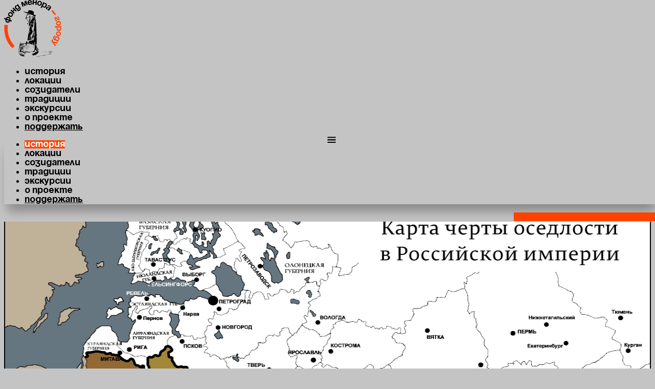

--- FILE ---
content_type: text/html; charset=UTF-8
request_url: https://evekb.ru/historical-context/
body_size: 39635
content:
<!doctype html>
<html lang="ru-RU">
<head>
	<meta charset="UTF-8">
	<meta name="viewport" content="width=device-width, initial-scale=1">
	<link rel="profile" href="https://gmpg.org/xfn/11">
	<meta name='robots' content='index, follow, max-image-preview:large, max-snippet:-1, max-video-preview:-1' />

	<!-- This site is optimized with the Yoast SEO plugin v26.0 - https://yoast.com/wordpress/plugins/seo/ -->
	<title>Исторический контекст - Путеводитель по Еврейскому Екатеринбургу</title>
<link crossorigin data-rocket-preconnect href="https://www.gstatic.com" rel="preconnect">
<link crossorigin data-rocket-preconnect href="https://mc.yandex.ru" rel="preconnect">
<link crossorigin data-rocket-preconnect href="https://www.google.com" rel="preconnect"><link rel="preload" data-rocket-preload as="image" href="https://evekb.ru/wp-content/uploads/2023/07/gubernii-rossijskoj-imperii-razreshennye-dlya-prozhivaniya-evreev.png" imagesrcset="https://evekb.ru/wp-content/uploads/2023/07/gubernii-rossijskoj-imperii-razreshennye-dlya-prozhivaniya-evreev.png 1200w, https://evekb.ru/wp-content/uploads/2023/07/gubernii-rossijskoj-imperii-razreshennye-dlya-prozhivaniya-evreev-300x250.png 300w, https://evekb.ru/wp-content/uploads/2023/07/gubernii-rossijskoj-imperii-razreshennye-dlya-prozhivaniya-evreev-1024x852.png 1024w, https://evekb.ru/wp-content/uploads/2023/07/gubernii-rossijskoj-imperii-razreshennye-dlya-prozhivaniya-evreev-768x639.png 768w" imagesizes="(max-width: 1200px) 100vw, 1200px" fetchpriority="high">
	<meta name="description" content="Еврейская диаспора появилась и сформировалась в Екатеринбурге довольно поздно – только во второй половине XIX века..." />
	<link rel="canonical" href="https://evekb.ru/historical-context/" />
	<meta property="og:locale" content="ru_RU" />
	<meta property="og:type" content="article" />
	<meta property="og:title" content="Исторический контекст - Путеводитель по Еврейскому Екатеринбургу" />
	<meta property="og:description" content="Еврейская диаспора появилась и сформировалась в Екатеринбурге довольно поздно – только во второй половине XIX века..." />
	<meta property="og:url" content="https://evekb.ru/historical-context/" />
	<meta property="og:site_name" content="Еврейский Екатеринбург" />
	<meta property="article:modified_time" content="2023-07-20T02:56:50+00:00" />
	<meta property="og:image" content="https://evekb.ru/wp-content/uploads/2023/07/gubernii-rossijskoj-imperii-razreshennye-dlya-prozhivaniya-evreev.png" />
	<meta name="twitter:card" content="summary_large_image" />
	<meta name="twitter:label1" content="Примерное время для чтения" />
	<meta name="twitter:data1" content="6 минут" />
	<script type="application/ld+json" class="yoast-schema-graph">{"@context":"https://schema.org","@graph":[{"@type":"WebPage","@id":"https://evekb.ru/historical-context/","url":"https://evekb.ru/historical-context/","name":"Исторический контекст - Путеводитель по Еврейскому Екатеринбургу","isPartOf":{"@id":"https://evekb.ru/#website"},"primaryImageOfPage":{"@id":"https://evekb.ru/historical-context/#primaryimage"},"image":{"@id":"https://evekb.ru/historical-context/#primaryimage"},"thumbnailUrl":"https://evekb.ru/wp-content/uploads/2023/07/gubernii-rossijskoj-imperii-razreshennye-dlya-prozhivaniya-evreev.png","datePublished":"2023-07-10T03:37:31+00:00","dateModified":"2023-07-20T02:56:50+00:00","description":"Еврейская диаспора появилась и сформировалась в Екатеринбурге довольно поздно – только во второй половине XIX века...","breadcrumb":{"@id":"https://evekb.ru/historical-context/#breadcrumb"},"inLanguage":"ru-RU","potentialAction":[{"@type":"ReadAction","target":["https://evekb.ru/historical-context/"]}]},{"@type":"ImageObject","inLanguage":"ru-RU","@id":"https://evekb.ru/historical-context/#primaryimage","url":"https://evekb.ru/wp-content/uploads/2023/07/gubernii-rossijskoj-imperii-razreshennye-dlya-prozhivaniya-evreev.png","contentUrl":"https://evekb.ru/wp-content/uploads/2023/07/gubernii-rossijskoj-imperii-razreshennye-dlya-prozhivaniya-evreev.png"},{"@type":"BreadcrumbList","@id":"https://evekb.ru/historical-context/#breadcrumb","itemListElement":[{"@type":"ListItem","position":1,"name":"Главная страница","item":"https://evekb.ru/"},{"@type":"ListItem","position":2,"name":"Исторический контекст"}]},{"@type":"WebSite","@id":"https://evekb.ru/#website","url":"https://evekb.ru/","name":"Путеводитель по еврейскому Екатеринбургу","description":"Интерактивный путеводитель по городу","publisher":{"@id":"https://evekb.ru/#organization"},"alternateName":"(НЕ)известный Екатеринбург","potentialAction":[{"@type":"SearchAction","target":{"@type":"EntryPoint","urlTemplate":"https://evekb.ru/?s={search_term_string}"},"query-input":{"@type":"PropertyValueSpecification","valueRequired":true,"valueName":"search_term_string"}}],"inLanguage":"ru-RU"},{"@type":"Organization","@id":"https://evekb.ru/#organization","name":"Путеводитель по еврейскому Екатеринбургу","url":"https://evekb.ru/","logo":{"@type":"ImageObject","inLanguage":"ru-RU","@id":"https://evekb.ru/#/schema/logo/image/","url":"https://evekb.ru/wp-content/uploads/2023/04/ee-logo.svg","contentUrl":"https://evekb.ru/wp-content/uploads/2023/04/ee-logo.svg","width":112,"height":111,"caption":"Путеводитель по еврейскому Екатеринбургу"},"image":{"@id":"https://evekb.ru/#/schema/logo/image/"}}]}</script>
	<!-- / Yoast SEO plugin. -->


<link rel='dns-prefetch' href='//api-maps.yandex.ru' />
<link rel='preconnect' href='//api-maps.yandex.ru' />
<link rel="alternate" type="application/rss+xml" title="Еврейский Екатеринбург &raquo; Лента" href="https://evekb.ru/feed/" />
<link rel="alternate" type="application/rss+xml" title="Еврейский Екатеринбург &raquo; Лента комментариев" href="https://evekb.ru/comments/feed/" />
<link rel="alternate" title="oEmbed (JSON)" type="application/json+oembed" href="https://evekb.ru/wp-json/oembed/1.0/embed?url=https%3A%2F%2Fevekb.ru%2Fhistorical-context%2F" />
<link rel="alternate" title="oEmbed (XML)" type="text/xml+oembed" href="https://evekb.ru/wp-json/oembed/1.0/embed?url=https%3A%2F%2Fevekb.ru%2Fhistorical-context%2F&#038;format=xml" />
<style id='wp-img-auto-sizes-contain-inline-css'>
img:is([sizes=auto i],[sizes^="auto," i]){contain-intrinsic-size:3000px 1500px}
/*# sourceURL=wp-img-auto-sizes-contain-inline-css */
</style>
<style id='wp-emoji-styles-inline-css'>

	img.wp-smiley, img.emoji {
		display: inline !important;
		border: none !important;
		box-shadow: none !important;
		height: 1em !important;
		width: 1em !important;
		margin: 0 0.07em !important;
		vertical-align: -0.1em !important;
		background: none !important;
		padding: 0 !important;
	}
/*# sourceURL=wp-emoji-styles-inline-css */
</style>
<link rel='stylesheet' id='pafe-extension-style-css' href='https://evekb.ru/wp-content/plugins/piotnet-addons-for-elementor-pro/assets/css/minify/extension.min.css?ver=7.1.67' media='all' />
<link rel='stylesheet' id='qtip2css-css' href='https://evekb.ru/wp-content/plugins/wordpress-tooltips/js/qtip2/jquery.qtip.min.css?ver=6.9' media='all' />
<link rel='stylesheet' id='directorycss-css' href='https://evekb.ru/wp-content/plugins/wordpress-tooltips/js/jdirectory/directory.min.css?ver=6.9' media='all' />
<link rel='stylesheet' id='hello-elementor-css' href='https://evekb.ru/wp-content/themes/hello-elementor/assets/css/reset.css?ver=3.4.4' media='all' />
<link rel='stylesheet' id='hello-elementor-theme-style-css' href='https://evekb.ru/wp-content/themes/hello-elementor/assets/css/theme.css?ver=3.4.4' media='all' />
<link rel='stylesheet' id='hello-elementor-header-footer-css' href='https://evekb.ru/wp-content/themes/hello-elementor/assets/css/header-footer.css?ver=3.4.4' media='all' />
<link rel='stylesheet' id='elementor-frontend-css' href='https://evekb.ru/wp-content/plugins/elementor/assets/css/frontend.min.css?ver=3.32.3' media='all' />
<style id='elementor-frontend-inline-css'>
@-webkit-keyframes ha_fadeIn{0%{opacity:0}to{opacity:1}}@keyframes ha_fadeIn{0%{opacity:0}to{opacity:1}}@-webkit-keyframes ha_zoomIn{0%{opacity:0;-webkit-transform:scale3d(.3,.3,.3);transform:scale3d(.3,.3,.3)}50%{opacity:1}}@keyframes ha_zoomIn{0%{opacity:0;-webkit-transform:scale3d(.3,.3,.3);transform:scale3d(.3,.3,.3)}50%{opacity:1}}@-webkit-keyframes ha_rollIn{0%{opacity:0;-webkit-transform:translate3d(-100%,0,0) rotate3d(0,0,1,-120deg);transform:translate3d(-100%,0,0) rotate3d(0,0,1,-120deg)}to{opacity:1}}@keyframes ha_rollIn{0%{opacity:0;-webkit-transform:translate3d(-100%,0,0) rotate3d(0,0,1,-120deg);transform:translate3d(-100%,0,0) rotate3d(0,0,1,-120deg)}to{opacity:1}}@-webkit-keyframes ha_bounce{0%,20%,53%,to{-webkit-animation-timing-function:cubic-bezier(.215,.61,.355,1);animation-timing-function:cubic-bezier(.215,.61,.355,1)}40%,43%{-webkit-transform:translate3d(0,-30px,0) scaleY(1.1);transform:translate3d(0,-30px,0) scaleY(1.1);-webkit-animation-timing-function:cubic-bezier(.755,.05,.855,.06);animation-timing-function:cubic-bezier(.755,.05,.855,.06)}70%{-webkit-transform:translate3d(0,-15px,0) scaleY(1.05);transform:translate3d(0,-15px,0) scaleY(1.05);-webkit-animation-timing-function:cubic-bezier(.755,.05,.855,.06);animation-timing-function:cubic-bezier(.755,.05,.855,.06)}80%{-webkit-transition-timing-function:cubic-bezier(.215,.61,.355,1);transition-timing-function:cubic-bezier(.215,.61,.355,1);-webkit-transform:translate3d(0,0,0) scaleY(.95);transform:translate3d(0,0,0) scaleY(.95)}90%{-webkit-transform:translate3d(0,-4px,0) scaleY(1.02);transform:translate3d(0,-4px,0) scaleY(1.02)}}@keyframes ha_bounce{0%,20%,53%,to{-webkit-animation-timing-function:cubic-bezier(.215,.61,.355,1);animation-timing-function:cubic-bezier(.215,.61,.355,1)}40%,43%{-webkit-transform:translate3d(0,-30px,0) scaleY(1.1);transform:translate3d(0,-30px,0) scaleY(1.1);-webkit-animation-timing-function:cubic-bezier(.755,.05,.855,.06);animation-timing-function:cubic-bezier(.755,.05,.855,.06)}70%{-webkit-transform:translate3d(0,-15px,0) scaleY(1.05);transform:translate3d(0,-15px,0) scaleY(1.05);-webkit-animation-timing-function:cubic-bezier(.755,.05,.855,.06);animation-timing-function:cubic-bezier(.755,.05,.855,.06)}80%{-webkit-transition-timing-function:cubic-bezier(.215,.61,.355,1);transition-timing-function:cubic-bezier(.215,.61,.355,1);-webkit-transform:translate3d(0,0,0) scaleY(.95);transform:translate3d(0,0,0) scaleY(.95)}90%{-webkit-transform:translate3d(0,-4px,0) scaleY(1.02);transform:translate3d(0,-4px,0) scaleY(1.02)}}@-webkit-keyframes ha_bounceIn{0%,20%,40%,60%,80%,to{-webkit-animation-timing-function:cubic-bezier(.215,.61,.355,1);animation-timing-function:cubic-bezier(.215,.61,.355,1)}0%{opacity:0;-webkit-transform:scale3d(.3,.3,.3);transform:scale3d(.3,.3,.3)}20%{-webkit-transform:scale3d(1.1,1.1,1.1);transform:scale3d(1.1,1.1,1.1)}40%{-webkit-transform:scale3d(.9,.9,.9);transform:scale3d(.9,.9,.9)}60%{opacity:1;-webkit-transform:scale3d(1.03,1.03,1.03);transform:scale3d(1.03,1.03,1.03)}80%{-webkit-transform:scale3d(.97,.97,.97);transform:scale3d(.97,.97,.97)}to{opacity:1}}@keyframes ha_bounceIn{0%,20%,40%,60%,80%,to{-webkit-animation-timing-function:cubic-bezier(.215,.61,.355,1);animation-timing-function:cubic-bezier(.215,.61,.355,1)}0%{opacity:0;-webkit-transform:scale3d(.3,.3,.3);transform:scale3d(.3,.3,.3)}20%{-webkit-transform:scale3d(1.1,1.1,1.1);transform:scale3d(1.1,1.1,1.1)}40%{-webkit-transform:scale3d(.9,.9,.9);transform:scale3d(.9,.9,.9)}60%{opacity:1;-webkit-transform:scale3d(1.03,1.03,1.03);transform:scale3d(1.03,1.03,1.03)}80%{-webkit-transform:scale3d(.97,.97,.97);transform:scale3d(.97,.97,.97)}to{opacity:1}}@-webkit-keyframes ha_flipInX{0%{opacity:0;-webkit-transform:perspective(400px) rotate3d(1,0,0,90deg);transform:perspective(400px) rotate3d(1,0,0,90deg);-webkit-animation-timing-function:ease-in;animation-timing-function:ease-in}40%{-webkit-transform:perspective(400px) rotate3d(1,0,0,-20deg);transform:perspective(400px) rotate3d(1,0,0,-20deg);-webkit-animation-timing-function:ease-in;animation-timing-function:ease-in}60%{opacity:1;-webkit-transform:perspective(400px) rotate3d(1,0,0,10deg);transform:perspective(400px) rotate3d(1,0,0,10deg)}80%{-webkit-transform:perspective(400px) rotate3d(1,0,0,-5deg);transform:perspective(400px) rotate3d(1,0,0,-5deg)}}@keyframes ha_flipInX{0%{opacity:0;-webkit-transform:perspective(400px) rotate3d(1,0,0,90deg);transform:perspective(400px) rotate3d(1,0,0,90deg);-webkit-animation-timing-function:ease-in;animation-timing-function:ease-in}40%{-webkit-transform:perspective(400px) rotate3d(1,0,0,-20deg);transform:perspective(400px) rotate3d(1,0,0,-20deg);-webkit-animation-timing-function:ease-in;animation-timing-function:ease-in}60%{opacity:1;-webkit-transform:perspective(400px) rotate3d(1,0,0,10deg);transform:perspective(400px) rotate3d(1,0,0,10deg)}80%{-webkit-transform:perspective(400px) rotate3d(1,0,0,-5deg);transform:perspective(400px) rotate3d(1,0,0,-5deg)}}@-webkit-keyframes ha_flipInY{0%{opacity:0;-webkit-transform:perspective(400px) rotate3d(0,1,0,90deg);transform:perspective(400px) rotate3d(0,1,0,90deg);-webkit-animation-timing-function:ease-in;animation-timing-function:ease-in}40%{-webkit-transform:perspective(400px) rotate3d(0,1,0,-20deg);transform:perspective(400px) rotate3d(0,1,0,-20deg);-webkit-animation-timing-function:ease-in;animation-timing-function:ease-in}60%{opacity:1;-webkit-transform:perspective(400px) rotate3d(0,1,0,10deg);transform:perspective(400px) rotate3d(0,1,0,10deg)}80%{-webkit-transform:perspective(400px) rotate3d(0,1,0,-5deg);transform:perspective(400px) rotate3d(0,1,0,-5deg)}}@keyframes ha_flipInY{0%{opacity:0;-webkit-transform:perspective(400px) rotate3d(0,1,0,90deg);transform:perspective(400px) rotate3d(0,1,0,90deg);-webkit-animation-timing-function:ease-in;animation-timing-function:ease-in}40%{-webkit-transform:perspective(400px) rotate3d(0,1,0,-20deg);transform:perspective(400px) rotate3d(0,1,0,-20deg);-webkit-animation-timing-function:ease-in;animation-timing-function:ease-in}60%{opacity:1;-webkit-transform:perspective(400px) rotate3d(0,1,0,10deg);transform:perspective(400px) rotate3d(0,1,0,10deg)}80%{-webkit-transform:perspective(400px) rotate3d(0,1,0,-5deg);transform:perspective(400px) rotate3d(0,1,0,-5deg)}}@-webkit-keyframes ha_swing{20%{-webkit-transform:rotate3d(0,0,1,15deg);transform:rotate3d(0,0,1,15deg)}40%{-webkit-transform:rotate3d(0,0,1,-10deg);transform:rotate3d(0,0,1,-10deg)}60%{-webkit-transform:rotate3d(0,0,1,5deg);transform:rotate3d(0,0,1,5deg)}80%{-webkit-transform:rotate3d(0,0,1,-5deg);transform:rotate3d(0,0,1,-5deg)}}@keyframes ha_swing{20%{-webkit-transform:rotate3d(0,0,1,15deg);transform:rotate3d(0,0,1,15deg)}40%{-webkit-transform:rotate3d(0,0,1,-10deg);transform:rotate3d(0,0,1,-10deg)}60%{-webkit-transform:rotate3d(0,0,1,5deg);transform:rotate3d(0,0,1,5deg)}80%{-webkit-transform:rotate3d(0,0,1,-5deg);transform:rotate3d(0,0,1,-5deg)}}@-webkit-keyframes ha_slideInDown{0%{visibility:visible;-webkit-transform:translate3d(0,-100%,0);transform:translate3d(0,-100%,0)}}@keyframes ha_slideInDown{0%{visibility:visible;-webkit-transform:translate3d(0,-100%,0);transform:translate3d(0,-100%,0)}}@-webkit-keyframes ha_slideInUp{0%{visibility:visible;-webkit-transform:translate3d(0,100%,0);transform:translate3d(0,100%,0)}}@keyframes ha_slideInUp{0%{visibility:visible;-webkit-transform:translate3d(0,100%,0);transform:translate3d(0,100%,0)}}@-webkit-keyframes ha_slideInLeft{0%{visibility:visible;-webkit-transform:translate3d(-100%,0,0);transform:translate3d(-100%,0,0)}}@keyframes ha_slideInLeft{0%{visibility:visible;-webkit-transform:translate3d(-100%,0,0);transform:translate3d(-100%,0,0)}}@-webkit-keyframes ha_slideInRight{0%{visibility:visible;-webkit-transform:translate3d(100%,0,0);transform:translate3d(100%,0,0)}}@keyframes ha_slideInRight{0%{visibility:visible;-webkit-transform:translate3d(100%,0,0);transform:translate3d(100%,0,0)}}.ha_fadeIn{-webkit-animation-name:ha_fadeIn;animation-name:ha_fadeIn}.ha_zoomIn{-webkit-animation-name:ha_zoomIn;animation-name:ha_zoomIn}.ha_rollIn{-webkit-animation-name:ha_rollIn;animation-name:ha_rollIn}.ha_bounce{-webkit-transform-origin:center bottom;-ms-transform-origin:center bottom;transform-origin:center bottom;-webkit-animation-name:ha_bounce;animation-name:ha_bounce}.ha_bounceIn{-webkit-animation-name:ha_bounceIn;animation-name:ha_bounceIn;-webkit-animation-duration:.75s;-webkit-animation-duration:calc(var(--animate-duration)*.75);animation-duration:.75s;animation-duration:calc(var(--animate-duration)*.75)}.ha_flipInX,.ha_flipInY{-webkit-animation-name:ha_flipInX;animation-name:ha_flipInX;-webkit-backface-visibility:visible!important;backface-visibility:visible!important}.ha_flipInY{-webkit-animation-name:ha_flipInY;animation-name:ha_flipInY}.ha_swing{-webkit-transform-origin:top center;-ms-transform-origin:top center;transform-origin:top center;-webkit-animation-name:ha_swing;animation-name:ha_swing}.ha_slideInDown{-webkit-animation-name:ha_slideInDown;animation-name:ha_slideInDown}.ha_slideInUp{-webkit-animation-name:ha_slideInUp;animation-name:ha_slideInUp}.ha_slideInLeft{-webkit-animation-name:ha_slideInLeft;animation-name:ha_slideInLeft}.ha_slideInRight{-webkit-animation-name:ha_slideInRight;animation-name:ha_slideInRight}.ha-css-transform-yes{-webkit-transition-duration:var(--ha-tfx-transition-duration, .2s);transition-duration:var(--ha-tfx-transition-duration, .2s);-webkit-transition-property:-webkit-transform;transition-property:transform;transition-property:transform,-webkit-transform;-webkit-transform:translate(var(--ha-tfx-translate-x, 0),var(--ha-tfx-translate-y, 0)) scale(var(--ha-tfx-scale-x, 1),var(--ha-tfx-scale-y, 1)) skew(var(--ha-tfx-skew-x, 0),var(--ha-tfx-skew-y, 0)) rotateX(var(--ha-tfx-rotate-x, 0)) rotateY(var(--ha-tfx-rotate-y, 0)) rotateZ(var(--ha-tfx-rotate-z, 0));transform:translate(var(--ha-tfx-translate-x, 0),var(--ha-tfx-translate-y, 0)) scale(var(--ha-tfx-scale-x, 1),var(--ha-tfx-scale-y, 1)) skew(var(--ha-tfx-skew-x, 0),var(--ha-tfx-skew-y, 0)) rotateX(var(--ha-tfx-rotate-x, 0)) rotateY(var(--ha-tfx-rotate-y, 0)) rotateZ(var(--ha-tfx-rotate-z, 0))}.ha-css-transform-yes:hover{-webkit-transform:translate(var(--ha-tfx-translate-x-hover, var(--ha-tfx-translate-x, 0)),var(--ha-tfx-translate-y-hover, var(--ha-tfx-translate-y, 0))) scale(var(--ha-tfx-scale-x-hover, var(--ha-tfx-scale-x, 1)),var(--ha-tfx-scale-y-hover, var(--ha-tfx-scale-y, 1))) skew(var(--ha-tfx-skew-x-hover, var(--ha-tfx-skew-x, 0)),var(--ha-tfx-skew-y-hover, var(--ha-tfx-skew-y, 0))) rotateX(var(--ha-tfx-rotate-x-hover, var(--ha-tfx-rotate-x, 0))) rotateY(var(--ha-tfx-rotate-y-hover, var(--ha-tfx-rotate-y, 0))) rotateZ(var(--ha-tfx-rotate-z-hover, var(--ha-tfx-rotate-z, 0)));transform:translate(var(--ha-tfx-translate-x-hover, var(--ha-tfx-translate-x, 0)),var(--ha-tfx-translate-y-hover, var(--ha-tfx-translate-y, 0))) scale(var(--ha-tfx-scale-x-hover, var(--ha-tfx-scale-x, 1)),var(--ha-tfx-scale-y-hover, var(--ha-tfx-scale-y, 1))) skew(var(--ha-tfx-skew-x-hover, var(--ha-tfx-skew-x, 0)),var(--ha-tfx-skew-y-hover, var(--ha-tfx-skew-y, 0))) rotateX(var(--ha-tfx-rotate-x-hover, var(--ha-tfx-rotate-x, 0))) rotateY(var(--ha-tfx-rotate-y-hover, var(--ha-tfx-rotate-y, 0))) rotateZ(var(--ha-tfx-rotate-z-hover, var(--ha-tfx-rotate-z, 0)))}.happy-addon>.elementor-widget-container{word-wrap:break-word;overflow-wrap:break-word}.happy-addon>.elementor-widget-container,.happy-addon>.elementor-widget-container *{-webkit-box-sizing:border-box;box-sizing:border-box}.happy-addon:not(:has(.elementor-widget-container)),.happy-addon:not(:has(.elementor-widget-container)) *{-webkit-box-sizing:border-box;box-sizing:border-box;word-wrap:break-word;overflow-wrap:break-word}.happy-addon p:empty{display:none}.happy-addon .elementor-inline-editing{min-height:auto!important}.happy-addon-pro img{max-width:100%;height:auto;-o-object-fit:cover;object-fit:cover}.ha-screen-reader-text{position:absolute;overflow:hidden;clip:rect(1px,1px,1px,1px);margin:-1px;padding:0;width:1px;height:1px;border:0;word-wrap:normal!important;-webkit-clip-path:inset(50%);clip-path:inset(50%)}.ha-has-bg-overlay>.elementor-widget-container{position:relative;z-index:1}.ha-has-bg-overlay>.elementor-widget-container:before{position:absolute;top:0;left:0;z-index:-1;width:100%;height:100%;content:""}.ha-has-bg-overlay:not(:has(.elementor-widget-container)){position:relative;z-index:1}.ha-has-bg-overlay:not(:has(.elementor-widget-container)):before{position:absolute;top:0;left:0;z-index:-1;width:100%;height:100%;content:""}.ha-popup--is-enabled .ha-js-popup,.ha-popup--is-enabled .ha-js-popup img{cursor:-webkit-zoom-in!important;cursor:zoom-in!important}.mfp-wrap .mfp-arrow,.mfp-wrap .mfp-close{background-color:transparent}.mfp-wrap .mfp-arrow:focus,.mfp-wrap .mfp-close:focus{outline-width:thin}.ha-advanced-tooltip-enable{position:relative;cursor:pointer;--ha-tooltip-arrow-color:black;--ha-tooltip-arrow-distance:0}.ha-advanced-tooltip-enable .ha-advanced-tooltip-content{position:absolute;z-index:999;display:none;padding:5px 0;width:120px;height:auto;border-radius:6px;background-color:#000;color:#fff;text-align:center;opacity:0}.ha-advanced-tooltip-enable .ha-advanced-tooltip-content::after{position:absolute;border-width:5px;border-style:solid;content:""}.ha-advanced-tooltip-enable .ha-advanced-tooltip-content.no-arrow::after{visibility:hidden}.ha-advanced-tooltip-enable .ha-advanced-tooltip-content.show{display:inline-block;opacity:1}.ha-advanced-tooltip-enable.ha-advanced-tooltip-top .ha-advanced-tooltip-content,body[data-elementor-device-mode=tablet] .ha-advanced-tooltip-enable.ha-advanced-tooltip-tablet-top .ha-advanced-tooltip-content{top:unset;right:0;bottom:calc(101% + var(--ha-tooltip-arrow-distance));left:0;margin:0 auto}.ha-advanced-tooltip-enable.ha-advanced-tooltip-top .ha-advanced-tooltip-content::after,body[data-elementor-device-mode=tablet] .ha-advanced-tooltip-enable.ha-advanced-tooltip-tablet-top .ha-advanced-tooltip-content::after{top:100%;right:unset;bottom:unset;left:50%;border-color:var(--ha-tooltip-arrow-color) transparent transparent transparent;-webkit-transform:translateX(-50%);-ms-transform:translateX(-50%);transform:translateX(-50%)}.ha-advanced-tooltip-enable.ha-advanced-tooltip-bottom .ha-advanced-tooltip-content,body[data-elementor-device-mode=tablet] .ha-advanced-tooltip-enable.ha-advanced-tooltip-tablet-bottom .ha-advanced-tooltip-content{top:calc(101% + var(--ha-tooltip-arrow-distance));right:0;bottom:unset;left:0;margin:0 auto}.ha-advanced-tooltip-enable.ha-advanced-tooltip-bottom .ha-advanced-tooltip-content::after,body[data-elementor-device-mode=tablet] .ha-advanced-tooltip-enable.ha-advanced-tooltip-tablet-bottom .ha-advanced-tooltip-content::after{top:unset;right:unset;bottom:100%;left:50%;border-color:transparent transparent var(--ha-tooltip-arrow-color) transparent;-webkit-transform:translateX(-50%);-ms-transform:translateX(-50%);transform:translateX(-50%)}.ha-advanced-tooltip-enable.ha-advanced-tooltip-left .ha-advanced-tooltip-content,body[data-elementor-device-mode=tablet] .ha-advanced-tooltip-enable.ha-advanced-tooltip-tablet-left .ha-advanced-tooltip-content{top:50%;right:calc(101% + var(--ha-tooltip-arrow-distance));bottom:unset;left:unset;-webkit-transform:translateY(-50%);-ms-transform:translateY(-50%);transform:translateY(-50%)}.ha-advanced-tooltip-enable.ha-advanced-tooltip-left .ha-advanced-tooltip-content::after,body[data-elementor-device-mode=tablet] .ha-advanced-tooltip-enable.ha-advanced-tooltip-tablet-left .ha-advanced-tooltip-content::after{top:50%;right:unset;bottom:unset;left:100%;border-color:transparent transparent transparent var(--ha-tooltip-arrow-color);-webkit-transform:translateY(-50%);-ms-transform:translateY(-50%);transform:translateY(-50%)}.ha-advanced-tooltip-enable.ha-advanced-tooltip-right .ha-advanced-tooltip-content,body[data-elementor-device-mode=tablet] .ha-advanced-tooltip-enable.ha-advanced-tooltip-tablet-right .ha-advanced-tooltip-content{top:50%;right:unset;bottom:unset;left:calc(101% + var(--ha-tooltip-arrow-distance));-webkit-transform:translateY(-50%);-ms-transform:translateY(-50%);transform:translateY(-50%)}.ha-advanced-tooltip-enable.ha-advanced-tooltip-right .ha-advanced-tooltip-content::after,body[data-elementor-device-mode=tablet] .ha-advanced-tooltip-enable.ha-advanced-tooltip-tablet-right .ha-advanced-tooltip-content::after{top:50%;right:100%;bottom:unset;left:unset;border-color:transparent var(--ha-tooltip-arrow-color) transparent transparent;-webkit-transform:translateY(-50%);-ms-transform:translateY(-50%);transform:translateY(-50%)}body[data-elementor-device-mode=mobile] .ha-advanced-tooltip-enable.ha-advanced-tooltip-mobile-top .ha-advanced-tooltip-content{top:unset;right:0;bottom:calc(101% + var(--ha-tooltip-arrow-distance));left:0;margin:0 auto}body[data-elementor-device-mode=mobile] .ha-advanced-tooltip-enable.ha-advanced-tooltip-mobile-top .ha-advanced-tooltip-content::after{top:100%;right:unset;bottom:unset;left:50%;border-color:var(--ha-tooltip-arrow-color) transparent transparent transparent;-webkit-transform:translateX(-50%);-ms-transform:translateX(-50%);transform:translateX(-50%)}body[data-elementor-device-mode=mobile] .ha-advanced-tooltip-enable.ha-advanced-tooltip-mobile-bottom .ha-advanced-tooltip-content{top:calc(101% + var(--ha-tooltip-arrow-distance));right:0;bottom:unset;left:0;margin:0 auto}body[data-elementor-device-mode=mobile] .ha-advanced-tooltip-enable.ha-advanced-tooltip-mobile-bottom .ha-advanced-tooltip-content::after{top:unset;right:unset;bottom:100%;left:50%;border-color:transparent transparent var(--ha-tooltip-arrow-color) transparent;-webkit-transform:translateX(-50%);-ms-transform:translateX(-50%);transform:translateX(-50%)}body[data-elementor-device-mode=mobile] .ha-advanced-tooltip-enable.ha-advanced-tooltip-mobile-left .ha-advanced-tooltip-content{top:50%;right:calc(101% + var(--ha-tooltip-arrow-distance));bottom:unset;left:unset;-webkit-transform:translateY(-50%);-ms-transform:translateY(-50%);transform:translateY(-50%)}body[data-elementor-device-mode=mobile] .ha-advanced-tooltip-enable.ha-advanced-tooltip-mobile-left .ha-advanced-tooltip-content::after{top:50%;right:unset;bottom:unset;left:100%;border-color:transparent transparent transparent var(--ha-tooltip-arrow-color);-webkit-transform:translateY(-50%);-ms-transform:translateY(-50%);transform:translateY(-50%)}body[data-elementor-device-mode=mobile] .ha-advanced-tooltip-enable.ha-advanced-tooltip-mobile-right .ha-advanced-tooltip-content{top:50%;right:unset;bottom:unset;left:calc(101% + var(--ha-tooltip-arrow-distance));-webkit-transform:translateY(-50%);-ms-transform:translateY(-50%);transform:translateY(-50%)}body[data-elementor-device-mode=mobile] .ha-advanced-tooltip-enable.ha-advanced-tooltip-mobile-right .ha-advanced-tooltip-content::after{top:50%;right:100%;bottom:unset;left:unset;border-color:transparent var(--ha-tooltip-arrow-color) transparent transparent;-webkit-transform:translateY(-50%);-ms-transform:translateY(-50%);transform:translateY(-50%)}body.elementor-editor-active .happy-addon.ha-gravityforms .gform_wrapper{display:block!important}.ha-scroll-to-top-wrap.ha-scroll-to-top-hide{display:none}.ha-scroll-to-top-wrap.edit-mode,.ha-scroll-to-top-wrap.single-page-off{display:none!important}.ha-scroll-to-top-button{position:fixed;right:15px;bottom:15px;z-index:9999;display:-webkit-box;display:-webkit-flex;display:-ms-flexbox;display:flex;-webkit-box-align:center;-webkit-align-items:center;align-items:center;-ms-flex-align:center;-webkit-box-pack:center;-ms-flex-pack:center;-webkit-justify-content:center;justify-content:center;width:50px;height:50px;border-radius:50px;background-color:#5636d1;color:#fff;text-align:center;opacity:1;cursor:pointer;-webkit-transition:all .3s;transition:all .3s}.ha-scroll-to-top-button i{color:#fff;font-size:16px}.ha-scroll-to-top-button:hover{background-color:#e2498a}
/*# sourceURL=elementor-frontend-inline-css */
</style>
<link rel='stylesheet' id='elementor-post-8-css' href='https://evekb.ru/wp-content/uploads/elementor/css/post-8.css?ver=1764784131' media='all' />
<link rel='stylesheet' id='widget-image-css' href='https://evekb.ru/wp-content/plugins/elementor/assets/css/widget-image.min.css?ver=3.32.3' media='all' />
<link rel='stylesheet' id='widget-nav-menu-css' href='https://evekb.ru/wp-content/plugins/elementor-pro/assets/css/widget-nav-menu.min.css?ver=3.32.2' media='all' />
<link rel='stylesheet' id='widget-social-icons-css' href='https://evekb.ru/wp-content/plugins/elementor/assets/css/widget-social-icons.min.css?ver=3.32.3' media='all' />
<link rel='stylesheet' id='e-apple-webkit-css' href='https://evekb.ru/wp-content/plugins/elementor/assets/css/conditionals/apple-webkit.min.css?ver=3.32.3' media='all' />
<link rel='stylesheet' id='widget-heading-css' href='https://evekb.ru/wp-content/plugins/elementor/assets/css/widget-heading.min.css?ver=3.32.3' media='all' />
<link rel='stylesheet' id='widget-icon-list-css' href='https://evekb.ru/wp-content/plugins/elementor/assets/css/widget-icon-list.min.css?ver=3.32.3' media='all' />
<link rel='stylesheet' id='widget-form-css' href='https://evekb.ru/wp-content/plugins/elementor-pro/assets/css/widget-form.min.css?ver=3.32.2' media='all' />
<link rel='stylesheet' id='e-animation-slideInUp-css' href='https://evekb.ru/wp-content/plugins/elementor/assets/lib/animations/styles/slideInUp.min.css?ver=3.32.3' media='all' />
<link rel='stylesheet' id='e-popup-css' href='https://evekb.ru/wp-content/plugins/elementor-pro/assets/css/conditionals/popup.min.css?ver=3.32.2' media='all' />
<link rel='stylesheet' id='elementor-icons-css' href='https://evekb.ru/wp-content/plugins/elementor/assets/lib/eicons/css/elementor-icons.min.css?ver=5.44.0' media='all' />
<link rel='stylesheet' id='mihdan-elementor-yandex-maps-css' href='https://evekb.ru/wp-content/plugins/mihdan-elementor-yandex-maps/frontend/css/mihdan-elementor-yandex-maps.css?ver=1714636813' media='all' />
<link rel='stylesheet' id='ooohboi-steroids-styles-css' href='https://evekb.ru/wp-content/plugins/ooohboi-steroids-for-elementor/assets/css/main.css?ver=2.1.2126082023' media='all' />
<link rel='stylesheet' id='e-animation-fadeIn-css' href='https://evekb.ru/wp-content/plugins/elementor/assets/lib/animations/styles/fadeIn.min.css?ver=3.32.3' media='all' />
<link rel='stylesheet' id='swiper-css' href='https://evekb.ru/wp-content/plugins/elementor/assets/lib/swiper/v8/css/swiper.min.css?ver=8.4.5' media='all' />
<link rel='stylesheet' id='e-swiper-css' href='https://evekb.ru/wp-content/plugins/elementor/assets/css/conditionals/e-swiper.min.css?ver=3.32.3' media='all' />
<link rel='stylesheet' id='widget-gallery-css' href='https://evekb.ru/wp-content/plugins/elementor-pro/assets/css/widget-gallery.min.css?ver=3.32.2' media='all' />
<link rel='stylesheet' id='elementor-gallery-css' href='https://evekb.ru/wp-content/plugins/elementor/assets/lib/e-gallery/css/e-gallery.min.css?ver=1.2.0' media='all' />
<link rel='stylesheet' id='e-transitions-css' href='https://evekb.ru/wp-content/plugins/elementor-pro/assets/css/conditionals/transitions.min.css?ver=3.32.2' media='all' />
<link rel='stylesheet' id='widget-divider-css' href='https://evekb.ru/wp-content/plugins/elementor/assets/css/widget-divider.min.css?ver=3.32.3' media='all' />
<link rel='stylesheet' id='elementor-post-2221-css' href='https://evekb.ru/wp-content/uploads/elementor/css/post-2221.css?ver=1764785293' media='all' />
<link rel='stylesheet' id='elementor-post-869-css' href='https://evekb.ru/wp-content/uploads/elementor/css/post-869.css?ver=1764784132' media='all' />
<link rel='stylesheet' id='happy-icons-css' href='https://evekb.ru/wp-content/plugins/happy-elementor-addons/assets/fonts/style.min.css?ver=3.20.1' media='all' />
<link rel='stylesheet' id='font-awesome-css' href='https://evekb.ru/wp-content/plugins/elementor/assets/lib/font-awesome/css/font-awesome.min.css?ver=4.7.0' media='all' />
<link rel='stylesheet' id='elementor-post-1116-css' href='https://evekb.ru/wp-content/uploads/elementor/css/post-1116.css?ver=1764784132' media='all' />
<link rel='stylesheet' id='elementor-post-3230-css' href='https://evekb.ru/wp-content/uploads/elementor/css/post-3230.css?ver=1764784132' media='all' />
<link rel='stylesheet' id='elementor-post-2912-css' href='https://evekb.ru/wp-content/uploads/elementor/css/post-2912.css?ver=1764784132' media='all' />
<link rel='stylesheet' id='elementor-post-2779-css' href='https://evekb.ru/wp-content/uploads/elementor/css/post-2779.css?ver=1764784132' media='all' />
<link rel='stylesheet' id='twentytwenty-css' href='https://evekb.ru/wp-content/plugins/happy-elementor-addons/assets/vendor/twentytwenty/css/twentytwenty.css?ver=3.20.1' media='all' />
<link rel='stylesheet' id='happy-elementor-addons-2221-css' href='https://evekb.ru/wp-content/uploads/happyaddons/css/ha-2221.css?ver=3.20.1.1689839810' media='all' />
<link rel='stylesheet' id='elementor-gf-local-robotoflex-css' href='https://evekb.ru/wp-content/uploads/elementor/google-fonts/css/robotoflex.css?ver=1756276954' media='all' />
<link rel='stylesheet' id='elementor-icons-shared-0-css' href='https://evekb.ru/wp-content/plugins/elementor/assets/lib/font-awesome/css/fontawesome.min.css?ver=5.15.3' media='all' />
<link rel='stylesheet' id='elementor-icons-fa-solid-css' href='https://evekb.ru/wp-content/plugins/elementor/assets/lib/font-awesome/css/solid.min.css?ver=5.15.3' media='all' />
<link rel='stylesheet' id='elementor-icons-fa-brands-css' href='https://evekb.ru/wp-content/plugins/elementor/assets/lib/font-awesome/css/brands.min.css?ver=5.15.3' media='all' />
<link rel='stylesheet' id='elementor-icons-fa-regular-css' href='https://evekb.ru/wp-content/plugins/elementor/assets/lib/font-awesome/css/regular.min.css?ver=5.15.3' media='all' />
<script src="https://evekb.ru/wp-includes/js/jquery/jquery.min.js?ver=3.7.1" id="jquery-core-js"></script>
<script src="https://evekb.ru/wp-includes/js/jquery/jquery-migrate.min.js?ver=3.4.1" id="jquery-migrate-js"></script>
<script src="https://evekb.ru/wp-content/plugins/piotnet-addons-for-elementor-pro/assets/js/minify/extension.min.js?ver=7.1.67" id="pafe-extension-js"></script>
<script src="https://evekb.ru/wp-content/plugins/wordpress-tooltips/js/qtip2/jquery.qtip.min.js?ver=6.9" id="qtip2js-js"></script>
<script src="https://evekb.ru/wp-content/plugins/wordpress-tooltips/js/jdirectory/jquery.directory.min.js?ver=6.9" id="directoryjs-js"></script>
<script src="https://evekb.ru/wp-content/plugins/happy-elementor-addons/assets/vendor/dom-purify/purify.min.js?ver=3.1.6" id="dom-purify-js"></script>
<link rel="https://api.w.org/" href="https://evekb.ru/wp-json/" /><link rel="alternate" title="JSON" type="application/json" href="https://evekb.ru/wp-json/wp/v2/pages/2221" /><link rel="EditURI" type="application/rsd+xml" title="RSD" href="https://evekb.ru/xmlrpc.php?rsd" />
<meta name="generator" content="WordPress 6.9" />
<link rel='shortlink' href='https://evekb.ru/?p=2221' />

                <script>
                    document.documentElement.classList.add("leyka-js");
                </script>
                <style>
                    :root {
                        --color-main: 		#1db318;
                        --color-main-dark: 	#1aa316;
                        --color-main-light: #acebaa;
                    }
                </style>

                 	<script type="text/javascript">	
	if(typeof jQuery=='undefined')
	{
		document.write('<'+'script src="https://evekb.ru/wp-content/plugins//wordpress-tooltips/js/qtip/jquery.js" type="text/javascript"></'+'script>');
	}
	</script>
	<script type="text/javascript">

	function toolTips(whichID,theTipContent)
	{
    		theTipContent = theTipContent.replace('[[[[[','');
    		theTipContent = theTipContent.replace(']]]]]','');
    		theTipContent = theTipContent.replace('@@@@','');
    		theTipContent = theTipContent.replace('####','');
    		theTipContent = theTipContent.replace('%%%%','');
    		theTipContent = theTipContent.replace('//##','');
    		theTipContent = theTipContent.replace('##]]','');
    		    		    		    		
			jQuery(whichID).qtip
			(
				{
					content:
					{
						text:theTipContent,
												
					},
   					style:
   					{
   					   						classes:' qtip-dark wordpress-tooltip-free qtip-rounded qtip-shadow '
    				},
    				position:
    				{
    					viewport: jQuery(window),
    					my: 'bottom center',
    					at: 'top center'
    				},
					show:'mouseover',
					hide: { fixed: true, delay: 200 }
				}
			)
	}
</script>
	
		<style type="text/css">
		.qtip
		{
			z-index:8999 !important;
		}
		</style>
			<style type="text/css">
	.tooltips_table .tooltipsall
	{
		border-bottom:none !important;
	}
	.tooltips_table span {
    color: inherit !important;
	}
	.qtip-content .tooltipsall
	{
		border-bottom:none !important;
		color: inherit !important;
	}
	
		.tooltipsincontent
	{
		border-bottom:2px dotted #888;	
	}

	.tooltipsPopupCreditLink a
	{
		color:gray;
	}	
	</style>
			<style type="text/css">
			.navitems a
			{
				text-decoration: none !important;
			}
		</style>
				<style type="text/css">	
		.qtip-content
		{
			font-size:15px !important;
		}
		</style>
<style>

	.qtip {
    font-size: 15px;
    line-height: 1.2em;
}
	.qtip a {
		color: yellow;
	}
	.qtip a:hover {
		color: red;
	}
	.tooltipsincontent {
	
    border-bottom: 4px solid #77FF19;
}
	
</style>
<style>

div[id*="leyka-pf-"].leyka-pf-need-help.leyka-width-large {
    padding: 36px 40px;
    border-radius: 20px;
}
.leyka-tpl-need-help-form .section .section__fields.periodicity a, .leyka-tpl-need-help-form .section .section__fields.currencies a {
    font-family: "Soyuz Grotesk", Sans-serif;
    font-size: 18px;
    font-weight: 600;
}
div[id*="leyka-pf-"].leyka-pf-need-help .leyka-tpl-need-help-form .section-title-container .section-title-text {
    font-family: "Soyuz Grotesk", Sans-serif;
    font-size: 24px;
    font-weight: 600;
}
.leyka-tpl-need-help-form .section .section__fields .donor__submit input {
        font-family: "Soyuz Grotesk", Sans-serif;
    font-size: 24px;
    font-weight: 600;
}
.leyka-tpl-need-help-form .section .section__fields.periodicity a.active, .leyka-tpl-need-help-form .section .section__fields.currencies a.active, .leyka-tpl-need-help-form .section .section__fields.periodicity a, .leyka-tpl-need-help-form .section .section__fields.currencies a {
    border-radius: 10px;
}
.leyka-tpl-need-help-form .section .section__fields.periodicity a:first-of-type, .leyka-tpl-need-help-form .section .section__fields.currencies a:first-of-type, .leyka-tpl-need-help-form .section .section__fields.periodicity a, .leyka-tpl-need-help-form .section .section__fields.currencies a{
	border-radius: 10px;
	}
.leyka-tpl-need-help-form .section .section__fields .donor__submit input:disabled, .leyka-tpl-need-help-form .section .section__fields .donor__submit input {
	border-radius: 10px;
	}
	
</style>
<meta name="generator" content="Elementor 3.32.3; features: additional_custom_breakpoints; settings: css_print_method-external, google_font-enabled, font_display-swap">
<!-- Yandex.Metrika counter -->
<script type="text/javascript" >
   (function(m,e,t,r,i,k,a){m[i]=m[i]||function(){(m[i].a=m[i].a||[]).push(arguments)};
   m[i].l=1*new Date();
   for (var j = 0; j < document.scripts.length; j++) {if (document.scripts[j].src === r) { return; }}
   k=e.createElement(t),a=e.getElementsByTagName(t)[0],k.async=1,k.src=r,a.parentNode.insertBefore(k,a)})
   (window, document, "script", "https://mc.yandex.ru/metrika/tag.js", "ym");

   ym(94330232, "init", {
        clickmap:true,
        trackLinks:true,
        accurateTrackBounce:true
   });
</script>
<noscript><div><img src="https://mc.yandex.ru/watch/94330232" style="position:absolute; left:-9999px;" alt="" /></div></noscript>
<!-- /Yandex.Metrika counter -->
<meta name="yandex-verification" content="dd8c4ee788ca6e31" />
<meta name="google-site-verification" content="911gKNGdEl6OjWnbCg0xRig0mU4ncVqlolLz48jnkbk" />
<meta name="yandex-verification" content="f271ff8174a148e1" />
			<style>
				.e-con.e-parent:nth-of-type(n+4):not(.e-lazyloaded):not(.e-no-lazyload),
				.e-con.e-parent:nth-of-type(n+4):not(.e-lazyloaded):not(.e-no-lazyload) * {
					background-image: none !important;
				}
				@media screen and (max-height: 1024px) {
					.e-con.e-parent:nth-of-type(n+3):not(.e-lazyloaded):not(.e-no-lazyload),
					.e-con.e-parent:nth-of-type(n+3):not(.e-lazyloaded):not(.e-no-lazyload) * {
						background-image: none !important;
					}
				}
				@media screen and (max-height: 640px) {
					.e-con.e-parent:nth-of-type(n+2):not(.e-lazyloaded):not(.e-no-lazyload),
					.e-con.e-parent:nth-of-type(n+2):not(.e-lazyloaded):not(.e-no-lazyload) * {
						background-image: none !important;
					}
				}
			</style>
			<link rel="icon" href="https://evekb.ru/wp-content/uploads/2023/04/favicon.svg" sizes="32x32" />
<link rel="icon" href="https://evekb.ru/wp-content/uploads/2023/04/favicon.svg" sizes="192x192" />
<link rel="apple-touch-icon" href="https://evekb.ru/wp-content/uploads/2023/04/favicon.svg" />
<meta name="msapplication-TileImage" content="https://evekb.ru/wp-content/uploads/2023/04/favicon.svg" />
<style>@media (max-width:766px) { .pafe-sticky-header-fixed-start-on-mobile { position: fixed !important; top: 0; width: 100%; z-index: 99; } } @media (min-width:767px) and (max-width:1023px) { .pafe-sticky-header-fixed-start-on-tablet { position: fixed !important; top: 0; width: 100%; z-index: 99; } } @media (min-width:1024px) { .pafe-sticky-header-fixed-start-on-desktop { position: fixed !important; top: 0; width: 100%; z-index: 99; } }</style><style>.pswp.pafe-lightbox-modal {display: none;}</style><noscript><style id="rocket-lazyload-nojs-css">.rll-youtube-player, [data-lazy-src]{display:none !important;}</style></noscript><style id='global-styles-inline-css'>
:root{--wp--preset--aspect-ratio--square: 1;--wp--preset--aspect-ratio--4-3: 4/3;--wp--preset--aspect-ratio--3-4: 3/4;--wp--preset--aspect-ratio--3-2: 3/2;--wp--preset--aspect-ratio--2-3: 2/3;--wp--preset--aspect-ratio--16-9: 16/9;--wp--preset--aspect-ratio--9-16: 9/16;--wp--preset--color--black: #000000;--wp--preset--color--cyan-bluish-gray: #abb8c3;--wp--preset--color--white: #ffffff;--wp--preset--color--pale-pink: #f78da7;--wp--preset--color--vivid-red: #cf2e2e;--wp--preset--color--luminous-vivid-orange: #ff6900;--wp--preset--color--luminous-vivid-amber: #fcb900;--wp--preset--color--light-green-cyan: #7bdcb5;--wp--preset--color--vivid-green-cyan: #00d084;--wp--preset--color--pale-cyan-blue: #8ed1fc;--wp--preset--color--vivid-cyan-blue: #0693e3;--wp--preset--color--vivid-purple: #9b51e0;--wp--preset--gradient--vivid-cyan-blue-to-vivid-purple: linear-gradient(135deg,rgb(6,147,227) 0%,rgb(155,81,224) 100%);--wp--preset--gradient--light-green-cyan-to-vivid-green-cyan: linear-gradient(135deg,rgb(122,220,180) 0%,rgb(0,208,130) 100%);--wp--preset--gradient--luminous-vivid-amber-to-luminous-vivid-orange: linear-gradient(135deg,rgb(252,185,0) 0%,rgb(255,105,0) 100%);--wp--preset--gradient--luminous-vivid-orange-to-vivid-red: linear-gradient(135deg,rgb(255,105,0) 0%,rgb(207,46,46) 100%);--wp--preset--gradient--very-light-gray-to-cyan-bluish-gray: linear-gradient(135deg,rgb(238,238,238) 0%,rgb(169,184,195) 100%);--wp--preset--gradient--cool-to-warm-spectrum: linear-gradient(135deg,rgb(74,234,220) 0%,rgb(151,120,209) 20%,rgb(207,42,186) 40%,rgb(238,44,130) 60%,rgb(251,105,98) 80%,rgb(254,248,76) 100%);--wp--preset--gradient--blush-light-purple: linear-gradient(135deg,rgb(255,206,236) 0%,rgb(152,150,240) 100%);--wp--preset--gradient--blush-bordeaux: linear-gradient(135deg,rgb(254,205,165) 0%,rgb(254,45,45) 50%,rgb(107,0,62) 100%);--wp--preset--gradient--luminous-dusk: linear-gradient(135deg,rgb(255,203,112) 0%,rgb(199,81,192) 50%,rgb(65,88,208) 100%);--wp--preset--gradient--pale-ocean: linear-gradient(135deg,rgb(255,245,203) 0%,rgb(182,227,212) 50%,rgb(51,167,181) 100%);--wp--preset--gradient--electric-grass: linear-gradient(135deg,rgb(202,248,128) 0%,rgb(113,206,126) 100%);--wp--preset--gradient--midnight: linear-gradient(135deg,rgb(2,3,129) 0%,rgb(40,116,252) 100%);--wp--preset--font-size--small: 13px;--wp--preset--font-size--medium: 20px;--wp--preset--font-size--large: 36px;--wp--preset--font-size--x-large: 42px;--wp--preset--spacing--20: 0.44rem;--wp--preset--spacing--30: 0.67rem;--wp--preset--spacing--40: 1rem;--wp--preset--spacing--50: 1.5rem;--wp--preset--spacing--60: 2.25rem;--wp--preset--spacing--70: 3.38rem;--wp--preset--spacing--80: 5.06rem;--wp--preset--shadow--natural: 6px 6px 9px rgba(0, 0, 0, 0.2);--wp--preset--shadow--deep: 12px 12px 50px rgba(0, 0, 0, 0.4);--wp--preset--shadow--sharp: 6px 6px 0px rgba(0, 0, 0, 0.2);--wp--preset--shadow--outlined: 6px 6px 0px -3px rgb(255, 255, 255), 6px 6px rgb(0, 0, 0);--wp--preset--shadow--crisp: 6px 6px 0px rgb(0, 0, 0);}:root { --wp--style--global--content-size: 800px;--wp--style--global--wide-size: 1200px; }:where(body) { margin: 0; }.wp-site-blocks > .alignleft { float: left; margin-right: 2em; }.wp-site-blocks > .alignright { float: right; margin-left: 2em; }.wp-site-blocks > .aligncenter { justify-content: center; margin-left: auto; margin-right: auto; }:where(.wp-site-blocks) > * { margin-block-start: 24px; margin-block-end: 0; }:where(.wp-site-blocks) > :first-child { margin-block-start: 0; }:where(.wp-site-blocks) > :last-child { margin-block-end: 0; }:root { --wp--style--block-gap: 24px; }:root :where(.is-layout-flow) > :first-child{margin-block-start: 0;}:root :where(.is-layout-flow) > :last-child{margin-block-end: 0;}:root :where(.is-layout-flow) > *{margin-block-start: 24px;margin-block-end: 0;}:root :where(.is-layout-constrained) > :first-child{margin-block-start: 0;}:root :where(.is-layout-constrained) > :last-child{margin-block-end: 0;}:root :where(.is-layout-constrained) > *{margin-block-start: 24px;margin-block-end: 0;}:root :where(.is-layout-flex){gap: 24px;}:root :where(.is-layout-grid){gap: 24px;}.is-layout-flow > .alignleft{float: left;margin-inline-start: 0;margin-inline-end: 2em;}.is-layout-flow > .alignright{float: right;margin-inline-start: 2em;margin-inline-end: 0;}.is-layout-flow > .aligncenter{margin-left: auto !important;margin-right: auto !important;}.is-layout-constrained > .alignleft{float: left;margin-inline-start: 0;margin-inline-end: 2em;}.is-layout-constrained > .alignright{float: right;margin-inline-start: 2em;margin-inline-end: 0;}.is-layout-constrained > .aligncenter{margin-left: auto !important;margin-right: auto !important;}.is-layout-constrained > :where(:not(.alignleft):not(.alignright):not(.alignfull)){max-width: var(--wp--style--global--content-size);margin-left: auto !important;margin-right: auto !important;}.is-layout-constrained > .alignwide{max-width: var(--wp--style--global--wide-size);}body .is-layout-flex{display: flex;}.is-layout-flex{flex-wrap: wrap;align-items: center;}.is-layout-flex > :is(*, div){margin: 0;}body .is-layout-grid{display: grid;}.is-layout-grid > :is(*, div){margin: 0;}body{padding-top: 0px;padding-right: 0px;padding-bottom: 0px;padding-left: 0px;}a:where(:not(.wp-element-button)){text-decoration: underline;}:root :where(.wp-element-button, .wp-block-button__link){background-color: #32373c;border-width: 0;color: #fff;font-family: inherit;font-size: inherit;font-style: inherit;font-weight: inherit;letter-spacing: inherit;line-height: inherit;padding-top: calc(0.667em + 2px);padding-right: calc(1.333em + 2px);padding-bottom: calc(0.667em + 2px);padding-left: calc(1.333em + 2px);text-decoration: none;text-transform: inherit;}.has-black-color{color: var(--wp--preset--color--black) !important;}.has-cyan-bluish-gray-color{color: var(--wp--preset--color--cyan-bluish-gray) !important;}.has-white-color{color: var(--wp--preset--color--white) !important;}.has-pale-pink-color{color: var(--wp--preset--color--pale-pink) !important;}.has-vivid-red-color{color: var(--wp--preset--color--vivid-red) !important;}.has-luminous-vivid-orange-color{color: var(--wp--preset--color--luminous-vivid-orange) !important;}.has-luminous-vivid-amber-color{color: var(--wp--preset--color--luminous-vivid-amber) !important;}.has-light-green-cyan-color{color: var(--wp--preset--color--light-green-cyan) !important;}.has-vivid-green-cyan-color{color: var(--wp--preset--color--vivid-green-cyan) !important;}.has-pale-cyan-blue-color{color: var(--wp--preset--color--pale-cyan-blue) !important;}.has-vivid-cyan-blue-color{color: var(--wp--preset--color--vivid-cyan-blue) !important;}.has-vivid-purple-color{color: var(--wp--preset--color--vivid-purple) !important;}.has-black-background-color{background-color: var(--wp--preset--color--black) !important;}.has-cyan-bluish-gray-background-color{background-color: var(--wp--preset--color--cyan-bluish-gray) !important;}.has-white-background-color{background-color: var(--wp--preset--color--white) !important;}.has-pale-pink-background-color{background-color: var(--wp--preset--color--pale-pink) !important;}.has-vivid-red-background-color{background-color: var(--wp--preset--color--vivid-red) !important;}.has-luminous-vivid-orange-background-color{background-color: var(--wp--preset--color--luminous-vivid-orange) !important;}.has-luminous-vivid-amber-background-color{background-color: var(--wp--preset--color--luminous-vivid-amber) !important;}.has-light-green-cyan-background-color{background-color: var(--wp--preset--color--light-green-cyan) !important;}.has-vivid-green-cyan-background-color{background-color: var(--wp--preset--color--vivid-green-cyan) !important;}.has-pale-cyan-blue-background-color{background-color: var(--wp--preset--color--pale-cyan-blue) !important;}.has-vivid-cyan-blue-background-color{background-color: var(--wp--preset--color--vivid-cyan-blue) !important;}.has-vivid-purple-background-color{background-color: var(--wp--preset--color--vivid-purple) !important;}.has-black-border-color{border-color: var(--wp--preset--color--black) !important;}.has-cyan-bluish-gray-border-color{border-color: var(--wp--preset--color--cyan-bluish-gray) !important;}.has-white-border-color{border-color: var(--wp--preset--color--white) !important;}.has-pale-pink-border-color{border-color: var(--wp--preset--color--pale-pink) !important;}.has-vivid-red-border-color{border-color: var(--wp--preset--color--vivid-red) !important;}.has-luminous-vivid-orange-border-color{border-color: var(--wp--preset--color--luminous-vivid-orange) !important;}.has-luminous-vivid-amber-border-color{border-color: var(--wp--preset--color--luminous-vivid-amber) !important;}.has-light-green-cyan-border-color{border-color: var(--wp--preset--color--light-green-cyan) !important;}.has-vivid-green-cyan-border-color{border-color: var(--wp--preset--color--vivid-green-cyan) !important;}.has-pale-cyan-blue-border-color{border-color: var(--wp--preset--color--pale-cyan-blue) !important;}.has-vivid-cyan-blue-border-color{border-color: var(--wp--preset--color--vivid-cyan-blue) !important;}.has-vivid-purple-border-color{border-color: var(--wp--preset--color--vivid-purple) !important;}.has-vivid-cyan-blue-to-vivid-purple-gradient-background{background: var(--wp--preset--gradient--vivid-cyan-blue-to-vivid-purple) !important;}.has-light-green-cyan-to-vivid-green-cyan-gradient-background{background: var(--wp--preset--gradient--light-green-cyan-to-vivid-green-cyan) !important;}.has-luminous-vivid-amber-to-luminous-vivid-orange-gradient-background{background: var(--wp--preset--gradient--luminous-vivid-amber-to-luminous-vivid-orange) !important;}.has-luminous-vivid-orange-to-vivid-red-gradient-background{background: var(--wp--preset--gradient--luminous-vivid-orange-to-vivid-red) !important;}.has-very-light-gray-to-cyan-bluish-gray-gradient-background{background: var(--wp--preset--gradient--very-light-gray-to-cyan-bluish-gray) !important;}.has-cool-to-warm-spectrum-gradient-background{background: var(--wp--preset--gradient--cool-to-warm-spectrum) !important;}.has-blush-light-purple-gradient-background{background: var(--wp--preset--gradient--blush-light-purple) !important;}.has-blush-bordeaux-gradient-background{background: var(--wp--preset--gradient--blush-bordeaux) !important;}.has-luminous-dusk-gradient-background{background: var(--wp--preset--gradient--luminous-dusk) !important;}.has-pale-ocean-gradient-background{background: var(--wp--preset--gradient--pale-ocean) !important;}.has-electric-grass-gradient-background{background: var(--wp--preset--gradient--electric-grass) !important;}.has-midnight-gradient-background{background: var(--wp--preset--gradient--midnight) !important;}.has-small-font-size{font-size: var(--wp--preset--font-size--small) !important;}.has-medium-font-size{font-size: var(--wp--preset--font-size--medium) !important;}.has-large-font-size{font-size: var(--wp--preset--font-size--large) !important;}.has-x-large-font-size{font-size: var(--wp--preset--font-size--x-large) !important;}
/*# sourceURL=global-styles-inline-css */
</style>
<style id="rocket-lazyrender-inline-css">[data-wpr-lazyrender] {content-visibility: auto;}</style><meta name="generator" content="WP Rocket 3.19.1.2" data-wpr-features="wpr_lazyload_images wpr_lazyload_iframes wpr_preconnect_external_domains wpr_automatic_lazy_rendering wpr_oci wpr_host_fonts_locally wpr_desktop" /></head>
<body class="wp-singular page-template-default page page-id-2221 wp-custom-logo wp-embed-responsive wp-theme-hello-elementor hello-elementor-default elementor-default elementor-kit-8 elementor-page elementor-page-2221">


<a class="skip-link screen-reader-text" href="#content">Перейти к содержимому</a>

		<header data-elementor-type="header" data-elementor-id="869" class="elementor elementor-869 elementor-location-header" data-elementor-settings="{&quot;ha_cmc_init_switcher&quot;:&quot;no&quot;}" data-elementor-post-type="elementor_library">
			<div data-pafe-sticky-header="" class="pafe-sticky-header pafe-sticky-header-fixed-start-on-desktop pafe-sticky-header-fixed-start-on-tablet pafe-sticky-header-fixed-start-on-mobile elementor-element elementor-element-5034e4b e-flex e-con-boxed e-con e-parent" data-pafe-sticky-header-offset="0" data-pafe-sticky-header-show-on-scroll-up="" data-pafe-sticky-header-on-desktop="" data-pafe-sticky-header-on-tablet="" data-pafe-sticky-header-on-mobile="" data-id="5034e4b" data-element_type="container" data-settings="{&quot;background_background&quot;:&quot;classic&quot;,&quot;_ob_use_container_extras&quot;:&quot;no&quot;,&quot;_ob_column_hoveranimator&quot;:&quot;no&quot;,&quot;_ha_eqh_enable&quot;:false,&quot;_ob_glider_is_slider&quot;:&quot;no&quot;,&quot;_ob_column_has_pseudo&quot;:&quot;no&quot;,&quot;pafe_sticky_header_on&quot;:[&quot;desktop&quot;,&quot;tablet&quot;,&quot;mobile&quot;],&quot;pafe_sticky_header_offset&quot;:0}">
					<div  class="e-con-inner">
		<div class="elementor-element elementor-element-1ffb88d e-con-full e-flex e-con e-child" data-id="1ffb88d" data-element_type="container" data-settings="{&quot;_ob_use_container_extras&quot;:&quot;no&quot;,&quot;_ob_column_hoveranimator&quot;:&quot;no&quot;,&quot;_ha_eqh_enable&quot;:false,&quot;_ob_glider_is_slider&quot;:&quot;no&quot;,&quot;_ob_column_has_pseudo&quot;:&quot;no&quot;}">
				<div class="elementor-element elementor-element-4f26263 ob-has-background-overlay elementor-widget elementor-widget-theme-site-logo elementor-widget-image" data-id="4f26263" data-element_type="widget" data-settings="{&quot;_ob_widget_stalker_use&quot;:&quot;no&quot;,&quot;_ob_poopart_use&quot;:&quot;yes&quot;,&quot;_ob_shadough_use&quot;:&quot;no&quot;,&quot;_ob_allow_hoveranimator&quot;:&quot;no&quot;}" data-widget_type="theme-site-logo.default">
				<div class="elementor-widget-container">
											<a href="https://evekb.ru">
			<img width="112" height="111" src="https://evekb.ru/wp-content/uploads/2023/04/ee-logo.svg" class="attachment-full size-full wp-image-873" alt="" />				</a>
											</div>
				</div>
				</div>
		<div class="elementor-element elementor-element-2b59d8c e-con-full e-flex e-con e-child" data-id="2b59d8c" data-element_type="container" data-settings="{&quot;_ob_use_container_extras&quot;:&quot;no&quot;,&quot;_ob_column_hoveranimator&quot;:&quot;no&quot;,&quot;_ha_eqh_enable&quot;:false,&quot;_ob_glider_is_slider&quot;:&quot;no&quot;,&quot;_ob_column_has_pseudo&quot;:&quot;no&quot;}">
				<div class="elementor-element elementor-element-7cdb6bc elementor-nav-menu__align-end elementor-nav-menu--stretch elementor-nav-menu__text-align-center elementor-nav-menu--dropdown-tablet elementor-nav-menu--toggle elementor-nav-menu--burger ob-has-background-overlay elementor-widget elementor-widget-nav-menu" data-id="7cdb6bc" data-element_type="widget" data-settings="{&quot;full_width&quot;:&quot;stretch&quot;,&quot;layout&quot;:&quot;horizontal&quot;,&quot;submenu_icon&quot;:{&quot;value&quot;:&quot;&lt;i class=\&quot;fas fa-caret-down\&quot; aria-hidden=\&quot;true\&quot;&gt;&lt;\/i&gt;&quot;,&quot;library&quot;:&quot;fa-solid&quot;},&quot;toggle&quot;:&quot;burger&quot;,&quot;_ob_widget_stalker_use&quot;:&quot;no&quot;,&quot;_ob_poopart_use&quot;:&quot;yes&quot;,&quot;_ob_shadough_use&quot;:&quot;no&quot;,&quot;_ob_allow_hoveranimator&quot;:&quot;no&quot;}" data-widget_type="nav-menu.default">
				<div class="elementor-widget-container">
								<nav aria-label="Меню" class="elementor-nav-menu--main elementor-nav-menu__container elementor-nav-menu--layout-horizontal e--pointer-underline e--animation-slide">
				<ul id="menu-1-7cdb6bc" class="elementor-nav-menu"><li class="menu-item menu-item-type-post_type menu-item-object-page current-menu-item page_item page-item-2221 current_page_item menu-item-2395"><a href="https://evekb.ru/historical-context/" aria-current="page" class="elementor-item elementor-item-active">История</a></li>
<li class="menu-item menu-item-type-custom menu-item-object-custom menu-item-877"><a href="/locations/" class="elementor-item">Локации</a></li>
<li class="menu-item menu-item-type-custom menu-item-object-custom menu-item-878"><a href="/person/" class="elementor-item">Созидатели</a></li>
<li class="menu-item menu-item-type-custom menu-item-object-custom menu-item-879"><a href="/tradition/" class="elementor-item">Традиции</a></li>
<li class="menu-item menu-item-type-post_type menu-item-object-page menu-item-2144"><a href="https://evekb.ru/excursion/" class="elementor-item">Экскурсии</a></li>
<li class="menu-item menu-item-type-post_type menu-item-object-page menu-item-1895"><a href="https://evekb.ru/about-the-project/" class="elementor-item">О проекте</a></li>
<li class="menu-item menu-item-type-post_type menu-item-object-page menu-item-2808"><a href="https://evekb.ru/donate/" class="elementor-item"><u>Поддержать</u></a></li>
</ul>			</nav>
					<div class="elementor-menu-toggle" role="button" tabindex="0" aria-label="Переключатель меню" aria-expanded="false">
			<i aria-hidden="true" role="presentation" class="elementor-menu-toggle__icon--open eicon-menu-bar"></i><i aria-hidden="true" role="presentation" class="elementor-menu-toggle__icon--close eicon-close"></i>		</div>
					<nav class="elementor-nav-menu--dropdown elementor-nav-menu__container" aria-hidden="true">
				<ul id="menu-2-7cdb6bc" class="elementor-nav-menu"><li class="menu-item menu-item-type-post_type menu-item-object-page current-menu-item page_item page-item-2221 current_page_item menu-item-2395"><a href="https://evekb.ru/historical-context/" aria-current="page" class="elementor-item elementor-item-active" tabindex="-1">История</a></li>
<li class="menu-item menu-item-type-custom menu-item-object-custom menu-item-877"><a href="/locations/" class="elementor-item" tabindex="-1">Локации</a></li>
<li class="menu-item menu-item-type-custom menu-item-object-custom menu-item-878"><a href="/person/" class="elementor-item" tabindex="-1">Созидатели</a></li>
<li class="menu-item menu-item-type-custom menu-item-object-custom menu-item-879"><a href="/tradition/" class="elementor-item" tabindex="-1">Традиции</a></li>
<li class="menu-item menu-item-type-post_type menu-item-object-page menu-item-2144"><a href="https://evekb.ru/excursion/" class="elementor-item" tabindex="-1">Экскурсии</a></li>
<li class="menu-item menu-item-type-post_type menu-item-object-page menu-item-1895"><a href="https://evekb.ru/about-the-project/" class="elementor-item" tabindex="-1">О проекте</a></li>
<li class="menu-item menu-item-type-post_type menu-item-object-page menu-item-2808"><a href="https://evekb.ru/donate/" class="elementor-item" tabindex="-1"><u>Поддержать</u></a></li>
</ul>			</nav>
						</div>
				</div>
				</div>
		<div class="elementor-element elementor-element-8f571f7 e-con-full e-flex e-con e-child" data-id="8f571f7" data-element_type="container" data-settings="{&quot;_ob_use_container_extras&quot;:&quot;no&quot;,&quot;_ob_column_hoveranimator&quot;:&quot;no&quot;,&quot;_ha_eqh_enable&quot;:false,&quot;_ob_glider_is_slider&quot;:&quot;no&quot;,&quot;_ob_column_has_pseudo&quot;:&quot;no&quot;}">
				<div class="elementor-element elementor-element-8d1dd22 elementor-shape-circle e-grid-align-right e-grid-align-mobile-center elementor-grid-0 ob-has-background-overlay elementor-widget elementor-widget-social-icons" data-id="8d1dd22" data-element_type="widget" data-settings="{&quot;_ob_widget_stalker_use&quot;:&quot;no&quot;,&quot;_ob_poopart_use&quot;:&quot;yes&quot;,&quot;_ob_shadough_use&quot;:&quot;no&quot;,&quot;_ob_allow_hoveranimator&quot;:&quot;no&quot;}" data-widget_type="social-icons.default">
				<div class="elementor-widget-container">
							<div class="elementor-social-icons-wrapper elementor-grid" role="list">
							<span class="elementor-grid-item" role="listitem">
					<a class="elementor-icon elementor-social-icon elementor-social-icon-youtube elementor-repeater-item-7f20ace" href="https://www.youtube.com/channel/UCKbT1Bzswx9LjiuWYVx8VGg" target="_blank">
						<span class="elementor-screen-only">Youtube</span>
						<i aria-hidden="true" class="fab fa-youtube"></i>					</a>
				</span>
							<span class="elementor-grid-item" role="listitem">
					<a class="elementor-icon elementor-social-icon elementor-social-icon-telegram-plane elementor-repeater-item-5a4c248" href="https://t.me/menoraprosvet" target="_blank">
						<span class="elementor-screen-only">Telegram-plane</span>
						<i aria-hidden="true" class="fab fa-telegram-plane"></i>					</a>
				</span>
							<span class="elementor-grid-item" role="listitem">
					<a class="elementor-icon elementor-social-icon elementor-social-icon-vk elementor-repeater-item-5f81419" href="https://vk.com/menora_ural" target="_blank">
						<span class="elementor-screen-only">Vk</span>
						<i aria-hidden="true" class="fab fa-vk"></i>					</a>
				</span>
							<span class="elementor-grid-item" role="listitem">
					<a class="elementor-icon elementor-social-icon elementor-social-icon-map-marked-alt elementor-repeater-item-6b46efc" href="https://evekb.ru/y-map/" target="_blank">
						<span class="elementor-screen-only">Map-marked-alt</span>
						<i aria-hidden="true" class="fas fa-map-marked-alt"></i>					</a>
				</span>
					</div>
						</div>
				</div>
				</div>
					</div>
				</div>
				</header>
		
<main  id="content" class="site-main post-2221 page type-page status-publish hentry">

			<div  class="page-header">
			<h1 class="entry-title">Исторический контекст</h1>		</div>
	
	<div  class="page-content">
				<div data-elementor-type="wp-page" data-elementor-id="2221" class="elementor elementor-2221" data-elementor-settings="{&quot;ha_cmc_init_switcher&quot;:&quot;no&quot;}" data-elementor-post-type="page">
				<div class="elementor-element elementor-element-ef71f5e e-flex e-con-boxed e-con e-parent" data-id="ef71f5e" data-element_type="container" data-settings="{&quot;_ob_use_container_extras&quot;:&quot;no&quot;,&quot;_ob_column_hoveranimator&quot;:&quot;no&quot;,&quot;_ha_eqh_enable&quot;:false,&quot;_ob_glider_is_slider&quot;:&quot;no&quot;,&quot;_ob_column_has_pseudo&quot;:&quot;no&quot;}">
					<div  class="e-con-inner">
					</div>
				</div>
		<div class="elementor-element elementor-element-75183e3 e-flex e-con-boxed e-con e-parent" data-id="75183e3" data-element_type="container" data-settings="{&quot;_ob_use_container_extras&quot;:&quot;no&quot;,&quot;_ob_column_hoveranimator&quot;:&quot;no&quot;,&quot;_ha_eqh_enable&quot;:false,&quot;_ob_glider_is_slider&quot;:&quot;no&quot;,&quot;_ob_column_has_pseudo&quot;:&quot;no&quot;}">
					<div  class="e-con-inner">
		<div class="elementor-element elementor-element-bb3d2a9 e-con-full e-flex e-con e-child" data-id="bb3d2a9" data-element_type="container" data-settings="{&quot;_ob_use_container_extras&quot;:&quot;no&quot;,&quot;_ob_column_hoveranimator&quot;:&quot;no&quot;,&quot;_ha_eqh_enable&quot;:false,&quot;_ob_glider_is_slider&quot;:&quot;no&quot;,&quot;_ob_column_has_pseudo&quot;:&quot;no&quot;}">
				<div class="elementor-element elementor-element-0f8ce18 animated-slow ob-harakiri-inherit elementor-invisible ob-has-background-overlay elementor-widget elementor-widget-heading" data-id="0f8ce18" data-element_type="widget" data-settings="{&quot;_animation&quot;:&quot;fadeIn&quot;,&quot;_ob_use_harakiri&quot;:&quot;yes&quot;,&quot;_ob_harakiri_writing_mode&quot;:&quot;inherit&quot;,&quot;_ob_harakiri_text_clip&quot;:&quot;none&quot;,&quot;_ob_widget_stalker_use&quot;:&quot;no&quot;,&quot;_ob_poopart_use&quot;:&quot;yes&quot;,&quot;_ob_shadough_use&quot;:&quot;no&quot;,&quot;_ob_allow_hoveranimator&quot;:&quot;no&quot;}" data-widget_type="heading.default">
				<div class="elementor-widget-container">
					<h1 class="elementor-heading-title elementor-size-default"><span>Исторический</span> контекст</h1>				</div>
				</div>
				<div class="elementor-element elementor-element-d073ecc elementor-widget__width-initial ob-harakiri-inherit ob-has-background-overlay elementor-widget elementor-widget-text-editor" data-id="d073ecc" data-element_type="widget" data-settings="{&quot;_ob_use_harakiri&quot;:&quot;yes&quot;,&quot;_ob_harakiri_writing_mode&quot;:&quot;inherit&quot;,&quot;_ob_postman_use&quot;:&quot;no&quot;,&quot;_ob_widget_stalker_use&quot;:&quot;no&quot;,&quot;_ob_poopart_use&quot;:&quot;yes&quot;,&quot;_ob_shadough_use&quot;:&quot;no&quot;,&quot;_ob_allow_hoveranimator&quot;:&quot;no&quot;}" data-widget_type="text-editor.default">
				<div class="elementor-widget-container">
									<p>Еврейская диаспора появилась и сформировалась в Екатеринбурге довольно поздно – только во второй половине XIX века. Препятствовало этому искусственное ограничение нахождения людей иудейского вероисповедания на территории Российской империи.</p>								</div>
				</div>
				</div>
		<div class="elementor-element elementor-element-b66850d e-con-full e-flex e-con e-child" data-id="b66850d" data-element_type="container" data-settings="{&quot;_ob_use_container_extras&quot;:&quot;no&quot;,&quot;_ob_column_hoveranimator&quot;:&quot;no&quot;,&quot;_ha_eqh_enable&quot;:false,&quot;_ob_glider_is_slider&quot;:&quot;no&quot;,&quot;_ob_column_has_pseudo&quot;:&quot;no&quot;}">
				</div>
					</div>
				</div>
		<div class="elementor-element elementor-element-8bc6d70 e-flex e-con-boxed e-con e-parent" data-id="8bc6d70" data-element_type="container" data-settings="{&quot;_ob_use_container_extras&quot;:&quot;no&quot;,&quot;_ob_column_hoveranimator&quot;:&quot;no&quot;,&quot;_ha_eqh_enable&quot;:false,&quot;_ob_glider_is_slider&quot;:&quot;no&quot;,&quot;_ob_column_has_pseudo&quot;:&quot;no&quot;}">
					<div  class="e-con-inner">
		<div class="elementor-element elementor-element-bbe8b1c e-flex e-con-boxed e-con e-child" data-id="bbe8b1c" data-element_type="container" data-settings="{&quot;_ob_use_container_extras&quot;:&quot;no&quot;,&quot;_ob_column_hoveranimator&quot;:&quot;no&quot;,&quot;_ha_eqh_enable&quot;:false,&quot;_ob_glider_is_slider&quot;:&quot;no&quot;,&quot;_ob_column_has_pseudo&quot;:&quot;no&quot;}">
					<div class="e-con-inner">
		<div class="elementor-element elementor-element-1d2bb93 e-con-full e-flex e-con e-child" data-id="1d2bb93" data-element_type="container" data-settings="{&quot;_ob_use_container_extras&quot;:&quot;no&quot;,&quot;_ob_column_hoveranimator&quot;:&quot;no&quot;,&quot;_ha_eqh_enable&quot;:false,&quot;_ob_glider_is_slider&quot;:&quot;no&quot;,&quot;_ob_column_has_pseudo&quot;:&quot;no&quot;}">
				<div class="elementor-element elementor-element-33df9bc ob-harakiri-inherit ob-has-background-overlay elementor-widget elementor-widget-text-editor" data-id="33df9bc" data-element_type="widget" data-settings="{&quot;_ob_use_harakiri&quot;:&quot;yes&quot;,&quot;_ob_harakiri_writing_mode&quot;:&quot;inherit&quot;,&quot;_ob_postman_use&quot;:&quot;no&quot;,&quot;_ob_widget_stalker_use&quot;:&quot;no&quot;,&quot;_ob_poopart_use&quot;:&quot;yes&quot;,&quot;_ob_shadough_use&quot;:&quot;no&quot;,&quot;_ob_allow_hoveranimator&quot;:&quot;no&quot;}" data-widget_type="text-editor.default">
				<div class="elementor-widget-container">
									<p><span style="font-weight: 400;">После раздела Речи Посполитой в XVIII веке к Российской империи перешли огромные земли Литвы, Беларуси, Украины, где проживало множество евреев, которые исповедовали </span><span style="font-weight: 400;"><span class='tooltipsall tooltipsincontent classtoolTips16'>иудаизм</span></span><span style="font-weight: 400;"> и говорили на </span><span style="font-weight: 400;"><span class='tooltipsall tooltipsincontent classtoolTips23'>идише</span></span><span style="font-weight: 400;">. Что с ними делать было совершенно непонятно, поэтому Екатерина II ввела так называемую «черту оседлости» – выделила территории, на которых разрешалось проживать </span><span style="font-weight: 400;"><span class='tooltipsall tooltipsincontent classtoolTips20'>иудеям</span></span><span style="font-weight: 400;">. Если же иудей хотел покинуть  &#171;черту оседлости&#187;, требовалось его обращение в христианство.</span></p>								</div>
				</div>
		<div class="elementor-element elementor-element-b47b138 e-flex e-con-boxed e-con e-child" data-id="b47b138" data-element_type="container" data-settings="{&quot;_ob_use_container_extras&quot;:&quot;no&quot;,&quot;_ob_column_hoveranimator&quot;:&quot;no&quot;,&quot;_ha_eqh_enable&quot;:false,&quot;_ob_glider_is_slider&quot;:&quot;no&quot;,&quot;_ob_column_has_pseudo&quot;:&quot;no&quot;}">
					<div class="e-con-inner">
				<div class="elementor-element elementor-element-d9a47fd ob-has-background-overlay elementor-widget elementor-widget-gallery" data-id="d9a47fd" data-element_type="widget" data-settings="{&quot;columns&quot;:6,&quot;columns_mobile&quot;:4,&quot;aspect_ratio&quot;:&quot;1:1&quot;,&quot;lazyload&quot;:&quot;yes&quot;,&quot;gallery_layout&quot;:&quot;grid&quot;,&quot;columns_tablet&quot;:2,&quot;gap&quot;:{&quot;unit&quot;:&quot;px&quot;,&quot;size&quot;:10,&quot;sizes&quot;:[]},&quot;gap_tablet&quot;:{&quot;unit&quot;:&quot;px&quot;,&quot;size&quot;:10,&quot;sizes&quot;:[]},&quot;gap_mobile&quot;:{&quot;unit&quot;:&quot;px&quot;,&quot;size&quot;:10,&quot;sizes&quot;:[]},&quot;link_to&quot;:&quot;file&quot;,&quot;overlay_background&quot;:&quot;yes&quot;,&quot;content_hover_animation&quot;:&quot;fade-in&quot;,&quot;_ob_widget_stalker_use&quot;:&quot;no&quot;,&quot;_ob_poopart_use&quot;:&quot;yes&quot;,&quot;_ob_shadough_use&quot;:&quot;no&quot;,&quot;_ob_allow_hoveranimator&quot;:&quot;no&quot;}" data-widget_type="gallery.default">
				<div class="elementor-widget-container">
							<div class="elementor-gallery__container">
							<a class="e-gallery-item elementor-gallery-item elementor-animated-content" href="https://evekb.ru/wp-content/uploads/2023/07/gubernii-rossijskoj-imperii-razreshennye-dlya-prozhivaniya-evreev.png" data-elementor-open-lightbox="yes" data-elementor-lightbox-slideshow="d9a47fd" data-elementor-lightbox-title="Губернии Российской империи, разрешенные для проживания евреев" data-e-action-hash="#elementor-action%3Aaction%3Dlightbox%26settings%[base64]">
					<div class="e-gallery-image elementor-gallery-item__image" data-thumbnail="https://evekb.ru/wp-content/uploads/2023/07/gubernii-rossijskoj-imperii-razreshennye-dlya-prozhivaniya-evreev-150x150.png" data-width="150" data-height="150" aria-label="" role="img" ></div>
											<div class="elementor-gallery-item__overlay"></div>
														</a>
					</div>
					</div>
				</div>
				<div class="elementor-element elementor-element-e594731 elementor-view-default ob-has-background-overlay elementor-widget elementor-widget-icon" data-id="e594731" data-element_type="widget" data-settings="{&quot;_ob_widget_stalker_use&quot;:&quot;no&quot;,&quot;_ob_poopart_use&quot;:&quot;yes&quot;,&quot;_ob_shadough_use&quot;:&quot;no&quot;,&quot;_ob_allow_hoveranimator&quot;:&quot;no&quot;}" data-widget_type="icon.default">
				<div class="elementor-widget-container">
							<div class="elementor-icon-wrapper">
			<div class="elementor-icon">
			<i aria-hidden="true" class="fas fa-search-plus"></i>			</div>
		</div>
						</div>
				</div>
					</div>
				</div>
				<div class="elementor-element elementor-element-4dd5a7b elementor-widget-divider--view-line_text elementor-widget-divider--element-align-left ob-has-background-overlay elementor-widget elementor-widget-divider" data-id="4dd5a7b" data-element_type="widget" data-settings="{&quot;_ob_widget_stalker_use&quot;:&quot;no&quot;,&quot;_ob_poopart_use&quot;:&quot;yes&quot;,&quot;_ob_shadough_use&quot;:&quot;no&quot;,&quot;_ob_allow_hoveranimator&quot;:&quot;no&quot;}" data-widget_type="divider.default">
				<div class="elementor-widget-container">
							<div class="elementor-divider">
			<span class="elementor-divider-separator">
							<span class="elementor-divider__text elementor-divider__element">
				xviii				</span>
						</span>
		</div>
						</div>
				</div>
				</div>
		<div class="elementor-element elementor-element-c76c98c e-con-full e-flex e-con e-child" data-id="c76c98c" data-element_type="container" data-settings="{&quot;_ob_use_container_extras&quot;:&quot;no&quot;,&quot;_ob_column_hoveranimator&quot;:&quot;no&quot;,&quot;_ha_eqh_enable&quot;:false,&quot;_ob_glider_is_slider&quot;:&quot;no&quot;,&quot;_ob_column_has_pseudo&quot;:&quot;no&quot;}">
				<div class="elementor-element elementor-element-f820c64 ob-has-background-overlay elementor-widget elementor-widget-ha-image-compare happy-addon ha-image-compare" data-id="f820c64" data-element_type="widget" data-settings="{&quot;_ob_widget_stalker_use&quot;:&quot;no&quot;,&quot;_ob_poopart_use&quot;:&quot;yes&quot;,&quot;_ob_shadough_use&quot;:&quot;no&quot;,&quot;_ob_allow_hoveranimator&quot;:&quot;no&quot;}" data-widget_type="ha-image-compare.default">
				<div class="elementor-widget-container">
					        <div class="twentytwenty-container hajs-image-comparison" data-happy-settings="{&quot;default_offset_pct&quot;:0.5,&quot;orientation&quot;:&quot;horizontal&quot;,&quot;no_overlay&quot;:true,&quot;move_handle&quot;:&quot;on_swipe&quot;,&quot;before_label&quot;:&quot;&quot;,&quot;after_label&quot;:&quot;&quot;}">
            <img fetchpriority="high" decoding="async" width="1200" height="999" src="https://evekb.ru/wp-content/uploads/2023/07/gubernii-rossijskoj-imperii-razreshennye-dlya-prozhivaniya-evreev.png" class="elementor-animation-disable-animation attachment-full size-full wp-image-2226" alt="" srcset="https://evekb.ru/wp-content/uploads/2023/07/gubernii-rossijskoj-imperii-razreshennye-dlya-prozhivaniya-evreev.png 1200w, https://evekb.ru/wp-content/uploads/2023/07/gubernii-rossijskoj-imperii-razreshennye-dlya-prozhivaniya-evreev-300x250.png 300w, https://evekb.ru/wp-content/uploads/2023/07/gubernii-rossijskoj-imperii-razreshennye-dlya-prozhivaniya-evreev-1024x852.png 1024w, https://evekb.ru/wp-content/uploads/2023/07/gubernii-rossijskoj-imperii-razreshennye-dlya-prozhivaniya-evreev-768x639.png 768w" sizes="(max-width: 1200px) 100vw, 1200px" /><img decoding="async" width="1200" height="999" src="https://evekb.ru/wp-content/uploads/2023/07/map-02.jpg" class="elementor-animation-disable-animation attachment-full size-full wp-image-2304" alt="" srcset="https://evekb.ru/wp-content/uploads/2023/07/map-02.jpg 1200w, https://evekb.ru/wp-content/uploads/2023/07/map-02-300x250.jpg 300w, https://evekb.ru/wp-content/uploads/2023/07/map-02-1024x852.jpg 1024w, https://evekb.ru/wp-content/uploads/2023/07/map-02-768x639.jpg 768w" sizes="(max-width: 1200px) 100vw, 1200px" />        </div>
        				</div>
				</div>
				<div class="elementor-element elementor-element-753247a ob-harakiri-inherit ob-has-background-overlay elementor-widget elementor-widget-text-editor" data-id="753247a" data-element_type="widget" data-settings="{&quot;_ob_use_harakiri&quot;:&quot;yes&quot;,&quot;_ob_harakiri_writing_mode&quot;:&quot;inherit&quot;,&quot;_ob_postman_use&quot;:&quot;no&quot;,&quot;_ob_widget_stalker_use&quot;:&quot;no&quot;,&quot;_ob_poopart_use&quot;:&quot;yes&quot;,&quot;_ob_shadough_use&quot;:&quot;no&quot;,&quot;_ob_allow_hoveranimator&quot;:&quot;no&quot;}" data-widget_type="text-editor.default">
				<div class="elementor-widget-container">
									<p><em>Территория на карте Российской империи конца 19 &#8212; начала 20 века. <a href="https://burckina-new.livejournal.com/426778.html" target="_blank" rel="noopener">(Источник)</a></em></p>								</div>
				</div>
				</div>
					</div>
				</div>
					</div>
				</div>
		<div class="elementor-element elementor-element-3085341 e-flex e-con-boxed e-con e-parent" data-id="3085341" data-element_type="container" data-settings="{&quot;_ob_use_container_extras&quot;:&quot;no&quot;,&quot;_ob_column_hoveranimator&quot;:&quot;no&quot;,&quot;_ha_eqh_enable&quot;:false,&quot;_ob_glider_is_slider&quot;:&quot;no&quot;,&quot;_ob_column_has_pseudo&quot;:&quot;no&quot;}">
					<div class="e-con-inner">
				<div class="elementor-element elementor-element-cabd92d ob-has-background-overlay elementor-widget elementor-widget-image" data-id="cabd92d" data-element_type="widget" data-settings="{&quot;ha_floating_fx&quot;:&quot;yes&quot;,&quot;ha_floating_fx_translate_toggle&quot;:&quot;yes&quot;,&quot;ha_floating_fx_translate_x&quot;:{&quot;unit&quot;:&quot;px&quot;,&quot;size&quot;:&quot;&quot;,&quot;sizes&quot;:{&quot;from&quot;:0,&quot;to&quot;:0}},&quot;ha_floating_fx_translate_y&quot;:{&quot;unit&quot;:&quot;px&quot;,&quot;size&quot;:&quot;&quot;,&quot;sizes&quot;:{&quot;from&quot;:-9,&quot;to&quot;:10}},&quot;ha_floating_fx_translate_duration&quot;:{&quot;unit&quot;:&quot;px&quot;,&quot;size&quot;:800,&quot;sizes&quot;:[]},&quot;_ob_photomorph_use&quot;:&quot;no&quot;,&quot;_ob_widget_stalker_use&quot;:&quot;no&quot;,&quot;ha_floating_fx_translate_delay&quot;:{&quot;unit&quot;:&quot;px&quot;,&quot;size&quot;:&quot;&quot;,&quot;sizes&quot;:[]},&quot;_ob_poopart_use&quot;:&quot;yes&quot;,&quot;_ob_shadough_use&quot;:&quot;no&quot;,&quot;_ob_allow_hoveranimator&quot;:&quot;no&quot;}" data-widget_type="image.default">
				<div class="elementor-widget-container">
															<img decoding="async" width="30" height="80" src="data:image/svg+xml,%3Csvg%20xmlns='http://www.w3.org/2000/svg'%20viewBox='0%200%2030%2080'%3E%3C/svg%3E" class="attachment-large size-large wp-image-2279" alt="" data-lazy-src="https://evekb.ru/wp-content/uploads/2023/07/lc.svg" /><noscript><img loading="lazy" decoding="async" width="30" height="80" src="https://evekb.ru/wp-content/uploads/2023/07/lc.svg" class="attachment-large size-large wp-image-2279" alt="" /></noscript>															</div>
				</div>
					</div>
				</div>
		<div class="elementor-element elementor-element-795cd95 e-flex e-con-boxed e-con e-parent" data-id="795cd95" data-element_type="container" data-settings="{&quot;_ob_use_container_extras&quot;:&quot;no&quot;,&quot;_ob_column_hoveranimator&quot;:&quot;no&quot;,&quot;_ha_eqh_enable&quot;:false,&quot;_ob_glider_is_slider&quot;:&quot;no&quot;,&quot;_ob_column_has_pseudo&quot;:&quot;no&quot;}">
					<div class="e-con-inner">
		<div class="elementor-element elementor-element-1e5993c e-flex e-con-boxed e-con e-child" data-id="1e5993c" data-element_type="container" data-settings="{&quot;_ob_use_container_extras&quot;:&quot;no&quot;,&quot;_ob_column_hoveranimator&quot;:&quot;no&quot;,&quot;_ha_eqh_enable&quot;:false,&quot;_ob_glider_is_slider&quot;:&quot;no&quot;,&quot;_ob_column_has_pseudo&quot;:&quot;no&quot;}">
					<div class="e-con-inner">
		<div class="elementor-element elementor-element-7eb0280 e-con-full e-flex e-con e-child" data-id="7eb0280" data-element_type="container" data-settings="{&quot;_ob_use_container_extras&quot;:&quot;no&quot;,&quot;_ob_column_hoveranimator&quot;:&quot;no&quot;,&quot;_ha_eqh_enable&quot;:false,&quot;_ob_glider_is_slider&quot;:&quot;no&quot;,&quot;_ob_column_has_pseudo&quot;:&quot;no&quot;}">
				<div class="elementor-element elementor-element-ea705ae ob-has-background-overlay elementor-widget elementor-widget-ha-image-compare happy-addon ha-image-compare" data-id="ea705ae" data-element_type="widget" data-settings="{&quot;_ob_widget_stalker_use&quot;:&quot;no&quot;,&quot;_ob_poopart_use&quot;:&quot;yes&quot;,&quot;_ob_shadough_use&quot;:&quot;no&quot;,&quot;_ob_allow_hoveranimator&quot;:&quot;no&quot;}" data-widget_type="ha-image-compare.default">
				<div class="elementor-widget-container">
					        <div class="twentytwenty-container hajs-image-comparison" data-happy-settings="{&quot;default_offset_pct&quot;:0.5,&quot;orientation&quot;:&quot;horizontal&quot;,&quot;no_overlay&quot;:true,&quot;move_handle&quot;:&quot;on_swipe&quot;,&quot;before_label&quot;:&quot;&quot;,&quot;after_label&quot;:&quot;&quot;}">
            <img decoding="async" width="986" height="1535" src="data:image/svg+xml,%3Csvg%20xmlns='http://www.w3.org/2000/svg'%20viewBox='0%200%20986%201535'%3E%3C/svg%3E" class="elementor-animation-disable-animation attachment-full size-full wp-image-2284" alt="" data-lazy-srcset="https://evekb.ru/wp-content/uploads/2023/07/rekrut-01.jpg 986w, https://evekb.ru/wp-content/uploads/2023/07/rekrut-01-193x300.jpg 193w, https://evekb.ru/wp-content/uploads/2023/07/rekrut-01-658x1024.jpg 658w, https://evekb.ru/wp-content/uploads/2023/07/rekrut-01-768x1196.jpg 768w" data-lazy-sizes="(max-width: 986px) 100vw, 986px" data-lazy-src="https://evekb.ru/wp-content/uploads/2023/07/rekrut-01.jpg" /><noscript><img loading="lazy" decoding="async" width="986" height="1535" src="https://evekb.ru/wp-content/uploads/2023/07/rekrut-01.jpg" class="elementor-animation-disable-animation attachment-full size-full wp-image-2284" alt="" srcset="https://evekb.ru/wp-content/uploads/2023/07/rekrut-01.jpg 986w, https://evekb.ru/wp-content/uploads/2023/07/rekrut-01-193x300.jpg 193w, https://evekb.ru/wp-content/uploads/2023/07/rekrut-01-658x1024.jpg 658w, https://evekb.ru/wp-content/uploads/2023/07/rekrut-01-768x1196.jpg 768w" sizes="(max-width: 986px) 100vw, 986px" /></noscript><img decoding="async" width="986" height="1535" src="data:image/svg+xml,%3Csvg%20xmlns='http://www.w3.org/2000/svg'%20viewBox='0%200%20986%201535'%3E%3C/svg%3E" class="elementor-animation-disable-animation attachment-full size-full wp-image-2285" alt="" data-lazy-srcset="https://evekb.ru/wp-content/uploads/2023/07/rekrut-02.jpg 986w, https://evekb.ru/wp-content/uploads/2023/07/rekrut-02-193x300.jpg 193w, https://evekb.ru/wp-content/uploads/2023/07/rekrut-02-658x1024.jpg 658w, https://evekb.ru/wp-content/uploads/2023/07/rekrut-02-768x1196.jpg 768w" data-lazy-sizes="(max-width: 986px) 100vw, 986px" data-lazy-src="https://evekb.ru/wp-content/uploads/2023/07/rekrut-02.jpg" /><noscript><img loading="lazy" decoding="async" width="986" height="1535" src="https://evekb.ru/wp-content/uploads/2023/07/rekrut-02.jpg" class="elementor-animation-disable-animation attachment-full size-full wp-image-2285" alt="" srcset="https://evekb.ru/wp-content/uploads/2023/07/rekrut-02.jpg 986w, https://evekb.ru/wp-content/uploads/2023/07/rekrut-02-193x300.jpg 193w, https://evekb.ru/wp-content/uploads/2023/07/rekrut-02-658x1024.jpg 658w, https://evekb.ru/wp-content/uploads/2023/07/rekrut-02-768x1196.jpg 768w" sizes="(max-width: 986px) 100vw, 986px" /></noscript>        </div>
        				</div>
				</div>
				<div class="elementor-element elementor-element-3a1a451 ob-harakiri-inherit ob-has-background-overlay elementor-widget elementor-widget-text-editor" data-id="3a1a451" data-element_type="widget" data-settings="{&quot;_ob_use_harakiri&quot;:&quot;yes&quot;,&quot;_ob_harakiri_writing_mode&quot;:&quot;inherit&quot;,&quot;_ob_postman_use&quot;:&quot;no&quot;,&quot;_ob_widget_stalker_use&quot;:&quot;no&quot;,&quot;_ob_poopart_use&quot;:&quot;yes&quot;,&quot;_ob_shadough_use&quot;:&quot;no&quot;,&quot;_ob_allow_hoveranimator&quot;:&quot;no&quot;}" data-widget_type="text-editor.default">
				<div class="elementor-widget-container">
									<p><em>Рекруты 1816–1825. А. И. Вильборг Рисунки одежды и вооружения Российских войск 1801–1825. СПБ.</em></p>								</div>
				</div>
				</div>
		<div class="elementor-element elementor-element-dcfebf7 e-con-full e-flex e-con e-child" data-id="dcfebf7" data-element_type="container" data-settings="{&quot;_ob_use_container_extras&quot;:&quot;no&quot;,&quot;_ob_column_hoveranimator&quot;:&quot;no&quot;,&quot;_ha_eqh_enable&quot;:false,&quot;_ob_glider_is_slider&quot;:&quot;no&quot;,&quot;_ob_column_has_pseudo&quot;:&quot;no&quot;}">
				<div class="elementor-element elementor-element-982bb2b ob-harakiri-inherit ob-has-background-overlay elementor-widget elementor-widget-text-editor" data-id="982bb2b" data-element_type="widget" data-settings="{&quot;_ob_use_harakiri&quot;:&quot;yes&quot;,&quot;_ob_harakiri_writing_mode&quot;:&quot;inherit&quot;,&quot;_ob_postman_use&quot;:&quot;no&quot;,&quot;_ob_widget_stalker_use&quot;:&quot;no&quot;,&quot;_ob_poopart_use&quot;:&quot;yes&quot;,&quot;_ob_shadough_use&quot;:&quot;no&quot;,&quot;_ob_allow_hoveranimator&quot;:&quot;no&quot;}" data-widget_type="text-editor.default">
				<div class="elementor-widget-container">
									<p>В начале XIX века уральские заводы начали привлекать квалифицированные рабочие кадры и купцов. Так иудеи появились на Урале. Об этом во время своей поездки в Екатеринбург в 1824 году узнал император Александр I. Он отправил в Пермскую губернию секретный циркуляр, в котором запретил даже временное пребывание евреев в Екатеринбурге и на местных заводах.</p><p>В 1827 году законодательство изменилось – Николай I ввел натуральную воинскую повинность для евреев. Призыв на службу начинался с двенадцати лет. Мальчиков отправляли в школы военных кантонистов, где они обучались языку, военным знаниям, а также получали квалификацию мастеров: сапожников, портных. Это должно было помочь им в последующей службе в армии (25 лет!), куда они поступали по достижению восемнадцатилетнего возраста.</p>								</div>
				</div>
				<div class="elementor-element elementor-element-e791834 elementor-widget-divider--view-line_text elementor-widget-divider--element-align-left ob-has-background-overlay elementor-widget elementor-widget-divider" data-id="e791834" data-element_type="widget" data-settings="{&quot;_ob_widget_stalker_use&quot;:&quot;no&quot;,&quot;_ob_poopart_use&quot;:&quot;yes&quot;,&quot;_ob_shadough_use&quot;:&quot;no&quot;,&quot;_ob_allow_hoveranimator&quot;:&quot;no&quot;}" data-widget_type="divider.default">
				<div class="elementor-widget-container">
							<div class="elementor-divider">
			<span class="elementor-divider-separator">
							<span class="elementor-divider__text elementor-divider__element">
				xix				</span>
						</span>
		</div>
						</div>
				</div>
				</div>
					</div>
				</div>
					</div>
				</div>
		<div class="elementor-element elementor-element-0269204 e-flex e-con-boxed e-con e-parent" data-id="0269204" data-element_type="container" data-settings="{&quot;_ob_use_container_extras&quot;:&quot;no&quot;,&quot;_ob_column_hoveranimator&quot;:&quot;no&quot;,&quot;_ha_eqh_enable&quot;:false,&quot;_ob_glider_is_slider&quot;:&quot;no&quot;,&quot;_ob_column_has_pseudo&quot;:&quot;no&quot;}">
					<div class="e-con-inner">
				<div class="elementor-element elementor-element-7831256 ob-has-background-overlay elementor-widget elementor-widget-image" data-id="7831256" data-element_type="widget" data-settings="{&quot;ha_floating_fx&quot;:&quot;yes&quot;,&quot;ha_floating_fx_translate_toggle&quot;:&quot;yes&quot;,&quot;ha_floating_fx_translate_x&quot;:{&quot;unit&quot;:&quot;px&quot;,&quot;size&quot;:&quot;&quot;,&quot;sizes&quot;:{&quot;from&quot;:0,&quot;to&quot;:0}},&quot;ha_floating_fx_translate_y&quot;:{&quot;unit&quot;:&quot;px&quot;,&quot;size&quot;:&quot;&quot;,&quot;sizes&quot;:{&quot;from&quot;:-9,&quot;to&quot;:10}},&quot;ha_floating_fx_translate_duration&quot;:{&quot;unit&quot;:&quot;px&quot;,&quot;size&quot;:800,&quot;sizes&quot;:[]},&quot;_ob_photomorph_use&quot;:&quot;no&quot;,&quot;_ob_widget_stalker_use&quot;:&quot;no&quot;,&quot;ha_floating_fx_translate_delay&quot;:{&quot;unit&quot;:&quot;px&quot;,&quot;size&quot;:&quot;&quot;,&quot;sizes&quot;:[]},&quot;_ob_poopart_use&quot;:&quot;yes&quot;,&quot;_ob_shadough_use&quot;:&quot;no&quot;,&quot;_ob_allow_hoveranimator&quot;:&quot;no&quot;}" data-widget_type="image.default">
				<div class="elementor-widget-container">
															<img decoding="async" width="30" height="80" src="data:image/svg+xml,%3Csvg%20xmlns='http://www.w3.org/2000/svg'%20viewBox='0%200%2030%2080'%3E%3C/svg%3E" class="attachment-large size-large wp-image-2279" alt="" data-lazy-src="https://evekb.ru/wp-content/uploads/2023/07/lc.svg" /><noscript><img loading="lazy" decoding="async" width="30" height="80" src="https://evekb.ru/wp-content/uploads/2023/07/lc.svg" class="attachment-large size-large wp-image-2279" alt="" /></noscript>															</div>
				</div>
					</div>
				</div>
		<div class="elementor-element elementor-element-8bb19ca e-flex e-con-boxed e-con e-parent" data-id="8bb19ca" data-element_type="container" data-settings="{&quot;_ob_use_container_extras&quot;:&quot;no&quot;,&quot;_ob_column_hoveranimator&quot;:&quot;no&quot;,&quot;_ha_eqh_enable&quot;:false,&quot;_ob_glider_is_slider&quot;:&quot;no&quot;,&quot;_ob_column_has_pseudo&quot;:&quot;no&quot;}">
					<div class="e-con-inner">
		<div class="elementor-element elementor-element-b499fea e-flex e-con-boxed e-con e-child" data-id="b499fea" data-element_type="container" data-settings="{&quot;_ob_use_container_extras&quot;:&quot;no&quot;,&quot;_ob_column_hoveranimator&quot;:&quot;no&quot;,&quot;_ha_eqh_enable&quot;:false,&quot;_ob_glider_is_slider&quot;:&quot;no&quot;,&quot;_ob_column_has_pseudo&quot;:&quot;no&quot;}">
					<div class="e-con-inner">
		<div class="elementor-element elementor-element-88a17d6 e-con-full e-flex e-con e-child" data-id="88a17d6" data-element_type="container" data-settings="{&quot;_ob_use_container_extras&quot;:&quot;no&quot;,&quot;_ob_column_hoveranimator&quot;:&quot;no&quot;,&quot;_ha_eqh_enable&quot;:false,&quot;_ob_glider_is_slider&quot;:&quot;no&quot;,&quot;_ob_column_has_pseudo&quot;:&quot;no&quot;}">
				<div class="elementor-element elementor-element-3fccd80 ob-harakiri-inherit ob-has-background-overlay elementor-widget elementor-widget-text-editor" data-id="3fccd80" data-element_type="widget" data-settings="{&quot;_ob_use_harakiri&quot;:&quot;yes&quot;,&quot;_ob_harakiri_writing_mode&quot;:&quot;inherit&quot;,&quot;_ob_postman_use&quot;:&quot;no&quot;,&quot;_ob_widget_stalker_use&quot;:&quot;no&quot;,&quot;_ob_poopart_use&quot;:&quot;yes&quot;,&quot;_ob_shadough_use&quot;:&quot;no&quot;,&quot;_ob_allow_hoveranimator&quot;:&quot;no&quot;}" data-widget_type="text-editor.default">
				<div class="elementor-widget-container">
									<p>Появление первых еврейских общин на Урале связано именно с вынужденным переселением <span style="text-decoration: underline;"><a href="https://evekb.ru/locations/orovajskie-kazarmy/">иудеев в связи с военной службой</a>.</span></p>								</div>
				</div>
		<div class="elementor-element elementor-element-e009f21 e-flex e-con-boxed e-con e-child" data-id="e009f21" data-element_type="container" data-settings="{&quot;_ob_use_container_extras&quot;:&quot;no&quot;,&quot;_ob_column_hoveranimator&quot;:&quot;no&quot;,&quot;_ha_eqh_enable&quot;:false,&quot;_ob_glider_is_slider&quot;:&quot;no&quot;,&quot;_ob_column_has_pseudo&quot;:&quot;no&quot;}">
					<div class="e-con-inner">
				<div class="elementor-element elementor-element-e893dbc ob-has-background-overlay elementor-widget elementor-widget-gallery" data-id="e893dbc" data-element_type="widget" data-settings="{&quot;columns&quot;:6,&quot;columns_mobile&quot;:4,&quot;aspect_ratio&quot;:&quot;1:1&quot;,&quot;lazyload&quot;:&quot;yes&quot;,&quot;gallery_layout&quot;:&quot;grid&quot;,&quot;columns_tablet&quot;:2,&quot;gap&quot;:{&quot;unit&quot;:&quot;px&quot;,&quot;size&quot;:10,&quot;sizes&quot;:[]},&quot;gap_tablet&quot;:{&quot;unit&quot;:&quot;px&quot;,&quot;size&quot;:10,&quot;sizes&quot;:[]},&quot;gap_mobile&quot;:{&quot;unit&quot;:&quot;px&quot;,&quot;size&quot;:10,&quot;sizes&quot;:[]},&quot;link_to&quot;:&quot;file&quot;,&quot;overlay_background&quot;:&quot;yes&quot;,&quot;content_hover_animation&quot;:&quot;fade-in&quot;,&quot;_ob_widget_stalker_use&quot;:&quot;no&quot;,&quot;_ob_poopart_use&quot;:&quot;yes&quot;,&quot;_ob_shadough_use&quot;:&quot;no&quot;,&quot;_ob_allow_hoveranimator&quot;:&quot;no&quot;}" data-widget_type="gallery.default">
				<div class="elementor-widget-container">
							<div class="elementor-gallery__container">
							<a class="e-gallery-item elementor-gallery-item elementor-animated-content" href="https://evekb.ru/wp-content/uploads/2023/07/kantonist-kogan-s-semej-1.jpg" data-elementor-open-lightbox="yes" data-elementor-lightbox-slideshow="e893dbc" data-elementor-lightbox-title="Кантонист Моисей Коган с семьей. Семейный архив Главацких" data-e-action-hash="#elementor-action%3Aaction%3Dlightbox%26settings%3DeyJpZCI6MjMwOSwidXJsIjoiaHR0cHM6XC9cL2V2ZWtiLnJ1XC93cC1jb250ZW50XC91cGxvYWRzXC8yMDIzXC8wN1wva2FudG9uaXN0LWtvZ2FuLXMtc2VtZWotMS5qcGciLCJzbGlkZXNob3ciOiJlODkzZGJjIn0%3D">
					<div class="e-gallery-image elementor-gallery-item__image" data-thumbnail="https://evekb.ru/wp-content/uploads/2023/07/kantonist-kogan-s-semej-1-150x150.jpg" data-width="150" data-height="150" aria-label="" role="img" ></div>
											<div class="elementor-gallery-item__overlay"></div>
														</a>
					</div>
					</div>
				</div>
				<div class="elementor-element elementor-element-7694807 elementor-view-default ob-has-background-overlay elementor-widget elementor-widget-icon" data-id="7694807" data-element_type="widget" data-settings="{&quot;_ob_widget_stalker_use&quot;:&quot;no&quot;,&quot;_ob_poopart_use&quot;:&quot;yes&quot;,&quot;_ob_shadough_use&quot;:&quot;no&quot;,&quot;_ob_allow_hoveranimator&quot;:&quot;no&quot;}" data-widget_type="icon.default">
				<div class="elementor-widget-container">
							<div class="elementor-icon-wrapper">
			<div class="elementor-icon">
			<i aria-hidden="true" class="fas fa-search-plus"></i>			</div>
		</div>
						</div>
				</div>
					</div>
				</div>
				<div class="elementor-element elementor-element-f3e1d48 elementor-widget-divider--view-line_text elementor-widget-divider--element-align-left ob-has-background-overlay elementor-widget elementor-widget-divider" data-id="f3e1d48" data-element_type="widget" data-settings="{&quot;_ob_widget_stalker_use&quot;:&quot;no&quot;,&quot;_ob_poopart_use&quot;:&quot;yes&quot;,&quot;_ob_shadough_use&quot;:&quot;no&quot;,&quot;_ob_allow_hoveranimator&quot;:&quot;no&quot;}" data-widget_type="divider.default">
				<div class="elementor-widget-container">
							<div class="elementor-divider">
			<span class="elementor-divider-separator">
							<span class="elementor-divider__text elementor-divider__element">
				община				</span>
						</span>
		</div>
						</div>
				</div>
				</div>
		<div class="elementor-element elementor-element-9774d6b e-con-full e-flex e-con e-child" data-id="9774d6b" data-element_type="container" data-settings="{&quot;_ob_use_container_extras&quot;:&quot;no&quot;,&quot;_ob_column_hoveranimator&quot;:&quot;no&quot;,&quot;_ha_eqh_enable&quot;:false,&quot;_ob_glider_is_slider&quot;:&quot;no&quot;,&quot;_ob_column_has_pseudo&quot;:&quot;no&quot;}">
				<div class="elementor-element elementor-element-ed5b532 ob-has-background-overlay elementor-widget elementor-widget-ha-image-compare happy-addon ha-image-compare" data-id="ed5b532" data-element_type="widget" data-settings="{&quot;_ob_widget_stalker_use&quot;:&quot;no&quot;,&quot;_ob_poopart_use&quot;:&quot;yes&quot;,&quot;_ob_shadough_use&quot;:&quot;no&quot;,&quot;_ob_allow_hoveranimator&quot;:&quot;no&quot;}" data-widget_type="ha-image-compare.default">
				<div class="elementor-widget-container">
					        <div class="twentytwenty-container hajs-image-comparison" data-happy-settings="{&quot;default_offset_pct&quot;:0.5,&quot;orientation&quot;:&quot;horizontal&quot;,&quot;no_overlay&quot;:true,&quot;move_handle&quot;:&quot;on_swipe&quot;,&quot;before_label&quot;:&quot;&quot;,&quot;after_label&quot;:&quot;&quot;}">
            <img decoding="async" width="1400" height="864" src="data:image/svg+xml,%3Csvg%20xmlns='http://www.w3.org/2000/svg'%20viewBox='0%200%201400%20864'%3E%3C/svg%3E" class="elementor-animation-disable-animation attachment-full size-full wp-image-2309" alt="" data-lazy-srcset="https://evekb.ru/wp-content/uploads/2023/07/kantonist-kogan-s-semej-1.jpg 1400w, https://evekb.ru/wp-content/uploads/2023/07/kantonist-kogan-s-semej-1-300x185.jpg 300w, https://evekb.ru/wp-content/uploads/2023/07/kantonist-kogan-s-semej-1-1024x632.jpg 1024w, https://evekb.ru/wp-content/uploads/2023/07/kantonist-kogan-s-semej-1-768x474.jpg 768w" data-lazy-sizes="(max-width: 1400px) 100vw, 1400px" data-lazy-src="https://evekb.ru/wp-content/uploads/2023/07/kantonist-kogan-s-semej-1.jpg" /><noscript><img loading="lazy" decoding="async" width="1400" height="864" src="https://evekb.ru/wp-content/uploads/2023/07/kantonist-kogan-s-semej-1.jpg" class="elementor-animation-disable-animation attachment-full size-full wp-image-2309" alt="" srcset="https://evekb.ru/wp-content/uploads/2023/07/kantonist-kogan-s-semej-1.jpg 1400w, https://evekb.ru/wp-content/uploads/2023/07/kantonist-kogan-s-semej-1-300x185.jpg 300w, https://evekb.ru/wp-content/uploads/2023/07/kantonist-kogan-s-semej-1-1024x632.jpg 1024w, https://evekb.ru/wp-content/uploads/2023/07/kantonist-kogan-s-semej-1-768x474.jpg 768w" sizes="(max-width: 1400px) 100vw, 1400px" /></noscript><img decoding="async" width="1400" height="864" src="data:image/svg+xml,%3Csvg%20xmlns='http://www.w3.org/2000/svg'%20viewBox='0%200%201400%20864'%3E%3C/svg%3E" class="elementor-animation-disable-animation attachment-full size-full wp-image-2310" alt="" data-lazy-srcset="https://evekb.ru/wp-content/uploads/2023/07/kantonist-kogan-s-semej-2.jpg 1400w, https://evekb.ru/wp-content/uploads/2023/07/kantonist-kogan-s-semej-2-300x185.jpg 300w, https://evekb.ru/wp-content/uploads/2023/07/kantonist-kogan-s-semej-2-1024x632.jpg 1024w, https://evekb.ru/wp-content/uploads/2023/07/kantonist-kogan-s-semej-2-768x474.jpg 768w" data-lazy-sizes="(max-width: 1400px) 100vw, 1400px" data-lazy-src="https://evekb.ru/wp-content/uploads/2023/07/kantonist-kogan-s-semej-2.jpg" /><noscript><img loading="lazy" decoding="async" width="1400" height="864" src="https://evekb.ru/wp-content/uploads/2023/07/kantonist-kogan-s-semej-2.jpg" class="elementor-animation-disable-animation attachment-full size-full wp-image-2310" alt="" srcset="https://evekb.ru/wp-content/uploads/2023/07/kantonist-kogan-s-semej-2.jpg 1400w, https://evekb.ru/wp-content/uploads/2023/07/kantonist-kogan-s-semej-2-300x185.jpg 300w, https://evekb.ru/wp-content/uploads/2023/07/kantonist-kogan-s-semej-2-1024x632.jpg 1024w, https://evekb.ru/wp-content/uploads/2023/07/kantonist-kogan-s-semej-2-768x474.jpg 768w" sizes="(max-width: 1400px) 100vw, 1400px" /></noscript>        </div>
        				</div>
				</div>
				<div class="elementor-element elementor-element-293a6d3 ob-harakiri-inherit ob-has-background-overlay elementor-widget elementor-widget-text-editor" data-id="293a6d3" data-element_type="widget" data-settings="{&quot;_ob_use_harakiri&quot;:&quot;yes&quot;,&quot;_ob_harakiri_writing_mode&quot;:&quot;inherit&quot;,&quot;_ob_postman_use&quot;:&quot;no&quot;,&quot;_ob_widget_stalker_use&quot;:&quot;no&quot;,&quot;_ob_poopart_use&quot;:&quot;yes&quot;,&quot;_ob_shadough_use&quot;:&quot;no&quot;,&quot;_ob_allow_hoveranimator&quot;:&quot;no&quot;}" data-widget_type="text-editor.default">
				<div class="elementor-widget-container">
									<p><em>Кантонист Моисей Коган с семьей. Семейный архив Главацких</em></p>								</div>
				</div>
				</div>
					</div>
				</div>
					</div>
				</div>
		<div class="elementor-element elementor-element-af8f0bb e-flex e-con-boxed e-con e-parent" data-id="af8f0bb" data-element_type="container" data-settings="{&quot;_ob_use_container_extras&quot;:&quot;no&quot;,&quot;_ob_column_hoveranimator&quot;:&quot;no&quot;,&quot;_ha_eqh_enable&quot;:false,&quot;_ob_glider_is_slider&quot;:&quot;no&quot;,&quot;_ob_column_has_pseudo&quot;:&quot;no&quot;}">
					<div class="e-con-inner">
				<div class="elementor-element elementor-element-744424b ob-has-background-overlay elementor-widget elementor-widget-image" data-id="744424b" data-element_type="widget" data-settings="{&quot;ha_floating_fx&quot;:&quot;yes&quot;,&quot;ha_floating_fx_translate_toggle&quot;:&quot;yes&quot;,&quot;ha_floating_fx_translate_x&quot;:{&quot;unit&quot;:&quot;px&quot;,&quot;size&quot;:&quot;&quot;,&quot;sizes&quot;:{&quot;from&quot;:0,&quot;to&quot;:0}},&quot;ha_floating_fx_translate_y&quot;:{&quot;unit&quot;:&quot;px&quot;,&quot;size&quot;:&quot;&quot;,&quot;sizes&quot;:{&quot;from&quot;:-9,&quot;to&quot;:10}},&quot;ha_floating_fx_translate_duration&quot;:{&quot;unit&quot;:&quot;px&quot;,&quot;size&quot;:800,&quot;sizes&quot;:[]},&quot;_ob_photomorph_use&quot;:&quot;no&quot;,&quot;_ob_widget_stalker_use&quot;:&quot;no&quot;,&quot;ha_floating_fx_translate_delay&quot;:{&quot;unit&quot;:&quot;px&quot;,&quot;size&quot;:&quot;&quot;,&quot;sizes&quot;:[]},&quot;_ob_poopart_use&quot;:&quot;yes&quot;,&quot;_ob_shadough_use&quot;:&quot;no&quot;,&quot;_ob_allow_hoveranimator&quot;:&quot;no&quot;}" data-widget_type="image.default">
				<div class="elementor-widget-container">
															<img decoding="async" width="30" height="80" src="data:image/svg+xml,%3Csvg%20xmlns='http://www.w3.org/2000/svg'%20viewBox='0%200%2030%2080'%3E%3C/svg%3E" class="attachment-large size-large wp-image-2279" alt="" data-lazy-src="https://evekb.ru/wp-content/uploads/2023/07/lc.svg" /><noscript><img loading="lazy" decoding="async" width="30" height="80" src="https://evekb.ru/wp-content/uploads/2023/07/lc.svg" class="attachment-large size-large wp-image-2279" alt="" /></noscript>															</div>
				</div>
					</div>
				</div>
		<div class="elementor-element elementor-element-1cc561a e-flex e-con-boxed e-con e-parent" data-id="1cc561a" data-element_type="container" data-settings="{&quot;_ob_use_container_extras&quot;:&quot;no&quot;,&quot;_ob_column_hoveranimator&quot;:&quot;no&quot;,&quot;_ha_eqh_enable&quot;:false,&quot;_ob_glider_is_slider&quot;:&quot;no&quot;,&quot;_ob_column_has_pseudo&quot;:&quot;no&quot;}">
					<div class="e-con-inner">
		<div class="elementor-element elementor-element-be9b063 e-flex e-con-boxed e-con e-child" data-id="be9b063" data-element_type="container" data-settings="{&quot;_ob_use_container_extras&quot;:&quot;no&quot;,&quot;_ob_column_hoveranimator&quot;:&quot;no&quot;,&quot;_ha_eqh_enable&quot;:false,&quot;_ob_glider_is_slider&quot;:&quot;no&quot;,&quot;_ob_column_has_pseudo&quot;:&quot;no&quot;}">
					<div class="e-con-inner">
		<div class="elementor-element elementor-element-599be5f e-con-full e-flex e-con e-child" data-id="599be5f" data-element_type="container" data-settings="{&quot;_ob_use_container_extras&quot;:&quot;no&quot;,&quot;_ob_column_hoveranimator&quot;:&quot;no&quot;,&quot;_ha_eqh_enable&quot;:false,&quot;_ob_glider_is_slider&quot;:&quot;no&quot;,&quot;_ob_column_has_pseudo&quot;:&quot;no&quot;}">
				<div class="elementor-element elementor-element-1b531bf ob-has-background-overlay elementor-widget elementor-widget-ha-image-compare happy-addon ha-image-compare" data-id="1b531bf" data-element_type="widget" data-settings="{&quot;_ob_widget_stalker_use&quot;:&quot;no&quot;,&quot;_ob_poopart_use&quot;:&quot;yes&quot;,&quot;_ob_shadough_use&quot;:&quot;no&quot;,&quot;_ob_allow_hoveranimator&quot;:&quot;no&quot;}" data-widget_type="ha-image-compare.default">
				<div class="elementor-widget-container">
					        <div class="twentytwenty-container hajs-image-comparison" data-happy-settings="{&quot;default_offset_pct&quot;:0.5,&quot;orientation&quot;:&quot;horizontal&quot;,&quot;no_overlay&quot;:true,&quot;move_handle&quot;:&quot;on_swipe&quot;,&quot;before_label&quot;:&quot;&quot;,&quot;after_label&quot;:&quot;&quot;}">
            <img decoding="async" width="710" height="1112" src="data:image/svg+xml,%3Csvg%20xmlns='http://www.w3.org/2000/svg'%20viewBox='0%200%20710%201112'%3E%3C/svg%3E" class="elementor-animation-disable-animation attachment-full size-full wp-image-2318" alt="" data-lazy-srcset="https://evekb.ru/wp-content/uploads/2023/07/tora-kantonistov-01.jpg 710w, https://evekb.ru/wp-content/uploads/2023/07/tora-kantonistov-01-192x300.jpg 192w, https://evekb.ru/wp-content/uploads/2023/07/tora-kantonistov-01-654x1024.jpg 654w" data-lazy-sizes="(max-width: 710px) 100vw, 710px" data-lazy-src="https://evekb.ru/wp-content/uploads/2023/07/tora-kantonistov-01.jpg" /><noscript><img loading="lazy" decoding="async" width="710" height="1112" src="https://evekb.ru/wp-content/uploads/2023/07/tora-kantonistov-01.jpg" class="elementor-animation-disable-animation attachment-full size-full wp-image-2318" alt="" srcset="https://evekb.ru/wp-content/uploads/2023/07/tora-kantonistov-01.jpg 710w, https://evekb.ru/wp-content/uploads/2023/07/tora-kantonistov-01-192x300.jpg 192w, https://evekb.ru/wp-content/uploads/2023/07/tora-kantonistov-01-654x1024.jpg 654w" sizes="(max-width: 710px) 100vw, 710px" /></noscript><img decoding="async" width="710" height="1112" src="data:image/svg+xml,%3Csvg%20xmlns='http://www.w3.org/2000/svg'%20viewBox='0%200%20710%201112'%3E%3C/svg%3E" class="elementor-animation-disable-animation attachment-full size-full wp-image-2319" alt="" data-lazy-srcset="https://evekb.ru/wp-content/uploads/2023/07/tora-kantonistov-02.jpg 710w, https://evekb.ru/wp-content/uploads/2023/07/tora-kantonistov-02-192x300.jpg 192w, https://evekb.ru/wp-content/uploads/2023/07/tora-kantonistov-02-654x1024.jpg 654w" data-lazy-sizes="(max-width: 710px) 100vw, 710px" data-lazy-src="https://evekb.ru/wp-content/uploads/2023/07/tora-kantonistov-02.jpg" /><noscript><img loading="lazy" decoding="async" width="710" height="1112" src="https://evekb.ru/wp-content/uploads/2023/07/tora-kantonistov-02.jpg" class="elementor-animation-disable-animation attachment-full size-full wp-image-2319" alt="" srcset="https://evekb.ru/wp-content/uploads/2023/07/tora-kantonistov-02.jpg 710w, https://evekb.ru/wp-content/uploads/2023/07/tora-kantonistov-02-192x300.jpg 192w, https://evekb.ru/wp-content/uploads/2023/07/tora-kantonistov-02-654x1024.jpg 654w" sizes="(max-width: 710px) 100vw, 710px" /></noscript>        </div>
        				</div>
				</div>
				<div class="elementor-element elementor-element-9d0b3fb ob-harakiri-inherit ob-has-background-overlay elementor-widget elementor-widget-text-editor" data-id="9d0b3fb" data-element_type="widget" data-settings="{&quot;_ob_use_harakiri&quot;:&quot;yes&quot;,&quot;_ob_harakiri_writing_mode&quot;:&quot;inherit&quot;,&quot;_ob_postman_use&quot;:&quot;no&quot;,&quot;_ob_widget_stalker_use&quot;:&quot;no&quot;,&quot;_ob_poopart_use&quot;:&quot;yes&quot;,&quot;_ob_shadough_use&quot;:&quot;no&quot;,&quot;_ob_allow_hoveranimator&quot;:&quot;no&quot;}" data-widget_type="text-editor.default">
				<div class="elementor-widget-container">
									<p><em>Тора кантонистов. Конец XIX в. ПОКМ</em></p>								</div>
				</div>
				</div>
		<div class="elementor-element elementor-element-ed8978d e-con-full e-flex e-con e-child" data-id="ed8978d" data-element_type="container" data-settings="{&quot;_ob_use_container_extras&quot;:&quot;no&quot;,&quot;_ob_column_hoveranimator&quot;:&quot;no&quot;,&quot;_ha_eqh_enable&quot;:false,&quot;_ob_glider_is_slider&quot;:&quot;no&quot;,&quot;_ob_column_has_pseudo&quot;:&quot;no&quot;}">
				<div class="elementor-element elementor-element-9f30abd ob-harakiri-inherit ob-has-background-overlay elementor-widget elementor-widget-text-editor" data-id="9f30abd" data-element_type="widget" data-settings="{&quot;_ob_use_harakiri&quot;:&quot;yes&quot;,&quot;_ob_harakiri_writing_mode&quot;:&quot;inherit&quot;,&quot;_ob_postman_use&quot;:&quot;no&quot;,&quot;_ob_widget_stalker_use&quot;:&quot;no&quot;,&quot;_ob_poopart_use&quot;:&quot;yes&quot;,&quot;_ob_shadough_use&quot;:&quot;no&quot;,&quot;_ob_allow_hoveranimator&quot;:&quot;no&quot;}" data-widget_type="text-editor.default">
				<div class="elementor-widget-container">
									<p>С 1840 года евреи начали обживаться и в Екатеринбурге. Поступив на службу, они создали семьи, построили дома, открыли свой первый молельный дом и устроили еврейское кладбище (бывшая часть Михайловского кладбища, сейчас – территория парка им. Блюхера).</p><p>Солдаты-евреи основали первую в городе еврейскую <span class='tooltipsall tooltipsincontent classtoolTips17'>общину</span>.</p>								</div>
				</div>
		<div class="elementor-element elementor-element-6f3d072 e-flex e-con-boxed e-con e-child" data-id="6f3d072" data-element_type="container" data-settings="{&quot;_ob_use_container_extras&quot;:&quot;no&quot;,&quot;_ob_column_hoveranimator&quot;:&quot;no&quot;,&quot;_ha_eqh_enable&quot;:false,&quot;_ob_glider_is_slider&quot;:&quot;no&quot;,&quot;_ob_column_has_pseudo&quot;:&quot;no&quot;}">
					<div class="e-con-inner">
				<div class="elementor-element elementor-element-610902a ob-has-background-overlay elementor-widget elementor-widget-gallery" data-id="610902a" data-element_type="widget" data-settings="{&quot;columns&quot;:6,&quot;columns_mobile&quot;:4,&quot;aspect_ratio&quot;:&quot;1:1&quot;,&quot;lazyload&quot;:&quot;yes&quot;,&quot;gallery_layout&quot;:&quot;grid&quot;,&quot;columns_tablet&quot;:2,&quot;gap&quot;:{&quot;unit&quot;:&quot;px&quot;,&quot;size&quot;:10,&quot;sizes&quot;:[]},&quot;gap_tablet&quot;:{&quot;unit&quot;:&quot;px&quot;,&quot;size&quot;:10,&quot;sizes&quot;:[]},&quot;gap_mobile&quot;:{&quot;unit&quot;:&quot;px&quot;,&quot;size&quot;:10,&quot;sizes&quot;:[]},&quot;link_to&quot;:&quot;file&quot;,&quot;overlay_background&quot;:&quot;yes&quot;,&quot;content_hover_animation&quot;:&quot;fade-in&quot;,&quot;_ob_widget_stalker_use&quot;:&quot;no&quot;,&quot;_ob_poopart_use&quot;:&quot;yes&quot;,&quot;_ob_shadough_use&quot;:&quot;no&quot;,&quot;_ob_allow_hoveranimator&quot;:&quot;no&quot;}" data-widget_type="gallery.default">
				<div class="elementor-widget-container">
							<div class="elementor-gallery__container">
							<a class="e-gallery-item elementor-gallery-item elementor-animated-content" href="https://evekb.ru/wp-content/uploads/2023/07/tora-kantonistov-01.jpg" data-elementor-open-lightbox="yes" data-elementor-lightbox-slideshow="610902a" data-elementor-lightbox-title="Тора кантонистов. Конец XIX в. ПОКМ" data-e-action-hash="#elementor-action%3Aaction%3Dlightbox%26settings%3DeyJpZCI6MjMxOCwidXJsIjoiaHR0cHM6XC9cL2V2ZWtiLnJ1XC93cC1jb250ZW50XC91cGxvYWRzXC8yMDIzXC8wN1wvdG9yYS1rYW50b25pc3Rvdi0wMS5qcGciLCJzbGlkZXNob3ciOiI2MTA5MDJhIn0%3D">
					<div class="e-gallery-image elementor-gallery-item__image" data-thumbnail="https://evekb.ru/wp-content/uploads/2023/07/tora-kantonistov-01-150x150.jpg" data-width="150" data-height="150" aria-label="" role="img" ></div>
											<div class="elementor-gallery-item__overlay"></div>
														</a>
					</div>
					</div>
				</div>
				<div class="elementor-element elementor-element-31fd508 elementor-view-default ob-has-background-overlay elementor-widget elementor-widget-icon" data-id="31fd508" data-element_type="widget" data-settings="{&quot;_ob_widget_stalker_use&quot;:&quot;no&quot;,&quot;_ob_poopart_use&quot;:&quot;yes&quot;,&quot;_ob_shadough_use&quot;:&quot;no&quot;,&quot;_ob_allow_hoveranimator&quot;:&quot;no&quot;}" data-widget_type="icon.default">
				<div class="elementor-widget-container">
							<div class="elementor-icon-wrapper">
			<div class="elementor-icon">
			<i aria-hidden="true" class="fas fa-search-plus"></i>			</div>
		</div>
						</div>
				</div>
					</div>
				</div>
				<div class="elementor-element elementor-element-221768a elementor-widget-divider--view-line_text elementor-widget-divider--element-align-left ob-has-background-overlay elementor-widget elementor-widget-divider" data-id="221768a" data-element_type="widget" data-settings="{&quot;_ob_widget_stalker_use&quot;:&quot;no&quot;,&quot;_ob_poopart_use&quot;:&quot;yes&quot;,&quot;_ob_shadough_use&quot;:&quot;no&quot;,&quot;_ob_allow_hoveranimator&quot;:&quot;no&quot;}" data-widget_type="divider.default">
				<div class="elementor-widget-container">
							<div class="elementor-divider">
			<span class="elementor-divider-separator">
							<span class="elementor-divider__text elementor-divider__element">
				xix				</span>
						</span>
		</div>
						</div>
				</div>
				</div>
					</div>
				</div>
					</div>
				</div>
		<div class="elementor-element elementor-element-0efb4e1 e-flex e-con-boxed e-con e-parent" data-id="0efb4e1" data-element_type="container" data-settings="{&quot;_ob_use_container_extras&quot;:&quot;no&quot;,&quot;_ob_column_hoveranimator&quot;:&quot;no&quot;,&quot;_ha_eqh_enable&quot;:false,&quot;_ob_glider_is_slider&quot;:&quot;no&quot;,&quot;_ob_column_has_pseudo&quot;:&quot;no&quot;}">
					<div class="e-con-inner">
				<div class="elementor-element elementor-element-8c0642a ob-has-background-overlay elementor-widget elementor-widget-image" data-id="8c0642a" data-element_type="widget" data-settings="{&quot;ha_floating_fx&quot;:&quot;yes&quot;,&quot;ha_floating_fx_translate_toggle&quot;:&quot;yes&quot;,&quot;ha_floating_fx_translate_x&quot;:{&quot;unit&quot;:&quot;px&quot;,&quot;size&quot;:&quot;&quot;,&quot;sizes&quot;:{&quot;from&quot;:0,&quot;to&quot;:0}},&quot;ha_floating_fx_translate_y&quot;:{&quot;unit&quot;:&quot;px&quot;,&quot;size&quot;:&quot;&quot;,&quot;sizes&quot;:{&quot;from&quot;:-9,&quot;to&quot;:10}},&quot;ha_floating_fx_translate_duration&quot;:{&quot;unit&quot;:&quot;px&quot;,&quot;size&quot;:800,&quot;sizes&quot;:[]},&quot;_ob_photomorph_use&quot;:&quot;no&quot;,&quot;_ob_widget_stalker_use&quot;:&quot;no&quot;,&quot;ha_floating_fx_translate_delay&quot;:{&quot;unit&quot;:&quot;px&quot;,&quot;size&quot;:&quot;&quot;,&quot;sizes&quot;:[]},&quot;_ob_poopart_use&quot;:&quot;yes&quot;,&quot;_ob_shadough_use&quot;:&quot;no&quot;,&quot;_ob_allow_hoveranimator&quot;:&quot;no&quot;}" data-widget_type="image.default">
				<div class="elementor-widget-container">
															<img decoding="async" width="30" height="80" src="data:image/svg+xml,%3Csvg%20xmlns='http://www.w3.org/2000/svg'%20viewBox='0%200%2030%2080'%3E%3C/svg%3E" class="attachment-large size-large wp-image-2279" alt="" data-lazy-src="https://evekb.ru/wp-content/uploads/2023/07/lc.svg" /><noscript><img loading="lazy" decoding="async" width="30" height="80" src="https://evekb.ru/wp-content/uploads/2023/07/lc.svg" class="attachment-large size-large wp-image-2279" alt="" /></noscript>															</div>
				</div>
					</div>
				</div>
		<div class="elementor-element elementor-element-2dbd12b e-flex e-con-boxed e-con e-parent" data-id="2dbd12b" data-element_type="container" data-settings="{&quot;_ob_use_container_extras&quot;:&quot;no&quot;,&quot;_ob_column_hoveranimator&quot;:&quot;no&quot;,&quot;_ha_eqh_enable&quot;:false,&quot;_ob_glider_is_slider&quot;:&quot;no&quot;,&quot;_ob_column_has_pseudo&quot;:&quot;no&quot;}">
					<div class="e-con-inner">
		<div class="elementor-element elementor-element-d19a020 e-flex e-con-boxed e-con e-child" data-id="d19a020" data-element_type="container" data-settings="{&quot;_ob_use_container_extras&quot;:&quot;no&quot;,&quot;_ob_column_hoveranimator&quot;:&quot;no&quot;,&quot;_ha_eqh_enable&quot;:false,&quot;_ob_glider_is_slider&quot;:&quot;no&quot;,&quot;_ob_column_has_pseudo&quot;:&quot;no&quot;}">
					<div class="e-con-inner">
		<div class="elementor-element elementor-element-fe76a8e e-con-full e-flex e-con e-child" data-id="fe76a8e" data-element_type="container" data-settings="{&quot;_ob_use_container_extras&quot;:&quot;no&quot;,&quot;_ob_column_hoveranimator&quot;:&quot;no&quot;,&quot;_ha_eqh_enable&quot;:false,&quot;_ob_glider_is_slider&quot;:&quot;no&quot;,&quot;_ob_column_has_pseudo&quot;:&quot;no&quot;}">
				<div class="elementor-element elementor-element-293cc57 ob-harakiri-inherit ob-has-background-overlay elementor-widget elementor-widget-text-editor" data-id="293cc57" data-element_type="widget" data-settings="{&quot;_ob_use_harakiri&quot;:&quot;yes&quot;,&quot;_ob_harakiri_writing_mode&quot;:&quot;inherit&quot;,&quot;_ob_postman_use&quot;:&quot;no&quot;,&quot;_ob_widget_stalker_use&quot;:&quot;no&quot;,&quot;_ob_poopart_use&quot;:&quot;yes&quot;,&quot;_ob_shadough_use&quot;:&quot;no&quot;,&quot;_ob_allow_hoveranimator&quot;:&quot;no&quot;}" data-widget_type="text-editor.default">
				<div class="elementor-widget-container">
									<p>Главный горный начальник, вспомнив указ Александра I, выслал всех иудеев из города – в 60-х годах XIX века в Екатеринбурге не осталось ни одного. Позднее законодательство смягчилось, и черту оседлости разрешили покидать купцам 1-й гильдии, всем лицам с высшим образованием, врачам, разным ремесленникам и их ученикам. </p>								</div>
				</div>
		<div class="elementor-element elementor-element-3f6693c e-flex e-con-boxed e-con e-child" data-id="3f6693c" data-element_type="container" data-settings="{&quot;_ob_use_container_extras&quot;:&quot;no&quot;,&quot;_ob_column_hoveranimator&quot;:&quot;no&quot;,&quot;_ha_eqh_enable&quot;:false,&quot;_ob_glider_is_slider&quot;:&quot;no&quot;,&quot;_ob_column_has_pseudo&quot;:&quot;no&quot;}">
					<div class="e-con-inner">
				<div class="elementor-element elementor-element-6d28a04 ob-has-background-overlay elementor-widget elementor-widget-gallery" data-id="6d28a04" data-element_type="widget" data-settings="{&quot;columns&quot;:6,&quot;columns_mobile&quot;:4,&quot;aspect_ratio&quot;:&quot;1:1&quot;,&quot;lazyload&quot;:&quot;yes&quot;,&quot;gallery_layout&quot;:&quot;grid&quot;,&quot;columns_tablet&quot;:2,&quot;gap&quot;:{&quot;unit&quot;:&quot;px&quot;,&quot;size&quot;:10,&quot;sizes&quot;:[]},&quot;gap_tablet&quot;:{&quot;unit&quot;:&quot;px&quot;,&quot;size&quot;:10,&quot;sizes&quot;:[]},&quot;gap_mobile&quot;:{&quot;unit&quot;:&quot;px&quot;,&quot;size&quot;:10,&quot;sizes&quot;:[]},&quot;link_to&quot;:&quot;file&quot;,&quot;overlay_background&quot;:&quot;yes&quot;,&quot;content_hover_animation&quot;:&quot;fade-in&quot;,&quot;_ob_widget_stalker_use&quot;:&quot;no&quot;,&quot;_ob_poopart_use&quot;:&quot;yes&quot;,&quot;_ob_shadough_use&quot;:&quot;no&quot;,&quot;_ob_allow_hoveranimator&quot;:&quot;no&quot;}" data-widget_type="gallery.default">
				<div class="elementor-widget-container">
							<div class="elementor-gallery__container">
							<a class="e-gallery-item elementor-gallery-item elementor-animated-content" href="https://evekb.ru/wp-content/uploads/2023/07/vovsyaniker-sv-vo-med-un-01.jpg" data-elementor-open-lightbox="yes" data-elementor-lightbox-slideshow="6d28a04" data-elementor-lightbox-title="Свидетельство зубного врача Вовсяникер Р.Х. Одесса, 1914 г. личный архив Заболотных Е.А." data-e-action-hash="#elementor-action%3Aaction%3Dlightbox%26settings%3DeyJpZCI6MjMyNCwidXJsIjoiaHR0cHM6XC9cL2V2ZWtiLnJ1XC93cC1jb250ZW50XC91cGxvYWRzXC8yMDIzXC8wN1wvdm92c3lhbmlrZXItc3Ytdm8tbWVkLXVuLTAxLmpwZyIsInNsaWRlc2hvdyI6IjZkMjhhMDQifQ%3D%3D">
					<div class="e-gallery-image elementor-gallery-item__image" data-thumbnail="https://evekb.ru/wp-content/uploads/2023/07/vovsyaniker-sv-vo-med-un-01-150x150.jpg" data-width="150" data-height="150" aria-label="" role="img" ></div>
											<div class="elementor-gallery-item__overlay"></div>
														</a>
					</div>
					</div>
				</div>
				<div class="elementor-element elementor-element-ba4ad97 elementor-view-default ob-has-background-overlay elementor-widget elementor-widget-icon" data-id="ba4ad97" data-element_type="widget" data-settings="{&quot;_ob_widget_stalker_use&quot;:&quot;no&quot;,&quot;_ob_poopart_use&quot;:&quot;yes&quot;,&quot;_ob_shadough_use&quot;:&quot;no&quot;,&quot;_ob_allow_hoveranimator&quot;:&quot;no&quot;}" data-widget_type="icon.default">
				<div class="elementor-widget-container">
							<div class="elementor-icon-wrapper">
			<div class="elementor-icon">
			<i aria-hidden="true" class="fas fa-search-plus"></i>			</div>
		</div>
						</div>
				</div>
					</div>
				</div>
				<div class="elementor-element elementor-element-638b996 elementor-widget-divider--view-line_text elementor-widget-divider--element-align-left ob-has-background-overlay elementor-widget elementor-widget-divider" data-id="638b996" data-element_type="widget" data-settings="{&quot;_ob_widget_stalker_use&quot;:&quot;no&quot;,&quot;_ob_poopart_use&quot;:&quot;yes&quot;,&quot;_ob_shadough_use&quot;:&quot;no&quot;,&quot;_ob_allow_hoveranimator&quot;:&quot;no&quot;}" data-widget_type="divider.default">
				<div class="elementor-widget-container">
							<div class="elementor-divider">
			<span class="elementor-divider-separator">
							<span class="elementor-divider__text elementor-divider__element">
				xix				</span>
						</span>
		</div>
						</div>
				</div>
				</div>
		<div class="elementor-element elementor-element-2bdd19a e-con-full e-flex e-con e-child" data-id="2bdd19a" data-element_type="container" data-settings="{&quot;_ob_use_container_extras&quot;:&quot;no&quot;,&quot;_ob_column_hoveranimator&quot;:&quot;no&quot;,&quot;_ha_eqh_enable&quot;:false,&quot;_ob_glider_is_slider&quot;:&quot;no&quot;,&quot;_ob_column_has_pseudo&quot;:&quot;no&quot;}">
				<div class="elementor-element elementor-element-2c02a9a ob-has-background-overlay elementor-widget elementor-widget-ha-image-compare happy-addon ha-image-compare" data-id="2c02a9a" data-element_type="widget" data-settings="{&quot;_ob_widget_stalker_use&quot;:&quot;no&quot;,&quot;_ob_poopart_use&quot;:&quot;yes&quot;,&quot;_ob_shadough_use&quot;:&quot;no&quot;,&quot;_ob_allow_hoveranimator&quot;:&quot;no&quot;}" data-widget_type="ha-image-compare.default">
				<div class="elementor-widget-container">
					        <div class="twentytwenty-container hajs-image-comparison" data-happy-settings="{&quot;default_offset_pct&quot;:0.5,&quot;orientation&quot;:&quot;horizontal&quot;,&quot;no_overlay&quot;:true,&quot;move_handle&quot;:&quot;on_swipe&quot;,&quot;before_label&quot;:&quot;&quot;,&quot;after_label&quot;:&quot;&quot;}">
            <img decoding="async" width="1018" height="1400" src="data:image/svg+xml,%3Csvg%20xmlns='http://www.w3.org/2000/svg'%20viewBox='0%200%201018%201400'%3E%3C/svg%3E" class="elementor-animation-disable-animation attachment-full size-full wp-image-2324" alt="" data-lazy-srcset="https://evekb.ru/wp-content/uploads/2023/07/vovsyaniker-sv-vo-med-un-01.jpg 1018w, https://evekb.ru/wp-content/uploads/2023/07/vovsyaniker-sv-vo-med-un-01-218x300.jpg 218w, https://evekb.ru/wp-content/uploads/2023/07/vovsyaniker-sv-vo-med-un-01-745x1024.jpg 745w, https://evekb.ru/wp-content/uploads/2023/07/vovsyaniker-sv-vo-med-un-01-768x1056.jpg 768w" data-lazy-sizes="(max-width: 1018px) 100vw, 1018px" data-lazy-src="https://evekb.ru/wp-content/uploads/2023/07/vovsyaniker-sv-vo-med-un-01.jpg" /><noscript><img loading="lazy" decoding="async" width="1018" height="1400" src="https://evekb.ru/wp-content/uploads/2023/07/vovsyaniker-sv-vo-med-un-01.jpg" class="elementor-animation-disable-animation attachment-full size-full wp-image-2324" alt="" srcset="https://evekb.ru/wp-content/uploads/2023/07/vovsyaniker-sv-vo-med-un-01.jpg 1018w, https://evekb.ru/wp-content/uploads/2023/07/vovsyaniker-sv-vo-med-un-01-218x300.jpg 218w, https://evekb.ru/wp-content/uploads/2023/07/vovsyaniker-sv-vo-med-un-01-745x1024.jpg 745w, https://evekb.ru/wp-content/uploads/2023/07/vovsyaniker-sv-vo-med-un-01-768x1056.jpg 768w" sizes="(max-width: 1018px) 100vw, 1018px" /></noscript><img decoding="async" width="1018" height="1400" src="data:image/svg+xml,%3Csvg%20xmlns='http://www.w3.org/2000/svg'%20viewBox='0%200%201018%201400'%3E%3C/svg%3E" class="elementor-animation-disable-animation attachment-full size-full wp-image-2325" alt="" data-lazy-srcset="https://evekb.ru/wp-content/uploads/2023/07/vovsyaniker-sv-vo-med-un-02.jpg 1018w, https://evekb.ru/wp-content/uploads/2023/07/vovsyaniker-sv-vo-med-un-02-218x300.jpg 218w, https://evekb.ru/wp-content/uploads/2023/07/vovsyaniker-sv-vo-med-un-02-745x1024.jpg 745w, https://evekb.ru/wp-content/uploads/2023/07/vovsyaniker-sv-vo-med-un-02-768x1056.jpg 768w" data-lazy-sizes="(max-width: 1018px) 100vw, 1018px" data-lazy-src="https://evekb.ru/wp-content/uploads/2023/07/vovsyaniker-sv-vo-med-un-02.jpg" /><noscript><img loading="lazy" decoding="async" width="1018" height="1400" src="https://evekb.ru/wp-content/uploads/2023/07/vovsyaniker-sv-vo-med-un-02.jpg" class="elementor-animation-disable-animation attachment-full size-full wp-image-2325" alt="" srcset="https://evekb.ru/wp-content/uploads/2023/07/vovsyaniker-sv-vo-med-un-02.jpg 1018w, https://evekb.ru/wp-content/uploads/2023/07/vovsyaniker-sv-vo-med-un-02-218x300.jpg 218w, https://evekb.ru/wp-content/uploads/2023/07/vovsyaniker-sv-vo-med-un-02-745x1024.jpg 745w, https://evekb.ru/wp-content/uploads/2023/07/vovsyaniker-sv-vo-med-un-02-768x1056.jpg 768w" sizes="(max-width: 1018px) 100vw, 1018px" /></noscript>        </div>
        				</div>
				</div>
				<div class="elementor-element elementor-element-967be72 ob-harakiri-inherit ob-has-background-overlay elementor-widget elementor-widget-text-editor" data-id="967be72" data-element_type="widget" data-settings="{&quot;_ob_use_harakiri&quot;:&quot;yes&quot;,&quot;_ob_harakiri_writing_mode&quot;:&quot;inherit&quot;,&quot;_ob_postman_use&quot;:&quot;no&quot;,&quot;_ob_widget_stalker_use&quot;:&quot;no&quot;,&quot;_ob_poopart_use&quot;:&quot;yes&quot;,&quot;_ob_shadough_use&quot;:&quot;no&quot;,&quot;_ob_allow_hoveranimator&quot;:&quot;no&quot;}" data-widget_type="text-editor.default">
				<div class="elementor-widget-container">
									<p><em>Свидетельство зубного врача Вовсяникер Р.Х. Одесса, 1914 г. личный архив Заболотных Е.А</em></p>								</div>
				</div>
				</div>
					</div>
				</div>
					</div>
				</div>
		<div class="elementor-element elementor-element-033954f e-flex e-con-boxed e-con e-parent" data-id="033954f" data-element_type="container" data-settings="{&quot;_ob_use_container_extras&quot;:&quot;no&quot;,&quot;_ob_column_hoveranimator&quot;:&quot;no&quot;,&quot;_ha_eqh_enable&quot;:false,&quot;_ob_glider_is_slider&quot;:&quot;no&quot;,&quot;_ob_column_has_pseudo&quot;:&quot;no&quot;}">
					<div class="e-con-inner">
				<div class="elementor-element elementor-element-8894b6f ob-has-background-overlay elementor-widget elementor-widget-image" data-id="8894b6f" data-element_type="widget" data-settings="{&quot;ha_floating_fx&quot;:&quot;yes&quot;,&quot;ha_floating_fx_translate_toggle&quot;:&quot;yes&quot;,&quot;ha_floating_fx_translate_x&quot;:{&quot;unit&quot;:&quot;px&quot;,&quot;size&quot;:&quot;&quot;,&quot;sizes&quot;:{&quot;from&quot;:0,&quot;to&quot;:0}},&quot;ha_floating_fx_translate_y&quot;:{&quot;unit&quot;:&quot;px&quot;,&quot;size&quot;:&quot;&quot;,&quot;sizes&quot;:{&quot;from&quot;:-9,&quot;to&quot;:10}},&quot;ha_floating_fx_translate_duration&quot;:{&quot;unit&quot;:&quot;px&quot;,&quot;size&quot;:800,&quot;sizes&quot;:[]},&quot;_ob_photomorph_use&quot;:&quot;no&quot;,&quot;_ob_widget_stalker_use&quot;:&quot;no&quot;,&quot;ha_floating_fx_translate_delay&quot;:{&quot;unit&quot;:&quot;px&quot;,&quot;size&quot;:&quot;&quot;,&quot;sizes&quot;:[]},&quot;_ob_poopart_use&quot;:&quot;yes&quot;,&quot;_ob_shadough_use&quot;:&quot;no&quot;,&quot;_ob_allow_hoveranimator&quot;:&quot;no&quot;}" data-widget_type="image.default">
				<div class="elementor-widget-container">
															<img decoding="async" width="30" height="80" src="data:image/svg+xml,%3Csvg%20xmlns='http://www.w3.org/2000/svg'%20viewBox='0%200%2030%2080'%3E%3C/svg%3E" class="attachment-large size-large wp-image-2279" alt="" data-lazy-src="https://evekb.ru/wp-content/uploads/2023/07/lc.svg" /><noscript><img loading="lazy" decoding="async" width="30" height="80" src="https://evekb.ru/wp-content/uploads/2023/07/lc.svg" class="attachment-large size-large wp-image-2279" alt="" /></noscript>															</div>
				</div>
					</div>
				</div>
		<div class="elementor-element elementor-element-69a42e5 e-flex e-con-boxed e-con e-parent" data-id="69a42e5" data-element_type="container" data-settings="{&quot;_ob_use_container_extras&quot;:&quot;no&quot;,&quot;_ob_column_hoveranimator&quot;:&quot;no&quot;,&quot;_ha_eqh_enable&quot;:false,&quot;_ob_glider_is_slider&quot;:&quot;no&quot;,&quot;_ob_column_has_pseudo&quot;:&quot;no&quot;}">
					<div class="e-con-inner">
		<div class="elementor-element elementor-element-e408128 e-flex e-con-boxed e-con e-child" data-id="e408128" data-element_type="container" data-settings="{&quot;_ob_use_container_extras&quot;:&quot;no&quot;,&quot;_ob_column_hoveranimator&quot;:&quot;no&quot;,&quot;_ha_eqh_enable&quot;:false,&quot;_ob_glider_is_slider&quot;:&quot;no&quot;,&quot;_ob_column_has_pseudo&quot;:&quot;no&quot;}">
					<div class="e-con-inner">
		<div class="elementor-element elementor-element-1acd612 e-con-full e-flex e-con e-child" data-id="1acd612" data-element_type="container" data-settings="{&quot;_ob_use_container_extras&quot;:&quot;no&quot;,&quot;_ob_column_hoveranimator&quot;:&quot;no&quot;,&quot;_ha_eqh_enable&quot;:false,&quot;_ob_glider_is_slider&quot;:&quot;no&quot;,&quot;_ob_column_has_pseudo&quot;:&quot;no&quot;}">
				<div class="elementor-element elementor-element-f78d89a ob-harakiri-inherit ob-has-background-overlay elementor-widget elementor-widget-heading" data-id="f78d89a" data-element_type="widget" data-settings="{&quot;_ob_use_harakiri&quot;:&quot;yes&quot;,&quot;_ob_harakiri_writing_mode&quot;:&quot;inherit&quot;,&quot;_ob_harakiri_text_clip&quot;:&quot;none&quot;,&quot;_ob_widget_stalker_use&quot;:&quot;no&quot;,&quot;_ob_poopart_use&quot;:&quot;yes&quot;,&quot;_ob_shadough_use&quot;:&quot;no&quot;,&quot;_ob_allow_hoveranimator&quot;:&quot;no&quot;}" data-widget_type="heading.default">
				<div class="elementor-widget-container">
					<h4 class="elementor-heading-title elementor-size-default">И&nbsp;новые переселенцы начали формировать в&nbsp;Екатеринбурге свою постоянную еврейскую общину (которая существует и&nbsp;по&nbsp;сей день).</h4>				</div>
				</div>
				<div class="elementor-element elementor-element-7e7c290 ob-harakiri-inherit ob-has-background-overlay elementor-widget elementor-widget-text-editor" data-id="7e7c290" data-element_type="widget" data-settings="{&quot;_ob_use_harakiri&quot;:&quot;yes&quot;,&quot;_ob_harakiri_writing_mode&quot;:&quot;inherit&quot;,&quot;_ob_postman_use&quot;:&quot;no&quot;,&quot;_ob_widget_stalker_use&quot;:&quot;no&quot;,&quot;_ob_poopart_use&quot;:&quot;yes&quot;,&quot;_ob_shadough_use&quot;:&quot;no&quot;,&quot;_ob_allow_hoveranimator&quot;:&quot;no&quot;}" data-widget_type="text-editor.default">
				<div class="elementor-widget-container">
									<p>В 1873 году, согласно переписи, в Екатеринбурге проживали всего 13 иудеев, в 1887 году – уже 238 человек, к 1897 году их число выросло до 303 мужчин и женщин. В 1912 году численность еврейской общины в Екатеринбурге была уже около тысячи человек. По переписи 2020 года евреями в Свердловской области себя назвали 2348, однако, в базе общины числится около 20 тысяч.</p>								</div>
				</div>
				<div class="elementor-element elementor-element-b26e86e elementor-widget-divider--view-line_text elementor-widget-divider--element-align-right ob-has-background-overlay elementor-widget elementor-widget-divider" data-id="b26e86e" data-element_type="widget" data-settings="{&quot;_ob_widget_stalker_use&quot;:&quot;no&quot;,&quot;_ob_poopart_use&quot;:&quot;yes&quot;,&quot;_ob_shadough_use&quot;:&quot;no&quot;,&quot;_ob_allow_hoveranimator&quot;:&quot;no&quot;}" data-widget_type="divider.default">
				<div class="elementor-widget-container">
							<div class="elementor-divider">
			<span class="elementor-divider-separator">
							<span class="elementor-divider__text elementor-divider__element">
				20хх				</span>
						</span>
		</div>
						</div>
				</div>
				</div>
					</div>
				</div>
					</div>
				</div>
				</div>
		<script type="text/javascript"> toolTips('.classtoolTips16','Иудаизм - религиозное, национальное и этическое мировоззрение, на протяжении тысячелетий определявшее верования и жизненный уклад евреев. Иудаизм является древнейшей монотеистической религией, возникшей во 2 тыс.до н.э.'); </script><script type="text/javascript"> toolTips('.classtoolTips17','Община - совокупность представителей определённого вероисповедания или национальности.'); </script><script type="text/javascript"> toolTips('.classtoolTips20','Иудей - в царской России всех представителей еврейской национальности называли иудеями. В СССР, в связи с гонением на религию, появилось разделение на евреев и иудеев, то есть на людей определенной национальности и людей определённого вероисповедания.'); </script><script type="text/javascript"> toolTips('.classtoolTips23','Идиш - один из еврейских языков, образовавшийся как сплав древнего иврита и немецких диалектов, на котором в начале ХХ века говорило 11 млн. евреев по всему миру.'); </script>
		
			</div>

	
</main>

			<footer data-elementor-type="footer" data-elementor-id="1116" class="elementor elementor-1116 elementor-location-footer" data-elementor-settings="{&quot;ha_cmc_init_switcher&quot;:&quot;no&quot;}" data-elementor-post-type="elementor_library">
			<div class="elementor-element elementor-element-1201582 e-flex e-con-boxed e-con e-parent" data-id="1201582" data-element_type="container" data-settings="{&quot;background_background&quot;:&quot;classic&quot;,&quot;_ob_use_container_extras&quot;:&quot;no&quot;,&quot;_ob_column_hoveranimator&quot;:&quot;no&quot;,&quot;_ha_eqh_enable&quot;:false,&quot;_ob_glider_is_slider&quot;:&quot;no&quot;,&quot;_ob_column_has_pseudo&quot;:&quot;no&quot;}">
					<div class="e-con-inner">
		<div class="elementor-element elementor-element-59b93ec e-flex e-con-boxed e-con e-child" data-id="59b93ec" data-element_type="container" data-settings="{&quot;_ob_use_container_extras&quot;:&quot;no&quot;,&quot;_ob_column_hoveranimator&quot;:&quot;no&quot;,&quot;_ha_eqh_enable&quot;:false,&quot;_ob_glider_is_slider&quot;:&quot;no&quot;,&quot;_ob_column_has_pseudo&quot;:&quot;no&quot;}">
					<div class="e-con-inner">
		<div class="elementor-element elementor-element-f219890 e-con-full e-flex e-con e-child" data-id="f219890" data-element_type="container" data-settings="{&quot;_ob_use_container_extras&quot;:&quot;no&quot;,&quot;_ob_column_hoveranimator&quot;:&quot;no&quot;,&quot;_ha_eqh_enable&quot;:false,&quot;_ob_glider_is_slider&quot;:&quot;no&quot;,&quot;_ob_column_has_pseudo&quot;:&quot;no&quot;}">
				<div class="elementor-element elementor-element-5726e3f ob-has-background-overlay elementor-widget elementor-widget-theme-site-logo elementor-widget-image" data-id="5726e3f" data-element_type="widget" data-settings="{&quot;_ob_widget_stalker_use&quot;:&quot;no&quot;,&quot;_ob_poopart_use&quot;:&quot;yes&quot;,&quot;_ob_shadough_use&quot;:&quot;no&quot;,&quot;_ob_allow_hoveranimator&quot;:&quot;no&quot;}" data-widget_type="theme-site-logo.default">
				<div class="elementor-widget-container">
											<a href="https://evekb.ru">
			<img width="112" height="111" src="https://evekb.ru/wp-content/uploads/2023/04/ee-logo.svg" class="attachment-full size-full wp-image-873" alt="" />				</a>
											</div>
				</div>
				</div>
		<div class="elementor-element elementor-element-ec97969 e-con-full e-flex e-con e-child" data-id="ec97969" data-element_type="container" data-settings="{&quot;_ob_use_container_extras&quot;:&quot;no&quot;,&quot;_ob_column_hoveranimator&quot;:&quot;no&quot;,&quot;_ha_eqh_enable&quot;:false,&quot;_ob_glider_is_slider&quot;:&quot;no&quot;,&quot;_ob_column_has_pseudo&quot;:&quot;no&quot;}">
				<div class="elementor-element elementor-element-3537971 ob-harakiri-inherit ob-has-background-overlay elementor-widget elementor-widget-heading" data-id="3537971" data-element_type="widget" data-settings="{&quot;_ob_use_harakiri&quot;:&quot;yes&quot;,&quot;_ob_harakiri_writing_mode&quot;:&quot;inherit&quot;,&quot;_ob_harakiri_text_clip&quot;:&quot;none&quot;,&quot;_ob_widget_stalker_use&quot;:&quot;no&quot;,&quot;_ob_poopart_use&quot;:&quot;yes&quot;,&quot;_ob_shadough_use&quot;:&quot;no&quot;,&quot;_ob_allow_hoveranimator&quot;:&quot;no&quot;}" data-widget_type="heading.default">
				<div class="elementor-widget-container">
					<h4 class="elementor-heading-title elementor-size-default">Сайт &laquo;Путеводитель по&nbsp;Еврейскому Екатеринбургу&raquo; создан в&nbsp;рамках проекта &laquo;Неизвестный Екатеринбург&raquo; Благотворительным фондом &laquo;Менора&raquo; при поддержке Президентского фонда культурных инициатив.</h4>				</div>
				</div>
				</div>
					</div>
				</div>
					</div>
				</div>
		<div class="elementor-element elementor-element-74c7e1f e-flex e-con-boxed e-con e-parent" data-id="74c7e1f" data-element_type="container" data-settings="{&quot;background_background&quot;:&quot;classic&quot;,&quot;_ob_use_container_extras&quot;:&quot;no&quot;,&quot;_ob_column_hoveranimator&quot;:&quot;no&quot;,&quot;_ha_eqh_enable&quot;:false,&quot;_ob_glider_is_slider&quot;:&quot;no&quot;,&quot;_ob_column_has_pseudo&quot;:&quot;no&quot;}">
					<div class="e-con-inner">
		<div class="elementor-element elementor-element-7970794 e-con-full e-flex e-con e-child" data-id="7970794" data-element_type="container" data-settings="{&quot;_ob_use_container_extras&quot;:&quot;no&quot;,&quot;_ob_column_hoveranimator&quot;:&quot;no&quot;,&quot;_ha_eqh_enable&quot;:false,&quot;_ob_glider_is_slider&quot;:&quot;no&quot;,&quot;_ob_column_has_pseudo&quot;:&quot;no&quot;}">
		<div class="elementor-element elementor-element-74424c5 e-flex e-con-boxed e-con e-child" data-id="74424c5" data-element_type="container" data-settings="{&quot;_ob_use_container_extras&quot;:&quot;no&quot;,&quot;_ob_column_hoveranimator&quot;:&quot;no&quot;,&quot;_ha_eqh_enable&quot;:false,&quot;_ob_glider_is_slider&quot;:&quot;no&quot;,&quot;_ob_column_has_pseudo&quot;:&quot;no&quot;}">
					<div class="e-con-inner">
		<div class="elementor-element elementor-element-e870ac5 e-con-full e-flex e-con e-child" data-id="e870ac5" data-element_type="container" data-settings="{&quot;_ob_use_container_extras&quot;:&quot;no&quot;,&quot;_ob_column_hoveranimator&quot;:&quot;no&quot;,&quot;_ha_eqh_enable&quot;:false,&quot;_ob_glider_is_slider&quot;:&quot;no&quot;,&quot;_ob_column_has_pseudo&quot;:&quot;no&quot;}">
				<div class="elementor-element elementor-element-af7c597 elementor-widget__width-inherit elementor-widget-mobile__width-inherit ob-has-background-overlay elementor-widget elementor-widget-image" data-id="af7c597" data-element_type="widget" data-settings="{&quot;_ob_photomorph_use&quot;:&quot;no&quot;,&quot;_ob_widget_stalker_use&quot;:&quot;no&quot;,&quot;_ob_poopart_use&quot;:&quot;yes&quot;,&quot;_ob_shadough_use&quot;:&quot;no&quot;,&quot;_ob_allow_hoveranimator&quot;:&quot;no&quot;}" data-widget_type="image.default">
				<div class="elementor-widget-container">
																<a href="https://menora-ural.ru/">
							<img width="102" height="122" src="data:image/svg+xml,%3Csvg%20xmlns='http://www.w3.org/2000/svg'%20viewBox='0%200%20102%20122'%3E%3C/svg%3E" class="attachment-large size-large wp-image-896" alt="" data-lazy-src="https://evekb.ru/wp-content/uploads/2023/06/logo-menora.svg" /><noscript><img width="102" height="122" src="https://evekb.ru/wp-content/uploads/2023/06/logo-menora.svg" class="attachment-large size-large wp-image-896" alt="" /></noscript>								</a>
															</div>
				</div>
				</div>
		<div class="elementor-element elementor-element-3f4fa13 e-con-full e-flex e-con e-child" data-id="3f4fa13" data-element_type="container" data-settings="{&quot;_ob_use_container_extras&quot;:&quot;no&quot;,&quot;_ob_column_hoveranimator&quot;:&quot;no&quot;,&quot;_ha_eqh_enable&quot;:false,&quot;_ob_glider_is_slider&quot;:&quot;no&quot;,&quot;_ob_column_has_pseudo&quot;:&quot;no&quot;}">
				<div class="elementor-element elementor-element-e737672 elementor-widget__width-inherit elementor-widget-mobile__width-inherit ob-has-background-overlay elementor-widget elementor-widget-image" data-id="e737672" data-element_type="widget" data-settings="{&quot;_ob_photomorph_use&quot;:&quot;no&quot;,&quot;_ob_widget_stalker_use&quot;:&quot;no&quot;,&quot;_ob_poopart_use&quot;:&quot;yes&quot;,&quot;_ob_shadough_use&quot;:&quot;no&quot;,&quot;_ob_allow_hoveranimator&quot;:&quot;no&quot;}" data-widget_type="image.default">
				<div class="elementor-widget-container">
																<a href="https://menora-ural.ru/">
							<img width="216" height="132" src="data:image/svg+xml,%3Csvg%20xmlns='http://www.w3.org/2000/svg'%20viewBox='0%200%20216%20132'%3E%3C/svg%3E" class="attachment-large size-large wp-image-915" alt="" data-lazy-src="https://evekb.ru/wp-content/uploads/2023/06/pkki-1.png" /><noscript><img width="216" height="132" src="https://evekb.ru/wp-content/uploads/2023/06/pkki-1.png" class="attachment-large size-large wp-image-915" alt="" /></noscript>								</a>
															</div>
				</div>
				</div>
					</div>
				</div>
				<div class="elementor-element elementor-element-5f04c23 ob-harakiri-inherit ob-has-background-overlay elementor-widget elementor-widget-heading" data-id="5f04c23" data-element_type="widget" data-settings="{&quot;_ob_use_harakiri&quot;:&quot;yes&quot;,&quot;_ob_harakiri_writing_mode&quot;:&quot;inherit&quot;,&quot;_ob_harakiri_text_clip&quot;:&quot;none&quot;,&quot;_ob_widget_stalker_use&quot;:&quot;no&quot;,&quot;_ob_poopart_use&quot;:&quot;yes&quot;,&quot;_ob_shadough_use&quot;:&quot;no&quot;,&quot;_ob_allow_hoveranimator&quot;:&quot;no&quot;}" data-widget_type="heading.default">
				<div class="elementor-widget-container">
					<h2 class="elementor-heading-title elementor-size-default">Межрегиональный благотворительный общественный фонд &laquo;Екатеринбургский еврейский культурный центр <b>&laquo;Менора&raquo;</b></h2>				</div>
				</div>
				<div class="elementor-element elementor-element-6bc70b5 elementor-icon-list--layout-traditional elementor-list-item-link-full_width ob-has-background-overlay elementor-widget elementor-widget-icon-list" data-id="6bc70b5" data-element_type="widget" data-settings="{&quot;_ob_widget_stalker_use&quot;:&quot;no&quot;,&quot;_ob_poopart_use&quot;:&quot;yes&quot;,&quot;_ob_shadough_use&quot;:&quot;no&quot;,&quot;_ob_allow_hoveranimator&quot;:&quot;no&quot;}" data-widget_type="icon-list.default">
				<div class="elementor-widget-container">
							<ul class="elementor-icon-list-items">
							<li class="elementor-icon-list-item">
											<a href="mailto:ee@menora-ural.ru">

												<span class="elementor-icon-list-icon">
							<i aria-hidden="true" class="fas fa-pen-nib"></i>						</span>
										<span class="elementor-icon-list-text">Иллюстрации <br>Екатерины Калужниковой</br></span>
											</a>
									</li>
						</ul>
						</div>
				</div>
				<div class="elementor-element elementor-element-d66fb3f elementor-icon-list--layout-traditional elementor-list-item-link-full_width ob-has-background-overlay elementor-widget elementor-widget-icon-list" data-id="d66fb3f" data-element_type="widget" data-settings="{&quot;_ob_widget_stalker_use&quot;:&quot;no&quot;,&quot;_ob_poopart_use&quot;:&quot;yes&quot;,&quot;_ob_shadough_use&quot;:&quot;no&quot;,&quot;_ob_allow_hoveranimator&quot;:&quot;no&quot;}" data-widget_type="icon-list.default">
				<div class="elementor-widget-container">
							<ul class="elementor-icon-list-items">
							<li class="elementor-icon-list-item">
											<span class="elementor-icon-list-icon">
							<i aria-hidden="true" class="fas fa-pencil-alt"></i>						</span>
										<span class="elementor-icon-list-text">Тексты: Елизаветы Заболотных и Александра Тихомирова</span>
									</li>
						</ul>
						</div>
				</div>
				</div>
		<div class="elementor-element elementor-element-793e62e e-con-full e-flex e-con e-child" data-id="793e62e" data-element_type="container" data-settings="{&quot;_ob_use_container_extras&quot;:&quot;no&quot;,&quot;_ob_column_hoveranimator&quot;:&quot;no&quot;,&quot;_ha_eqh_enable&quot;:false,&quot;_ob_glider_is_slider&quot;:&quot;no&quot;,&quot;_ob_column_has_pseudo&quot;:&quot;no&quot;}">
				<div class="elementor-element elementor-element-b215191 ob-harakiri-inherit ob-has-background-overlay elementor-widget elementor-widget-heading" data-id="b215191" data-element_type="widget" data-settings="{&quot;_ob_use_harakiri&quot;:&quot;yes&quot;,&quot;_ob_harakiri_writing_mode&quot;:&quot;inherit&quot;,&quot;_ob_harakiri_text_clip&quot;:&quot;none&quot;,&quot;_ob_widget_stalker_use&quot;:&quot;no&quot;,&quot;_ob_poopart_use&quot;:&quot;yes&quot;,&quot;_ob_shadough_use&quot;:&quot;no&quot;,&quot;_ob_allow_hoveranimator&quot;:&quot;no&quot;}" data-widget_type="heading.default">
				<div class="elementor-widget-container">
					<h4 class="elementor-heading-title elementor-size-default">Контакты:</h4>				</div>
				</div>
				<div class="elementor-element elementor-element-2e659a6 elementor-icon-list--layout-traditional elementor-list-item-link-full_width ob-has-background-overlay elementor-widget elementor-widget-icon-list" data-id="2e659a6" data-element_type="widget" data-settings="{&quot;_ob_widget_stalker_use&quot;:&quot;no&quot;,&quot;_ob_poopart_use&quot;:&quot;yes&quot;,&quot;_ob_shadough_use&quot;:&quot;no&quot;,&quot;_ob_allow_hoveranimator&quot;:&quot;no&quot;}" data-widget_type="icon-list.default">
				<div class="elementor-widget-container">
							<ul class="elementor-icon-list-items">
							<li class="elementor-icon-list-item">
											<span class="elementor-icon-list-icon">
							<i aria-hidden="true" class="fas fa-location-arrow"></i>						</span>
										<span class="elementor-icon-list-text">г. Екатеринбург, пр. Ленина, 56а</span>
									</li>
								<li class="elementor-icon-list-item">
											<a href="mailto:ee@menora-ural.ru">

												<span class="elementor-icon-list-icon">
							<i aria-hidden="true" class="far fa-envelope"></i>						</span>
										<span class="elementor-icon-list-text">ee@menora-ural.ru</span>
											</a>
									</li>
								<li class="elementor-icon-list-item">
											<a href="https://menora-ural.ru/" target="_blank">

												<span class="elementor-icon-list-icon">
							<i aria-hidden="true" class="fas fa-globe"></i>						</span>
										<span class="elementor-icon-list-text">menora-ural.ru</span>
											</a>
									</li>
						</ul>
						</div>
				</div>
				<div class="elementor-element elementor-element-a55bf04 elementor-shape-circle e-grid-align-left elementor-grid-0 ob-has-background-overlay elementor-widget elementor-widget-social-icons" data-id="a55bf04" data-element_type="widget" data-settings="{&quot;_ob_widget_stalker_use&quot;:&quot;no&quot;,&quot;_ob_poopart_use&quot;:&quot;yes&quot;,&quot;_ob_shadough_use&quot;:&quot;no&quot;,&quot;_ob_allow_hoveranimator&quot;:&quot;no&quot;}" data-widget_type="social-icons.default">
				<div class="elementor-widget-container">
							<div class="elementor-social-icons-wrapper elementor-grid" role="list">
							<span class="elementor-grid-item" role="listitem">
					<a class="elementor-icon elementor-social-icon elementor-social-icon-vk elementor-repeater-item-36fd503" href="https://vk.com/menora_ural" target="_blank">
						<span class="elementor-screen-only">Vk</span>
						<i aria-hidden="true" class="fab fa-vk"></i>					</a>
				</span>
							<span class="elementor-grid-item" role="listitem">
					<a class="elementor-icon elementor-social-icon elementor-social-icon-telegram-plane elementor-repeater-item-fd3d5ae" href="https://t.me/menoraprosvet" target="_blank">
						<span class="elementor-screen-only">Telegram-plane</span>
						<i aria-hidden="true" class="fab fa-telegram-plane"></i>					</a>
				</span>
							<span class="elementor-grid-item" role="listitem">
					<a class="elementor-icon elementor-social-icon elementor-social-icon-youtube elementor-repeater-item-249ddc0" href="https://www.youtube.com/channel/UCKbT1Bzswx9LjiuWYVx8VGg" target="_blank">
						<span class="elementor-screen-only">Youtube</span>
						<i aria-hidden="true" class="fab fa-youtube"></i>					</a>
				</span>
							<span class="elementor-grid-item" role="listitem">
					<a class="elementor-icon elementor-social-icon elementor-social-icon- elementor-repeater-item-339bb25" href="https://zen.yandex.ru/id/62668a79925ec04cacd12185" target="_blank">
						<span class="elementor-screen-only"></span>
						<svg xmlns="http://www.w3.org/2000/svg" xmlns:xlink="http://www.w3.org/1999/xlink" id="&#x421;&#x43B;&#x43E;&#x439;_1" x="0px" y="0px" viewBox="0 0 30 30" style="enable-background:new 0 0 30 30;" xml:space="preserve"> <path d="M17.9,17.9c-2.4,2.4-2.5,5.5-2.7,12.1c6.2,0,10.5,0,12.7-2.2C30,25.6,30,21.1,30,15.2C23.4,15.4,20.3,15.5,17.9,17.9 M0,15.2c0,6,0,10.5,2.2,12.7C4.4,30,8.6,30,14.8,30c-0.2-6.6-0.4-9.7-2.7-12.1C9.7,15.5,6.6,15.4,0,15.2 M14.8,0 C8.7,0,4.4,0,2.2,2.2C0,4.4,0,8.9,0,14.8c6.6-0.2,9.7-0.4,12.1-2.7C14.5,9.7,14.6,6.6,14.8,0 M17.9,12.1C15.5,9.7,15.4,6.6,15.2,0 c6.2,0,10.5,0,12.7,2.2C30,4.4,30,8.9,30,14.8C23.4,14.6,20.3,14.5,17.9,12.1"></path> </svg>					</a>
				</span>
					</div>
						</div>
				</div>
				<div class="elementor-element elementor-element-a06401b ob-harakiri-inherit ob-has-background-overlay elementor-widget elementor-widget-heading" data-id="a06401b" data-element_type="widget" data-settings="{&quot;_ob_use_harakiri&quot;:&quot;yes&quot;,&quot;_ob_harakiri_writing_mode&quot;:&quot;inherit&quot;,&quot;_ob_harakiri_text_clip&quot;:&quot;none&quot;,&quot;_ob_widget_stalker_use&quot;:&quot;no&quot;,&quot;_ob_poopart_use&quot;:&quot;yes&quot;,&quot;_ob_shadough_use&quot;:&quot;no&quot;,&quot;_ob_allow_hoveranimator&quot;:&quot;no&quot;}" data-widget_type="heading.default">
				<div class="elementor-widget-container">
					<h4 class="elementor-heading-title elementor-size-default">Контакты для прессы:</h4>				</div>
				</div>
				<div class="elementor-element elementor-element-183022a elementor-icon-list--layout-traditional elementor-list-item-link-full_width ob-has-background-overlay elementor-widget elementor-widget-icon-list" data-id="183022a" data-element_type="widget" data-settings="{&quot;_ob_widget_stalker_use&quot;:&quot;no&quot;,&quot;_ob_poopart_use&quot;:&quot;yes&quot;,&quot;_ob_shadough_use&quot;:&quot;no&quot;,&quot;_ob_allow_hoveranimator&quot;:&quot;no&quot;}" data-widget_type="icon-list.default">
				<div class="elementor-widget-container">
							<ul class="elementor-icon-list-items">
							<li class="elementor-icon-list-item">
											<a href="mailto:m.kostareva@menora-ural.ru">

												<span class="elementor-icon-list-icon">
							<i aria-hidden="true" class="far fa-envelope-open"></i>						</span>
										<span class="elementor-icon-list-text">Мария Костарева, <br>PR-менеджер фонда</br></span>
											</a>
									</li>
								<li class="elementor-icon-list-item">
											<span class="elementor-icon-list-icon">
							<i aria-hidden="true" class="far fa-envelope"></i>						</span>
										<span class="elementor-icon-list-text">m.kostareva@menora-ural.ru</span>
									</li>
						</ul>
						</div>
				</div>
				</div>
		<div class="elementor-element elementor-element-7e2d52f e-con-full e-flex e-con e-child" data-id="7e2d52f" data-element_type="container" data-settings="{&quot;_ob_use_container_extras&quot;:&quot;no&quot;,&quot;_ob_column_hoveranimator&quot;:&quot;no&quot;,&quot;_ha_eqh_enable&quot;:false,&quot;_ob_glider_is_slider&quot;:&quot;no&quot;,&quot;_ob_column_has_pseudo&quot;:&quot;no&quot;}">
				<div class="elementor-element elementor-element-4d68e1f ob-harakiri-inherit ob-has-background-overlay elementor-widget elementor-widget-heading" data-id="4d68e1f" data-element_type="widget" data-settings="{&quot;_ob_use_harakiri&quot;:&quot;yes&quot;,&quot;_ob_harakiri_writing_mode&quot;:&quot;inherit&quot;,&quot;_ob_harakiri_text_clip&quot;:&quot;none&quot;,&quot;_ob_widget_stalker_use&quot;:&quot;no&quot;,&quot;_ob_poopart_use&quot;:&quot;yes&quot;,&quot;_ob_shadough_use&quot;:&quot;no&quot;,&quot;_ob_allow_hoveranimator&quot;:&quot;no&quot;}" data-widget_type="heading.default">
				<div class="elementor-widget-container">
					<h4 class="elementor-heading-title elementor-size-default">Навигация:</h4>				</div>
				</div>
				<div class="elementor-element elementor-element-fb211b6 elementor-nav-menu__align-start elementor-nav-menu--dropdown-none ob-has-background-overlay elementor-widget elementor-widget-nav-menu" data-id="fb211b6" data-element_type="widget" data-settings="{&quot;layout&quot;:&quot;vertical&quot;,&quot;submenu_icon&quot;:{&quot;value&quot;:&quot;&lt;i class=\&quot;fas fa-caret-down\&quot; aria-hidden=\&quot;true\&quot;&gt;&lt;\/i&gt;&quot;,&quot;library&quot;:&quot;fa-solid&quot;},&quot;_ob_widget_stalker_use&quot;:&quot;no&quot;,&quot;_ob_poopart_use&quot;:&quot;yes&quot;,&quot;_ob_shadough_use&quot;:&quot;no&quot;,&quot;_ob_allow_hoveranimator&quot;:&quot;no&quot;}" data-widget_type="nav-menu.default">
				<div class="elementor-widget-container">
								<nav aria-label="Меню" class="elementor-nav-menu--main elementor-nav-menu__container elementor-nav-menu--layout-vertical e--pointer-none">
				<ul id="menu-1-fb211b6" class="elementor-nav-menu sm-vertical"><li class="menu-item menu-item-type-post_type menu-item-object-page menu-item-2195"><a href="https://evekb.ru/about-the-project/" class="elementor-item">О проекте</a></li>
<li class="menu-item menu-item-type-post_type menu-item-object-page menu-item-2919"><a href="https://evekb.ru/donate/" class="elementor-item">Поддержать</a></li>
<li class="menu-item menu-item-type-post_type menu-item-object-page menu-item-2196"><a href="https://evekb.ru/excursion/" class="elementor-item">Экскурсии</a></li>
<li class="menu-item menu-item-type-custom menu-item-object-custom menu-item-1128"><a target="_blank" href="https://forms.yandex.ru/u/64b66ab573cee70a1c509708/" class="elementor-item">Заявка на исследование</a></li>
<li class="menu-item menu-item-type-custom menu-item-object-custom menu-item-3103"><a href="https://evekb.ru/massmedia/" class="elementor-item">СМИ о проекте</a></li>
<li class="menu-item menu-item-type-post_type menu-item-object-page menu-item-privacy-policy menu-item-3433"><a rel="privacy-policy" href="https://evekb.ru/privacy-policy/" class="elementor-item">Политика обработки персональных данных</a></li>
<li class="menu-item menu-item-type-post_type menu-item-object-page menu-item-2618"><a href="https://evekb.ru/donation-service-terms/" class="elementor-item">Публичная оферта</a></li>
</ul>			</nav>
						<nav class="elementor-nav-menu--dropdown elementor-nav-menu__container" aria-hidden="true">
				<ul id="menu-2-fb211b6" class="elementor-nav-menu sm-vertical"><li class="menu-item menu-item-type-post_type menu-item-object-page menu-item-2195"><a href="https://evekb.ru/about-the-project/" class="elementor-item" tabindex="-1">О проекте</a></li>
<li class="menu-item menu-item-type-post_type menu-item-object-page menu-item-2919"><a href="https://evekb.ru/donate/" class="elementor-item" tabindex="-1">Поддержать</a></li>
<li class="menu-item menu-item-type-post_type menu-item-object-page menu-item-2196"><a href="https://evekb.ru/excursion/" class="elementor-item" tabindex="-1">Экскурсии</a></li>
<li class="menu-item menu-item-type-custom menu-item-object-custom menu-item-1128"><a target="_blank" href="https://forms.yandex.ru/u/64b66ab573cee70a1c509708/" class="elementor-item" tabindex="-1">Заявка на исследование</a></li>
<li class="menu-item menu-item-type-custom menu-item-object-custom menu-item-3103"><a href="https://evekb.ru/massmedia/" class="elementor-item" tabindex="-1">СМИ о проекте</a></li>
<li class="menu-item menu-item-type-post_type menu-item-object-page menu-item-privacy-policy menu-item-3433"><a rel="privacy-policy" href="https://evekb.ru/privacy-policy/" class="elementor-item" tabindex="-1">Политика обработки персональных данных</a></li>
<li class="menu-item menu-item-type-post_type menu-item-object-page menu-item-2618"><a href="https://evekb.ru/donation-service-terms/" class="elementor-item" tabindex="-1">Публичная оферта</a></li>
</ul>			</nav>
						</div>
				</div>
				</div>
		<div class="elementor-element elementor-element-683dccd e-con-full e-flex e-con e-child" data-id="683dccd" data-element_type="container" data-settings="{&quot;_ob_use_container_extras&quot;:&quot;no&quot;,&quot;_ob_column_hoveranimator&quot;:&quot;no&quot;,&quot;_ha_eqh_enable&quot;:false,&quot;_ob_glider_is_slider&quot;:&quot;no&quot;,&quot;_ob_column_has_pseudo&quot;:&quot;no&quot;}">
				<div class="elementor-element elementor-element-9db29f9 ob-harakiri-inherit ob-has-background-overlay elementor-widget elementor-widget-heading" data-id="9db29f9" data-element_type="widget" data-settings="{&quot;_ob_use_harakiri&quot;:&quot;yes&quot;,&quot;_ob_harakiri_writing_mode&quot;:&quot;inherit&quot;,&quot;_ob_harakiri_text_clip&quot;:&quot;none&quot;,&quot;_ob_widget_stalker_use&quot;:&quot;no&quot;,&quot;_ob_poopart_use&quot;:&quot;yes&quot;,&quot;_ob_shadough_use&quot;:&quot;no&quot;,&quot;_ob_allow_hoveranimator&quot;:&quot;no&quot;}" data-widget_type="heading.default">
				<div class="elementor-widget-container">
					<h4 class="elementor-heading-title elementor-size-default">Подписка на Путеводитель:</h4>				</div>
				</div>
				<div class="elementor-element elementor-element-c3bdda7 elementor-button-align-start ob-has-background-overlay elementor-widget elementor-widget-form" data-id="c3bdda7" data-element_type="widget" data-settings="{&quot;step_next_label&quot;:&quot;Next&quot;,&quot;step_previous_label&quot;:&quot;Previous&quot;,&quot;button_width&quot;:&quot;100&quot;,&quot;step_type&quot;:&quot;number_text&quot;,&quot;step_icon_shape&quot;:&quot;circle&quot;,&quot;_ob_widget_stalker_use&quot;:&quot;no&quot;,&quot;_ob_poopart_use&quot;:&quot;yes&quot;,&quot;_ob_shadough_use&quot;:&quot;no&quot;,&quot;_ob_allow_hoveranimator&quot;:&quot;no&quot;}" data-widget_type="form.default">
				<div class="elementor-widget-container">
							<form class="elementor-form" method="post" name="footer subscribe" aria-label="footer subscribe">
			<input type="hidden" name="post_id" value="1116"/>
			<input type="hidden" name="form_id" value="c3bdda7"/>
			<input type="hidden" name="referer_title" value="Страница не найдена - Еврейский Екатеринбург" />

			
			<div class="elementor-form-fields-wrapper elementor-labels-">
								<div class="elementor-field-type-text elementor-field-group elementor-column elementor-field-group-name elementor-col-100 elementor-field-required">
												<label for="form-field-name" class="elementor-field-label elementor-screen-only">
								Name							</label>
														<input size="1" type="text" name="form_fields[name]" id="form-field-name" class="elementor-field elementor-size-sm  elementor-field-textual" placeholder="Ваше имя" required="required">
											</div>
								<div class="elementor-field-type-email elementor-field-group elementor-column elementor-field-group-email elementor-col-100 elementor-field-required">
												<label for="form-field-email" class="elementor-field-label elementor-screen-only">
								Email							</label>
														<input size="1" type="email" name="form_fields[email]" id="form-field-email" class="elementor-field elementor-size-sm  elementor-field-textual" placeholder="Email" required="required">
											</div>
								<div class="elementor-field-type-acceptance elementor-field-group elementor-column elementor-field-group-field_accept elementor-col-100 elementor-field-required">
												<label for="form-field-field_accept" class="elementor-field-label elementor-screen-only">
								Согласие							</label>
								<div class="elementor-field-subgroup">
			<span class="elementor-field-option">
				<input type="checkbox" name="form_fields[field_accept]" id="form-field-field_accept" class="elementor-field elementor-size-sm  elementor-acceptance-field" required="required">
				<label for="form-field-field_accept">Даю согласие на <a href="https://evekb.ru/privacy-policy/">обработку моих персональных данных</a>.</label>			</span>
		</div>
						</div>
								<div class="elementor-field-group elementor-column elementor-field-type-submit elementor-col-100 e-form__buttons">
					<button class="elementor-button elementor-size-sm" type="submit">
						<span class="elementor-button-content-wrapper">
																						<span class="elementor-button-text">Подписаться</span>
													</span>
					</button>
				</div>
			</div>
		</form>
						</div>
				</div>
				</div>
					</div>
				</div>
		<div class="elementor-element elementor-element-415f083 e-flex e-con-boxed e-con e-parent" data-id="415f083" data-element_type="container" data-settings="{&quot;background_background&quot;:&quot;classic&quot;,&quot;_ob_use_container_extras&quot;:&quot;no&quot;,&quot;_ob_column_hoveranimator&quot;:&quot;no&quot;,&quot;_ha_eqh_enable&quot;:false,&quot;_ob_glider_is_slider&quot;:&quot;no&quot;,&quot;_ob_column_has_pseudo&quot;:&quot;no&quot;}">
					<div class="e-con-inner">
		<div class="elementor-element elementor-element-ab9f717 e-con-full e-flex e-con e-child" data-id="ab9f717" data-element_type="container" data-settings="{&quot;_ob_use_container_extras&quot;:&quot;no&quot;,&quot;_ob_column_hoveranimator&quot;:&quot;no&quot;,&quot;_ha_eqh_enable&quot;:false,&quot;_ob_glider_is_slider&quot;:&quot;no&quot;,&quot;_ob_column_has_pseudo&quot;:&quot;no&quot;}">
				<div class="elementor-element elementor-element-0927f7f ob-harakiri-inherit ob-has-background-overlay elementor-widget elementor-widget-heading" data-id="0927f7f" data-element_type="widget" data-settings="{&quot;_ob_use_harakiri&quot;:&quot;yes&quot;,&quot;_ob_harakiri_writing_mode&quot;:&quot;inherit&quot;,&quot;_ob_harakiri_text_clip&quot;:&quot;none&quot;,&quot;_ob_widget_stalker_use&quot;:&quot;no&quot;,&quot;_ob_poopart_use&quot;:&quot;yes&quot;,&quot;_ob_shadough_use&quot;:&quot;no&quot;,&quot;_ob_allow_hoveranimator&quot;:&quot;no&quot;}" data-widget_type="heading.default">
				<div class="elementor-widget-container">
					<h4 class="elementor-heading-title elementor-size-default">Документы и отчеты:</h4>				</div>
				</div>
				</div>
		<div class="elementor-element elementor-element-52bbc37 e-con-full e-flex e-con e-child" data-id="52bbc37" data-element_type="container" data-settings="{&quot;_ob_use_container_extras&quot;:&quot;no&quot;,&quot;_ob_column_hoveranimator&quot;:&quot;no&quot;,&quot;_ha_eqh_enable&quot;:false,&quot;_ob_glider_is_slider&quot;:&quot;no&quot;,&quot;_ob_column_has_pseudo&quot;:&quot;no&quot;}">
				<div class="elementor-element elementor-element-3907ff3 elementor-icon-list--layout-traditional elementor-list-item-link-full_width ob-has-background-overlay elementor-widget elementor-widget-icon-list" data-id="3907ff3" data-element_type="widget" data-settings="{&quot;_ob_widget_stalker_use&quot;:&quot;no&quot;,&quot;_ob_poopart_use&quot;:&quot;yes&quot;,&quot;_ob_shadough_use&quot;:&quot;no&quot;,&quot;_ob_allow_hoveranimator&quot;:&quot;no&quot;}" data-widget_type="icon-list.default">
				<div class="elementor-widget-container">
							<ul class="elementor-icon-list-items">
							<li class="elementor-icon-list-item">
											<a href="https://menora-ural.ru/about/doc/" target="_blank">

												<span class="elementor-icon-list-icon">
							<i aria-hidden="true" class="far fa-file-alt"></i>						</span>
										<span class="elementor-icon-list-text">Уставные документы</span>
											</a>
									</li>
						</ul>
						</div>
				</div>
				</div>
		<div class="elementor-element elementor-element-7593557 e-con-full e-flex e-con e-child" data-id="7593557" data-element_type="container" data-settings="{&quot;_ob_use_container_extras&quot;:&quot;no&quot;,&quot;_ob_column_hoveranimator&quot;:&quot;no&quot;,&quot;_ha_eqh_enable&quot;:false,&quot;_ob_glider_is_slider&quot;:&quot;no&quot;,&quot;_ob_column_has_pseudo&quot;:&quot;no&quot;}">
				<div class="elementor-element elementor-element-58cff80 elementor-icon-list--layout-traditional elementor-list-item-link-full_width ob-has-background-overlay elementor-widget elementor-widget-icon-list" data-id="58cff80" data-element_type="widget" data-settings="{&quot;_ob_widget_stalker_use&quot;:&quot;no&quot;,&quot;_ob_poopart_use&quot;:&quot;yes&quot;,&quot;_ob_shadough_use&quot;:&quot;no&quot;,&quot;_ob_allow_hoveranimator&quot;:&quot;no&quot;}" data-widget_type="icon-list.default">
				<div class="elementor-widget-container">
							<ul class="elementor-icon-list-items">
							<li class="elementor-icon-list-item">
											<a href="https://menora-ural.ru/about/report/" target="_blank">

												<span class="elementor-icon-list-icon">
							<i aria-hidden="true" class="far fa-file-alt"></i>						</span>
										<span class="elementor-icon-list-text">Отчеты о деятельности</span>
											</a>
									</li>
						</ul>
						</div>
				</div>
				</div>
					</div>
				</div>
		<div class="elementor-element elementor-element-e5402d4 e-flex e-con-boxed e-con e-parent" data-id="e5402d4" data-element_type="container" data-settings="{&quot;background_background&quot;:&quot;classic&quot;,&quot;_ob_use_container_extras&quot;:&quot;no&quot;,&quot;_ob_column_hoveranimator&quot;:&quot;no&quot;,&quot;_ha_eqh_enable&quot;:false,&quot;_ob_glider_is_slider&quot;:&quot;no&quot;,&quot;_ob_column_has_pseudo&quot;:&quot;no&quot;}">
					<div class="e-con-inner">
				<div class="elementor-element elementor-element-38c2b74 ob-harakiri-inherit ob-has-background-overlay elementor-widget elementor-widget-heading" data-id="38c2b74" data-element_type="widget" data-settings="{&quot;_ob_use_harakiri&quot;:&quot;yes&quot;,&quot;_ob_harakiri_writing_mode&quot;:&quot;inherit&quot;,&quot;_ob_harakiri_text_clip&quot;:&quot;none&quot;,&quot;_ob_widget_stalker_use&quot;:&quot;no&quot;,&quot;_ob_poopart_use&quot;:&quot;yes&quot;,&quot;_ob_shadough_use&quot;:&quot;no&quot;,&quot;_ob_allow_hoveranimator&quot;:&quot;no&quot;}" data-widget_type="heading.default">
				<div class="elementor-widget-container">
					<h4 class="elementor-heading-title elementor-size-default">Менора © 2025</h4>				</div>
				</div>
				<div class="elementor-element elementor-element-7ac532b ob-has-background-overlay elementor-widget elementor-widget-image" data-id="7ac532b" data-element_type="widget" data-settings="{&quot;_ob_photomorph_use&quot;:&quot;no&quot;,&quot;_ob_widget_stalker_use&quot;:&quot;no&quot;,&quot;_ob_poopart_use&quot;:&quot;yes&quot;,&quot;_ob_shadough_use&quot;:&quot;no&quot;,&quot;_ob_allow_hoveranimator&quot;:&quot;no&quot;}" data-widget_type="image.default">
				<div class="elementor-widget-container">
															<img width="300" height="24" src="data:image/svg+xml,%3Csvg%20xmlns='http://www.w3.org/2000/svg'%20viewBox='0%200%20300%2024'%3E%3C/svg%3E" class="attachment-large size-large wp-image-1147" alt="" data-lazy-src="https://evekb.ru/wp-content/uploads/2023/06/ncofarm.svg" /><noscript><img width="300" height="24" src="https://evekb.ru/wp-content/uploads/2023/06/ncofarm.svg" class="attachment-large size-large wp-image-1147" alt="" /></noscript>															</div>
				</div>
					</div>
				</div>
				</footer>
		
<script type="speculationrules">
{"prefetch":[{"source":"document","where":{"and":[{"href_matches":"/*"},{"not":{"href_matches":["/wp-*.php","/wp-admin/*","/wp-content/uploads/*","/wp-content/*","/wp-content/plugins/*","/wp-content/themes/hello-elementor/*","/*\\?(.+)"]}},{"not":{"selector_matches":"a[rel~=\"nofollow\"]"}},{"not":{"selector_matches":".no-prefetch, .no-prefetch a"}}]},"eagerness":"conservative"}]}
</script>
<script type="text/javascript">
var inboxs = new Array();
inboxs['hidezeronumberitem'] = "yes";
inboxs['selectors'] = '.tooltips_list > span';
inboxs['navitemdefaultsize'] = '12px'; 
inboxs['navitemselectedsize'] = '14px';
inboxs['number'] = "no";
jQuery(document).ready(function () {
	jQuery('.member_directory_table').directory(inboxs);
		jQuery('.navitem').css('font-size','12px');	
})
</script>
<script type="text/javascript">			jQuery(document).ready(function () {
				jQuery('.tooltips_table_items .tooltips_table_title .tooltipsall').each
				(function()
				{
				disabletooltipforclassandidSinglei = jQuery(this).text();
				jQuery(this).replaceWith(disabletooltipforclassandidSinglei);
				})
			})
			</script><script type="text/javascript">				jQuery(document).ready(function () {
					jQuery('.tooltips_table_items .tooltips_table_content .tooltipsall').each
					(function()
					{
					disabletooltipforclassandidSinglei = jQuery(this).html();
					jQuery(this).replaceWith(disabletooltipforclassandidSinglei);
					})
				})
				</script><script type="text/javascript">			jQuery(document).ready(function () {
				jQuery('.tooltips_table_items .tooltips_table_title .tooltipsall').each
				(function()
				{
				disabletooltipforclassandidSinglei = jQuery(this).text();
				jQuery(this).replaceWith(disabletooltipforclassandidSinglei);
				})
			})
			</script><script type="text/javascript">				jQuery(document).ready(function () {
					jQuery('.tooltips_table_items .tooltips_table_content .tooltipsall').each
					(function()
					{
					disabletooltipforclassandidSinglei = jQuery(this).html();
					jQuery(this).replaceWith(disabletooltipforclassandidSinglei);
					})
				})
				</script><script type="text/javascript">
jQuery("document").ready(function()
{
	jQuery("body img").each(function()
	{
		if ((jQuery(this).parent("a").attr('title') != '' )  && (jQuery(this).parent("a").attr('title') != undefined ))
		{
			toolTips(jQuery(this).parent("a"),jQuery(this).parent("a").attr('title'));
		}
		else
		{
			var tempAlt = jQuery(this).attr('alt');
			if (typeof(tempAlt) !== "undefined")
			{
				tempAlt = tempAlt.replace(' ', '');
				if (tempAlt == '')
				{

				}
				else
				{
					toolTips(jQuery(this),jQuery(this).attr('alt'));
				}
			}
		}
	}

	);
})
</script>
<script type="text/javascript">
var inboxs = new Array();
inboxs['language'] = "en";
inboxs['hidezeronumberitem'] = "no";
inboxs['navitemselectedsize'] = '18px';
inboxs['selectors'] = '.tooltips_list > span';
inboxs['navitemdefaultsize'] = '12px';
inboxs['number'] = "yes";
jQuery(document).ready(function () {
	jQuery('.tooltips_directory').directory(inboxs); 
	jQuery('.navitem').css('font-size','12px');	
})
</script>
<script type="text/javascript">				jQuery(document).ready(function () {
										jQuery('h1 .tooltipsall').each
					(function()
					{
					disabletooltipinhtmltagSinglei = jQuery(this).html();
					jQuery(this).replaceWith(disabletooltipinhtmltagSinglei);
					})
				})
								jQuery(document).ready(function () {
										jQuery('h2 .tooltipsall').each
					(function()
					{
					disabletooltipinhtmltagSinglei = jQuery(this).html();
					jQuery(this).replaceWith(disabletooltipinhtmltagSinglei);
					})
				})
								jQuery(document).ready(function () {
										jQuery('h3 .tooltipsall').each
					(function()
					{
					disabletooltipinhtmltagSinglei = jQuery(this).html();
					jQuery(this).replaceWith(disabletooltipinhtmltagSinglei);
					})
				})
				</script><script type="text/javascript">			jQuery(document).ready(function () {
				jQuery('.tooltips_table_items .tooltips_table_title .tooltipsall').each
				(function()
				{
				disabletooltipforclassandidSinglei = jQuery(this).text();
				jQuery(this).replaceWith(disabletooltipforclassandidSinglei);
				})
			})
			</script><script type="text/javascript">				jQuery(document).ready(function () {
					jQuery('.tooltips_table_items .tooltips_table_content .tooltipsall').each
					(function()
					{
					disabletooltipforclassandidSinglei = jQuery(this).html();
					jQuery(this).replaceWith(disabletooltipforclassandidSinglei);
					})
				})
				</script>		<div data-elementor-type="popup" data-elementor-id="3230" class="elementor elementor-3230 elementor-location-popup" data-elementor-settings="{&quot;entrance_animation&quot;:&quot;slideInUp&quot;,&quot;exit_animation&quot;:&quot;slideInUp&quot;,&quot;entrance_animation_duration&quot;:{&quot;unit&quot;:&quot;px&quot;,&quot;size&quot;:0.5,&quot;sizes&quot;:[]},&quot;ha_cmc_init_switcher&quot;:&quot;no&quot;,&quot;triggers&quot;:{&quot;scrolling&quot;:&quot;yes&quot;,&quot;inactivity_time&quot;:10,&quot;inactivity&quot;:&quot;yes&quot;,&quot;exit_intent&quot;:&quot;yes&quot;,&quot;scrolling_direction&quot;:&quot;down&quot;,&quot;scrolling_offset&quot;:50},&quot;timing&quot;:{&quot;page_views_views&quot;:2,&quot;page_views&quot;:&quot;yes&quot;,&quot;devices&quot;:&quot;yes&quot;,&quot;devices_devices&quot;:[&quot;desktop&quot;,&quot;mobile&quot;,&quot;tablet&quot;]}}" data-elementor-post-type="elementor_library">
			<div class="elementor-element elementor-element-fe1b6eb e-flex e-con-boxed e-con e-child" data-id="fe1b6eb" data-element_type="container" data-settings="{&quot;background_background&quot;:&quot;classic&quot;,&quot;_ob_use_container_extras&quot;:&quot;no&quot;,&quot;_ob_column_hoveranimator&quot;:&quot;no&quot;,&quot;_ha_eqh_enable&quot;:false,&quot;_ob_glider_is_slider&quot;:&quot;no&quot;,&quot;_ob_column_has_pseudo&quot;:&quot;no&quot;}">
					<div class="e-con-inner">
				<div class="elementor-element elementor-element-5a0ad1f ob-harakiri-inherit ob-has-background-overlay elementor-widget elementor-widget-heading" data-id="5a0ad1f" data-element_type="widget" data-settings="{&quot;_ob_use_harakiri&quot;:&quot;yes&quot;,&quot;_ob_harakiri_writing_mode&quot;:&quot;inherit&quot;,&quot;_ob_harakiri_text_clip&quot;:&quot;none&quot;,&quot;_ob_widget_stalker_use&quot;:&quot;no&quot;,&quot;_ob_poopart_use&quot;:&quot;yes&quot;,&quot;_ob_shadough_use&quot;:&quot;no&quot;,&quot;_ob_allow_hoveranimator&quot;:&quot;no&quot;}" data-widget_type="heading.default">
				<div class="elementor-widget-container">
					<h4 class="elementor-heading-title elementor-size-default">Примите участие в&nbsp;исследовании! <br>Станьте важной частью команды проекта!</h4>				</div>
				</div>
				<div class="elementor-element elementor-element-cca8f61 elementor-align-justify ob-has-background-overlay elementor-widget elementor-widget-button" data-id="cca8f61" data-element_type="widget" data-settings="{&quot;_ob_butterbutton_use_it&quot;:&quot;no&quot;,&quot;_ob_widget_stalker_use&quot;:&quot;no&quot;,&quot;_ob_poopart_use&quot;:&quot;yes&quot;,&quot;_ob_shadough_use&quot;:&quot;no&quot;,&quot;_ob_allow_hoveranimator&quot;:&quot;no&quot;}" data-widget_type="button.default">
				<div class="elementor-widget-container">
									<div class="elementor-button-wrapper">
					<a class="elementor-button elementor-button-link elementor-size-sm" href="https://evekb.ru/donate/">
						<span class="elementor-button-content-wrapper">
									<span class="elementor-button-text">Внести пожертвование</span>
					</span>
					</a>
				</div>
								</div>
				</div>
				<div class="elementor-element elementor-element-2d27751 ob-harakiri-inherit ob-has-background-overlay elementor-widget elementor-widget-text-editor" data-id="2d27751" data-element_type="widget" data-settings="{&quot;_ob_use_harakiri&quot;:&quot;yes&quot;,&quot;_ob_harakiri_writing_mode&quot;:&quot;inherit&quot;,&quot;_ob_postman_use&quot;:&quot;no&quot;,&quot;_ob_widget_stalker_use&quot;:&quot;no&quot;,&quot;_ob_poopart_use&quot;:&quot;yes&quot;,&quot;_ob_shadough_use&quot;:&quot;no&quot;,&quot;_ob_allow_hoveranimator&quot;:&quot;no&quot;}" data-widget_type="text-editor.default">
				<div class="elementor-widget-container">
									<p><span style="font-weight: 400;">Пожертвование &#8212; это ваш вклад в историю. Вы можете подписаться на ежемесячные пожертвования. Это позволит развивать проект «Путеводитель по еврейскому Екатеринбургу».</span></p>								</div>
				</div>
				<div class="elementor-element elementor-element-16096f3 elementor-align-right elementor-icon-list--layout-traditional elementor-list-item-link-full_width ob-has-background-overlay elementor-widget elementor-widget-icon-list" data-id="16096f3" data-element_type="widget" data-settings="{&quot;_ob_widget_stalker_use&quot;:&quot;no&quot;,&quot;_ob_poopart_use&quot;:&quot;yes&quot;,&quot;_ob_shadough_use&quot;:&quot;no&quot;,&quot;_ob_allow_hoveranimator&quot;:&quot;no&quot;}" data-widget_type="icon-list.default">
				<div class="elementor-widget-container">
							<ul class="elementor-icon-list-items">
							<li class="elementor-icon-list-item">
											<a href="#elementor-action%3Aaction%3Dpopup%3Aclose%26settings%3DeyJkb19ub3Rfc2hvd19hZ2FpbiI6InllcyJ9">

												<span class="elementor-icon-list-icon">
							<i aria-hidden="true" class="far fa-eye-slash"></i>						</span>
										<span class="elementor-icon-list-text">больше не показывать</span>
											</a>
									</li>
						</ul>
						</div>
				</div>
					</div>
				</div>
				</div>
				<div data-elementor-type="popup" data-elementor-id="2912" class="elementor elementor-2912 elementor-location-popup" data-elementor-settings="{&quot;prevent_close_on_background_click&quot;:&quot;yes&quot;,&quot;prevent_close_on_esc_key&quot;:&quot;yes&quot;,&quot;prevent_scroll&quot;:&quot;yes&quot;,&quot;avoid_multiple_popups&quot;:&quot;yes&quot;,&quot;ha_cmc_init_switcher&quot;:&quot;no&quot;,&quot;a11y_navigation&quot;:&quot;yes&quot;,&quot;triggers&quot;:{&quot;page_load&quot;:&quot;yes&quot;,&quot;page_load_delay&quot;:0},&quot;timing&quot;:{&quot;times_times&quot;:1,&quot;times_period&quot;:&quot;session&quot;,&quot;times_count&quot;:&quot;close&quot;,&quot;times&quot;:&quot;yes&quot;}}" data-elementor-post-type="elementor_library">
			<div class="elementor-element elementor-element-b1f5a0a e-flex e-con-boxed e-con e-parent" data-id="b1f5a0a" data-element_type="container" data-settings="{&quot;_ob_use_container_extras&quot;:&quot;no&quot;,&quot;_ob_column_hoveranimator&quot;:&quot;no&quot;,&quot;_ha_eqh_enable&quot;:false,&quot;_ob_glider_is_slider&quot;:&quot;no&quot;,&quot;_ob_column_has_pseudo&quot;:&quot;no&quot;}">
					<div class="e-con-inner">
		<div class="elementor-element elementor-element-223f347 e-con-full e-flex e-con e-child" data-id="223f347" data-element_type="container" data-settings="{&quot;_ob_use_container_extras&quot;:&quot;no&quot;,&quot;_ob_column_hoveranimator&quot;:&quot;no&quot;,&quot;_ha_eqh_enable&quot;:false,&quot;_ob_glider_is_slider&quot;:&quot;no&quot;,&quot;_ob_column_has_pseudo&quot;:&quot;no&quot;}">
				<div class="elementor-element elementor-element-f0dae7b ob-harakiri-inherit ob-has-background-overlay elementor-widget elementor-widget-text-editor" data-id="f0dae7b" data-element_type="widget" data-settings="{&quot;_ob_use_harakiri&quot;:&quot;yes&quot;,&quot;_ob_harakiri_writing_mode&quot;:&quot;inherit&quot;,&quot;_ob_postman_use&quot;:&quot;no&quot;,&quot;_ob_widget_stalker_use&quot;:&quot;no&quot;,&quot;_ob_poopart_use&quot;:&quot;yes&quot;,&quot;_ob_shadough_use&quot;:&quot;no&quot;,&quot;_ob_allow_hoveranimator&quot;:&quot;no&quot;}" data-widget_type="text-editor.default">
				<div class="elementor-widget-container">
									<p>Наш сайт использует файлы cookie и собирает технические данные (IP-адрес, местоположение, данные устройства и другие параметры) для улучшения работы сайта и предоставления более точных услуг. Продолжая использование сайта, Вы соглашаетесь с <span style="text-decoration: underline;"><a href="https://evekb.ru/privacy-policy/">Политикой оператора в отношении обработки персональных данных и информации</a></span>. Чтобы изменить настройки cookie, воспользуйтесь настройками своего браузера.</p>								</div>
				</div>
				</div>
		<div class="elementor-element elementor-element-3714ef4 e-con-full e-flex e-con e-child" data-id="3714ef4" data-element_type="container" data-settings="{&quot;_ob_use_container_extras&quot;:&quot;no&quot;,&quot;_ob_column_hoveranimator&quot;:&quot;no&quot;,&quot;_ha_eqh_enable&quot;:false,&quot;_ob_glider_is_slider&quot;:&quot;no&quot;,&quot;_ob_column_has_pseudo&quot;:&quot;no&quot;}">
				<div class="elementor-element elementor-element-34ebbc8 elementor-align-justify ob-has-background-overlay elementor-widget elementor-widget-button" data-id="34ebbc8" data-element_type="widget" data-settings="{&quot;_ob_butterbutton_use_it&quot;:&quot;no&quot;,&quot;_ob_widget_stalker_use&quot;:&quot;no&quot;,&quot;_ob_poopart_use&quot;:&quot;yes&quot;,&quot;_ob_shadough_use&quot;:&quot;no&quot;,&quot;_ob_allow_hoveranimator&quot;:&quot;no&quot;}" data-widget_type="button.default">
				<div class="elementor-widget-container">
									<div class="elementor-button-wrapper">
					<a class="elementor-button elementor-button-link elementor-size-sm" href="#elementor-action%3Aaction%3Dpopup%3Aclose%26settings%3DeyJkb19ub3Rfc2hvd19hZ2FpbiI6InllcyJ9">
						<span class="elementor-button-content-wrapper">
									<span class="elementor-button-text">соглашаюсь</span>
					</span>
					</a>
				</div>
								</div>
				</div>
				<div class="elementor-element elementor-element-892bcfe elementor-align-justify ob-has-background-overlay elementor-widget elementor-widget-button" data-id="892bcfe" data-element_type="widget" data-settings="{&quot;_ob_butterbutton_use_it&quot;:&quot;no&quot;,&quot;_ob_widget_stalker_use&quot;:&quot;no&quot;,&quot;_ob_poopart_use&quot;:&quot;yes&quot;,&quot;_ob_shadough_use&quot;:&quot;no&quot;,&quot;_ob_allow_hoveranimator&quot;:&quot;no&quot;}" data-widget_type="button.default">
				<div class="elementor-widget-container">
									<div class="elementor-button-wrapper">
					<a class="elementor-button elementor-button-link elementor-size-sm" href="https://evekb.ru/privacy-policy/">
						<span class="elementor-button-content-wrapper">
									<span class="elementor-button-text">Подробнее...</span>
					</span>
					</a>
				</div>
								</div>
				</div>
				</div>
					</div>
				</div>
				</div>
				<div data-elementor-type="popup" data-elementor-id="2779" class="elementor elementor-2779 elementor-location-popup" data-elementor-settings="{&quot;ha_cmc_init_switcher&quot;:&quot;no&quot;,&quot;a11y_navigation&quot;:&quot;yes&quot;,&quot;triggers&quot;:[],&quot;timing&quot;:[]}" data-elementor-post-type="elementor_library">
			<div class="elementor-element elementor-element-eb1b432 e-flex e-con-boxed e-con e-parent" data-id="eb1b432" data-element_type="container" data-settings="{&quot;_ob_use_container_extras&quot;:&quot;no&quot;,&quot;_ob_column_hoveranimator&quot;:&quot;no&quot;,&quot;_ha_eqh_enable&quot;:false,&quot;_ob_glider_is_slider&quot;:&quot;no&quot;,&quot;_ob_column_has_pseudo&quot;:&quot;no&quot;}">
					<div class="e-con-inner">
				<div class="elementor-element elementor-element-747c671 ob-harakiri-inherit ob-has-background-overlay elementor-widget elementor-widget-heading" data-id="747c671" data-element_type="widget" data-settings="{&quot;_ob_use_harakiri&quot;:&quot;yes&quot;,&quot;_ob_harakiri_writing_mode&quot;:&quot;inherit&quot;,&quot;_ob_harakiri_text_clip&quot;:&quot;none&quot;,&quot;_ob_widget_stalker_use&quot;:&quot;no&quot;,&quot;_ob_poopart_use&quot;:&quot;yes&quot;,&quot;_ob_shadough_use&quot;:&quot;no&quot;,&quot;_ob_allow_hoveranimator&quot;:&quot;no&quot;}" data-widget_type="heading.default">
				<div class="elementor-widget-container">
					<h3 class="elementor-heading-title elementor-size-default">Анкета волонтера</h3>				</div>
				</div>
				<div class="elementor-element elementor-element-0b95717 ob-harakiri-inherit ob-has-background-overlay elementor-widget elementor-widget-text-editor" data-id="0b95717" data-element_type="widget" data-settings="{&quot;_ob_use_harakiri&quot;:&quot;yes&quot;,&quot;_ob_harakiri_writing_mode&quot;:&quot;inherit&quot;,&quot;_ob_postman_use&quot;:&quot;no&quot;,&quot;_ob_widget_stalker_use&quot;:&quot;no&quot;,&quot;_ob_poopart_use&quot;:&quot;yes&quot;,&quot;_ob_shadough_use&quot;:&quot;no&quot;,&quot;_ob_allow_hoveranimator&quot;:&quot;no&quot;}" data-widget_type="text-editor.default">
				<div class="elementor-widget-container">
									<p>Межрегиональный благотворительный общественный фонд «Екатеринбургский еврейский культурный центр «Менора»</p>								</div>
				</div>
				<div class="elementor-element elementor-element-d39e71f elementor-button-align-stretch ob-has-background-overlay elementor-widget elementor-widget-form" data-id="d39e71f" data-element_type="widget" data-settings="{&quot;step_next_label&quot;:&quot;\u0414\u0430\u043b\u044c\u0448\u0435&quot;,&quot;step_previous_label&quot;:&quot;\u041d\u0430\u0437\u0430\u0434&quot;,&quot;step_type&quot;:&quot;progress_bar&quot;,&quot;button_width&quot;:&quot;100&quot;,&quot;_ob_widget_stalker_use&quot;:&quot;no&quot;,&quot;_ob_poopart_use&quot;:&quot;yes&quot;,&quot;_ob_shadough_use&quot;:&quot;no&quot;,&quot;_ob_allow_hoveranimator&quot;:&quot;no&quot;}" data-widget_type="form.default">
				<div class="elementor-widget-container">
							<form class="elementor-form" method="post" name="анкета" aria-label="анкета">
			<input type="hidden" name="post_id" value="2779"/>
			<input type="hidden" name="form_id" value="d39e71f"/>
			<input type="hidden" name="referer_title" value="Страница не найдена - Еврейский Екатеринбург" />

			
			<div class="elementor-form-fields-wrapper elementor-labels-">
								<div class="elementor-field-type-step elementor-field-group elementor-column elementor-field-group-field_6439bb1 elementor-col-100">
							<div class="e-field-step elementor-hidden" data-label="" data-previousButton="" data-nextButton="" data-iconUrl="" data-iconLibrary="fas fa-star" data-icon="" ></div>

						</div>
								<div class="elementor-field-type-text elementor-field-group elementor-column elementor-field-group-date_field elementor-col-50 elementor-field-required">
												<label for="form-field-date_field" class="elementor-field-label elementor-screen-only">
								Дата рождения							</label>
														<input size="1" type="text" name="form_fields[date_field]" id="form-field-date_field" class="elementor-field elementor-size-md  elementor-field-textual" placeholder="Дата рождения" required="required">
											</div>
								<div class="elementor-field-type-tel elementor-field-group elementor-column elementor-field-group-tel_field elementor-col-50 elementor-field-required">
												<label for="form-field-tel_field" class="elementor-field-label elementor-screen-only">
								Телефон							</label>
								<input size="1" type="tel" name="form_fields[tel_field]" id="form-field-tel_field" class="elementor-field elementor-size-md  elementor-field-textual" placeholder="Телефон" required="required" pattern="[0-9()#&amp;+*-=.]+" title="Принимаются только цифры и телефонные символы (#, -, * и т. д.).">

						</div>
								<div class="elementor-field-type-text elementor-field-group elementor-column elementor-field-group-name elementor-col-100 elementor-field-required">
												<label for="form-field-name" class="elementor-field-label elementor-screen-only">
								ФИО							</label>
														<input size="1" type="text" name="form_fields[name]" id="form-field-name" class="elementor-field elementor-size-md  elementor-field-textual" placeholder="ФИО" required="required">
											</div>
								<div class="elementor-field-type-step elementor-field-group elementor-column elementor-field-group-step_1 elementor-col-100">
							<div class="e-field-step elementor-hidden" data-label="" data-previousButton="" data-nextButton="" data-iconUrl="" data-iconLibrary="fas fa-star" data-icon="" ></div>

						</div>
								<div class="elementor-field-type-email elementor-field-group elementor-column elementor-field-group-email elementor-col-50 elementor-field-required">
												<label for="form-field-email" class="elementor-field-label elementor-screen-only">
								Email							</label>
														<input size="1" type="email" name="form_fields[email]" id="form-field-email" class="elementor-field elementor-size-md  elementor-field-textual" placeholder="Email" required="required">
											</div>
								<div class="elementor-field-type-text elementor-field-group elementor-column elementor-field-group-citi_field elementor-col-50 elementor-field-required">
												<label for="form-field-citi_field" class="elementor-field-label elementor-screen-only">
								Город проживания							</label>
														<input size="1" type="text" name="form_fields[citi_field]" id="form-field-citi_field" class="elementor-field elementor-size-md  elementor-field-textual" placeholder="Город проживания" required="required">
											</div>
								<div class="elementor-field-type-textarea elementor-field-group elementor-column elementor-field-group-profession elementor-col-100 elementor-field-required">
												<label for="form-field-profession" class="elementor-field-label elementor-screen-only">
								Профессия							</label>
						<textarea class="elementor-field-textual elementor-field  elementor-size-md" name="form_fields[profession]" id="form-field-profession" rows="2" placeholder="Профессия/образование/сфера интересов" required="required"></textarea>				</div>
								<div class="elementor-field-type-step elementor-field-group elementor-column elementor-field-group-field_945666d elementor-col-100">
							<div class="e-field-step elementor-hidden" data-label="" data-previousButton="" data-nextButton="" data-iconUrl="" data-iconLibrary="fas fa-star" data-icon="" ></div>

						</div>
								<div class="elementor-field-type-textarea elementor-field-group elementor-column elementor-field-group-Help_type elementor-col-100 elementor-field-required">
												<label for="form-field-Help_type" class="elementor-field-label elementor-screen-only">
								Вид помощи							</label>
						<textarea class="elementor-field-textual elementor-field  elementor-size-md" name="form_fields[Help_type]" id="form-field-Help_type" rows="2" placeholder="Какой вид помощи вы готовы оказать?" required="required"></textarea>				</div>
								<div class="elementor-field-type-acceptance elementor-field-group elementor-column elementor-field-group-mailing_list elementor-col-100">
												<label for="form-field-mailing_list" class="elementor-field-label elementor-screen-only">
								Рассылка							</label>
								<div class="elementor-field-subgroup">
			<span class="elementor-field-option">
				<input type="checkbox" name="form_fields[mailing_list]" id="form-field-mailing_list" class="elementor-field elementor-size-md  elementor-acceptance-field" checked="checked">
				<label for="form-field-mailing_list">Хочу получать рассылку о новых публикациях на сайте «Путеводитель по еврейскому Екатеринбургу»
</label>			</span>
		</div>
						</div>
								<div class="elementor-field-type-acceptance elementor-field-group elementor-column elementor-field-group-agreement elementor-col-100 elementor-field-required">
												<label for="form-field-agreement" class="elementor-field-label elementor-screen-only">
								Согласие							</label>
								<div class="elementor-field-subgroup">
			<span class="elementor-field-option">
				<input type="checkbox" name="form_fields[agreement]" id="form-field-agreement" class="elementor-field elementor-size-md  elementor-acceptance-field" required="required">
				<label for="form-field-agreement">Соглашаюсь на обработку моих персональных данных</label>			</span>
		</div>
						</div>
								<div class="elementor-field-type-recaptcha_v3 elementor-field-group elementor-column elementor-field-group-field_d838b1b elementor-col-100 recaptcha_v3-bottomright">
					<div class="elementor-field" id="form-field-field_d838b1b"><div class="elementor-g-recaptcha" data-sitekey="6LfK71QoAAAAAG0TYK3BJxKEBqrDZ0NxBphgF-ef" data-type="v3" data-action="Form" data-badge="bottomright" data-size="invisible"></div></div>				</div>
								<div class="elementor-field-group elementor-column elementor-field-type-submit elementor-col-100 e-form__buttons">
					<button class="elementor-button elementor-size-sm" type="submit">
						<span class="elementor-button-content-wrapper">
																						<span class="elementor-button-text">Отправить</span>
													</span>
					</button>
				</div>
			</div>
		</form>
						</div>
				</div>
					</div>
				</div>
				</div>
					<script>
				;
				(function($, w) {
					'use strict';
					let $window = $(w);

					$(document).ready(function() {

						let isEnable = "";
						let isEnableLazyMove = "";
						let speed = isEnableLazyMove ? '0.7' : '0.2';

						if( !isEnable ) {
							return;
						}

						if (typeof haCursor == 'undefined' || haCursor == null) {
							initiateHaCursorObject(speed);
						}

						setTimeout(function() {
							let targetCursor = $('.ha-cursor');
							if (targetCursor) {
								if (!isEnable) {
									$('body').removeClass('hm-init-default-cursor-none');
									$('.ha-cursor').addClass('ha-init-hide');
								} else {
									$('body').addClass('hm-init-default-cursor-none');
									$('.ha-cursor').removeClass('ha-init-hide');
								}
							}
						}, 500);

					});

				}(jQuery, window));
			</script>
		
					<script>
				const lazyloadRunObserver = () => {
					const lazyloadBackgrounds = document.querySelectorAll( `.e-con.e-parent:not(.e-lazyloaded)` );
					const lazyloadBackgroundObserver = new IntersectionObserver( ( entries ) => {
						entries.forEach( ( entry ) => {
							if ( entry.isIntersecting ) {
								let lazyloadBackground = entry.target;
								if( lazyloadBackground ) {
									lazyloadBackground.classList.add( 'e-lazyloaded' );
								}
								lazyloadBackgroundObserver.unobserve( entry.target );
							}
						});
					}, { rootMargin: '200px 0px 200px 0px' } );
					lazyloadBackgrounds.forEach( ( lazyloadBackground ) => {
						lazyloadBackgroundObserver.observe( lazyloadBackground );
					} );
				};
				const events = [
					'DOMContentLoaded',
					'elementor/lazyload/observe',
				];
				events.forEach( ( event ) => {
					document.addEventListener( event, lazyloadRunObserver );
				} );
			</script>
			<script src="https://evekb.ru/wp-content/themes/hello-elementor/assets/js/hello-frontend.js?ver=3.4.4" id="hello-theme-frontend-js"></script>
<script src="https://evekb.ru/wp-content/plugins/elementor/assets/js/webpack.runtime.min.js?ver=3.32.3" id="elementor-webpack-runtime-js"></script>
<script src="https://evekb.ru/wp-content/plugins/elementor/assets/js/frontend-modules.min.js?ver=3.32.3" id="elementor-frontend-modules-js"></script>
<script src="https://evekb.ru/wp-includes/js/jquery/ui/core.min.js?ver=1.13.3" id="jquery-ui-core-js"></script>
<script id="elementor-frontend-js-before">
var elementorFrontendConfig = {"environmentMode":{"edit":false,"wpPreview":false,"isScriptDebug":false},"i18n":{"shareOnFacebook":"\u041f\u043e\u0434\u0435\u043b\u0438\u0442\u044c\u0441\u044f \u0432 Facebook","shareOnTwitter":"\u041f\u043e\u0434\u0435\u043b\u0438\u0442\u044c\u0441\u044f \u0432 Twitter","pinIt":"\u0417\u0430\u043f\u0438\u043d\u0438\u0442\u044c","download":"\u0421\u043a\u0430\u0447\u0430\u0442\u044c","downloadImage":"\u0421\u043a\u0430\u0447\u0430\u0442\u044c \u0438\u0437\u043e\u0431\u0440\u0430\u0436\u0435\u043d\u0438\u0435","fullscreen":"\u0412\u043e \u0432\u0435\u0441\u044c \u044d\u043a\u0440\u0430\u043d","zoom":"\u0423\u0432\u0435\u043b\u0438\u0447\u0435\u043d\u0438\u0435","share":"\u041f\u043e\u0434\u0435\u043b\u0438\u0442\u044c\u0441\u044f","playVideo":"\u041f\u0440\u043e\u0438\u0433\u0440\u0430\u0442\u044c \u0432\u0438\u0434\u0435\u043e","previous":"\u041d\u0430\u0437\u0430\u0434","next":"\u0414\u0430\u043b\u0435\u0435","close":"\u0417\u0430\u043a\u0440\u044b\u0442\u044c","a11yCarouselPrevSlideMessage":"\u041f\u0440\u0435\u0434\u044b\u0434\u0443\u0449\u0438\u0439 \u0441\u043b\u0430\u0439\u0434","a11yCarouselNextSlideMessage":"\u0421\u043b\u0435\u0434\u0443\u044e\u0449\u0438\u0439 \u0441\u043b\u0430\u0439\u0434","a11yCarouselFirstSlideMessage":"\u042d\u0442\u043e \u043f\u0435\u0440\u0432\u044b\u0439 \u0441\u043b\u0430\u0439\u0434","a11yCarouselLastSlideMessage":"\u042d\u0442\u043e \u043f\u043e\u0441\u043b\u0435\u0434\u043d\u0438\u0439 \u0441\u043b\u0430\u0439\u0434","a11yCarouselPaginationBulletMessage":"\u041f\u0435\u0440\u0435\u0439\u0442\u0438 \u043a \u0441\u043b\u0430\u0439\u0434\u0443"},"is_rtl":false,"breakpoints":{"xs":0,"sm":480,"md":768,"lg":1025,"xl":1440,"xxl":1600},"responsive":{"breakpoints":{"mobile":{"label":"\u041c\u043e\u0431\u0438\u043b\u044c\u043d\u044b\u0439 - \u043a\u043d\u0438\u0436\u043d\u0430\u044f \u043e\u0440\u0438\u0435\u043d\u0442\u0430\u0446\u0438\u044f","value":767,"default_value":767,"direction":"max","is_enabled":true},"mobile_extra":{"label":"\u041c\u043e\u0431\u0438\u043b\u044c\u043d\u044b\u0439 - \u0430\u043b\u044c\u0431\u043e\u043c\u043d\u0430\u044f \u043e\u0440\u0438\u0435\u043d\u0442\u0430\u0446\u0438\u044f","value":880,"default_value":880,"direction":"max","is_enabled":false},"tablet":{"label":"\u041f\u043b\u0430\u043d\u0448\u0435\u0442 - \u043a\u043d\u0438\u0436\u043d\u0430\u044f \u043e\u0440\u0438\u0435\u043d\u0442\u0430\u0446\u0438\u044f","value":1024,"default_value":1024,"direction":"max","is_enabled":true},"tablet_extra":{"label":"\u041f\u043b\u0430\u043d\u0448\u0435\u0442 - \u0430\u043b\u044c\u0431\u043e\u043c\u043d\u0430\u044f \u043e\u0440\u0438\u0435\u043d\u0442\u0430\u0446\u0438\u044f","value":1200,"default_value":1200,"direction":"max","is_enabled":false},"laptop":{"label":"\u041d\u043e\u0443\u0442\u0431\u0443\u043a","value":1366,"default_value":1366,"direction":"max","is_enabled":false},"widescreen":{"label":"\u0428\u0438\u0440\u043e\u043a\u043e\u0444\u043e\u0440\u043c\u0430\u0442\u043d\u044b\u0435","value":2400,"default_value":2400,"direction":"min","is_enabled":false}},"hasCustomBreakpoints":false},"version":"3.32.3","is_static":false,"experimentalFeatures":{"additional_custom_breakpoints":true,"container":true,"theme_builder_v2":true,"hello-theme-header-footer":true,"nested-elements":true,"home_screen":true,"global_classes_should_enforce_capabilities":true,"e_variables":true,"cloud-library":true,"e_opt_in_v4_page":true,"import-export-customization":true,"mega-menu":true,"e_pro_variables":true},"urls":{"assets":"https:\/\/evekb.ru\/wp-content\/plugins\/elementor\/assets\/","ajaxurl":"https:\/\/evekb.ru\/wp-admin\/admin-ajax.php","uploadUrl":"https:\/\/evekb.ru\/wp-content\/uploads"},"nonces":{"floatingButtonsClickTracking":"9ce5518ba6"},"swiperClass":"swiper","settings":{"page":{"ha_cmc_init_switcher":"no"},"editorPreferences":[]},"kit":{"active_breakpoints":["viewport_mobile","viewport_tablet"],"global_image_lightbox":"yes","lightbox_enable_counter":"yes","lightbox_enable_fullscreen":"yes","lightbox_enable_zoom":"yes","lightbox_enable_share":"yes","lightbox_title_src":"title","lightbox_description_src":"description","hello_header_logo_type":"logo","hello_header_menu_layout":"horizontal","hello_footer_logo_type":"logo","ha_rpb_enable":"no"},"post":{"id":2221,"title":"%D0%98%D1%81%D1%82%D0%BE%D1%80%D0%B8%D1%87%D0%B5%D1%81%D0%BA%D0%B8%D0%B9%20%D0%BA%D0%BE%D0%BD%D1%82%D0%B5%D0%BA%D1%81%D1%82%20-%20%D0%9F%D1%83%D1%82%D0%B5%D0%B2%D0%BE%D0%B4%D0%B8%D1%82%D0%B5%D0%BB%D1%8C%20%D0%BF%D0%BE%20%D0%95%D0%B2%D1%80%D0%B5%D0%B9%D1%81%D0%BA%D0%BE%D0%BC%D1%83%20%D0%95%D0%BA%D0%B0%D1%82%D0%B5%D1%80%D0%B8%D0%BD%D0%B1%D1%83%D1%80%D0%B3%D1%83","excerpt":"","featuredImage":false}};
//# sourceURL=elementor-frontend-js-before
</script>
<script src="https://evekb.ru/wp-content/plugins/elementor/assets/js/frontend.min.js?ver=3.32.3" id="elementor-frontend-js"></script>
<script id="elementor-frontend-js-after">
"use strict";!function(e,t){e(t).on("elementor/frontend/init",(function(){var t,i=elementorModules.frontend.handlers.Base;t=i.extend({onInit:function(){i.prototype.onInit.apply(this,arguments),this.isHarakiri()&&(this.$element.addClass("ob-harakiri"),"clip"===this.getElementSettings("_ob_harakiri_text_clip")&&this.updateCSS("add"))},isHarakiri:function(){return"yes"===this.getElementSettings("_ob_use_harakiri")},onElementChange:function(e){"_ob_harakiri_writing_mode"===e&&("inherit"!==this.getElementSettings("_ob_harakiri_writing_mode")?this.$element.addClass("ob-harakiri"):this.$element.removeClass("ob-harakiri")),"_ob_harakiri_text_clip"===e&&("clip"===this.getElementSettings("_ob_harakiri_text_clip")?this.updateCSS("add"):""===this.getElementSettings("_ob_harakiri_text_clip")&&this.updateCSS("remove"))},updateCSS:function(e){"add"===e&&this.$element.find(".elementor-heading-title").css("background-clip","text").css("-webkit-text-fill-color","transparent"),"remove"===e&&this.$element.find(".elementor-heading-title").css("background-clip","unset").css("-webkit-text-fill-color","unset")}});var n={"heading.default":t,"text-editor.default":t};e.each(n,(function(e,t){elementorFrontend.hooks.addAction("frontend/element_ready/"+e,(function(e){elementorFrontend.elementsHandler.addHandler(t,{$element:e})}))}))}))}(jQuery,window);
//# sourceURL=elementor-frontend-js-after
</script>
<script src="https://evekb.ru/wp-content/plugins/elementor-pro/assets/lib/smartmenus/jquery.smartmenus.min.js?ver=1.2.1" id="smartmenus-js"></script>
<script src="https://evekb.ru/wp-content/plugins/ooohboi-steroids-for-elementor/assets/js/ooohboi-steroids.js?ver=2.1.21aaa" id="ooohboi-steroids-js"></script>
<script src="https://evekb.ru/wp-content/plugins/elementor/assets/lib/swiper/v8/swiper.min.js?ver=8.4.5" id="swiper-js"></script>
<script src="https://evekb.ru/wp-content/plugins/elementor/assets/lib/e-gallery/js/e-gallery.min.js?ver=1.2.0" id="elementor-gallery-js"></script>
<script src="https://evekb.ru/wp-content/plugins/happy-elementor-addons/assets/vendor/anime/lib/anime.min.js?ver=3.20.1" id="anime-js"></script>
<script src="https://evekb.ru/wp-content/plugins/happy-elementor-addons/assets/js/extension-floating-effects.min.js?ver=3.20.1" id="happy-floating-effects-js"></script>
<script id="happy-elementor-addons-js-extra">
var HappyLocalize = {"ajax_url":"https://evekb.ru/wp-admin/admin-ajax.php","nonce":"64d770ba94","pdf_js_lib":"https://evekb.ru/wp-content/plugins/happy-elementor-addons/assets/vendor/pdfjs/lib"};
//# sourceURL=happy-elementor-addons-js-extra
</script>
<script src="https://evekb.ru/wp-content/plugins/happy-elementor-addons/assets/js/happy-addons.min.js?ver=3.20.1" id="happy-elementor-addons-js"></script>
<script src="https://evekb.ru/wp-content/plugins/happy-elementor-addons/assets/js/extension-reading-progress-bar.min.js?ver=3.20.1" id="happy-reading-progress-bar-js"></script>
<script src="https://evekb.ru/wp-content/plugins/happy-elementor-addons/assets/vendor/twentytwenty/js/jquery.event.move.js?ver=3.20.1" id="jquery-event-move-js"></script>
<script src="https://evekb.ru/wp-content/plugins/happy-elementor-addons/assets/vendor/twentytwenty/js/jquery.twentytwenty.js?ver=3.20.1" id="jquery-twentytwenty-js"></script>
<script src="https://evekb.ru/wp-includes/js/imagesloaded.min.js?ver=5.0.0" id="imagesloaded-js"></script>
<script src="https://www.google.com/recaptcha/api.js?render=explicit&amp;ver=3.32.2" id="elementor-recaptcha_v3-api-js"></script>
<script src="https://evekb.ru/wp-content/plugins/elementor-pro/assets/js/webpack-pro.runtime.min.js?ver=3.32.2" id="elementor-pro-webpack-runtime-js"></script>
<script src="https://evekb.ru/wp-includes/js/dist/hooks.min.js?ver=dd5603f07f9220ed27f1" id="wp-hooks-js"></script>
<script src="https://evekb.ru/wp-includes/js/dist/i18n.min.js?ver=c26c3dc7bed366793375" id="wp-i18n-js"></script>
<script id="wp-i18n-js-after">
wp.i18n.setLocaleData( { 'text direction\u0004ltr': [ 'ltr' ] } );
//# sourceURL=wp-i18n-js-after
</script>
<script id="elementor-pro-frontend-js-before">
var ElementorProFrontendConfig = {"ajaxurl":"https:\/\/evekb.ru\/wp-admin\/admin-ajax.php","nonce":"2a4367a48c","urls":{"assets":"https:\/\/evekb.ru\/wp-content\/plugins\/elementor-pro\/assets\/","rest":"https:\/\/evekb.ru\/wp-json\/"},"settings":{"lazy_load_background_images":true},"popup":{"hasPopUps":true},"shareButtonsNetworks":{"facebook":{"title":"Facebook","has_counter":true},"twitter":{"title":"Twitter"},"linkedin":{"title":"LinkedIn","has_counter":true},"pinterest":{"title":"Pinterest","has_counter":true},"reddit":{"title":"Reddit","has_counter":true},"vk":{"title":"VK","has_counter":true},"odnoklassniki":{"title":"OK","has_counter":true},"tumblr":{"title":"Tumblr"},"digg":{"title":"Digg"},"skype":{"title":"Skype"},"stumbleupon":{"title":"StumbleUpon","has_counter":true},"mix":{"title":"Mix"},"telegram":{"title":"Telegram"},"pocket":{"title":"Pocket","has_counter":true},"xing":{"title":"XING","has_counter":true},"whatsapp":{"title":"WhatsApp"},"email":{"title":"Email"},"print":{"title":"Print"},"x-twitter":{"title":"X"},"threads":{"title":"Threads"}},"facebook_sdk":{"lang":"ru_RU","app_id":""},"lottie":{"defaultAnimationUrl":"https:\/\/evekb.ru\/wp-content\/plugins\/elementor-pro\/modules\/lottie\/assets\/animations\/default.json"}};
//# sourceURL=elementor-pro-frontend-js-before
</script>
<script src="https://evekb.ru/wp-content/plugins/elementor-pro/assets/js/frontend.min.js?ver=3.32.2" id="elementor-pro-frontend-js"></script>
<script src="https://evekb.ru/wp-content/plugins/elementor-pro/assets/js/elements-handlers.min.js?ver=3.32.2" id="pro-elements-handlers-js"></script>
<script src="https://evekb.ru/wp-content/plugins/piotnet-addons-for-elementor-pro/assets/js/minify/purify.min.js?ver=7.1.67" id="purify-js"></script>
<script id="pafe-custom-css-script-js-extra">
var elementData = {"postID":"2221"};
//# sourceURL=pafe-custom-css-script-js-extra
</script>
<script src="https://evekb.ru/wp-content/plugins/piotnet-addons-for-elementor-pro/assets/js/minify/custom-css.js?ver=7.1.67" id="pafe-custom-css-script-js"></script>
<script id="wp-emoji-settings" type="application/json">
{"baseUrl":"https://s.w.org/images/core/emoji/17.0.2/72x72/","ext":".png","svgUrl":"https://s.w.org/images/core/emoji/17.0.2/svg/","svgExt":".svg","source":{"concatemoji":"https://evekb.ru/wp-includes/js/wp-emoji-release.min.js?ver=6.9"}}
</script>
<script type="module">
/*! This file is auto-generated */
const a=JSON.parse(document.getElementById("wp-emoji-settings").textContent),o=(window._wpemojiSettings=a,"wpEmojiSettingsSupports"),s=["flag","emoji"];function i(e){try{var t={supportTests:e,timestamp:(new Date).valueOf()};sessionStorage.setItem(o,JSON.stringify(t))}catch(e){}}function c(e,t,n){e.clearRect(0,0,e.canvas.width,e.canvas.height),e.fillText(t,0,0);t=new Uint32Array(e.getImageData(0,0,e.canvas.width,e.canvas.height).data);e.clearRect(0,0,e.canvas.width,e.canvas.height),e.fillText(n,0,0);const a=new Uint32Array(e.getImageData(0,0,e.canvas.width,e.canvas.height).data);return t.every((e,t)=>e===a[t])}function p(e,t){e.clearRect(0,0,e.canvas.width,e.canvas.height),e.fillText(t,0,0);var n=e.getImageData(16,16,1,1);for(let e=0;e<n.data.length;e++)if(0!==n.data[e])return!1;return!0}function u(e,t,n,a){switch(t){case"flag":return n(e,"\ud83c\udff3\ufe0f\u200d\u26a7\ufe0f","\ud83c\udff3\ufe0f\u200b\u26a7\ufe0f")?!1:!n(e,"\ud83c\udde8\ud83c\uddf6","\ud83c\udde8\u200b\ud83c\uddf6")&&!n(e,"\ud83c\udff4\udb40\udc67\udb40\udc62\udb40\udc65\udb40\udc6e\udb40\udc67\udb40\udc7f","\ud83c\udff4\u200b\udb40\udc67\u200b\udb40\udc62\u200b\udb40\udc65\u200b\udb40\udc6e\u200b\udb40\udc67\u200b\udb40\udc7f");case"emoji":return!a(e,"\ud83e\u1fac8")}return!1}function f(e,t,n,a){let r;const o=(r="undefined"!=typeof WorkerGlobalScope&&self instanceof WorkerGlobalScope?new OffscreenCanvas(300,150):document.createElement("canvas")).getContext("2d",{willReadFrequently:!0}),s=(o.textBaseline="top",o.font="600 32px Arial",{});return e.forEach(e=>{s[e]=t(o,e,n,a)}),s}function r(e){var t=document.createElement("script");t.src=e,t.defer=!0,document.head.appendChild(t)}a.supports={everything:!0,everythingExceptFlag:!0},new Promise(t=>{let n=function(){try{var e=JSON.parse(sessionStorage.getItem(o));if("object"==typeof e&&"number"==typeof e.timestamp&&(new Date).valueOf()<e.timestamp+604800&&"object"==typeof e.supportTests)return e.supportTests}catch(e){}return null}();if(!n){if("undefined"!=typeof Worker&&"undefined"!=typeof OffscreenCanvas&&"undefined"!=typeof URL&&URL.createObjectURL&&"undefined"!=typeof Blob)try{var e="postMessage("+f.toString()+"("+[JSON.stringify(s),u.toString(),c.toString(),p.toString()].join(",")+"));",a=new Blob([e],{type:"text/javascript"});const r=new Worker(URL.createObjectURL(a),{name:"wpTestEmojiSupports"});return void(r.onmessage=e=>{i(n=e.data),r.terminate(),t(n)})}catch(e){}i(n=f(s,u,c,p))}t(n)}).then(e=>{for(const n in e)a.supports[n]=e[n],a.supports.everything=a.supports.everything&&a.supports[n],"flag"!==n&&(a.supports.everythingExceptFlag=a.supports.everythingExceptFlag&&a.supports[n]);var t;a.supports.everythingExceptFlag=a.supports.everythingExceptFlag&&!a.supports.flag,a.supports.everything||((t=a.source||{}).concatemoji?r(t.concatemoji):t.wpemoji&&t.twemoji&&(r(t.twemoji),r(t.wpemoji)))});
//# sourceURL=https://evekb.ru/wp-includes/js/wp-emoji-loader.min.js
</script>
            <script>
                (function() {
                    var link = document.createElement('link');
                    link.rel = 'stylesheet';
                    link.href = 'https://evekb.ru/wp-content/plugins/ooohboi-steroids-for-elementor/assets/css/swiper.min.css';
                    document.head.appendChild(link);
                })();
            </script>
            <style>@media (max-width:766px) { .pafe-sticky-header-fixed-start-on-mobile { position: fixed !important; top: 0; width: 100%; z-index: 99; } .pafe-display-inline-block-mobile {display: inline-block; margin-bottom: 0; width: auto !important; } } @media (min-width:767px) and (max-width:1023px) { .pafe-sticky-header-fixed-start-on-tablet { position: fixed !important; top: 0; width: 100%; z-index: 99; } .pafe-display-inline-block-tablet {display: inline-block; margin-bottom: 0; width: auto !important; }} @media (min-width:1024px) { .pafe-sticky-header-fixed-start-on-desktop { position: fixed !important; top: 0; width: 100%; z-index: 99; } .pafe-display-inline-block-desktop {display: inline-block; margin-bottom: 0; width: auto !important; } }</style><div data-wpr-lazyrender="1" class="pafe-break-point" data-pafe-break-point-md="767" data-pafe-break-point-lg="1024" data-pafe-ajax-url="https://evekb.ru/wp-admin/admin-ajax.php"></div><div data-wpr-lazyrender="1" data-pafe-form-builder-tinymce-upload="https://evekb.ru/wp-content/plugins/piotnet-addons-for-elementor-pro/inc/tinymce/tinymce-upload.php"></div><div data-wpr-lazyrender="1" data-pafe-plugin-url="https://evekb.ru/wp-content/plugins"></div><script>window.lazyLoadOptions=[{elements_selector:"img[data-lazy-src],.rocket-lazyload,iframe[data-lazy-src]",data_src:"lazy-src",data_srcset:"lazy-srcset",data_sizes:"lazy-sizes",class_loading:"lazyloading",class_loaded:"lazyloaded",threshold:300,callback_loaded:function(element){if(element.tagName==="IFRAME"&&element.dataset.rocketLazyload=="fitvidscompatible"){if(element.classList.contains("lazyloaded")){if(typeof window.jQuery!="undefined"){if(jQuery.fn.fitVids){jQuery(element).parent().fitVids()}}}}}},{elements_selector:".rocket-lazyload",data_src:"lazy-src",data_srcset:"lazy-srcset",data_sizes:"lazy-sizes",class_loading:"lazyloading",class_loaded:"lazyloaded",threshold:300,}];window.addEventListener('LazyLoad::Initialized',function(e){var lazyLoadInstance=e.detail.instance;if(window.MutationObserver){var observer=new MutationObserver(function(mutations){var image_count=0;var iframe_count=0;var rocketlazy_count=0;mutations.forEach(function(mutation){for(var i=0;i<mutation.addedNodes.length;i++){if(typeof mutation.addedNodes[i].getElementsByTagName!=='function'){continue}
if(typeof mutation.addedNodes[i].getElementsByClassName!=='function'){continue}
images=mutation.addedNodes[i].getElementsByTagName('img');is_image=mutation.addedNodes[i].tagName=="IMG";iframes=mutation.addedNodes[i].getElementsByTagName('iframe');is_iframe=mutation.addedNodes[i].tagName=="IFRAME";rocket_lazy=mutation.addedNodes[i].getElementsByClassName('rocket-lazyload');image_count+=images.length;iframe_count+=iframes.length;rocketlazy_count+=rocket_lazy.length;if(is_image){image_count+=1}
if(is_iframe){iframe_count+=1}}});if(image_count>0||iframe_count>0||rocketlazy_count>0){lazyLoadInstance.update()}});var b=document.getElementsByTagName("body")[0];var config={childList:!0,subtree:!0};observer.observe(b,config)}},!1)</script><script data-no-minify="1" async src="https://evekb.ru/wp-content/plugins/wp-rocket/assets/js/lazyload/17.8.3/lazyload.min.js"></script>
</body>
</html>
<!--
Performance optimized by Redis Object Cache. Learn more: https://wprediscache.com

Получено 5089 объектов (1 МБ) от Redis через PhpRedis (v6.0.2).
-->

<!-- This website is like a Rocket, isn't it? Performance optimized by WP Rocket. Learn more: https://wp-rocket.me - Debug: cached@1764786486 -->

--- FILE ---
content_type: text/css
request_url: https://evekb.ru/wp-content/uploads/elementor/css/post-8.css?ver=1764784131
body_size: 926
content:
.elementor-kit-8{--e-global-color-primary:#6EC1E4;--e-global-color-secondary:#54595F;--e-global-color-text:#7A7A7A;--e-global-color-accent:#61CE70;--e-global-color-31ec2dd:#212121;--e-global-color-005d627:#FFFFFF;--e-global-color-4ca7850:#333333;--e-global-color-2f7cdbb:#6E6E6E;--e-global-color-f5d3d5a:#000000;--e-global-color-4562f3e:#FF4200;--e-global-color-462abe8:#C4C4C4;--e-global-color-b50422f:#4B4B4B;--e-global-color-16976db:#FF9001;--e-global-typography-primary-font-family:"Soyuz Grotesk";--e-global-typography-primary-font-weight:600;--e-global-typography-secondary-font-family:"Soyuz Grotesk";--e-global-typography-secondary-font-weight:400;--e-global-typography-text-font-family:"Roboto Flex";--e-global-typography-text-font-weight:400;--e-global-typography-accent-font-family:"Roboto Flex";--e-global-typography-accent-font-weight:500;}.elementor-kit-8 e-page-transition{background-color:#FFBC7D;}.elementor-kit-8 a{color:var( --e-global-color-4562f3e );}.elementor-kit-8 a:hover{color:var( --e-global-color-2f7cdbb );text-decoration:underline;}body{overflow-x:inherit !important;}.elementor a, .elementor a:link, .elementor a:focus, .elementor a:active, .elementor a:hover{text-decoration:inherit !important;}.elementor a:link, .elementor .smooth-hover a:link, {transition:inherit;}.elementor-section.elementor-section-boxed > .elementor-container{max-width:1440px;}.e-con{--container-max-width:1440px;}.elementor-widget:not(:last-child){margin-block-end:20px;}.elementor-element{--widgets-spacing:20px 20px;--widgets-spacing-row:20px;--widgets-spacing-column:20px;}{}h1.entry-title{display:var(--page-title-display);}.site-header .site-branding{flex-direction:column;align-items:stretch;}.site-header{padding-inline-end:0px;padding-inline-start:0px;}.site-footer .site-branding{flex-direction:column;align-items:stretch;}@media(max-width:1024px){.elementor-section.elementor-section-boxed > .elementor-container{max-width:1024px;}.e-con{--container-max-width:1024px;}}@media(max-width:767px){.elementor-section.elementor-section-boxed > .elementor-container{max-width:767px;}.e-con{--container-max-width:767px;}}/* Start custom CSS */h1.entry-title {
    display: none;
}/* End custom CSS */
/* Start Custom Fonts CSS */@font-face {
	font-family: 'Soyuz Grotesk';
	font-style: normal;
	font-weight: normal;
	font-display: auto;
	src: url('https://evekb.ru/wp-content/uploads/2023/06/soyuz-grotesk-bold.woff') format('woff');
}
@font-face {
	font-family: 'Soyuz Grotesk';
	font-style: normal;
	font-weight: 600;
	font-display: auto;
	src: url('https://evekb.ru/wp-content/uploads/2023/06/soyuz-grotesk-bold.ttf') format('truetype');
}
/* End Custom Fonts CSS */


--- FILE ---
content_type: text/css
request_url: https://evekb.ru/wp-content/uploads/elementor/css/post-2221.css?ver=1764785293
body_size: 4380
content:
.elementor-2221 .elementor-element.elementor-element-ef71f5e{--display:flex;--min-height:200px;--flex-direction:column;--container-widget-width:100%;--container-widget-height:initial;--container-widget-flex-grow:0;--container-widget-align-self:initial;--flex-wrap-mobile:wrap;}.elementor-2221 .elementor-element.elementor-element-75183e3{--display:flex;--flex-direction:row;--container-widget-width:initial;--container-widget-height:100%;--container-widget-flex-grow:1;--container-widget-align-self:stretch;--flex-wrap-mobile:wrap;--gap:0px 0px;--row-gap:0px;--column-gap:0px;}.elementor-2221 .elementor-element.elementor-element-bb3d2a9{--display:flex;--flex-direction:column;--container-widget-width:100%;--container-widget-height:initial;--container-widget-flex-grow:0;--container-widget-align-self:initial;--flex-wrap-mobile:wrap;}.elementor-widget-heading .elementor-heading-title{font-family:var( --e-global-typography-primary-font-family ), Sans-serif;font-weight:var( --e-global-typography-primary-font-weight );color:var( --e-global-color-primary );}.elementor-2221 .elementor-element.elementor-element-0f8ce18.ob-harakiri{writing-mode:inherit;}.elementor-2221 .elementor-element.elementor-element-0f8ce18.ob-harakiri .elementor-heading-title{writing-mode:inherit;}.elementor-2221 .elementor-element.elementor-element-0f8ce18.ob-harakiri div{writing-mode:inherit;}.elementor-2221 .elementor-element.elementor-element-0f8ce18 .elementor-heading-title{font-family:"Soyuz Grotesk", Sans-serif;font-size:72px;font-weight:600;color:var( --e-global-color-f5d3d5a );}.elementor-2221 .elementor-element.elementor-element-0f8ce18.ob-harakiri > div, .elementor-2221 .elementor-element.elementor-element-0f8ce18.ob-harakiri > h1, .elementor-2221 .elementor-element.elementor-element-0f8ce18.ob-harakiri > h2, .elementor-2221 .elementor-element.elementor-element-0f8ce18.ob-harakiri > h3, .elementor-2221 .elementor-element.elementor-element-0f8ce18.ob-harakiri > h4, .elementor-2221 .elementor-element.elementor-element-0f8ce18.ob-harakiri > h5, .elementor-2221 .elementor-element.elementor-element-0f8ce18.ob-harakiri > h6, .elementor-2221 .elementor-element.elementor-element-0f8ce18.ob-harakiri > p{transform:rotate(0deg);}.elementor-2221 .elementor-element.elementor-element-0f8ce18 > div{text-indent:0px;mix-blend-mode:inherit;}.elementor-widget-text-editor{font-family:var( --e-global-typography-text-font-family ), Sans-serif;font-weight:var( --e-global-typography-text-font-weight );color:var( --e-global-color-text );}.elementor-widget-text-editor.ob-postman blockquote{font-family:var( --e-global-typography-text-font-family ), Sans-serif;font-weight:var( --e-global-typography-text-font-weight );}.elementor-widget-text-editor.ob-postman blockquote cite{font-family:var( --e-global-typography-text-font-family ), Sans-serif;font-weight:var( --e-global-typography-text-font-weight );}.elementor-widget-text-editor.elementor-drop-cap-view-stacked .elementor-drop-cap{background-color:var( --e-global-color-primary );}.elementor-widget-text-editor.elementor-drop-cap-view-framed .elementor-drop-cap, .elementor-widget-text-editor.elementor-drop-cap-view-default .elementor-drop-cap{color:var( --e-global-color-primary );border-color:var( --e-global-color-primary );}.elementor-2221 .elementor-element.elementor-element-d073ecc.ob-harakiri{writing-mode:inherit;}.elementor-2221 .elementor-element.elementor-element-d073ecc.ob-harakiri .elementor-heading-title{writing-mode:inherit;}.elementor-2221 .elementor-element.elementor-element-d073ecc.ob-harakiri div{writing-mode:inherit;}.elementor-2221 .elementor-element.elementor-element-d073ecc{width:var( --container-widget-width, 70% );max-width:70%;--container-widget-width:70%;--container-widget-flex-grow:0;font-family:"Roboto Flex", Sans-serif;font-size:20px;font-weight:400;line-height:1.2em;color:var( --e-global-color-b50422f );}.elementor-2221 .elementor-element.elementor-element-d073ecc.ob-harakiri > div, .elementor-2221 .elementor-element.elementor-element-d073ecc.ob-harakiri > h1, .elementor-2221 .elementor-element.elementor-element-d073ecc.ob-harakiri > h2, .elementor-2221 .elementor-element.elementor-element-d073ecc.ob-harakiri > h3, .elementor-2221 .elementor-element.elementor-element-d073ecc.ob-harakiri > h4, .elementor-2221 .elementor-element.elementor-element-d073ecc.ob-harakiri > h5, .elementor-2221 .elementor-element.elementor-element-d073ecc.ob-harakiri > h6, .elementor-2221 .elementor-element.elementor-element-d073ecc.ob-harakiri > p{transform:rotate(0deg);}.elementor-2221 .elementor-element.elementor-element-d073ecc > div{text-indent:0px;mix-blend-mode:inherit;}.elementor-2221 .elementor-element.elementor-element-d073ecc p:last-child{margin-bottom:0px;}.elementor-2221 .elementor-element.elementor-element-b66850d{--display:flex;--flex-direction:column;--container-widget-width:100%;--container-widget-height:initial;--container-widget-flex-grow:0;--container-widget-align-self:initial;--flex-wrap-mobile:wrap;}.elementor-2221 .elementor-element.elementor-element-8bc6d70{--display:flex;--flex-direction:column;--container-widget-width:100%;--container-widget-height:initial;--container-widget-flex-grow:0;--container-widget-align-self:initial;--flex-wrap-mobile:wrap;}.elementor-2221 .elementor-element.elementor-element-bbe8b1c{--display:flex;--flex-direction:row;--container-widget-width:initial;--container-widget-height:100%;--container-widget-flex-grow:1;--container-widget-align-self:stretch;--flex-wrap-mobile:wrap;--gap:20px 20px;--row-gap:20px;--column-gap:20px;border-style:solid;--border-style:solid;border-width:2px 2px 2px 2px;--border-top-width:2px;--border-right-width:2px;--border-bottom-width:2px;--border-left-width:2px;border-color:var( --e-global-color-f5d3d5a );--border-color:var( --e-global-color-f5d3d5a );--border-radius:20px 20px 20px 20px;--padding-top:40px;--padding-bottom:40px;--padding-left:40px;--padding-right:40px;}.elementor-2221 .elementor-element.elementor-element-1d2bb93{--display:flex;--flex-direction:column;--container-widget-width:100%;--container-widget-height:initial;--container-widget-flex-grow:0;--container-widget-align-self:initial;--flex-wrap-mobile:wrap;--justify-content:space-evenly;}.elementor-2221 .elementor-element.elementor-element-33df9bc.ob-harakiri{writing-mode:inherit;}.elementor-2221 .elementor-element.elementor-element-33df9bc.ob-harakiri .elementor-heading-title{writing-mode:inherit;}.elementor-2221 .elementor-element.elementor-element-33df9bc.ob-harakiri div{writing-mode:inherit;}.elementor-2221 .elementor-element.elementor-element-33df9bc{color:var( --e-global-color-b50422f );}.elementor-2221 .elementor-element.elementor-element-33df9bc.ob-harakiri > div, .elementor-2221 .elementor-element.elementor-element-33df9bc.ob-harakiri > h1, .elementor-2221 .elementor-element.elementor-element-33df9bc.ob-harakiri > h2, .elementor-2221 .elementor-element.elementor-element-33df9bc.ob-harakiri > h3, .elementor-2221 .elementor-element.elementor-element-33df9bc.ob-harakiri > h4, .elementor-2221 .elementor-element.elementor-element-33df9bc.ob-harakiri > h5, .elementor-2221 .elementor-element.elementor-element-33df9bc.ob-harakiri > h6, .elementor-2221 .elementor-element.elementor-element-33df9bc.ob-harakiri > p{transform:rotate(0deg);}.elementor-2221 .elementor-element.elementor-element-33df9bc > div{text-indent:0px;mix-blend-mode:inherit;}.elementor-2221 .elementor-element.elementor-element-33df9bc p:last-child{margin-bottom:0px;}.elementor-2221 .elementor-element.elementor-element-b47b138{--display:flex;--gap:6px 6px;--row-gap:6px;--column-gap:6px;--padding-top:0px;--padding-bottom:0px;--padding-left:0px;--padding-right:0px;}.elementor-widget-gallery .elementor-gallery-item__title{font-family:var( --e-global-typography-primary-font-family ), Sans-serif;font-weight:var( --e-global-typography-primary-font-weight );}.elementor-widget-gallery .elementor-gallery-item__description{font-family:var( --e-global-typography-text-font-family ), Sans-serif;font-weight:var( --e-global-typography-text-font-weight );}.elementor-widget-gallery{--galleries-title-color-normal:var( --e-global-color-primary );--galleries-title-color-hover:var( --e-global-color-secondary );--galleries-pointer-bg-color-hover:var( --e-global-color-accent );--gallery-title-color-active:var( --e-global-color-secondary );--galleries-pointer-bg-color-active:var( --e-global-color-accent );}.elementor-widget-gallery .elementor-gallery-title{font-family:var( --e-global-typography-primary-font-family ), Sans-serif;font-weight:var( --e-global-typography-primary-font-weight );}.elementor-2221 .elementor-element.elementor-element-d9a47fd .e-gallery-item:hover .elementor-gallery-item__overlay, .elementor-2221 .elementor-element.elementor-element-d9a47fd .e-gallery-item:focus .elementor-gallery-item__overlay{background-color:rgba(0,0,0,0.5);}.elementor-2221 .elementor-element.elementor-element-d9a47fd{--image-transition-duration:800ms;--overlay-transition-duration:800ms;--content-text-align:center;--content-padding:20px;--content-transition-duration:800ms;--content-transition-delay:800ms;}.elementor-widget-icon.elementor-view-stacked .elementor-icon{background-color:var( --e-global-color-primary );}.elementor-widget-icon.elementor-view-framed .elementor-icon, .elementor-widget-icon.elementor-view-default .elementor-icon{color:var( --e-global-color-primary );border-color:var( --e-global-color-primary );}.elementor-widget-icon.elementor-view-framed .elementor-icon, .elementor-widget-icon.elementor-view-default .elementor-icon svg{fill:var( --e-global-color-primary );}.elementor-2221 .elementor-element.elementor-element-e594731 .elementor-icon-wrapper{text-align:left;}.elementor-2221 .elementor-element.elementor-element-e594731.elementor-view-stacked .elementor-icon{background-color:var( --e-global-color-2f7cdbb );}.elementor-2221 .elementor-element.elementor-element-e594731.elementor-view-framed .elementor-icon, .elementor-2221 .elementor-element.elementor-element-e594731.elementor-view-default .elementor-icon{color:var( --e-global-color-2f7cdbb );border-color:var( --e-global-color-2f7cdbb );}.elementor-2221 .elementor-element.elementor-element-e594731.elementor-view-framed .elementor-icon, .elementor-2221 .elementor-element.elementor-element-e594731.elementor-view-default .elementor-icon svg{fill:var( --e-global-color-2f7cdbb );}.elementor-2221 .elementor-element.elementor-element-e594731 .elementor-icon{font-size:20px;}.elementor-2221 .elementor-element.elementor-element-e594731 .elementor-icon svg{height:20px;}.elementor-widget-divider{--divider-color:var( --e-global-color-secondary );}.elementor-widget-divider .elementor-divider__text{color:var( --e-global-color-secondary );font-family:var( --e-global-typography-secondary-font-family ), Sans-serif;font-weight:var( --e-global-typography-secondary-font-weight );}.elementor-widget-divider.elementor-view-stacked .elementor-icon{background-color:var( --e-global-color-secondary );}.elementor-widget-divider.elementor-view-framed .elementor-icon, .elementor-widget-divider.elementor-view-default .elementor-icon{color:var( --e-global-color-secondary );border-color:var( --e-global-color-secondary );}.elementor-widget-divider.elementor-view-framed .elementor-icon, .elementor-widget-divider.elementor-view-default .elementor-icon svg{fill:var( --e-global-color-secondary );}.elementor-2221 .elementor-element.elementor-element-4dd5a7b{--divider-border-style:solid;--divider-color:var( --e-global-color-f5d3d5a );--divider-border-width:2px;}.elementor-2221 .elementor-element.elementor-element-4dd5a7b .elementor-divider-separator{width:100%;}.elementor-2221 .elementor-element.elementor-element-4dd5a7b .elementor-divider{padding-block-start:6px;padding-block-end:6px;}.elementor-2221 .elementor-element.elementor-element-4dd5a7b .elementor-divider__text{color:var( --e-global-color-f5d3d5a );font-family:"Soyuz Grotesk", Sans-serif;font-size:20px;font-weight:400;}.elementor-2221 .elementor-element.elementor-element-c76c98c{--display:flex;--flex-direction:column;--container-widget-width:100%;--container-widget-height:initial;--container-widget-flex-grow:0;--container-widget-align-self:initial;--flex-wrap-mobile:wrap;}.elementor-widget-ha-image-compare .twentytwenty-before-label:before, .elementor-widget-ha-image-compare .twentytwenty-after-label:before{font-family:var( --e-global-typography-text-font-family ), Sans-serif;font-weight:var( --e-global-typography-text-font-weight );}.elementor-2221 .elementor-element.elementor-element-753247a.ob-harakiri{writing-mode:inherit;}.elementor-2221 .elementor-element.elementor-element-753247a.ob-harakiri .elementor-heading-title{writing-mode:inherit;}.elementor-2221 .elementor-element.elementor-element-753247a.ob-harakiri div{writing-mode:inherit;}.elementor-2221 .elementor-element.elementor-element-753247a{color:var( --e-global-color-b50422f );}.elementor-2221 .elementor-element.elementor-element-753247a.ob-harakiri > div, .elementor-2221 .elementor-element.elementor-element-753247a.ob-harakiri > h1, .elementor-2221 .elementor-element.elementor-element-753247a.ob-harakiri > h2, .elementor-2221 .elementor-element.elementor-element-753247a.ob-harakiri > h3, .elementor-2221 .elementor-element.elementor-element-753247a.ob-harakiri > h4, .elementor-2221 .elementor-element.elementor-element-753247a.ob-harakiri > h5, .elementor-2221 .elementor-element.elementor-element-753247a.ob-harakiri > h6, .elementor-2221 .elementor-element.elementor-element-753247a.ob-harakiri > p{transform:rotate(0deg);}.elementor-2221 .elementor-element.elementor-element-753247a > div{text-indent:0px;mix-blend-mode:inherit;}.elementor-2221 .elementor-element.elementor-element-753247a p:last-child{margin-bottom:0px;}.elementor-2221 .elementor-element.elementor-element-3085341{--display:flex;--flex-direction:column;--container-widget-width:100%;--container-widget-height:initial;--container-widget-flex-grow:0;--container-widget-align-self:initial;--flex-wrap-mobile:wrap;}.elementor-widget-image .widget-image-caption{color:var( --e-global-color-text );font-family:var( --e-global-typography-text-font-family ), Sans-serif;font-weight:var( --e-global-typography-text-font-weight );}.elementor-2221 .elementor-element.elementor-element-cabd92d img{width:30px;}.elementor-2221 .elementor-element.elementor-element-795cd95{--display:flex;--flex-direction:column;--container-widget-width:100%;--container-widget-height:initial;--container-widget-flex-grow:0;--container-widget-align-self:initial;--flex-wrap-mobile:wrap;}.elementor-2221 .elementor-element.elementor-element-1e5993c{--display:flex;--flex-direction:row;--container-widget-width:initial;--container-widget-height:100%;--container-widget-flex-grow:1;--container-widget-align-self:stretch;--flex-wrap-mobile:wrap;--gap:20px 20px;--row-gap:20px;--column-gap:20px;border-style:solid;--border-style:solid;border-width:2px 2px 2px 2px;--border-top-width:2px;--border-right-width:2px;--border-bottom-width:2px;--border-left-width:2px;border-color:var( --e-global-color-f5d3d5a );--border-color:var( --e-global-color-f5d3d5a );--border-radius:20px 20px 20px 20px;--padding-top:40px;--padding-bottom:40px;--padding-left:40px;--padding-right:40px;}.elementor-2221 .elementor-element.elementor-element-7eb0280{--display:flex;--flex-direction:column;--container-widget-width:100%;--container-widget-height:initial;--container-widget-flex-grow:0;--container-widget-align-self:initial;--flex-wrap-mobile:wrap;}.elementor-2221 .elementor-element.elementor-element-3a1a451.ob-harakiri{writing-mode:inherit;}.elementor-2221 .elementor-element.elementor-element-3a1a451.ob-harakiri .elementor-heading-title{writing-mode:inherit;}.elementor-2221 .elementor-element.elementor-element-3a1a451.ob-harakiri div{writing-mode:inherit;}.elementor-2221 .elementor-element.elementor-element-3a1a451{color:var( --e-global-color-b50422f );}.elementor-2221 .elementor-element.elementor-element-3a1a451.ob-harakiri > div, .elementor-2221 .elementor-element.elementor-element-3a1a451.ob-harakiri > h1, .elementor-2221 .elementor-element.elementor-element-3a1a451.ob-harakiri > h2, .elementor-2221 .elementor-element.elementor-element-3a1a451.ob-harakiri > h3, .elementor-2221 .elementor-element.elementor-element-3a1a451.ob-harakiri > h4, .elementor-2221 .elementor-element.elementor-element-3a1a451.ob-harakiri > h5, .elementor-2221 .elementor-element.elementor-element-3a1a451.ob-harakiri > h6, .elementor-2221 .elementor-element.elementor-element-3a1a451.ob-harakiri > p{transform:rotate(0deg);}.elementor-2221 .elementor-element.elementor-element-3a1a451 > div{text-indent:0px;mix-blend-mode:inherit;}.elementor-2221 .elementor-element.elementor-element-3a1a451 p:last-child{margin-bottom:0px;}.elementor-2221 .elementor-element.elementor-element-dcfebf7{--display:flex;--flex-direction:column;--container-widget-width:100%;--container-widget-height:initial;--container-widget-flex-grow:0;--container-widget-align-self:initial;--flex-wrap-mobile:wrap;--justify-content:space-evenly;}.elementor-2221 .elementor-element.elementor-element-dcfebf7.e-con{--flex-grow:0;--flex-shrink:0;}.elementor-2221 .elementor-element.elementor-element-982bb2b.ob-harakiri{writing-mode:inherit;}.elementor-2221 .elementor-element.elementor-element-982bb2b.ob-harakiri .elementor-heading-title{writing-mode:inherit;}.elementor-2221 .elementor-element.elementor-element-982bb2b.ob-harakiri div{writing-mode:inherit;}.elementor-2221 .elementor-element.elementor-element-982bb2b{color:var( --e-global-color-b50422f );}.elementor-2221 .elementor-element.elementor-element-982bb2b.ob-harakiri > div, .elementor-2221 .elementor-element.elementor-element-982bb2b.ob-harakiri > h1, .elementor-2221 .elementor-element.elementor-element-982bb2b.ob-harakiri > h2, .elementor-2221 .elementor-element.elementor-element-982bb2b.ob-harakiri > h3, .elementor-2221 .elementor-element.elementor-element-982bb2b.ob-harakiri > h4, .elementor-2221 .elementor-element.elementor-element-982bb2b.ob-harakiri > h5, .elementor-2221 .elementor-element.elementor-element-982bb2b.ob-harakiri > h6, .elementor-2221 .elementor-element.elementor-element-982bb2b.ob-harakiri > p{transform:rotate(0deg);}.elementor-2221 .elementor-element.elementor-element-982bb2b > div{text-indent:0px;mix-blend-mode:inherit;}.elementor-2221 .elementor-element.elementor-element-982bb2b p:last-child{margin-bottom:0px;}.elementor-2221 .elementor-element.elementor-element-e791834{--divider-border-style:solid;--divider-color:var( --e-global-color-f5d3d5a );--divider-border-width:2px;}.elementor-2221 .elementor-element.elementor-element-e791834 .elementor-divider-separator{width:100%;}.elementor-2221 .elementor-element.elementor-element-e791834 .elementor-divider{padding-block-start:6px;padding-block-end:6px;}.elementor-2221 .elementor-element.elementor-element-e791834 .elementor-divider__text{color:var( --e-global-color-f5d3d5a );font-family:"Soyuz Grotesk", Sans-serif;font-size:20px;font-weight:400;}.elementor-2221 .elementor-element.elementor-element-0269204{--display:flex;--flex-direction:column;--container-widget-width:100%;--container-widget-height:initial;--container-widget-flex-grow:0;--container-widget-align-self:initial;--flex-wrap-mobile:wrap;}.elementor-2221 .elementor-element.elementor-element-7831256 img{width:30px;}.elementor-2221 .elementor-element.elementor-element-8bb19ca{--display:flex;--flex-direction:column;--container-widget-width:100%;--container-widget-height:initial;--container-widget-flex-grow:0;--container-widget-align-self:initial;--flex-wrap-mobile:wrap;}.elementor-2221 .elementor-element.elementor-element-b499fea{--display:flex;--flex-direction:row;--container-widget-width:initial;--container-widget-height:100%;--container-widget-flex-grow:1;--container-widget-align-self:stretch;--flex-wrap-mobile:wrap;--gap:20px 20px;--row-gap:20px;--column-gap:20px;border-style:solid;--border-style:solid;border-width:2px 2px 2px 2px;--border-top-width:2px;--border-right-width:2px;--border-bottom-width:2px;--border-left-width:2px;border-color:var( --e-global-color-f5d3d5a );--border-color:var( --e-global-color-f5d3d5a );--border-radius:20px 20px 20px 20px;--padding-top:40px;--padding-bottom:40px;--padding-left:40px;--padding-right:40px;}.elementor-2221 .elementor-element.elementor-element-88a17d6{--display:flex;--flex-direction:column;--container-widget-width:100%;--container-widget-height:initial;--container-widget-flex-grow:0;--container-widget-align-self:initial;--flex-wrap-mobile:wrap;--justify-content:space-evenly;}.elementor-2221 .elementor-element.elementor-element-3fccd80.ob-harakiri{writing-mode:inherit;}.elementor-2221 .elementor-element.elementor-element-3fccd80.ob-harakiri .elementor-heading-title{writing-mode:inherit;}.elementor-2221 .elementor-element.elementor-element-3fccd80.ob-harakiri div{writing-mode:inherit;}.elementor-2221 .elementor-element.elementor-element-3fccd80{color:var( --e-global-color-b50422f );}.elementor-2221 .elementor-element.elementor-element-3fccd80.ob-harakiri > div, .elementor-2221 .elementor-element.elementor-element-3fccd80.ob-harakiri > h1, .elementor-2221 .elementor-element.elementor-element-3fccd80.ob-harakiri > h2, .elementor-2221 .elementor-element.elementor-element-3fccd80.ob-harakiri > h3, .elementor-2221 .elementor-element.elementor-element-3fccd80.ob-harakiri > h4, .elementor-2221 .elementor-element.elementor-element-3fccd80.ob-harakiri > h5, .elementor-2221 .elementor-element.elementor-element-3fccd80.ob-harakiri > h6, .elementor-2221 .elementor-element.elementor-element-3fccd80.ob-harakiri > p{transform:rotate(0deg);}.elementor-2221 .elementor-element.elementor-element-3fccd80 > div{text-indent:0px;mix-blend-mode:inherit;}.elementor-2221 .elementor-element.elementor-element-3fccd80 p:last-child{margin-bottom:0px;}.elementor-2221 .elementor-element.elementor-element-e009f21{--display:flex;--gap:6px 6px;--row-gap:6px;--column-gap:6px;--padding-top:0px;--padding-bottom:0px;--padding-left:0px;--padding-right:0px;}.elementor-2221 .elementor-element.elementor-element-e893dbc .e-gallery-item:hover .elementor-gallery-item__overlay, .elementor-2221 .elementor-element.elementor-element-e893dbc .e-gallery-item:focus .elementor-gallery-item__overlay{background-color:rgba(0,0,0,0.5);}.elementor-2221 .elementor-element.elementor-element-e893dbc{--image-transition-duration:800ms;--overlay-transition-duration:800ms;--content-text-align:center;--content-padding:20px;--content-transition-duration:800ms;--content-transition-delay:800ms;}.elementor-2221 .elementor-element.elementor-element-7694807 .elementor-icon-wrapper{text-align:left;}.elementor-2221 .elementor-element.elementor-element-7694807.elementor-view-stacked .elementor-icon{background-color:var( --e-global-color-2f7cdbb );}.elementor-2221 .elementor-element.elementor-element-7694807.elementor-view-framed .elementor-icon, .elementor-2221 .elementor-element.elementor-element-7694807.elementor-view-default .elementor-icon{color:var( --e-global-color-2f7cdbb );border-color:var( --e-global-color-2f7cdbb );}.elementor-2221 .elementor-element.elementor-element-7694807.elementor-view-framed .elementor-icon, .elementor-2221 .elementor-element.elementor-element-7694807.elementor-view-default .elementor-icon svg{fill:var( --e-global-color-2f7cdbb );}.elementor-2221 .elementor-element.elementor-element-7694807 .elementor-icon{font-size:20px;}.elementor-2221 .elementor-element.elementor-element-7694807 .elementor-icon svg{height:20px;}.elementor-2221 .elementor-element.elementor-element-f3e1d48{--divider-border-style:solid;--divider-color:var( --e-global-color-f5d3d5a );--divider-border-width:2px;}.elementor-2221 .elementor-element.elementor-element-f3e1d48 .elementor-divider-separator{width:100%;}.elementor-2221 .elementor-element.elementor-element-f3e1d48 .elementor-divider{padding-block-start:6px;padding-block-end:6px;}.elementor-2221 .elementor-element.elementor-element-f3e1d48 .elementor-divider__text{color:var( --e-global-color-f5d3d5a );font-family:"Soyuz Grotesk", Sans-serif;font-size:20px;font-weight:400;}.elementor-2221 .elementor-element.elementor-element-9774d6b{--display:flex;--flex-direction:column;--container-widget-width:100%;--container-widget-height:initial;--container-widget-flex-grow:0;--container-widget-align-self:initial;--flex-wrap-mobile:wrap;}.elementor-2221 .elementor-element.elementor-element-293a6d3.ob-harakiri{writing-mode:inherit;}.elementor-2221 .elementor-element.elementor-element-293a6d3.ob-harakiri .elementor-heading-title{writing-mode:inherit;}.elementor-2221 .elementor-element.elementor-element-293a6d3.ob-harakiri div{writing-mode:inherit;}.elementor-2221 .elementor-element.elementor-element-293a6d3{color:var( --e-global-color-b50422f );}.elementor-2221 .elementor-element.elementor-element-293a6d3.ob-harakiri > div, .elementor-2221 .elementor-element.elementor-element-293a6d3.ob-harakiri > h1, .elementor-2221 .elementor-element.elementor-element-293a6d3.ob-harakiri > h2, .elementor-2221 .elementor-element.elementor-element-293a6d3.ob-harakiri > h3, .elementor-2221 .elementor-element.elementor-element-293a6d3.ob-harakiri > h4, .elementor-2221 .elementor-element.elementor-element-293a6d3.ob-harakiri > h5, .elementor-2221 .elementor-element.elementor-element-293a6d3.ob-harakiri > h6, .elementor-2221 .elementor-element.elementor-element-293a6d3.ob-harakiri > p{transform:rotate(0deg);}.elementor-2221 .elementor-element.elementor-element-293a6d3 > div{text-indent:0px;mix-blend-mode:inherit;}.elementor-2221 .elementor-element.elementor-element-293a6d3 p:last-child{margin-bottom:0px;}.elementor-2221 .elementor-element.elementor-element-af8f0bb{--display:flex;--flex-direction:column;--container-widget-width:100%;--container-widget-height:initial;--container-widget-flex-grow:0;--container-widget-align-self:initial;--flex-wrap-mobile:wrap;}.elementor-2221 .elementor-element.elementor-element-744424b img{width:30px;}.elementor-2221 .elementor-element.elementor-element-1cc561a{--display:flex;--flex-direction:column;--container-widget-width:100%;--container-widget-height:initial;--container-widget-flex-grow:0;--container-widget-align-self:initial;--flex-wrap-mobile:wrap;}.elementor-2221 .elementor-element.elementor-element-be9b063{--display:flex;--flex-direction:row;--container-widget-width:initial;--container-widget-height:100%;--container-widget-flex-grow:1;--container-widget-align-self:stretch;--flex-wrap-mobile:wrap;--gap:20px 20px;--row-gap:20px;--column-gap:20px;border-style:solid;--border-style:solid;border-width:2px 2px 2px 2px;--border-top-width:2px;--border-right-width:2px;--border-bottom-width:2px;--border-left-width:2px;border-color:var( --e-global-color-f5d3d5a );--border-color:var( --e-global-color-f5d3d5a );--border-radius:20px 20px 20px 20px;--padding-top:40px;--padding-bottom:40px;--padding-left:40px;--padding-right:40px;}.elementor-2221 .elementor-element.elementor-element-599be5f{--display:flex;--flex-direction:column;--container-widget-width:100%;--container-widget-height:initial;--container-widget-flex-grow:0;--container-widget-align-self:initial;--flex-wrap-mobile:wrap;}.elementor-2221 .elementor-element.elementor-element-9d0b3fb.ob-harakiri{writing-mode:inherit;}.elementor-2221 .elementor-element.elementor-element-9d0b3fb.ob-harakiri .elementor-heading-title{writing-mode:inherit;}.elementor-2221 .elementor-element.elementor-element-9d0b3fb.ob-harakiri div{writing-mode:inherit;}.elementor-2221 .elementor-element.elementor-element-9d0b3fb{color:var( --e-global-color-b50422f );}.elementor-2221 .elementor-element.elementor-element-9d0b3fb.ob-harakiri > div, .elementor-2221 .elementor-element.elementor-element-9d0b3fb.ob-harakiri > h1, .elementor-2221 .elementor-element.elementor-element-9d0b3fb.ob-harakiri > h2, .elementor-2221 .elementor-element.elementor-element-9d0b3fb.ob-harakiri > h3, .elementor-2221 .elementor-element.elementor-element-9d0b3fb.ob-harakiri > h4, .elementor-2221 .elementor-element.elementor-element-9d0b3fb.ob-harakiri > h5, .elementor-2221 .elementor-element.elementor-element-9d0b3fb.ob-harakiri > h6, .elementor-2221 .elementor-element.elementor-element-9d0b3fb.ob-harakiri > p{transform:rotate(0deg);}.elementor-2221 .elementor-element.elementor-element-9d0b3fb > div{text-indent:0px;mix-blend-mode:inherit;}.elementor-2221 .elementor-element.elementor-element-9d0b3fb p:last-child{margin-bottom:0px;}.elementor-2221 .elementor-element.elementor-element-ed8978d{--display:flex;--flex-direction:column;--container-widget-width:100%;--container-widget-height:initial;--container-widget-flex-grow:0;--container-widget-align-self:initial;--flex-wrap-mobile:wrap;--justify-content:space-evenly;}.elementor-2221 .elementor-element.elementor-element-ed8978d.e-con{--flex-grow:0;--flex-shrink:0;}.elementor-2221 .elementor-element.elementor-element-9f30abd.ob-harakiri{writing-mode:inherit;}.elementor-2221 .elementor-element.elementor-element-9f30abd.ob-harakiri .elementor-heading-title{writing-mode:inherit;}.elementor-2221 .elementor-element.elementor-element-9f30abd.ob-harakiri div{writing-mode:inherit;}.elementor-2221 .elementor-element.elementor-element-9f30abd{color:var( --e-global-color-b50422f );}.elementor-2221 .elementor-element.elementor-element-9f30abd.ob-harakiri > div, .elementor-2221 .elementor-element.elementor-element-9f30abd.ob-harakiri > h1, .elementor-2221 .elementor-element.elementor-element-9f30abd.ob-harakiri > h2, .elementor-2221 .elementor-element.elementor-element-9f30abd.ob-harakiri > h3, .elementor-2221 .elementor-element.elementor-element-9f30abd.ob-harakiri > h4, .elementor-2221 .elementor-element.elementor-element-9f30abd.ob-harakiri > h5, .elementor-2221 .elementor-element.elementor-element-9f30abd.ob-harakiri > h6, .elementor-2221 .elementor-element.elementor-element-9f30abd.ob-harakiri > p{transform:rotate(0deg);}.elementor-2221 .elementor-element.elementor-element-9f30abd > div{text-indent:0px;mix-blend-mode:inherit;}.elementor-2221 .elementor-element.elementor-element-9f30abd p:last-child{margin-bottom:0px;}.elementor-2221 .elementor-element.elementor-element-6f3d072{--display:flex;--gap:6px 6px;--row-gap:6px;--column-gap:6px;--padding-top:0px;--padding-bottom:0px;--padding-left:0px;--padding-right:0px;}.elementor-2221 .elementor-element.elementor-element-610902a .e-gallery-item:hover .elementor-gallery-item__overlay, .elementor-2221 .elementor-element.elementor-element-610902a .e-gallery-item:focus .elementor-gallery-item__overlay{background-color:rgba(0,0,0,0.5);}.elementor-2221 .elementor-element.elementor-element-610902a{--image-transition-duration:800ms;--overlay-transition-duration:800ms;--content-text-align:center;--content-padding:20px;--content-transition-duration:800ms;--content-transition-delay:800ms;}.elementor-2221 .elementor-element.elementor-element-31fd508 .elementor-icon-wrapper{text-align:left;}.elementor-2221 .elementor-element.elementor-element-31fd508.elementor-view-stacked .elementor-icon{background-color:var( --e-global-color-2f7cdbb );}.elementor-2221 .elementor-element.elementor-element-31fd508.elementor-view-framed .elementor-icon, .elementor-2221 .elementor-element.elementor-element-31fd508.elementor-view-default .elementor-icon{color:var( --e-global-color-2f7cdbb );border-color:var( --e-global-color-2f7cdbb );}.elementor-2221 .elementor-element.elementor-element-31fd508.elementor-view-framed .elementor-icon, .elementor-2221 .elementor-element.elementor-element-31fd508.elementor-view-default .elementor-icon svg{fill:var( --e-global-color-2f7cdbb );}.elementor-2221 .elementor-element.elementor-element-31fd508 .elementor-icon{font-size:20px;}.elementor-2221 .elementor-element.elementor-element-31fd508 .elementor-icon svg{height:20px;}.elementor-2221 .elementor-element.elementor-element-221768a{--divider-border-style:solid;--divider-color:var( --e-global-color-f5d3d5a );--divider-border-width:2px;}.elementor-2221 .elementor-element.elementor-element-221768a .elementor-divider-separator{width:100%;}.elementor-2221 .elementor-element.elementor-element-221768a .elementor-divider{padding-block-start:6px;padding-block-end:6px;}.elementor-2221 .elementor-element.elementor-element-221768a .elementor-divider__text{color:var( --e-global-color-f5d3d5a );font-family:"Soyuz Grotesk", Sans-serif;font-size:20px;font-weight:400;}.elementor-2221 .elementor-element.elementor-element-0efb4e1{--display:flex;--flex-direction:column;--container-widget-width:100%;--container-widget-height:initial;--container-widget-flex-grow:0;--container-widget-align-self:initial;--flex-wrap-mobile:wrap;}.elementor-2221 .elementor-element.elementor-element-8c0642a img{width:30px;}.elementor-2221 .elementor-element.elementor-element-2dbd12b{--display:flex;--flex-direction:column;--container-widget-width:100%;--container-widget-height:initial;--container-widget-flex-grow:0;--container-widget-align-self:initial;--flex-wrap-mobile:wrap;}.elementor-2221 .elementor-element.elementor-element-d19a020{--display:flex;--flex-direction:row;--container-widget-width:initial;--container-widget-height:100%;--container-widget-flex-grow:1;--container-widget-align-self:stretch;--flex-wrap-mobile:wrap;--gap:20px 20px;--row-gap:20px;--column-gap:20px;border-style:solid;--border-style:solid;border-width:2px 2px 2px 2px;--border-top-width:2px;--border-right-width:2px;--border-bottom-width:2px;--border-left-width:2px;border-color:var( --e-global-color-f5d3d5a );--border-color:var( --e-global-color-f5d3d5a );--border-radius:20px 20px 20px 20px;--padding-top:40px;--padding-bottom:40px;--padding-left:40px;--padding-right:40px;}.elementor-2221 .elementor-element.elementor-element-fe76a8e{--display:flex;--flex-direction:column;--container-widget-width:100%;--container-widget-height:initial;--container-widget-flex-grow:0;--container-widget-align-self:initial;--flex-wrap-mobile:wrap;--justify-content:space-evenly;}.elementor-2221 .elementor-element.elementor-element-fe76a8e.e-con{--flex-grow:0;--flex-shrink:0;}.elementor-2221 .elementor-element.elementor-element-293cc57.ob-harakiri{writing-mode:inherit;}.elementor-2221 .elementor-element.elementor-element-293cc57.ob-harakiri .elementor-heading-title{writing-mode:inherit;}.elementor-2221 .elementor-element.elementor-element-293cc57.ob-harakiri div{writing-mode:inherit;}.elementor-2221 .elementor-element.elementor-element-293cc57{color:var( --e-global-color-b50422f );}.elementor-2221 .elementor-element.elementor-element-293cc57.ob-harakiri > div, .elementor-2221 .elementor-element.elementor-element-293cc57.ob-harakiri > h1, .elementor-2221 .elementor-element.elementor-element-293cc57.ob-harakiri > h2, .elementor-2221 .elementor-element.elementor-element-293cc57.ob-harakiri > h3, .elementor-2221 .elementor-element.elementor-element-293cc57.ob-harakiri > h4, .elementor-2221 .elementor-element.elementor-element-293cc57.ob-harakiri > h5, .elementor-2221 .elementor-element.elementor-element-293cc57.ob-harakiri > h6, .elementor-2221 .elementor-element.elementor-element-293cc57.ob-harakiri > p{transform:rotate(0deg);}.elementor-2221 .elementor-element.elementor-element-293cc57 > div{text-indent:0px;mix-blend-mode:inherit;}.elementor-2221 .elementor-element.elementor-element-293cc57 p:last-child{margin-bottom:0px;}.elementor-2221 .elementor-element.elementor-element-3f6693c{--display:flex;--gap:6px 6px;--row-gap:6px;--column-gap:6px;--padding-top:0px;--padding-bottom:0px;--padding-left:0px;--padding-right:0px;}.elementor-2221 .elementor-element.elementor-element-6d28a04 .e-gallery-item:hover .elementor-gallery-item__overlay, .elementor-2221 .elementor-element.elementor-element-6d28a04 .e-gallery-item:focus .elementor-gallery-item__overlay{background-color:rgba(0,0,0,0.5);}.elementor-2221 .elementor-element.elementor-element-6d28a04{--image-transition-duration:800ms;--overlay-transition-duration:800ms;--content-text-align:center;--content-padding:20px;--content-transition-duration:800ms;--content-transition-delay:800ms;}.elementor-2221 .elementor-element.elementor-element-ba4ad97 .elementor-icon-wrapper{text-align:left;}.elementor-2221 .elementor-element.elementor-element-ba4ad97.elementor-view-stacked .elementor-icon{background-color:var( --e-global-color-2f7cdbb );}.elementor-2221 .elementor-element.elementor-element-ba4ad97.elementor-view-framed .elementor-icon, .elementor-2221 .elementor-element.elementor-element-ba4ad97.elementor-view-default .elementor-icon{color:var( --e-global-color-2f7cdbb );border-color:var( --e-global-color-2f7cdbb );}.elementor-2221 .elementor-element.elementor-element-ba4ad97.elementor-view-framed .elementor-icon, .elementor-2221 .elementor-element.elementor-element-ba4ad97.elementor-view-default .elementor-icon svg{fill:var( --e-global-color-2f7cdbb );}.elementor-2221 .elementor-element.elementor-element-ba4ad97 .elementor-icon{font-size:20px;}.elementor-2221 .elementor-element.elementor-element-ba4ad97 .elementor-icon svg{height:20px;}.elementor-2221 .elementor-element.elementor-element-638b996{--divider-border-style:solid;--divider-color:var( --e-global-color-f5d3d5a );--divider-border-width:2px;}.elementor-2221 .elementor-element.elementor-element-638b996 .elementor-divider-separator{width:100%;}.elementor-2221 .elementor-element.elementor-element-638b996 .elementor-divider{padding-block-start:6px;padding-block-end:6px;}.elementor-2221 .elementor-element.elementor-element-638b996 .elementor-divider__text{color:var( --e-global-color-f5d3d5a );font-family:"Soyuz Grotesk", Sans-serif;font-size:20px;font-weight:400;}.elementor-2221 .elementor-element.elementor-element-2bdd19a{--display:flex;--flex-direction:column;--container-widget-width:100%;--container-widget-height:initial;--container-widget-flex-grow:0;--container-widget-align-self:initial;--flex-wrap-mobile:wrap;}.elementor-2221 .elementor-element.elementor-element-967be72.ob-harakiri{writing-mode:inherit;}.elementor-2221 .elementor-element.elementor-element-967be72.ob-harakiri .elementor-heading-title{writing-mode:inherit;}.elementor-2221 .elementor-element.elementor-element-967be72.ob-harakiri div{writing-mode:inherit;}.elementor-2221 .elementor-element.elementor-element-967be72{color:var( --e-global-color-b50422f );}.elementor-2221 .elementor-element.elementor-element-967be72.ob-harakiri > div, .elementor-2221 .elementor-element.elementor-element-967be72.ob-harakiri > h1, .elementor-2221 .elementor-element.elementor-element-967be72.ob-harakiri > h2, .elementor-2221 .elementor-element.elementor-element-967be72.ob-harakiri > h3, .elementor-2221 .elementor-element.elementor-element-967be72.ob-harakiri > h4, .elementor-2221 .elementor-element.elementor-element-967be72.ob-harakiri > h5, .elementor-2221 .elementor-element.elementor-element-967be72.ob-harakiri > h6, .elementor-2221 .elementor-element.elementor-element-967be72.ob-harakiri > p{transform:rotate(0deg);}.elementor-2221 .elementor-element.elementor-element-967be72 > div{text-indent:0px;mix-blend-mode:inherit;}.elementor-2221 .elementor-element.elementor-element-967be72 p:last-child{margin-bottom:0px;}.elementor-2221 .elementor-element.elementor-element-033954f{--display:flex;--flex-direction:column;--container-widget-width:100%;--container-widget-height:initial;--container-widget-flex-grow:0;--container-widget-align-self:initial;--flex-wrap-mobile:wrap;}.elementor-2221 .elementor-element.elementor-element-8894b6f img{width:30px;}.elementor-2221 .elementor-element.elementor-element-69a42e5{--display:flex;--flex-direction:column;--container-widget-width:100%;--container-widget-height:initial;--container-widget-flex-grow:0;--container-widget-align-self:initial;--flex-wrap-mobile:wrap;}.elementor-2221 .elementor-element.elementor-element-e408128{--display:flex;--flex-direction:row;--container-widget-width:initial;--container-widget-height:100%;--container-widget-flex-grow:1;--container-widget-align-self:stretch;--flex-wrap-mobile:wrap;--gap:20px 20px;--row-gap:20px;--column-gap:20px;border-style:solid;--border-style:solid;border-width:3px 3px 3px 3px;--border-top-width:3px;--border-right-width:3px;--border-bottom-width:3px;--border-left-width:3px;border-color:var( --e-global-color-4562f3e );--border-color:var( --e-global-color-4562f3e );--border-radius:20px 20px 20px 20px;--padding-top:40px;--padding-bottom:40px;--padding-left:40px;--padding-right:40px;}.elementor-2221 .elementor-element.elementor-element-1acd612{--display:flex;--flex-direction:column;--container-widget-width:100%;--container-widget-height:initial;--container-widget-flex-grow:0;--container-widget-align-self:initial;--flex-wrap-mobile:wrap;--justify-content:space-evenly;}.elementor-2221 .elementor-element.elementor-element-1acd612.e-con{--flex-grow:0;--flex-shrink:0;}.elementor-2221 .elementor-element.elementor-element-f78d89a.ob-harakiri{writing-mode:inherit;}.elementor-2221 .elementor-element.elementor-element-f78d89a.ob-harakiri .elementor-heading-title{writing-mode:inherit;}.elementor-2221 .elementor-element.elementor-element-f78d89a.ob-harakiri div{writing-mode:inherit;}.elementor-2221 .elementor-element.elementor-element-f78d89a .elementor-heading-title{font-family:"Soyuz Grotesk", Sans-serif;font-size:29px;font-weight:600;line-height:1.2em;color:var( --e-global-color-b50422f );}.elementor-2221 .elementor-element.elementor-element-f78d89a.ob-harakiri > div, .elementor-2221 .elementor-element.elementor-element-f78d89a.ob-harakiri > h1, .elementor-2221 .elementor-element.elementor-element-f78d89a.ob-harakiri > h2, .elementor-2221 .elementor-element.elementor-element-f78d89a.ob-harakiri > h3, .elementor-2221 .elementor-element.elementor-element-f78d89a.ob-harakiri > h4, .elementor-2221 .elementor-element.elementor-element-f78d89a.ob-harakiri > h5, .elementor-2221 .elementor-element.elementor-element-f78d89a.ob-harakiri > h6, .elementor-2221 .elementor-element.elementor-element-f78d89a.ob-harakiri > p{transform:rotate(0deg);}.elementor-2221 .elementor-element.elementor-element-f78d89a > div{text-indent:0px;mix-blend-mode:inherit;}.elementor-2221 .elementor-element.elementor-element-7e7c290.ob-harakiri{writing-mode:inherit;}.elementor-2221 .elementor-element.elementor-element-7e7c290.ob-harakiri .elementor-heading-title{writing-mode:inherit;}.elementor-2221 .elementor-element.elementor-element-7e7c290.ob-harakiri div{writing-mode:inherit;}.elementor-2221 .elementor-element.elementor-element-7e7c290{color:var( --e-global-color-b50422f );}.elementor-2221 .elementor-element.elementor-element-7e7c290.ob-harakiri > div, .elementor-2221 .elementor-element.elementor-element-7e7c290.ob-harakiri > h1, .elementor-2221 .elementor-element.elementor-element-7e7c290.ob-harakiri > h2, .elementor-2221 .elementor-element.elementor-element-7e7c290.ob-harakiri > h3, .elementor-2221 .elementor-element.elementor-element-7e7c290.ob-harakiri > h4, .elementor-2221 .elementor-element.elementor-element-7e7c290.ob-harakiri > h5, .elementor-2221 .elementor-element.elementor-element-7e7c290.ob-harakiri > h6, .elementor-2221 .elementor-element.elementor-element-7e7c290.ob-harakiri > p{transform:rotate(0deg);}.elementor-2221 .elementor-element.elementor-element-7e7c290 > div{text-indent:0px;mix-blend-mode:inherit;}.elementor-2221 .elementor-element.elementor-element-7e7c290 p:last-child{margin-bottom:0px;}.elementor-2221 .elementor-element.elementor-element-b26e86e{--divider-border-style:solid;--divider-color:var( --e-global-color-f5d3d5a );--divider-border-width:2px;}.elementor-2221 .elementor-element.elementor-element-b26e86e .elementor-divider-separator{width:100%;}.elementor-2221 .elementor-element.elementor-element-b26e86e .elementor-divider{padding-block-start:6px;padding-block-end:6px;}.elementor-2221 .elementor-element.elementor-element-b26e86e .elementor-divider__text{color:var( --e-global-color-f5d3d5a );font-family:"Soyuz Grotesk", Sans-serif;font-size:20px;font-weight:400;}body.elementor-page-2221:not(.elementor-motion-effects-element-type-background), body.elementor-page-2221 > .elementor-motion-effects-container > .elementor-motion-effects-layer{background-color:var( --e-global-color-462abe8 );}html, body{overflow-x:auto;}@media(max-width:1024px){.elementor-2221 .elementor-element.elementor-element-f78d89a .elementor-heading-title{font-size:24px;}}@media(max-width:767px){.elementor-2221 .elementor-element.elementor-element-ef71f5e{--min-height:90px;}.elementor-2221 .elementor-element.elementor-element-0f8ce18 .elementor-heading-title{font-size:40px;}.elementor-2221 .elementor-element.elementor-element-d073ecc{--container-widget-width:100%;--container-widget-flex-grow:0;width:var( --container-widget-width, 100% );max-width:100%;font-size:18px;}.elementor-2221 .elementor-element.elementor-element-bbe8b1c{--padding-top:20px;--padding-bottom:20px;--padding-left:20px;--padding-right:20px;}.elementor-2221 .elementor-element.elementor-element-1e5993c{--padding-top:20px;--padding-bottom:20px;--padding-left:20px;--padding-right:20px;}.elementor-2221 .elementor-element.elementor-element-b499fea{--padding-top:20px;--padding-bottom:20px;--padding-left:20px;--padding-right:20px;}.elementor-2221 .elementor-element.elementor-element-be9b063{--padding-top:20px;--padding-bottom:20px;--padding-left:20px;--padding-right:20px;}.elementor-2221 .elementor-element.elementor-element-d19a020{--padding-top:20px;--padding-bottom:20px;--padding-left:20px;--padding-right:20px;}.elementor-2221 .elementor-element.elementor-element-e408128{--padding-top:20px;--padding-bottom:20px;--padding-left:20px;--padding-right:20px;}.elementor-2221 .elementor-element.elementor-element-f78d89a .elementor-heading-title{font-size:24px;}}@media(min-width:768px){.elementor-2221 .elementor-element.elementor-element-bb3d2a9{--width:80%;}.elementor-2221 .elementor-element.elementor-element-b66850d{--width:20%;}.elementor-2221 .elementor-element.elementor-element-1d2bb93{--width:50%;}.elementor-2221 .elementor-element.elementor-element-c76c98c{--width:50%;}.elementor-2221 .elementor-element.elementor-element-7eb0280{--width:50%;}.elementor-2221 .elementor-element.elementor-element-dcfebf7{--width:60%;}.elementor-2221 .elementor-element.elementor-element-88a17d6{--width:40%;}.elementor-2221 .elementor-element.elementor-element-9774d6b{--width:60%;}.elementor-2221 .elementor-element.elementor-element-599be5f{--width:50%;}.elementor-2221 .elementor-element.elementor-element-ed8978d{--width:60%;}.elementor-2221 .elementor-element.elementor-element-fe76a8e{--width:60%;}.elementor-2221 .elementor-element.elementor-element-2bdd19a{--width:50%;}.elementor-2221 .elementor-element.elementor-element-1acd612{--width:100%;}}
/* Start custom CSS for heading, class: .elementor-element-0f8ce18 */.elementor-2221 .elementor-element.elementor-element-0f8ce18 span{
    transition: 500ms;
}
.elementor-2221 .elementor-element.elementor-element-0f8ce18:hover span {
    color: #FF4200
}/* End custom CSS */









































































/* Start Custom Fonts CSS */@font-face {
	font-family: 'Soyuz Grotesk';
	font-style: normal;
	font-weight: normal;
	font-display: auto;
	src: url('https://evekb.ru/wp-content/uploads/2023/06/soyuz-grotesk-bold.woff') format('woff');
}
@font-face {
	font-family: 'Soyuz Grotesk';
	font-style: normal;
	font-weight: 600;
	font-display: auto;
	src: url('https://evekb.ru/wp-content/uploads/2023/06/soyuz-grotesk-bold.ttf') format('truetype');
}
/* End Custom Fonts CSS */


--- FILE ---
content_type: text/css
request_url: https://evekb.ru/wp-content/uploads/elementor/css/post-869.css?ver=1764784132
body_size: 2348
content:
.elementor-869 .elementor-element.elementor-element-5034e4b{--display:flex;--flex-direction:row;--container-widget-width:calc( ( 1 - var( --container-widget-flex-grow ) ) * 100% );--container-widget-height:100%;--container-widget-flex-grow:1;--container-widget-align-self:stretch;--flex-wrap-mobile:wrap;--align-items:center;--gap:0px 0px;--row-gap:0px;--column-gap:0px;}.elementor-869 .elementor-element.elementor-element-5034e4b:not(.elementor-motion-effects-element-type-background), .elementor-869 .elementor-element.elementor-element-5034e4b > .elementor-motion-effects-container > .elementor-motion-effects-layer{background-color:var( --e-global-color-462abe8 );}.elementor-869 .elementor-element.elementor-element-5034e4b.pafe-sticky-header-active{box-shadow:0px 0px 30px -10px rgba(0, 0, 0, 0.3);}.elementor-869 .elementor-element.elementor-element-5034e4b .elementor-container{transition:all 0.4s ease-in-out 0s;}.elementor-869 .elementor-element.elementor-element-1ffb88d{--display:flex;--flex-direction:column;--container-widget-width:100%;--container-widget-height:initial;--container-widget-flex-grow:0;--container-widget-align-self:initial;--flex-wrap-mobile:wrap;}.elementor-widget-theme-site-logo .widget-image-caption{color:var( --e-global-color-text );font-family:var( --e-global-typography-text-font-family ), Sans-serif;font-weight:var( --e-global-typography-text-font-weight );}.elementor-869 .elementor-element.elementor-element-4f26263{text-align:left;}.elementor-869 .elementor-element.elementor-element-4f26263 img{width:112px;}.elementor-869 .elementor-element.elementor-element-2b59d8c{--display:flex;--flex-direction:column;--container-widget-width:100%;--container-widget-height:initial;--container-widget-flex-grow:0;--container-widget-align-self:initial;--flex-wrap-mobile:wrap;--justify-content:center;--padding-top:0px;--padding-bottom:0px;--padding-left:0px;--padding-right:0px;}.elementor-widget-nav-menu .elementor-nav-menu .elementor-item{font-family:var( --e-global-typography-primary-font-family ), Sans-serif;font-weight:var( --e-global-typography-primary-font-weight );}.elementor-widget-nav-menu .elementor-nav-menu--main .elementor-item{color:var( --e-global-color-text );fill:var( --e-global-color-text );}.elementor-widget-nav-menu .elementor-nav-menu--main .elementor-item:hover,
					.elementor-widget-nav-menu .elementor-nav-menu--main .elementor-item.elementor-item-active,
					.elementor-widget-nav-menu .elementor-nav-menu--main .elementor-item.highlighted,
					.elementor-widget-nav-menu .elementor-nav-menu--main .elementor-item:focus{color:var( --e-global-color-accent );fill:var( --e-global-color-accent );}.elementor-widget-nav-menu .elementor-nav-menu--main:not(.e--pointer-framed) .elementor-item:before,
					.elementor-widget-nav-menu .elementor-nav-menu--main:not(.e--pointer-framed) .elementor-item:after{background-color:var( --e-global-color-accent );}.elementor-widget-nav-menu .e--pointer-framed .elementor-item:before,
					.elementor-widget-nav-menu .e--pointer-framed .elementor-item:after{border-color:var( --e-global-color-accent );}.elementor-widget-nav-menu{--e-nav-menu-divider-color:var( --e-global-color-text );}.elementor-widget-nav-menu .elementor-nav-menu--dropdown .elementor-item, .elementor-widget-nav-menu .elementor-nav-menu--dropdown  .elementor-sub-item{font-family:var( --e-global-typography-accent-font-family ), Sans-serif;font-weight:var( --e-global-typography-accent-font-weight );}.elementor-869 .elementor-element.elementor-element-7cdb6bc .elementor-menu-toggle{margin-left:auto;background-color:#02010100;}.elementor-869 .elementor-element.elementor-element-7cdb6bc .elementor-nav-menu .elementor-item{font-family:"Soyuz Grotesk", Sans-serif;font-size:18px;font-weight:600;}.elementor-869 .elementor-element.elementor-element-7cdb6bc .elementor-nav-menu--main .elementor-item{color:var( --e-global-color-f5d3d5a );fill:var( --e-global-color-f5d3d5a );padding-left:0px;padding-right:0px;padding-top:2px;padding-bottom:2px;}.elementor-869 .elementor-element.elementor-element-7cdb6bc .elementor-nav-menu--main .elementor-item:hover,
					.elementor-869 .elementor-element.elementor-element-7cdb6bc .elementor-nav-menu--main .elementor-item.elementor-item-active,
					.elementor-869 .elementor-element.elementor-element-7cdb6bc .elementor-nav-menu--main .elementor-item.highlighted,
					.elementor-869 .elementor-element.elementor-element-7cdb6bc .elementor-nav-menu--main .elementor-item:focus{color:var( --e-global-color-f5d3d5a );fill:var( --e-global-color-f5d3d5a );}.elementor-869 .elementor-element.elementor-element-7cdb6bc .elementor-nav-menu--main:not(.e--pointer-framed) .elementor-item:before,
					.elementor-869 .elementor-element.elementor-element-7cdb6bc .elementor-nav-menu--main:not(.e--pointer-framed) .elementor-item:after{background-color:var( --e-global-color-4562f3e );}.elementor-869 .elementor-element.elementor-element-7cdb6bc .e--pointer-framed .elementor-item:before,
					.elementor-869 .elementor-element.elementor-element-7cdb6bc .e--pointer-framed .elementor-item:after{border-color:var( --e-global-color-4562f3e );}.elementor-869 .elementor-element.elementor-element-7cdb6bc .e--pointer-framed .elementor-item:before{border-width:1px;}.elementor-869 .elementor-element.elementor-element-7cdb6bc .e--pointer-framed.e--animation-draw .elementor-item:before{border-width:0 0 1px 1px;}.elementor-869 .elementor-element.elementor-element-7cdb6bc .e--pointer-framed.e--animation-draw .elementor-item:after{border-width:1px 1px 0 0;}.elementor-869 .elementor-element.elementor-element-7cdb6bc .e--pointer-framed.e--animation-corners .elementor-item:before{border-width:1px 0 0 1px;}.elementor-869 .elementor-element.elementor-element-7cdb6bc .e--pointer-framed.e--animation-corners .elementor-item:after{border-width:0 1px 1px 0;}.elementor-869 .elementor-element.elementor-element-7cdb6bc .e--pointer-underline .elementor-item:after,
					 .elementor-869 .elementor-element.elementor-element-7cdb6bc .e--pointer-overline .elementor-item:before,
					 .elementor-869 .elementor-element.elementor-element-7cdb6bc .e--pointer-double-line .elementor-item:before,
					 .elementor-869 .elementor-element.elementor-element-7cdb6bc .e--pointer-double-line .elementor-item:after{height:1px;}.elementor-869 .elementor-element.elementor-element-7cdb6bc{--e-nav-menu-horizontal-menu-item-margin:calc( 24px / 2 );}.elementor-869 .elementor-element.elementor-element-7cdb6bc .elementor-nav-menu--main:not(.elementor-nav-menu--layout-horizontal) .elementor-nav-menu > li:not(:last-child){margin-bottom:24px;}.elementor-869 .elementor-element.elementor-element-7cdb6bc .elementor-nav-menu--dropdown a, .elementor-869 .elementor-element.elementor-element-7cdb6bc .elementor-menu-toggle{color:var( --e-global-color-f5d3d5a );fill:var( --e-global-color-f5d3d5a );}.elementor-869 .elementor-element.elementor-element-7cdb6bc .elementor-nav-menu--dropdown{background-color:var( --e-global-color-462abe8 );}.elementor-869 .elementor-element.elementor-element-7cdb6bc .elementor-nav-menu--dropdown a:hover,
					.elementor-869 .elementor-element.elementor-element-7cdb6bc .elementor-nav-menu--dropdown a:focus,
					.elementor-869 .elementor-element.elementor-element-7cdb6bc .elementor-nav-menu--dropdown a.elementor-item-active,
					.elementor-869 .elementor-element.elementor-element-7cdb6bc .elementor-nav-menu--dropdown a.highlighted,
					.elementor-869 .elementor-element.elementor-element-7cdb6bc .elementor-menu-toggle:hover,
					.elementor-869 .elementor-element.elementor-element-7cdb6bc .elementor-menu-toggle:focus{color:var( --e-global-color-005d627 );}.elementor-869 .elementor-element.elementor-element-7cdb6bc .elementor-nav-menu--dropdown a:hover,
					.elementor-869 .elementor-element.elementor-element-7cdb6bc .elementor-nav-menu--dropdown a:focus,
					.elementor-869 .elementor-element.elementor-element-7cdb6bc .elementor-nav-menu--dropdown a.elementor-item-active,
					.elementor-869 .elementor-element.elementor-element-7cdb6bc .elementor-nav-menu--dropdown a.highlighted{background-color:var( --e-global-color-4562f3e );}.elementor-869 .elementor-element.elementor-element-7cdb6bc .elementor-nav-menu--main .elementor-nav-menu--dropdown, .elementor-869 .elementor-element.elementor-element-7cdb6bc .elementor-nav-menu__container.elementor-nav-menu--dropdown{box-shadow:0px 20px 20px -6px rgba(0, 0, 0, 0.3);}.elementor-869 .elementor-element.elementor-element-7cdb6bc div.elementor-menu-toggle{color:var( --e-global-color-f5d3d5a );}.elementor-869 .elementor-element.elementor-element-7cdb6bc div.elementor-menu-toggle svg{fill:var( --e-global-color-f5d3d5a );}.elementor-869 .elementor-element.elementor-element-7cdb6bc div.elementor-menu-toggle:hover, .elementor-869 .elementor-element.elementor-element-7cdb6bc div.elementor-menu-toggle:focus{color:var( --e-global-color-4562f3e );}.elementor-869 .elementor-element.elementor-element-7cdb6bc div.elementor-menu-toggle:hover svg, .elementor-869 .elementor-element.elementor-element-7cdb6bc div.elementor-menu-toggle:focus svg{fill:var( --e-global-color-4562f3e );}.elementor-869 .elementor-element.elementor-element-7cdb6bc .elementor-menu-toggle:hover, .elementor-869 .elementor-element.elementor-element-7cdb6bc .elementor-menu-toggle:focus{background-color:#02010100;}.elementor-869 .elementor-element.elementor-element-8f571f7{--display:flex;--flex-direction:column;--container-widget-width:100%;--container-widget-height:initial;--container-widget-flex-grow:0;--container-widget-align-self:initial;--flex-wrap-mobile:wrap;}.elementor-869 .elementor-element.elementor-element-8d1dd22{--grid-template-columns:repeat(0, auto);--icon-size:20px;--grid-column-gap:5px;--grid-row-gap:0px;}.elementor-869 .elementor-element.elementor-element-8d1dd22 .elementor-widget-container{text-align:right;}.elementor-869 .elementor-element.elementor-element-8d1dd22 .elementor-social-icon{background-color:var( --e-global-color-4562f3e );}.elementor-869 .elementor-element.elementor-element-8d1dd22 .elementor-social-icon i{color:var( --e-global-color-005d627 );}.elementor-869 .elementor-element.elementor-element-8d1dd22 .elementor-social-icon svg{fill:var( --e-global-color-005d627 );}.elementor-869 .elementor-element.elementor-element-8d1dd22 .elementor-social-icon:hover{background-color:var( --e-global-color-16976db );}.elementor-theme-builder-content-area{height:400px;}.elementor-location-header:before, .elementor-location-footer:before{content:"";display:table;clear:both;}@media(min-width:768px){.elementor-869 .elementor-element.elementor-element-1ffb88d{--width:12%;}.elementor-869 .elementor-element.elementor-element-2b59d8c{--width:72%;}.elementor-869 .elementor-element.elementor-element-8f571f7{--width:18%;}}@media(max-width:1024px){.elementor-869 .elementor-element.elementor-element-5034e4b .elementor-container{transition:all 0.4s ease-in-out 0s;}}@media(max-width:767px){.elementor-869 .elementor-element.elementor-element-5034e4b .elementor-container{transition:all 0.4s ease-in-out 0s;}.elementor-869 .elementor-element.elementor-element-1ffb88d{--width:20%;--padding-top:0px;--padding-bottom:0px;--padding-left:6px;--padding-right:0px;}.elementor-869 .elementor-element.elementor-element-2b59d8c{--width:20%;--padding-top:0px;--padding-bottom:0px;--padding-left:0px;--padding-right:6px;}.elementor-869 .elementor-element.elementor-element-2b59d8c.e-con{--order:99999 /* order end hack */;}.elementor-869 .elementor-element.elementor-element-7cdb6bc .elementor-nav-menu--main > .elementor-nav-menu > li > .elementor-nav-menu--dropdown, .elementor-869 .elementor-element.elementor-element-7cdb6bc .elementor-nav-menu__container.elementor-nav-menu--dropdown{margin-top:28px !important;}.elementor-869 .elementor-element.elementor-element-8f571f7{--width:60%;}.elementor-869 .elementor-element.elementor-element-8d1dd22 .elementor-widget-container{text-align:center;}.elementor-869 .elementor-element.elementor-element-8d1dd22{--icon-size:18px;}}

/* Start custom CSS for nav-menu, class: .elementor-element-7cdb6bc */.elementor-869 .elementor-element.elementor-element-7cdb6bc * :focus {
    outline-style: none;
    outline-width: 0px !important;
    outline-color: none !important;
}
.elementor-869 .elementor-element.elementor-element-7cdb6bc .elementor-menu-toggle {
    padding: 0px
    margin: 0px
}

.elementor-869 .elementor-element.elementor-element-7cdb6bc{
    --gap: 0.3em;
    --weight: 0.1em;
    --width: 1em;
}
.elementor-869 .elementor-element.elementor-element-7cdb6bc .elementor-menu-toggle{
    position: relative;
}
.elementor-869 .elementor-element.elementor-element-7cdb6bc .elementor-menu-toggle:before,
.elementor-869 .elementor-element.elementor-element-7cdb6bc .elementor-menu-toggle:after,
.elementor-869 .elementor-element.elementor-element-7cdb6bc .elementor-menu-toggle i:after{
    content: "";
    height: var(--weight);
    width: var(--width);
    position: absolute;
    background: currentColor;
    top: 50%;
    left: 50%;
    transform: translate(-50%,calc(-50% + var(--gap)));
    transition: all 0.3s ease-in-out;
}
.elementor-869 .elementor-element.elementor-element-7cdb6bc .elementor-menu-toggle.elementor-active:before{
    transform: translate(-50%,-50%) rotate(-45deg);
}
.elementor-869 .elementor-element.elementor-element-7cdb6bc .elementor-menu-toggle:after{
    transform: translate(-50%,calc(-50% - var(--gap)));
}
.elementor-869 .elementor-element.elementor-element-7cdb6bc .elementor-menu-toggle.elementor-active:after{
    transform: translate(-50%,-50%) rotate(45deg);
}
.elementor-869 .elementor-element.elementor-element-7cdb6bc .elementor-menu-toggle i:after{
    transform: translate(-50%,-50%);
}
.elementor-869 .elementor-element.elementor-element-7cdb6bc .elementor-menu-toggle i:before,
.elementor-869 .elementor-element.elementor-element-7cdb6bc .elementor-menu-toggle.elementor-active i:after{
    opacity: 0;
}/* End custom CSS */





/* Start custom CSS */.swiper-pagination-bullets.swiper-pagination-horizontal {
    left: 50% !important;
}/* End custom CSS */


--- FILE ---
content_type: text/css
request_url: https://evekb.ru/wp-content/uploads/elementor/css/post-1116.css?ver=1764784132
body_size: 5270
content:
.elementor-1116 .elementor-element.elementor-element-1201582{--display:flex;--flex-direction:column;--container-widget-width:100%;--container-widget-height:initial;--container-widget-flex-grow:0;--container-widget-align-self:initial;--flex-wrap-mobile:wrap;--margin-top:60px;--margin-bottom:0px;--margin-left:0px;--margin-right:0px;--padding-top:40px;--padding-bottom:40px;--padding-left:20px;--padding-right:20px;}.elementor-1116 .elementor-element.elementor-element-1201582:not(.elementor-motion-effects-element-type-background), .elementor-1116 .elementor-element.elementor-element-1201582 > .elementor-motion-effects-container > .elementor-motion-effects-layer{background-color:#A8A8A8;}.elementor-1116 .elementor-element.elementor-element-59b93ec{--display:flex;--flex-direction:row;--container-widget-width:calc( ( 1 - var( --container-widget-flex-grow ) ) * 100% );--container-widget-height:100%;--container-widget-flex-grow:1;--container-widget-align-self:stretch;--flex-wrap-mobile:wrap;--align-items:center;--gap:20px 20px;--row-gap:20px;--column-gap:20px;border-style:solid;--border-style:solid;border-width:6px 6px 6px 6px;--border-top-width:6px;--border-right-width:6px;--border-bottom-width:6px;--border-left-width:6px;border-color:var( --e-global-color-005d627 );--border-color:var( --e-global-color-005d627 );--border-radius:20px 20px 20px 20px;box-shadow:0px 10px 30px -10px rgba(0, 0, 0, 0.2);}.elementor-1116 .elementor-element.elementor-element-f219890{--display:flex;--flex-direction:column;--container-widget-width:100%;--container-widget-height:initial;--container-widget-flex-grow:0;--container-widget-align-self:initial;--flex-wrap-mobile:wrap;}.elementor-widget-theme-site-logo .widget-image-caption{color:var( --e-global-color-text );font-family:var( --e-global-typography-text-font-family ), Sans-serif;font-weight:var( --e-global-typography-text-font-weight );}.elementor-1116 .elementor-element.elementor-element-5726e3f{text-align:center;}.elementor-1116 .elementor-element.elementor-element-5726e3f img{width:120px;}.elementor-1116 .elementor-element.elementor-element-ec97969{--display:flex;--flex-direction:column;--container-widget-width:100%;--container-widget-height:initial;--container-widget-flex-grow:0;--container-widget-align-self:initial;--flex-wrap-mobile:wrap;}.elementor-widget-heading .elementor-heading-title{font-family:var( --e-global-typography-primary-font-family ), Sans-serif;font-weight:var( --e-global-typography-primary-font-weight );color:var( --e-global-color-primary );}.elementor-1116 .elementor-element.elementor-element-3537971.ob-harakiri{writing-mode:inherit;}.elementor-1116 .elementor-element.elementor-element-3537971.ob-harakiri .elementor-heading-title{writing-mode:inherit;}.elementor-1116 .elementor-element.elementor-element-3537971.ob-harakiri div{writing-mode:inherit;}.elementor-1116 .elementor-element.elementor-element-3537971 .elementor-heading-title{font-family:"Soyuz Grotesk", Sans-serif;font-size:20px;font-weight:400;line-height:1.2em;color:var( --e-global-color-f5d3d5a );}.elementor-1116 .elementor-element.elementor-element-3537971.ob-harakiri > div, .elementor-1116 .elementor-element.elementor-element-3537971.ob-harakiri > h1, .elementor-1116 .elementor-element.elementor-element-3537971.ob-harakiri > h2, .elementor-1116 .elementor-element.elementor-element-3537971.ob-harakiri > h3, .elementor-1116 .elementor-element.elementor-element-3537971.ob-harakiri > h4, .elementor-1116 .elementor-element.elementor-element-3537971.ob-harakiri > h5, .elementor-1116 .elementor-element.elementor-element-3537971.ob-harakiri > h6, .elementor-1116 .elementor-element.elementor-element-3537971.ob-harakiri > p{transform:rotate(0deg);}.elementor-1116 .elementor-element.elementor-element-3537971 > div{text-indent:0px;mix-blend-mode:inherit;}.elementor-1116 .elementor-element.elementor-element-74c7e1f{--display:flex;--flex-direction:row;--container-widget-width:initial;--container-widget-height:100%;--container-widget-flex-grow:1;--container-widget-align-self:stretch;--flex-wrap-mobile:wrap;--gap:20px 20px;--row-gap:20px;--column-gap:20px;--padding-top:40px;--padding-bottom:40px;--padding-left:10px;--padding-right:10px;}.elementor-1116 .elementor-element.elementor-element-74c7e1f:not(.elementor-motion-effects-element-type-background), .elementor-1116 .elementor-element.elementor-element-74c7e1f > .elementor-motion-effects-container > .elementor-motion-effects-layer{background-color:var( --e-global-color-b50422f );}.elementor-1116 .elementor-element.elementor-element-7970794{--display:flex;}.elementor-1116 .elementor-element.elementor-element-74424c5{--display:flex;--flex-direction:row;--container-widget-width:initial;--container-widget-height:100%;--container-widget-flex-grow:1;--container-widget-align-self:stretch;--flex-wrap-mobile:wrap;--padding-top:0px;--padding-bottom:0px;--padding-left:0px;--padding-right:0px;}.elementor-1116 .elementor-element.elementor-element-e870ac5{--display:flex;}.elementor-widget-image .widget-image-caption{color:var( --e-global-color-text );font-family:var( --e-global-typography-text-font-family ), Sans-serif;font-weight:var( --e-global-typography-text-font-weight );}.elementor-1116 .elementor-element.elementor-element-af7c597{width:100%;max-width:100%;text-align:left;}.elementor-1116 .elementor-element.elementor-element-af7c597 img{width:120px;}.elementor-1116 .elementor-element.elementor-element-3f4fa13{--display:flex;--padding-top:0px;--padding-bottom:0px;--padding-left:0px;--padding-right:0px;}.elementor-1116 .elementor-element.elementor-element-e737672{width:100%;max-width:100%;text-align:left;}.elementor-1116 .elementor-element.elementor-element-e737672 img{width:190px;}.elementor-1116 .elementor-element.elementor-element-5f04c23.ob-harakiri{writing-mode:inherit;}.elementor-1116 .elementor-element.elementor-element-5f04c23.ob-harakiri .elementor-heading-title{writing-mode:inherit;}.elementor-1116 .elementor-element.elementor-element-5f04c23.ob-harakiri div{writing-mode:inherit;}.elementor-1116 .elementor-element.elementor-element-5f04c23 .elementor-heading-title{font-family:"Roboto Flex", Sans-serif;font-size:16px;font-weight:400;line-height:1.2em;color:var( --e-global-color-005d627 );}.elementor-1116 .elementor-element.elementor-element-5f04c23.ob-harakiri > div, .elementor-1116 .elementor-element.elementor-element-5f04c23.ob-harakiri > h1, .elementor-1116 .elementor-element.elementor-element-5f04c23.ob-harakiri > h2, .elementor-1116 .elementor-element.elementor-element-5f04c23.ob-harakiri > h3, .elementor-1116 .elementor-element.elementor-element-5f04c23.ob-harakiri > h4, .elementor-1116 .elementor-element.elementor-element-5f04c23.ob-harakiri > h5, .elementor-1116 .elementor-element.elementor-element-5f04c23.ob-harakiri > h6, .elementor-1116 .elementor-element.elementor-element-5f04c23.ob-harakiri > p{transform:rotate(0deg);}.elementor-1116 .elementor-element.elementor-element-5f04c23 > div{text-indent:0px;mix-blend-mode:inherit;}.elementor-widget-icon-list .elementor-icon-list-item:not(:last-child):after{border-color:var( --e-global-color-text );}.elementor-widget-icon-list .elementor-icon-list-icon i{color:var( --e-global-color-primary );}.elementor-widget-icon-list .elementor-icon-list-icon svg{fill:var( --e-global-color-primary );}.elementor-widget-icon-list .elementor-icon-list-item > .elementor-icon-list-text, .elementor-widget-icon-list .elementor-icon-list-item > a{font-family:var( --e-global-typography-text-font-family ), Sans-serif;font-weight:var( --e-global-typography-text-font-weight );}.elementor-widget-icon-list .elementor-icon-list-text{color:var( --e-global-color-secondary );}.elementor-1116 .elementor-element.elementor-element-6bc70b5 .elementor-icon-list-icon i{color:var( --e-global-color-4562f3e );transition:color 0.3s;}.elementor-1116 .elementor-element.elementor-element-6bc70b5 .elementor-icon-list-icon svg{fill:var( --e-global-color-4562f3e );transition:fill 0.3s;}.elementor-1116 .elementor-element.elementor-element-6bc70b5{--e-icon-list-icon-size:14px;--icon-vertical-align:flex-start;--icon-vertical-offset:6px;}.elementor-1116 .elementor-element.elementor-element-6bc70b5 .elementor-icon-list-item > .elementor-icon-list-text, .elementor-1116 .elementor-element.elementor-element-6bc70b5 .elementor-icon-list-item > a{font-family:"Roboto Flex", Sans-serif;font-size:16px;font-weight:400;line-height:1.2em;}.elementor-1116 .elementor-element.elementor-element-6bc70b5 .elementor-icon-list-text{color:var( --e-global-color-005d627 );transition:color 0.3s;}.elementor-1116 .elementor-element.elementor-element-6bc70b5 .elementor-icon-list-item:hover .elementor-icon-list-text{color:var( --e-global-color-005d627 );}.elementor-1116 .elementor-element.elementor-element-d66fb3f .elementor-icon-list-icon i{color:var( --e-global-color-4562f3e );transition:color 0.3s;}.elementor-1116 .elementor-element.elementor-element-d66fb3f .elementor-icon-list-icon svg{fill:var( --e-global-color-4562f3e );transition:fill 0.3s;}.elementor-1116 .elementor-element.elementor-element-d66fb3f{--e-icon-list-icon-size:14px;--icon-vertical-align:flex-start;--icon-vertical-offset:6px;}.elementor-1116 .elementor-element.elementor-element-d66fb3f .elementor-icon-list-item > .elementor-icon-list-text, .elementor-1116 .elementor-element.elementor-element-d66fb3f .elementor-icon-list-item > a{font-family:"Roboto Flex", Sans-serif;font-size:16px;font-weight:400;line-height:1.2em;}.elementor-1116 .elementor-element.elementor-element-d66fb3f .elementor-icon-list-text{color:var( --e-global-color-005d627 );transition:color 0.3s;}.elementor-1116 .elementor-element.elementor-element-d66fb3f .elementor-icon-list-item:hover .elementor-icon-list-text{color:var( --e-global-color-005d627 );}.elementor-1116 .elementor-element.elementor-element-793e62e{--display:flex;--flex-direction:column;--container-widget-width:100%;--container-widget-height:initial;--container-widget-flex-grow:0;--container-widget-align-self:initial;--flex-wrap-mobile:wrap;}.elementor-1116 .elementor-element.elementor-element-b215191.ob-harakiri{writing-mode:inherit;}.elementor-1116 .elementor-element.elementor-element-b215191.ob-harakiri .elementor-heading-title{writing-mode:inherit;}.elementor-1116 .elementor-element.elementor-element-b215191.ob-harakiri div{writing-mode:inherit;}.elementor-1116 .elementor-element.elementor-element-b215191 .elementor-heading-title{font-family:"Soyuz Grotesk", Sans-serif;font-size:18px;font-weight:400;text-decoration:underline;line-height:1.2em;color:var( --e-global-color-462abe8 );}.elementor-1116 .elementor-element.elementor-element-b215191.ob-harakiri > div, .elementor-1116 .elementor-element.elementor-element-b215191.ob-harakiri > h1, .elementor-1116 .elementor-element.elementor-element-b215191.ob-harakiri > h2, .elementor-1116 .elementor-element.elementor-element-b215191.ob-harakiri > h3, .elementor-1116 .elementor-element.elementor-element-b215191.ob-harakiri > h4, .elementor-1116 .elementor-element.elementor-element-b215191.ob-harakiri > h5, .elementor-1116 .elementor-element.elementor-element-b215191.ob-harakiri > h6, .elementor-1116 .elementor-element.elementor-element-b215191.ob-harakiri > p{transform:rotate(0deg);}.elementor-1116 .elementor-element.elementor-element-b215191 > div{text-indent:0px;mix-blend-mode:inherit;}.elementor-1116 .elementor-element.elementor-element-2e659a6 .elementor-icon-list-icon i{color:var( --e-global-color-4562f3e );transition:color 0.3s;}.elementor-1116 .elementor-element.elementor-element-2e659a6 .elementor-icon-list-icon svg{fill:var( --e-global-color-4562f3e );transition:fill 0.3s;}.elementor-1116 .elementor-element.elementor-element-2e659a6{--e-icon-list-icon-size:14px;--icon-vertical-offset:0px;}.elementor-1116 .elementor-element.elementor-element-2e659a6 .elementor-icon-list-item > .elementor-icon-list-text, .elementor-1116 .elementor-element.elementor-element-2e659a6 .elementor-icon-list-item > a{font-family:"Roboto Flex", Sans-serif;font-size:16px;font-weight:400;}.elementor-1116 .elementor-element.elementor-element-2e659a6 .elementor-icon-list-text{color:var( --e-global-color-462abe8 );transition:color 0.3s;}.elementor-1116 .elementor-element.elementor-element-2e659a6 .elementor-icon-list-item:hover .elementor-icon-list-text{color:var( --e-global-color-005d627 );}.elementor-1116 .elementor-element.elementor-element-a55bf04{--grid-template-columns:repeat(0, auto);--grid-column-gap:5px;--grid-row-gap:0px;}.elementor-1116 .elementor-element.elementor-element-a55bf04 .elementor-widget-container{text-align:left;}.elementor-1116 .elementor-element.elementor-element-a55bf04 .elementor-social-icon{background-color:var( --e-global-color-4562f3e );}.elementor-1116 .elementor-element.elementor-element-a55bf04 .elementor-social-icon i{color:var( --e-global-color-005d627 );}.elementor-1116 .elementor-element.elementor-element-a55bf04 .elementor-social-icon svg{fill:var( --e-global-color-005d627 );}.elementor-1116 .elementor-element.elementor-element-a55bf04 .elementor-social-icon:hover{background-color:var( --e-global-color-16976db );}.elementor-1116 .elementor-element.elementor-element-a06401b.ob-harakiri{writing-mode:inherit;}.elementor-1116 .elementor-element.elementor-element-a06401b.ob-harakiri .elementor-heading-title{writing-mode:inherit;}.elementor-1116 .elementor-element.elementor-element-a06401b.ob-harakiri div{writing-mode:inherit;}.elementor-1116 .elementor-element.elementor-element-a06401b .elementor-heading-title{font-family:"Soyuz Grotesk", Sans-serif;font-size:18px;font-weight:400;text-decoration:underline;line-height:1.2em;color:var( --e-global-color-462abe8 );}.elementor-1116 .elementor-element.elementor-element-a06401b.ob-harakiri > div, .elementor-1116 .elementor-element.elementor-element-a06401b.ob-harakiri > h1, .elementor-1116 .elementor-element.elementor-element-a06401b.ob-harakiri > h2, .elementor-1116 .elementor-element.elementor-element-a06401b.ob-harakiri > h3, .elementor-1116 .elementor-element.elementor-element-a06401b.ob-harakiri > h4, .elementor-1116 .elementor-element.elementor-element-a06401b.ob-harakiri > h5, .elementor-1116 .elementor-element.elementor-element-a06401b.ob-harakiri > h6, .elementor-1116 .elementor-element.elementor-element-a06401b.ob-harakiri > p{transform:rotate(0deg);}.elementor-1116 .elementor-element.elementor-element-a06401b > div{text-indent:0px;mix-blend-mode:inherit;}.elementor-1116 .elementor-element.elementor-element-183022a .elementor-icon-list-items:not(.elementor-inline-items) .elementor-icon-list-item:not(:last-child){padding-block-end:calc(6px/2);}.elementor-1116 .elementor-element.elementor-element-183022a .elementor-icon-list-items:not(.elementor-inline-items) .elementor-icon-list-item:not(:first-child){margin-block-start:calc(6px/2);}.elementor-1116 .elementor-element.elementor-element-183022a .elementor-icon-list-items.elementor-inline-items .elementor-icon-list-item{margin-inline:calc(6px/2);}.elementor-1116 .elementor-element.elementor-element-183022a .elementor-icon-list-items.elementor-inline-items{margin-inline:calc(-6px/2);}.elementor-1116 .elementor-element.elementor-element-183022a .elementor-icon-list-items.elementor-inline-items .elementor-icon-list-item:after{inset-inline-end:calc(-6px/2);}.elementor-1116 .elementor-element.elementor-element-183022a .elementor-icon-list-icon i{color:var( --e-global-color-4562f3e );transition:color 0.3s;}.elementor-1116 .elementor-element.elementor-element-183022a .elementor-icon-list-icon svg{fill:var( --e-global-color-4562f3e );transition:fill 0.3s;}.elementor-1116 .elementor-element.elementor-element-183022a{--e-icon-list-icon-size:14px;--icon-vertical-align:flex-start;--icon-vertical-offset:4px;}.elementor-1116 .elementor-element.elementor-element-183022a .elementor-icon-list-item > .elementor-icon-list-text, .elementor-1116 .elementor-element.elementor-element-183022a .elementor-icon-list-item > a{font-family:"Roboto Flex", Sans-serif;font-size:16px;font-weight:400;line-height:1.2em;}.elementor-1116 .elementor-element.elementor-element-183022a .elementor-icon-list-text{color:var( --e-global-color-462abe8 );transition:color 0.3s;}.elementor-1116 .elementor-element.elementor-element-183022a .elementor-icon-list-item:hover .elementor-icon-list-text{color:var( --e-global-color-005d627 );}.elementor-1116 .elementor-element.elementor-element-7e2d52f{--display:flex;--flex-direction:column;--container-widget-width:100%;--container-widget-height:initial;--container-widget-flex-grow:0;--container-widget-align-self:initial;--flex-wrap-mobile:wrap;border-style:solid;--border-style:solid;border-width:1px 1px 1px 1px;--border-top-width:1px;--border-right-width:1px;--border-bottom-width:1px;--border-left-width:1px;border-color:var( --e-global-color-462abe8 );--border-color:var( --e-global-color-462abe8 );--border-radius:10px 10px 10px 10px;--padding-top:20px;--padding-bottom:20px;--padding-left:20px;--padding-right:20px;}.elementor-1116 .elementor-element.elementor-element-4d68e1f.ob-harakiri{writing-mode:inherit;}.elementor-1116 .elementor-element.elementor-element-4d68e1f.ob-harakiri .elementor-heading-title{writing-mode:inherit;}.elementor-1116 .elementor-element.elementor-element-4d68e1f.ob-harakiri div{writing-mode:inherit;}.elementor-1116 .elementor-element.elementor-element-4d68e1f .elementor-heading-title{font-family:"Soyuz Grotesk", Sans-serif;font-size:18px;font-weight:400;text-decoration:underline;line-height:1.2em;color:var( --e-global-color-462abe8 );}.elementor-1116 .elementor-element.elementor-element-4d68e1f.ob-harakiri > div, .elementor-1116 .elementor-element.elementor-element-4d68e1f.ob-harakiri > h1, .elementor-1116 .elementor-element.elementor-element-4d68e1f.ob-harakiri > h2, .elementor-1116 .elementor-element.elementor-element-4d68e1f.ob-harakiri > h3, .elementor-1116 .elementor-element.elementor-element-4d68e1f.ob-harakiri > h4, .elementor-1116 .elementor-element.elementor-element-4d68e1f.ob-harakiri > h5, .elementor-1116 .elementor-element.elementor-element-4d68e1f.ob-harakiri > h6, .elementor-1116 .elementor-element.elementor-element-4d68e1f.ob-harakiri > p{transform:rotate(0deg);}.elementor-1116 .elementor-element.elementor-element-4d68e1f > div{text-indent:0px;mix-blend-mode:inherit;}.elementor-widget-nav-menu .elementor-nav-menu .elementor-item{font-family:var( --e-global-typography-primary-font-family ), Sans-serif;font-weight:var( --e-global-typography-primary-font-weight );}.elementor-widget-nav-menu .elementor-nav-menu--main .elementor-item{color:var( --e-global-color-text );fill:var( --e-global-color-text );}.elementor-widget-nav-menu .elementor-nav-menu--main .elementor-item:hover,
					.elementor-widget-nav-menu .elementor-nav-menu--main .elementor-item.elementor-item-active,
					.elementor-widget-nav-menu .elementor-nav-menu--main .elementor-item.highlighted,
					.elementor-widget-nav-menu .elementor-nav-menu--main .elementor-item:focus{color:var( --e-global-color-accent );fill:var( --e-global-color-accent );}.elementor-widget-nav-menu .elementor-nav-menu--main:not(.e--pointer-framed) .elementor-item:before,
					.elementor-widget-nav-menu .elementor-nav-menu--main:not(.e--pointer-framed) .elementor-item:after{background-color:var( --e-global-color-accent );}.elementor-widget-nav-menu .e--pointer-framed .elementor-item:before,
					.elementor-widget-nav-menu .e--pointer-framed .elementor-item:after{border-color:var( --e-global-color-accent );}.elementor-widget-nav-menu{--e-nav-menu-divider-color:var( --e-global-color-text );}.elementor-widget-nav-menu .elementor-nav-menu--dropdown .elementor-item, .elementor-widget-nav-menu .elementor-nav-menu--dropdown  .elementor-sub-item{font-family:var( --e-global-typography-accent-font-family ), Sans-serif;font-weight:var( --e-global-typography-accent-font-weight );}.elementor-1116 .elementor-element.elementor-element-fb211b6 .elementor-nav-menu .elementor-item{font-family:"Soyuz Grotesk", Sans-serif;font-size:18px;font-weight:600;line-height:1.2em;}.elementor-1116 .elementor-element.elementor-element-fb211b6 .elementor-nav-menu--main .elementor-item{color:var( --e-global-color-005d627 );fill:var( --e-global-color-005d627 );padding-left:0px;padding-right:0px;padding-top:2px;padding-bottom:2px;}.elementor-1116 .elementor-element.elementor-element-fb211b6 .elementor-nav-menu--main .elementor-item:hover,
					.elementor-1116 .elementor-element.elementor-element-fb211b6 .elementor-nav-menu--main .elementor-item.elementor-item-active,
					.elementor-1116 .elementor-element.elementor-element-fb211b6 .elementor-nav-menu--main .elementor-item.highlighted,
					.elementor-1116 .elementor-element.elementor-element-fb211b6 .elementor-nav-menu--main .elementor-item:focus{color:var( --e-global-color-4562f3e );fill:var( --e-global-color-4562f3e );}.elementor-1116 .elementor-element.elementor-element-fb211b6 .elementor-nav-menu--main .elementor-item.elementor-item-active{color:var( --e-global-color-4562f3e );}.elementor-1116 .elementor-element.elementor-element-fb211b6{--e-nav-menu-horizontal-menu-item-margin:calc( 10px / 2 );}.elementor-1116 .elementor-element.elementor-element-fb211b6 .elementor-nav-menu--main:not(.elementor-nav-menu--layout-horizontal) .elementor-nav-menu > li:not(:last-child){margin-bottom:10px;}.elementor-1116 .elementor-element.elementor-element-fb211b6 .elementor-nav-menu--dropdown a, .elementor-1116 .elementor-element.elementor-element-fb211b6 .elementor-menu-toggle{color:var( --e-global-color-f5d3d5a );fill:var( --e-global-color-f5d3d5a );}.elementor-1116 .elementor-element.elementor-element-fb211b6 .elementor-nav-menu--dropdown{background-color:var( --e-global-color-462abe8 );}.elementor-1116 .elementor-element.elementor-element-fb211b6 .elementor-nav-menu--dropdown a:hover,
					.elementor-1116 .elementor-element.elementor-element-fb211b6 .elementor-nav-menu--dropdown a:focus,
					.elementor-1116 .elementor-element.elementor-element-fb211b6 .elementor-nav-menu--dropdown a.elementor-item-active,
					.elementor-1116 .elementor-element.elementor-element-fb211b6 .elementor-nav-menu--dropdown a.highlighted,
					.elementor-1116 .elementor-element.elementor-element-fb211b6 .elementor-menu-toggle:hover,
					.elementor-1116 .elementor-element.elementor-element-fb211b6 .elementor-menu-toggle:focus{color:var( --e-global-color-005d627 );}.elementor-1116 .elementor-element.elementor-element-fb211b6 .elementor-nav-menu--dropdown a:hover,
					.elementor-1116 .elementor-element.elementor-element-fb211b6 .elementor-nav-menu--dropdown a:focus,
					.elementor-1116 .elementor-element.elementor-element-fb211b6 .elementor-nav-menu--dropdown a.elementor-item-active,
					.elementor-1116 .elementor-element.elementor-element-fb211b6 .elementor-nav-menu--dropdown a.highlighted{background-color:var( --e-global-color-4562f3e );}.elementor-1116 .elementor-element.elementor-element-fb211b6 .elementor-nav-menu--main .elementor-nav-menu--dropdown, .elementor-1116 .elementor-element.elementor-element-fb211b6 .elementor-nav-menu__container.elementor-nav-menu--dropdown{box-shadow:0px 20px 20px -6px rgba(0, 0, 0, 0.3);}.elementor-1116 .elementor-element.elementor-element-683dccd{--display:flex;--flex-direction:column;--container-widget-width:100%;--container-widget-height:initial;--container-widget-flex-grow:0;--container-widget-align-self:initial;--flex-wrap-mobile:wrap;}.elementor-1116 .elementor-element.elementor-element-9db29f9.ob-harakiri{writing-mode:inherit;}.elementor-1116 .elementor-element.elementor-element-9db29f9.ob-harakiri .elementor-heading-title{writing-mode:inherit;}.elementor-1116 .elementor-element.elementor-element-9db29f9.ob-harakiri div{writing-mode:inherit;}.elementor-1116 .elementor-element.elementor-element-9db29f9 .elementor-heading-title{font-family:"Soyuz Grotesk", Sans-serif;font-size:18px;font-weight:400;text-decoration:underline;line-height:1.2em;color:var( --e-global-color-462abe8 );}.elementor-1116 .elementor-element.elementor-element-9db29f9.ob-harakiri > div, .elementor-1116 .elementor-element.elementor-element-9db29f9.ob-harakiri > h1, .elementor-1116 .elementor-element.elementor-element-9db29f9.ob-harakiri > h2, .elementor-1116 .elementor-element.elementor-element-9db29f9.ob-harakiri > h3, .elementor-1116 .elementor-element.elementor-element-9db29f9.ob-harakiri > h4, .elementor-1116 .elementor-element.elementor-element-9db29f9.ob-harakiri > h5, .elementor-1116 .elementor-element.elementor-element-9db29f9.ob-harakiri > h6, .elementor-1116 .elementor-element.elementor-element-9db29f9.ob-harakiri > p{transform:rotate(0deg);}.elementor-1116 .elementor-element.elementor-element-9db29f9 > div{text-indent:0px;mix-blend-mode:inherit;}.elementor-widget-form .elementor-field-group > label, .elementor-widget-form .elementor-field-subgroup label{color:var( --e-global-color-text );}.elementor-widget-form .elementor-field-group > label{font-family:var( --e-global-typography-text-font-family ), Sans-serif;font-weight:var( --e-global-typography-text-font-weight );}.elementor-widget-form .elementor-field-type-html{color:var( --e-global-color-text );font-family:var( --e-global-typography-text-font-family ), Sans-serif;font-weight:var( --e-global-typography-text-font-weight );}.elementor-widget-form .elementor-field-group .elementor-field{color:var( --e-global-color-text );}.elementor-widget-form .elementor-field-group .elementor-field, .elementor-widget-form .elementor-field-subgroup label{font-family:var( --e-global-typography-text-font-family ), Sans-serif;font-weight:var( --e-global-typography-text-font-weight );}.elementor-widget-form .elementor-button{font-family:var( --e-global-typography-accent-font-family ), Sans-serif;font-weight:var( --e-global-typography-accent-font-weight );}.elementor-widget-form .e-form__buttons__wrapper__button-next{background-color:var( --e-global-color-accent );}.elementor-widget-form .elementor-button[type="submit"]{background-color:var( --e-global-color-accent );}.elementor-widget-form .e-form__buttons__wrapper__button-previous{background-color:var( --e-global-color-accent );}.elementor-widget-form .elementor-message{font-family:var( --e-global-typography-text-font-family ), Sans-serif;font-weight:var( --e-global-typography-text-font-weight );}.elementor-widget-form .e-form__indicators__indicator, .elementor-widget-form .e-form__indicators__indicator__label{font-family:var( --e-global-typography-accent-font-family ), Sans-serif;font-weight:var( --e-global-typography-accent-font-weight );}.elementor-widget-form{--e-form-steps-indicator-inactive-primary-color:var( --e-global-color-text );--e-form-steps-indicator-active-primary-color:var( --e-global-color-accent );--e-form-steps-indicator-completed-primary-color:var( --e-global-color-accent );--e-form-steps-indicator-progress-color:var( --e-global-color-accent );--e-form-steps-indicator-progress-background-color:var( --e-global-color-text );--e-form-steps-indicator-progress-meter-color:var( --e-global-color-text );}.elementor-widget-form .e-form__indicators__indicator__progress__meter{font-family:var( --e-global-typography-accent-font-family ), Sans-serif;font-weight:var( --e-global-typography-accent-font-weight );}.elementor-1116 .elementor-element.elementor-element-c3bdda7 .elementor-field-group{padding-right:calc( 10px/2 );padding-left:calc( 10px/2 );margin-bottom:10px;}.elementor-1116 .elementor-element.elementor-element-c3bdda7 .elementor-form-fields-wrapper{margin-left:calc( -10px/2 );margin-right:calc( -10px/2 );margin-bottom:-10px;}.elementor-1116 .elementor-element.elementor-element-c3bdda7 .elementor-field-group.recaptcha_v3-bottomleft, .elementor-1116 .elementor-element.elementor-element-c3bdda7 .elementor-field-group.recaptcha_v3-bottomright{margin-bottom:0;}body.rtl .elementor-1116 .elementor-element.elementor-element-c3bdda7 .elementor-labels-inline .elementor-field-group > label{padding-left:0px;}body:not(.rtl) .elementor-1116 .elementor-element.elementor-element-c3bdda7 .elementor-labels-inline .elementor-field-group > label{padding-right:0px;}body .elementor-1116 .elementor-element.elementor-element-c3bdda7 .elementor-labels-above .elementor-field-group > label{padding-bottom:0px;}.elementor-1116 .elementor-element.elementor-element-c3bdda7 .elementor-field-group > label, .elementor-1116 .elementor-element.elementor-element-c3bdda7 .elementor-field-subgroup label{color:var( --e-global-color-005d627 );}.elementor-1116 .elementor-element.elementor-element-c3bdda7 .elementor-field-type-html{padding-bottom:0px;color:var( --e-global-color-secondary );}.elementor-1116 .elementor-element.elementor-element-c3bdda7 .elementor-field-group .elementor-field{color:var( --e-global-color-4ca7850 );}.elementor-1116 .elementor-element.elementor-element-c3bdda7 .elementor-field-group .elementor-field, .elementor-1116 .elementor-element.elementor-element-c3bdda7 .elementor-field-subgroup label{font-family:"Roboto Flex", Sans-serif;font-size:16px;font-weight:400;}.elementor-1116 .elementor-element.elementor-element-c3bdda7 .elementor-field-group .elementor-field:not(.elementor-select-wrapper){background-color:#ffffff;border-color:var( --e-global-color-f5d3d5a );border-width:1px 1px 1px 1px;border-radius:10px 10px 10px 10px;}.elementor-1116 .elementor-element.elementor-element-c3bdda7 .elementor-field-group .elementor-select-wrapper select{background-color:#ffffff;border-color:var( --e-global-color-f5d3d5a );border-width:1px 1px 1px 1px;border-radius:10px 10px 10px 10px;}.elementor-1116 .elementor-element.elementor-element-c3bdda7 .elementor-field-group .elementor-select-wrapper::before{color:var( --e-global-color-f5d3d5a );}.elementor-1116 .elementor-element.elementor-element-c3bdda7 .elementor-button{font-family:"Soyuz Grotesk", Sans-serif;font-size:16px;font-weight:500;border-radius:10px 10px 10px 10px;}.elementor-1116 .elementor-element.elementor-element-c3bdda7 .e-form__buttons__wrapper__button-next{background-color:var( --e-global-color-4562f3e );color:#ffffff;}.elementor-1116 .elementor-element.elementor-element-c3bdda7 .elementor-button[type="submit"]{background-color:var( --e-global-color-4562f3e );color:#ffffff;}.elementor-1116 .elementor-element.elementor-element-c3bdda7 .elementor-button[type="submit"] svg *{fill:#ffffff;}.elementor-1116 .elementor-element.elementor-element-c3bdda7 .e-form__buttons__wrapper__button-previous{color:#ffffff;}.elementor-1116 .elementor-element.elementor-element-c3bdda7 .e-form__buttons__wrapper__button-next:hover{background-color:var( --e-global-color-16976db );color:#ffffff;}.elementor-1116 .elementor-element.elementor-element-c3bdda7 .elementor-button[type="submit"]:hover{background-color:var( --e-global-color-16976db );color:#ffffff;}.elementor-1116 .elementor-element.elementor-element-c3bdda7 .elementor-button[type="submit"]:hover svg *{fill:#ffffff;}.elementor-1116 .elementor-element.elementor-element-c3bdda7 .e-form__buttons__wrapper__button-previous:hover{color:#ffffff;}.elementor-1116 .elementor-element.elementor-element-c3bdda7{--e-form-steps-indicators-spacing:20px;--e-form-steps-indicator-padding:30px;--e-form-steps-indicator-inactive-secondary-color:#ffffff;--e-form-steps-indicator-active-secondary-color:#ffffff;--e-form-steps-indicator-completed-secondary-color:#ffffff;--e-form-steps-divider-width:1px;--e-form-steps-divider-gap:10px;}.elementor-1116 .elementor-element.elementor-element-415f083{--display:flex;--flex-direction:row;--container-widget-width:initial;--container-widget-height:100%;--container-widget-flex-grow:1;--container-widget-align-self:stretch;--flex-wrap-mobile:wrap;--gap:0px 0px;--row-gap:0px;--column-gap:0px;}.elementor-1116 .elementor-element.elementor-element-415f083:not(.elementor-motion-effects-element-type-background), .elementor-1116 .elementor-element.elementor-element-415f083 > .elementor-motion-effects-container > .elementor-motion-effects-layer{background-color:var( --e-global-color-4ca7850 );}.elementor-1116 .elementor-element.elementor-element-ab9f717{--display:flex;--flex-direction:column;--container-widget-width:100%;--container-widget-height:initial;--container-widget-flex-grow:0;--container-widget-align-self:initial;--flex-wrap-mobile:wrap;}.elementor-1116 .elementor-element.elementor-element-0927f7f.ob-harakiri{writing-mode:inherit;}.elementor-1116 .elementor-element.elementor-element-0927f7f.ob-harakiri .elementor-heading-title{writing-mode:inherit;}.elementor-1116 .elementor-element.elementor-element-0927f7f.ob-harakiri div{writing-mode:inherit;}.elementor-1116 .elementor-element.elementor-element-0927f7f .elementor-heading-title{font-family:"Soyuz Grotesk", Sans-serif;font-size:18px;font-weight:400;text-decoration:underline;line-height:1.2em;color:var( --e-global-color-005d627 );}.elementor-1116 .elementor-element.elementor-element-0927f7f.ob-harakiri > div, .elementor-1116 .elementor-element.elementor-element-0927f7f.ob-harakiri > h1, .elementor-1116 .elementor-element.elementor-element-0927f7f.ob-harakiri > h2, .elementor-1116 .elementor-element.elementor-element-0927f7f.ob-harakiri > h3, .elementor-1116 .elementor-element.elementor-element-0927f7f.ob-harakiri > h4, .elementor-1116 .elementor-element.elementor-element-0927f7f.ob-harakiri > h5, .elementor-1116 .elementor-element.elementor-element-0927f7f.ob-harakiri > h6, .elementor-1116 .elementor-element.elementor-element-0927f7f.ob-harakiri > p{transform:rotate(0deg);}.elementor-1116 .elementor-element.elementor-element-0927f7f > div{text-indent:0px;mix-blend-mode:inherit;}.elementor-1116 .elementor-element.elementor-element-52bbc37{--display:flex;--flex-direction:column;--container-widget-width:100%;--container-widget-height:initial;--container-widget-flex-grow:0;--container-widget-align-self:initial;--flex-wrap-mobile:wrap;}.elementor-1116 .elementor-element.elementor-element-3907ff3 .elementor-icon-list-items:not(.elementor-inline-items) .elementor-icon-list-item:not(:last-child){padding-block-end:calc(6px/2);}.elementor-1116 .elementor-element.elementor-element-3907ff3 .elementor-icon-list-items:not(.elementor-inline-items) .elementor-icon-list-item:not(:first-child){margin-block-start:calc(6px/2);}.elementor-1116 .elementor-element.elementor-element-3907ff3 .elementor-icon-list-items.elementor-inline-items .elementor-icon-list-item{margin-inline:calc(6px/2);}.elementor-1116 .elementor-element.elementor-element-3907ff3 .elementor-icon-list-items.elementor-inline-items{margin-inline:calc(-6px/2);}.elementor-1116 .elementor-element.elementor-element-3907ff3 .elementor-icon-list-items.elementor-inline-items .elementor-icon-list-item:after{inset-inline-end:calc(-6px/2);}.elementor-1116 .elementor-element.elementor-element-3907ff3 .elementor-icon-list-icon i{color:var( --e-global-color-4562f3e );transition:color 0.3s;}.elementor-1116 .elementor-element.elementor-element-3907ff3 .elementor-icon-list-icon svg{fill:var( --e-global-color-4562f3e );transition:fill 0.3s;}.elementor-1116 .elementor-element.elementor-element-3907ff3{--e-icon-list-icon-size:14px;--icon-vertical-align:flex-start;--icon-vertical-offset:4px;}.elementor-1116 .elementor-element.elementor-element-3907ff3 .elementor-icon-list-item > .elementor-icon-list-text, .elementor-1116 .elementor-element.elementor-element-3907ff3 .elementor-icon-list-item > a{font-family:"Roboto Flex", Sans-serif;font-size:16px;font-weight:400;line-height:1.2em;}.elementor-1116 .elementor-element.elementor-element-3907ff3 .elementor-icon-list-text{color:var( --e-global-color-462abe8 );transition:color 0.3s;}.elementor-1116 .elementor-element.elementor-element-3907ff3 .elementor-icon-list-item:hover .elementor-icon-list-text{color:var( --e-global-color-005d627 );}.elementor-1116 .elementor-element.elementor-element-7593557{--display:flex;--flex-direction:column;--container-widget-width:100%;--container-widget-height:initial;--container-widget-flex-grow:0;--container-widget-align-self:initial;--flex-wrap-mobile:wrap;}.elementor-1116 .elementor-element.elementor-element-58cff80 .elementor-icon-list-items:not(.elementor-inline-items) .elementor-icon-list-item:not(:last-child){padding-block-end:calc(6px/2);}.elementor-1116 .elementor-element.elementor-element-58cff80 .elementor-icon-list-items:not(.elementor-inline-items) .elementor-icon-list-item:not(:first-child){margin-block-start:calc(6px/2);}.elementor-1116 .elementor-element.elementor-element-58cff80 .elementor-icon-list-items.elementor-inline-items .elementor-icon-list-item{margin-inline:calc(6px/2);}.elementor-1116 .elementor-element.elementor-element-58cff80 .elementor-icon-list-items.elementor-inline-items{margin-inline:calc(-6px/2);}.elementor-1116 .elementor-element.elementor-element-58cff80 .elementor-icon-list-items.elementor-inline-items .elementor-icon-list-item:after{inset-inline-end:calc(-6px/2);}.elementor-1116 .elementor-element.elementor-element-58cff80 .elementor-icon-list-icon i{color:var( --e-global-color-4562f3e );transition:color 0.3s;}.elementor-1116 .elementor-element.elementor-element-58cff80 .elementor-icon-list-icon svg{fill:var( --e-global-color-4562f3e );transition:fill 0.3s;}.elementor-1116 .elementor-element.elementor-element-58cff80{--e-icon-list-icon-size:14px;--icon-vertical-align:flex-start;--icon-vertical-offset:4px;}.elementor-1116 .elementor-element.elementor-element-58cff80 .elementor-icon-list-item > .elementor-icon-list-text, .elementor-1116 .elementor-element.elementor-element-58cff80 .elementor-icon-list-item > a{font-family:"Roboto Flex", Sans-serif;font-size:16px;font-weight:400;line-height:1.2em;}.elementor-1116 .elementor-element.elementor-element-58cff80 .elementor-icon-list-text{color:var( --e-global-color-462abe8 );transition:color 0.3s;}.elementor-1116 .elementor-element.elementor-element-58cff80 .elementor-icon-list-item:hover .elementor-icon-list-text{color:var( --e-global-color-005d627 );}.elementor-1116 .elementor-element.elementor-element-e5402d4{--display:flex;--min-height:60px;--flex-direction:row;--container-widget-width:initial;--container-widget-height:100%;--container-widget-flex-grow:1;--container-widget-align-self:stretch;--flex-wrap-mobile:wrap;--justify-content:space-between;--padding-top:20px;--padding-bottom:20px;--padding-left:20px;--padding-right:20px;}.elementor-1116 .elementor-element.elementor-element-e5402d4:not(.elementor-motion-effects-element-type-background), .elementor-1116 .elementor-element.elementor-element-e5402d4 > .elementor-motion-effects-container > .elementor-motion-effects-layer{background-color:var( --e-global-color-4562f3e );}.elementor-1116 .elementor-element.elementor-element-38c2b74.ob-harakiri{writing-mode:inherit;}.elementor-1116 .elementor-element.elementor-element-38c2b74.ob-harakiri .elementor-heading-title{writing-mode:inherit;}.elementor-1116 .elementor-element.elementor-element-38c2b74.ob-harakiri div{writing-mode:inherit;}.elementor-1116 .elementor-element.elementor-element-38c2b74 > .elementor-widget-container{margin:0px 0px 0px 10px;}.elementor-1116 .elementor-element.elementor-element-38c2b74 .elementor-heading-title{font-family:"Soyuz Grotesk", Sans-serif;font-size:18px;font-weight:400;line-height:1.2em;color:var( --e-global-color-005d627 );}.elementor-1116 .elementor-element.elementor-element-38c2b74.ob-harakiri > div, .elementor-1116 .elementor-element.elementor-element-38c2b74.ob-harakiri > h1, .elementor-1116 .elementor-element.elementor-element-38c2b74.ob-harakiri > h2, .elementor-1116 .elementor-element.elementor-element-38c2b74.ob-harakiri > h3, .elementor-1116 .elementor-element.elementor-element-38c2b74.ob-harakiri > h4, .elementor-1116 .elementor-element.elementor-element-38c2b74.ob-harakiri > h5, .elementor-1116 .elementor-element.elementor-element-38c2b74.ob-harakiri > h6, .elementor-1116 .elementor-element.elementor-element-38c2b74.ob-harakiri > p{transform:rotate(0deg);}.elementor-1116 .elementor-element.elementor-element-38c2b74 > div{text-indent:0px;mix-blend-mode:inherit;}.elementor-1116 .elementor-element.elementor-element-7ac532b{text-align:right;}.elementor-1116 .elementor-element.elementor-element-7ac532b img{width:300px;}.elementor-1116:not(.elementor-motion-effects-element-type-background), .elementor-1116 > .elementor-motion-effects-container > .elementor-motion-effects-layer{background-color:var( --e-global-color-462abe8 );}.elementor-theme-builder-content-area{height:400px;}.elementor-location-header:before, .elementor-location-footer:before{content:"";display:table;clear:both;}@media(min-width:768px){.elementor-1116 .elementor-element.elementor-element-f219890{--width:20%;}.elementor-1116 .elementor-element.elementor-element-ec97969{--width:80%;}.elementor-1116 .elementor-element.elementor-element-7970794{--width:25%;}.elementor-1116 .elementor-element.elementor-element-e870ac5{--width:28%;}.elementor-1116 .elementor-element.elementor-element-3f4fa13{--width:60%;}.elementor-1116 .elementor-element.elementor-element-793e62e{--width:25%;}.elementor-1116 .elementor-element.elementor-element-7e2d52f{--width:25%;}.elementor-1116 .elementor-element.elementor-element-683dccd{--width:25%;}.elementor-1116 .elementor-element.elementor-element-ab9f717{--width:25%;}.elementor-1116 .elementor-element.elementor-element-52bbc37{--width:25%;}.elementor-1116 .elementor-element.elementor-element-7593557{--width:25%;}}@media(max-width:1024px) and (min-width:768px){.elementor-1116 .elementor-element.elementor-element-7970794{--width:48%;}.elementor-1116 .elementor-element.elementor-element-793e62e{--width:48%;}.elementor-1116 .elementor-element.elementor-element-7e2d52f{--width:48%;}.elementor-1116 .elementor-element.elementor-element-683dccd{--width:48%;}.elementor-1116 .elementor-element.elementor-element-ab9f717{--width:33%;}.elementor-1116 .elementor-element.elementor-element-52bbc37{--width:33%;}.elementor-1116 .elementor-element.elementor-element-7593557{--width:33%;}}@media(max-width:1024px){.elementor-1116 .elementor-element.elementor-element-74c7e1f{--justify-content:space-between;--flex-wrap:wrap;}}@media(max-width:767px){.elementor-1116 .elementor-element.elementor-element-1201582{--margin-top:40px;--margin-bottom:0px;--margin-left:0px;--margin-right:0px;}.elementor-1116 .elementor-element.elementor-element-5726e3f{text-align:left;}.elementor-1116 .elementor-element.elementor-element-3537971 .elementor-heading-title{font-size:16px;}.elementor-1116 .elementor-element.elementor-element-7970794.e-con{--order:1;}.elementor-1116 .elementor-element.elementor-element-e870ac5{--width:25%;--padding-top:0px;--padding-bottom:0px;--padding-left:0px;--padding-right:0px;}.elementor-1116 .elementor-element.elementor-element-af7c597{width:100%;max-width:100%;}.elementor-1116 .elementor-element.elementor-element-3f4fa13{--width:66%;--padding-top:0px;--padding-bottom:0px;--padding-left:0px;--padding-right:0px;}.elementor-1116 .elementor-element.elementor-element-e737672{width:100%;max-width:100%;}.elementor-1116 .elementor-element.elementor-element-6bc70b5{--icon-vertical-offset:2px;}.elementor-1116 .elementor-element.elementor-element-d66fb3f{--icon-vertical-offset:2px;}.elementor-1116 .elementor-element.elementor-element-793e62e.e-con{--order:3;}.elementor-1116 .elementor-element.elementor-element-183022a{--icon-vertical-offset:2px;}.elementor-1116 .elementor-element.elementor-element-7e2d52f.e-con{--order:2;}.elementor-1116 .elementor-element.elementor-element-fb211b6 .elementor-nav-menu .elementor-item{font-size:16px;}.elementor-1116 .elementor-element.elementor-element-fb211b6 .elementor-nav-menu--main > .elementor-nav-menu > li > .elementor-nav-menu--dropdown, .elementor-1116 .elementor-element.elementor-element-fb211b6 .elementor-nav-menu__container.elementor-nav-menu--dropdown{margin-top:28px !important;}.elementor-1116 .elementor-element.elementor-element-683dccd.e-con{--order:4;}.elementor-1116 .elementor-element.elementor-element-3907ff3{--icon-vertical-offset:2px;}.elementor-1116 .elementor-element.elementor-element-58cff80{--icon-vertical-offset:2px;}.elementor-1116 .elementor-element.elementor-element-e5402d4{--padding-top:20px;--padding-bottom:20px;--padding-left:20px;--padding-right:20px;}.elementor-1116 .elementor-element.elementor-element-38c2b74 > .elementor-widget-container{margin:0px 0px 0px 0px;}}





















/* Start custom CSS for nav-menu, class: .elementor-element-fb211b6 */.elementor-1116 .elementor-element.elementor-element-fb211b6 * :focus {
    outline-style: none;
    outline-width: 0px !important;
    outline-color: none !important;
}
.elementor-1116 .elementor-element.elementor-element-fb211b6 .elementor-menu-toggle {
    padding: 0px
    margin: 0px
}

.elementor-1116 .elementor-element.elementor-element-fb211b6{
    --gap: 0.3em;
    --weight: 0.1em;
    --width: 1em;
}
.elementor-1116 .elementor-element.elementor-element-fb211b6 .elementor-menu-toggle{
    position: relative;
}
.elementor-1116 .elementor-element.elementor-element-fb211b6 .elementor-menu-toggle:before,
.elementor-1116 .elementor-element.elementor-element-fb211b6 .elementor-menu-toggle:after,
.elementor-1116 .elementor-element.elementor-element-fb211b6 .elementor-menu-toggle i:after{
    content: "";
    height: var(--weight);
    width: var(--width);
    position: absolute;
    background: currentColor;
    top: 50%;
    left: 50%;
    transform: translate(-50%,calc(-50% + var(--gap)));
    transition: all 0.3s ease-in-out;
}
.elementor-1116 .elementor-element.elementor-element-fb211b6 .elementor-menu-toggle.elementor-active:before{
    transform: translate(-50%,-50%) rotate(-45deg);
}
.elementor-1116 .elementor-element.elementor-element-fb211b6 .elementor-menu-toggle:after{
    transform: translate(-50%,calc(-50% - var(--gap)));
}
.elementor-1116 .elementor-element.elementor-element-fb211b6 .elementor-menu-toggle.elementor-active:after{
    transform: translate(-50%,-50%) rotate(45deg);
}
.elementor-1116 .elementor-element.elementor-element-fb211b6 .elementor-menu-toggle i:after{
    transform: translate(-50%,-50%);
}
.elementor-1116 .elementor-element.elementor-element-fb211b6 .elementor-menu-toggle i:before,
.elementor-1116 .elementor-element.elementor-element-fb211b6 .elementor-menu-toggle.elementor-active i:after{
    opacity: 0;
}/* End custom CSS */


















--- FILE ---
content_type: text/css
request_url: https://evekb.ru/wp-content/uploads/elementor/css/post-3230.css?ver=1764784132
body_size: 1640
content:
.elementor-3230 .elementor-element.elementor-element-fe1b6eb{--display:flex;--border-radius:28px 28px 28px 28px;--padding-top:30px;--padding-bottom:30px;--padding-left:30px;--padding-right:30px;}.elementor-3230 .elementor-element.elementor-element-fe1b6eb:not(.elementor-motion-effects-element-type-background), .elementor-3230 .elementor-element.elementor-element-fe1b6eb > .elementor-motion-effects-container > .elementor-motion-effects-layer{background-color:var( --e-global-color-462abe8 );}.elementor-widget-heading .elementor-heading-title{font-family:var( --e-global-typography-primary-font-family ), Sans-serif;font-weight:var( --e-global-typography-primary-font-weight );color:var( --e-global-color-primary );}.elementor-3230 .elementor-element.elementor-element-5a0ad1f.ob-harakiri{writing-mode:inherit;}.elementor-3230 .elementor-element.elementor-element-5a0ad1f.ob-harakiri .elementor-heading-title{writing-mode:inherit;}.elementor-3230 .elementor-element.elementor-element-5a0ad1f.ob-harakiri div{writing-mode:inherit;}.elementor-3230 .elementor-element.elementor-element-5a0ad1f .elementor-heading-title{font-family:"Soyuz Grotesk", Sans-serif;font-size:20px;font-weight:600;line-height:1.3em;color:var( --e-global-color-31ec2dd );}.elementor-3230 .elementor-element.elementor-element-5a0ad1f.ob-harakiri > div, .elementor-3230 .elementor-element.elementor-element-5a0ad1f.ob-harakiri > h1, .elementor-3230 .elementor-element.elementor-element-5a0ad1f.ob-harakiri > h2, .elementor-3230 .elementor-element.elementor-element-5a0ad1f.ob-harakiri > h3, .elementor-3230 .elementor-element.elementor-element-5a0ad1f.ob-harakiri > h4, .elementor-3230 .elementor-element.elementor-element-5a0ad1f.ob-harakiri > h5, .elementor-3230 .elementor-element.elementor-element-5a0ad1f.ob-harakiri > h6, .elementor-3230 .elementor-element.elementor-element-5a0ad1f.ob-harakiri > p{transform:rotate(0deg);}.elementor-3230 .elementor-element.elementor-element-5a0ad1f > div{text-indent:0px;mix-blend-mode:inherit;}.elementor-widget-button .elementor-button{background-color:var( --e-global-color-accent );font-family:var( --e-global-typography-accent-font-family ), Sans-serif;font-weight:var( --e-global-typography-accent-font-weight );}.elementor-3230 .elementor-element.elementor-element-cca8f61 .elementor-button{background-color:var( --e-global-color-4562f3e );font-family:"Soyuz Grotesk", Sans-serif;font-size:18px;font-weight:500;fill:var( --e-global-color-005d627 );color:var( --e-global-color-005d627 );border-style:solid;border-width:1px 1px 1px 1px;border-color:var( --e-global-color-f5d3d5a );border-radius:10px 10px 10px 10px;padding:14px 40px 14px 40px;}.elementor-3230 .elementor-element.elementor-element-cca8f61 .elementor-button:hover, .elementor-3230 .elementor-element.elementor-element-cca8f61 .elementor-button:focus{background-color:var( --e-global-color-f5d3d5a );color:var( --e-global-color-005d627 );border-color:var( --e-global-color-f5d3d5a );}.elementor-3230 .elementor-element.elementor-element-cca8f61 .elementor-button:hover svg, .elementor-3230 .elementor-element.elementor-element-cca8f61 .elementor-button:focus svg{fill:var( --e-global-color-005d627 );}.elementor-widget-text-editor{font-family:var( --e-global-typography-text-font-family ), Sans-serif;font-weight:var( --e-global-typography-text-font-weight );color:var( --e-global-color-text );}.elementor-widget-text-editor.ob-postman blockquote{font-family:var( --e-global-typography-text-font-family ), Sans-serif;font-weight:var( --e-global-typography-text-font-weight );}.elementor-widget-text-editor.ob-postman blockquote cite{font-family:var( --e-global-typography-text-font-family ), Sans-serif;font-weight:var( --e-global-typography-text-font-weight );}.elementor-widget-text-editor.elementor-drop-cap-view-stacked .elementor-drop-cap{background-color:var( --e-global-color-primary );}.elementor-widget-text-editor.elementor-drop-cap-view-framed .elementor-drop-cap, .elementor-widget-text-editor.elementor-drop-cap-view-default .elementor-drop-cap{color:var( --e-global-color-primary );border-color:var( --e-global-color-primary );}.elementor-3230 .elementor-element.elementor-element-2d27751.ob-harakiri{writing-mode:inherit;}.elementor-3230 .elementor-element.elementor-element-2d27751.ob-harakiri .elementor-heading-title{writing-mode:inherit;}.elementor-3230 .elementor-element.elementor-element-2d27751.ob-harakiri div{writing-mode:inherit;}.elementor-3230 .elementor-element.elementor-element-2d27751{font-family:"Roboto Flex", Sans-serif;font-size:15px;font-weight:400;line-height:1.1em;color:var( --e-global-color-b50422f );}.elementor-3230 .elementor-element.elementor-element-2d27751.ob-harakiri > div, .elementor-3230 .elementor-element.elementor-element-2d27751.ob-harakiri > h1, .elementor-3230 .elementor-element.elementor-element-2d27751.ob-harakiri > h2, .elementor-3230 .elementor-element.elementor-element-2d27751.ob-harakiri > h3, .elementor-3230 .elementor-element.elementor-element-2d27751.ob-harakiri > h4, .elementor-3230 .elementor-element.elementor-element-2d27751.ob-harakiri > h5, .elementor-3230 .elementor-element.elementor-element-2d27751.ob-harakiri > h6, .elementor-3230 .elementor-element.elementor-element-2d27751.ob-harakiri > p{transform:rotate(0deg);}.elementor-3230 .elementor-element.elementor-element-2d27751 > div{text-indent:0px;mix-blend-mode:inherit;}.elementor-3230 .elementor-element.elementor-element-2d27751 p:last-child{margin-bottom:0px;}.elementor-widget-icon-list .elementor-icon-list-item:not(:last-child):after{border-color:var( --e-global-color-text );}.elementor-widget-icon-list .elementor-icon-list-icon i{color:var( --e-global-color-primary );}.elementor-widget-icon-list .elementor-icon-list-icon svg{fill:var( --e-global-color-primary );}.elementor-widget-icon-list .elementor-icon-list-item > .elementor-icon-list-text, .elementor-widget-icon-list .elementor-icon-list-item > a{font-family:var( --e-global-typography-text-font-family ), Sans-serif;font-weight:var( --e-global-typography-text-font-weight );}.elementor-widget-icon-list .elementor-icon-list-text{color:var( --e-global-color-secondary );}.elementor-3230 .elementor-element.elementor-element-16096f3 .elementor-icon-list-icon i{color:var( --e-global-color-text );transition:color 0.3s;}.elementor-3230 .elementor-element.elementor-element-16096f3 .elementor-icon-list-icon svg{fill:var( --e-global-color-text );transition:fill 0.3s;}.elementor-3230 .elementor-element.elementor-element-16096f3{--e-icon-list-icon-size:14px;--icon-vertical-offset:0px;}.elementor-3230 .elementor-element.elementor-element-16096f3 .elementor-icon-list-item > .elementor-icon-list-text, .elementor-3230 .elementor-element.elementor-element-16096f3 .elementor-icon-list-item > a{font-family:"Roboto Flex", Sans-serif;font-size:14px;font-weight:400;}.elementor-3230 .elementor-element.elementor-element-16096f3 .elementor-icon-list-text{color:var( --e-global-color-text );transition:color 0.3s;}#elementor-popup-modal-3230 .dialog-widget-content{animation-duration:0.5s;border-style:solid;border-width:2px 2px 2px 2px;border-color:var( --e-global-color-4562f3e );border-radius:30px 30px 30px 30px;box-shadow:2px 8px 23px 3px rgba(0,0,0,0.2);margin:0px 0px 24px 24px;}#elementor-popup-modal-3230 .dialog-message{width:520px;height:auto;}#elementor-popup-modal-3230{justify-content:flex-start;align-items:flex-end;}#elementor-popup-modal-3230 .dialog-close-button{display:flex;font-size:23px;}@media(max-width:767px){.elementor-3230 .elementor-element.elementor-element-fe1b6eb{--gap:10px 10px;--row-gap:10px;--column-gap:10px;--padding-top:15px;--padding-bottom:15px;--padding-left:15px;--padding-right:15px;}.elementor-3230 .elementor-element.elementor-element-5a0ad1f > .elementor-widget-container{margin:30px 0px 0px 0px;}.elementor-3230 .elementor-element.elementor-element-5a0ad1f .elementor-heading-title{font-size:18px;line-height:1.1em;}.elementor-3230 .elementor-element.elementor-element-cca8f61 .elementor-button{font-size:15px;}.elementor-3230 .elementor-element.elementor-element-2d27751{font-size:14px;line-height:1.2em;}#elementor-popup-modal-3230 .dialog-message{width:90vw;}#elementor-popup-modal-3230{justify-content:center;}#elementor-popup-modal-3230 .dialog-widget-content{margin:0px 0px 30px 0px;}}/* Start custom CSS for heading, class: .elementor-element-5a0ad1f */.elementor-3230 .elementor-element.elementor-element-5a0ad1f span {
    color: #FF4200
}/* End custom CSS */


/* Start custom CSS for text-editor, class: .elementor-element-2d27751 */.elementor-3230 .elementor-element.elementor-element-2d27751 ul{
        padding-inline-start: 12px;
}/* End custom CSS */





--- FILE ---
content_type: text/css
request_url: https://evekb.ru/wp-content/uploads/elementor/css/post-2912.css?ver=1764784132
body_size: 1158
content:
.elementor-2912 .elementor-element.elementor-element-b1f5a0a{--display:flex;--flex-direction:row;--container-widget-width:initial;--container-widget-height:100%;--container-widget-flex-grow:1;--container-widget-align-self:stretch;--flex-wrap-mobile:wrap;--gap:0px 0px;--row-gap:0px;--column-gap:0px;}.elementor-2912 .elementor-element.elementor-element-223f347{--display:flex;--flex-direction:column;--container-widget-width:100%;--container-widget-height:initial;--container-widget-flex-grow:0;--container-widget-align-self:initial;--flex-wrap-mobile:wrap;--justify-content:center;}.elementor-widget-text-editor{font-family:var( --e-global-typography-text-font-family ), Sans-serif;font-weight:var( --e-global-typography-text-font-weight );color:var( --e-global-color-text );}.elementor-widget-text-editor.ob-postman blockquote{font-family:var( --e-global-typography-text-font-family ), Sans-serif;font-weight:var( --e-global-typography-text-font-weight );}.elementor-widget-text-editor.ob-postman blockquote cite{font-family:var( --e-global-typography-text-font-family ), Sans-serif;font-weight:var( --e-global-typography-text-font-weight );}.elementor-widget-text-editor.elementor-drop-cap-view-stacked .elementor-drop-cap{background-color:var( --e-global-color-primary );}.elementor-widget-text-editor.elementor-drop-cap-view-framed .elementor-drop-cap, .elementor-widget-text-editor.elementor-drop-cap-view-default .elementor-drop-cap{color:var( --e-global-color-primary );border-color:var( --e-global-color-primary );}.elementor-2912 .elementor-element.elementor-element-f0dae7b.ob-harakiri{writing-mode:inherit;}.elementor-2912 .elementor-element.elementor-element-f0dae7b.ob-harakiri .elementor-heading-title{writing-mode:inherit;}.elementor-2912 .elementor-element.elementor-element-f0dae7b.ob-harakiri div{writing-mode:inherit;}.elementor-2912 .elementor-element.elementor-element-f0dae7b{font-family:"Roboto Flex", Sans-serif;font-size:18px;font-weight:400;line-height:1.2em;color:var( --e-global-color-f5d3d5a );}.elementor-2912 .elementor-element.elementor-element-f0dae7b a{color:var( --e-global-color-4562f3e );}.elementor-2912 .elementor-element.elementor-element-f0dae7b a:hover, .elementor-2912 .elementor-element.elementor-element-f0dae7b a:focus{color:var( --e-global-color-16976db );}.elementor-2912 .elementor-element.elementor-element-f0dae7b.ob-harakiri > div, .elementor-2912 .elementor-element.elementor-element-f0dae7b.ob-harakiri > h1, .elementor-2912 .elementor-element.elementor-element-f0dae7b.ob-harakiri > h2, .elementor-2912 .elementor-element.elementor-element-f0dae7b.ob-harakiri > h3, .elementor-2912 .elementor-element.elementor-element-f0dae7b.ob-harakiri > h4, .elementor-2912 .elementor-element.elementor-element-f0dae7b.ob-harakiri > h5, .elementor-2912 .elementor-element.elementor-element-f0dae7b.ob-harakiri > h6, .elementor-2912 .elementor-element.elementor-element-f0dae7b.ob-harakiri > p{transform:rotate(0deg);}.elementor-2912 .elementor-element.elementor-element-f0dae7b > div{text-indent:0px;mix-blend-mode:inherit;}.elementor-2912 .elementor-element.elementor-element-f0dae7b p:last-child{margin-bottom:0px;}.elementor-2912 .elementor-element.elementor-element-3714ef4{--display:flex;--flex-direction:column;--container-widget-width:100%;--container-widget-height:initial;--container-widget-flex-grow:0;--container-widget-align-self:initial;--flex-wrap-mobile:wrap;--gap:10px 10px;--row-gap:10px;--column-gap:10px;}.elementor-widget-button .elementor-button{background-color:var( --e-global-color-accent );font-family:var( --e-global-typography-accent-font-family ), Sans-serif;font-weight:var( --e-global-typography-accent-font-weight );}.elementor-2912 .elementor-element.elementor-element-34ebbc8 .elementor-button{background-color:var( --e-global-color-16976db );font-family:"Soyuz Grotesk", Sans-serif;font-size:18px;font-weight:500;fill:var( --e-global-color-31ec2dd );color:var( --e-global-color-31ec2dd );border-style:solid;border-width:1px 1px 1px 1px;border-color:var( --e-global-color-f5d3d5a );border-radius:10px 10px 10px 10px;padding:14px 40px 14px 40px;}.elementor-2912 .elementor-element.elementor-element-34ebbc8 .elementor-button:hover, .elementor-2912 .elementor-element.elementor-element-34ebbc8 .elementor-button:focus{background-color:var( --e-global-color-f5d3d5a );color:var( --e-global-color-005d627 );border-color:var( --e-global-color-f5d3d5a );}.elementor-2912 .elementor-element.elementor-element-34ebbc8 .elementor-button:hover svg, .elementor-2912 .elementor-element.elementor-element-34ebbc8 .elementor-button:focus svg{fill:var( --e-global-color-005d627 );}.elementor-2912 .elementor-element.elementor-element-892bcfe .elementor-button{background-color:var( --e-global-color-005d627 );font-family:"Soyuz Grotesk", Sans-serif;font-size:18px;font-weight:500;fill:var( --e-global-color-f5d3d5a );color:var( --e-global-color-f5d3d5a );border-style:solid;border-width:1px 1px 1px 1px;border-color:var( --e-global-color-f5d3d5a );border-radius:10px 10px 10px 10px;padding:14px 40px 14px 40px;}.elementor-2912 .elementor-element.elementor-element-892bcfe .elementor-button:hover, .elementor-2912 .elementor-element.elementor-element-892bcfe .elementor-button:focus{background-color:var( --e-global-color-f5d3d5a );color:var( --e-global-color-005d627 );border-color:var( --e-global-color-f5d3d5a );}.elementor-2912 .elementor-element.elementor-element-892bcfe .elementor-button:hover svg, .elementor-2912 .elementor-element.elementor-element-892bcfe .elementor-button:focus svg{fill:var( --e-global-color-005d627 );}#elementor-popup-modal-2912 .dialog-message{width:100vw;height:auto;}#elementor-popup-modal-2912{justify-content:flex-start;align-items:flex-end;}#elementor-popup-modal-2912 .dialog-widget-content{box-shadow:2px 8px 23px 3px rgba(0,0,0,0.2);}@media(max-width:767px){.elementor-2912 .elementor-element.elementor-element-f0dae7b{font-size:16px;}}@media(min-width:768px){.elementor-2912 .elementor-element.elementor-element-223f347{--width:80%;}.elementor-2912 .elementor-element.elementor-element-3714ef4{--width:20%;}}







--- FILE ---
content_type: text/css
request_url: https://evekb.ru/wp-content/uploads/elementor/css/post-2779.css?ver=1764784132
body_size: 1914
content:
.elementor-2779 .elementor-element.elementor-element-eb1b432{--display:flex;--flex-direction:column;--container-widget-width:100%;--container-widget-height:initial;--container-widget-flex-grow:0;--container-widget-align-self:initial;--flex-wrap-mobile:wrap;--padding-top:30px;--padding-bottom:30px;--padding-left:30px;--padding-right:30px;}.elementor-widget-heading .elementor-heading-title{font-family:var( --e-global-typography-primary-font-family ), Sans-serif;font-weight:var( --e-global-typography-primary-font-weight );color:var( --e-global-color-primary );}.elementor-2779 .elementor-element.elementor-element-747c671.ob-harakiri{writing-mode:inherit;}.elementor-2779 .elementor-element.elementor-element-747c671.ob-harakiri .elementor-heading-title{writing-mode:inherit;}.elementor-2779 .elementor-element.elementor-element-747c671.ob-harakiri div{writing-mode:inherit;}.elementor-2779 .elementor-element.elementor-element-747c671 .elementor-heading-title{font-family:"Soyuz Grotesk", Sans-serif;font-size:42px;font-weight:600;color:var( --e-global-color-f5d3d5a );}.elementor-2779 .elementor-element.elementor-element-747c671.ob-harakiri > div, .elementor-2779 .elementor-element.elementor-element-747c671.ob-harakiri > h1, .elementor-2779 .elementor-element.elementor-element-747c671.ob-harakiri > h2, .elementor-2779 .elementor-element.elementor-element-747c671.ob-harakiri > h3, .elementor-2779 .elementor-element.elementor-element-747c671.ob-harakiri > h4, .elementor-2779 .elementor-element.elementor-element-747c671.ob-harakiri > h5, .elementor-2779 .elementor-element.elementor-element-747c671.ob-harakiri > h6, .elementor-2779 .elementor-element.elementor-element-747c671.ob-harakiri > p{transform:rotate(0deg);}.elementor-2779 .elementor-element.elementor-element-747c671 > div{text-indent:0px;mix-blend-mode:inherit;}.elementor-widget-text-editor{font-family:var( --e-global-typography-text-font-family ), Sans-serif;font-weight:var( --e-global-typography-text-font-weight );color:var( --e-global-color-text );}.elementor-widget-text-editor.ob-postman blockquote{font-family:var( --e-global-typography-text-font-family ), Sans-serif;font-weight:var( --e-global-typography-text-font-weight );}.elementor-widget-text-editor.ob-postman blockquote cite{font-family:var( --e-global-typography-text-font-family ), Sans-serif;font-weight:var( --e-global-typography-text-font-weight );}.elementor-widget-text-editor.elementor-drop-cap-view-stacked .elementor-drop-cap{background-color:var( --e-global-color-primary );}.elementor-widget-text-editor.elementor-drop-cap-view-framed .elementor-drop-cap, .elementor-widget-text-editor.elementor-drop-cap-view-default .elementor-drop-cap{color:var( --e-global-color-primary );border-color:var( --e-global-color-primary );}.elementor-2779 .elementor-element.elementor-element-0b95717.ob-harakiri{writing-mode:inherit;}.elementor-2779 .elementor-element.elementor-element-0b95717.ob-harakiri .elementor-heading-title{writing-mode:inherit;}.elementor-2779 .elementor-element.elementor-element-0b95717.ob-harakiri div{writing-mode:inherit;}.elementor-2779 .elementor-element.elementor-element-0b95717{font-family:"Roboto Flex", Sans-serif;font-weight:400;color:var( --e-global-color-b50422f );}.elementor-2779 .elementor-element.elementor-element-0b95717.ob-harakiri > div, .elementor-2779 .elementor-element.elementor-element-0b95717.ob-harakiri > h1, .elementor-2779 .elementor-element.elementor-element-0b95717.ob-harakiri > h2, .elementor-2779 .elementor-element.elementor-element-0b95717.ob-harakiri > h3, .elementor-2779 .elementor-element.elementor-element-0b95717.ob-harakiri > h4, .elementor-2779 .elementor-element.elementor-element-0b95717.ob-harakiri > h5, .elementor-2779 .elementor-element.elementor-element-0b95717.ob-harakiri > h6, .elementor-2779 .elementor-element.elementor-element-0b95717.ob-harakiri > p{transform:rotate(0deg);}.elementor-2779 .elementor-element.elementor-element-0b95717 > div{text-indent:0px;mix-blend-mode:inherit;}.elementor-2779 .elementor-element.elementor-element-0b95717 p:last-child{margin-bottom:0px;}.elementor-widget-form .elementor-field-group > label, .elementor-widget-form .elementor-field-subgroup label{color:var( --e-global-color-text );}.elementor-widget-form .elementor-field-group > label{font-family:var( --e-global-typography-text-font-family ), Sans-serif;font-weight:var( --e-global-typography-text-font-weight );}.elementor-widget-form .elementor-field-type-html{color:var( --e-global-color-text );font-family:var( --e-global-typography-text-font-family ), Sans-serif;font-weight:var( --e-global-typography-text-font-weight );}.elementor-widget-form .elementor-field-group .elementor-field{color:var( --e-global-color-text );}.elementor-widget-form .elementor-field-group .elementor-field, .elementor-widget-form .elementor-field-subgroup label{font-family:var( --e-global-typography-text-font-family ), Sans-serif;font-weight:var( --e-global-typography-text-font-weight );}.elementor-widget-form .elementor-button{font-family:var( --e-global-typography-accent-font-family ), Sans-serif;font-weight:var( --e-global-typography-accent-font-weight );}.elementor-widget-form .e-form__buttons__wrapper__button-next{background-color:var( --e-global-color-accent );}.elementor-widget-form .elementor-button[type="submit"]{background-color:var( --e-global-color-accent );}.elementor-widget-form .e-form__buttons__wrapper__button-previous{background-color:var( --e-global-color-accent );}.elementor-widget-form .elementor-message{font-family:var( --e-global-typography-text-font-family ), Sans-serif;font-weight:var( --e-global-typography-text-font-weight );}.elementor-widget-form .e-form__indicators__indicator, .elementor-widget-form .e-form__indicators__indicator__label{font-family:var( --e-global-typography-accent-font-family ), Sans-serif;font-weight:var( --e-global-typography-accent-font-weight );}.elementor-widget-form{--e-form-steps-indicator-inactive-primary-color:var( --e-global-color-text );--e-form-steps-indicator-active-primary-color:var( --e-global-color-accent );--e-form-steps-indicator-completed-primary-color:var( --e-global-color-accent );--e-form-steps-indicator-progress-color:var( --e-global-color-accent );--e-form-steps-indicator-progress-background-color:var( --e-global-color-text );--e-form-steps-indicator-progress-meter-color:var( --e-global-color-text );}.elementor-widget-form .e-form__indicators__indicator__progress__meter{font-family:var( --e-global-typography-accent-font-family ), Sans-serif;font-weight:var( --e-global-typography-accent-font-weight );}.elementor-2779 .elementor-element.elementor-element-d39e71f .elementor-field-group{padding-right:calc( 10px/2 );padding-left:calc( 10px/2 );margin-bottom:14px;}.elementor-2779 .elementor-element.elementor-element-d39e71f .elementor-form-fields-wrapper{margin-left:calc( -10px/2 );margin-right:calc( -10px/2 );margin-bottom:-14px;}.elementor-2779 .elementor-element.elementor-element-d39e71f .elementor-field-group.recaptcha_v3-bottomleft, .elementor-2779 .elementor-element.elementor-element-d39e71f .elementor-field-group.recaptcha_v3-bottomright{margin-bottom:0;}body.rtl .elementor-2779 .elementor-element.elementor-element-d39e71f .elementor-labels-inline .elementor-field-group > label{padding-left:0px;}body:not(.rtl) .elementor-2779 .elementor-element.elementor-element-d39e71f .elementor-labels-inline .elementor-field-group > label{padding-right:0px;}body .elementor-2779 .elementor-element.elementor-element-d39e71f .elementor-labels-above .elementor-field-group > label{padding-bottom:0px;}.elementor-2779 .elementor-element.elementor-element-d39e71f .elementor-field-group > label, .elementor-2779 .elementor-element.elementor-element-d39e71f .elementor-field-subgroup label{color:var( --e-global-color-31ec2dd );}.elementor-2779 .elementor-element.elementor-element-d39e71f .elementor-field-group > label{font-family:"Roboto Flex", Sans-serif;font-weight:400;}.elementor-2779 .elementor-element.elementor-element-d39e71f .elementor-field-type-html{padding-bottom:0px;color:var( --e-global-color-31ec2dd );font-family:"Roboto Flex", Sans-serif;font-weight:400;}.elementor-2779 .elementor-element.elementor-element-d39e71f .elementor-field-group .elementor-field{color:var( --e-global-color-f5d3d5a );}.elementor-2779 .elementor-element.elementor-element-d39e71f .elementor-field-group .elementor-field, .elementor-2779 .elementor-element.elementor-element-d39e71f .elementor-field-subgroup label{font-family:"Roboto Flex", Sans-serif;font-size:15px;font-weight:400;}.elementor-2779 .elementor-element.elementor-element-d39e71f .elementor-field-group .elementor-field:not(.elementor-select-wrapper){background-color:#ffffff;border-radius:0px 0px 0px 0px;}.elementor-2779 .elementor-element.elementor-element-d39e71f .elementor-field-group .elementor-select-wrapper select{background-color:#ffffff;border-radius:0px 0px 0px 0px;}.elementor-2779 .elementor-element.elementor-element-d39e71f .elementor-button{font-family:"Soyuz Grotesk", Sans-serif;font-size:18px;font-weight:normal;line-height:1.2em;border-radius:10px 10px 10px 10px;padding:12px 12px 12px 12px;}.elementor-2779 .elementor-element.elementor-element-d39e71f .e-form__buttons__wrapper__button-next{background-color:var( --e-global-color-16976db );color:#ffffff;}.elementor-2779 .elementor-element.elementor-element-d39e71f .elementor-button[type="submit"]{background-color:var( --e-global-color-16976db );color:#ffffff;}.elementor-2779 .elementor-element.elementor-element-d39e71f .elementor-button[type="submit"] svg *{fill:#ffffff;}.elementor-2779 .elementor-element.elementor-element-d39e71f .e-form__buttons__wrapper__button-previous{background-color:var( --e-global-color-2f7cdbb );color:#ffffff;}.elementor-2779 .elementor-element.elementor-element-d39e71f .e-form__buttons__wrapper__button-next:hover{background-color:var( --e-global-color-f5d3d5a );color:#ffffff;}.elementor-2779 .elementor-element.elementor-element-d39e71f .elementor-button[type="submit"]:hover{background-color:var( --e-global-color-f5d3d5a );color:#ffffff;}.elementor-2779 .elementor-element.elementor-element-d39e71f .elementor-button[type="submit"]:hover svg *{fill:#ffffff;}.elementor-2779 .elementor-element.elementor-element-d39e71f .e-form__buttons__wrapper__button-previous:hover{color:#ffffff;}.elementor-2779 .elementor-element.elementor-element-d39e71f{--e-form-steps-indicators-spacing:20px;--e-form-steps-indicator-progress-color:var( --e-global-color-f5d3d5a );--e-form-steps-indicator-progress-background-color:var( --e-global-color-462abe8 );--e-form-steps-indicator-progress-height:12px;--e-form-steps-indicator-progress-border-radius:10px;--e-form-steps-indicator-progress-meter-color:var( --e-global-color-005d627 );}#elementor-popup-modal-2779{background-color:rgba(0,0,0,.8);justify-content:center;align-items:center;pointer-events:all;}#elementor-popup-modal-2779 .dialog-message{width:640px;height:auto;}#elementor-popup-modal-2779 .dialog-close-button{display:flex;font-size:26px;}#elementor-popup-modal-2779 .dialog-widget-content{box-shadow:2px 8px 23px 3px rgba(0,0,0,0.2);}#elementor-popup-modal-2779 .dialog-close-button i{color:var( --e-global-color-f5d3d5a );}#elementor-popup-modal-2779 .dialog-close-button svg{fill:var( --e-global-color-f5d3d5a );}#elementor-popup-modal-2779 .dialog-close-button:hover i{color:var( --e-global-color-4562f3e );}@media(max-width:767px){.elementor-2779 .elementor-element.elementor-element-747c671 .elementor-heading-title{font-size:30px;}.elementor-2779 .elementor-element.elementor-element-0b95717{font-size:15px;}.elementor-2779 .elementor-element.elementor-element-d39e71f .elementor-field-group > label{line-height:1em;}.elementor-2779 .elementor-element.elementor-element-d39e71f .elementor-field-type-html{line-height:1em;}.elementor-2779 .elementor-element.elementor-element-d39e71f .elementor-field-group .elementor-field, .elementor-2779 .elementor-element.elementor-element-d39e71f .elementor-field-subgroup label{line-height:1.2em;}}

/* Start custom CSS for form, class: .elementor-element-d39e71f */.elementor-2779 .elementor-element.elementor-element-d39e71f .elementor-button[type="submit"]   {
    margin-top: 20px
}
.elementor-2779 .elementor-element.elementor-element-d39e71f .e-form__buttons__wrapper__button-previous, .e-form__buttons__wrapper__button-next {
    margin-top: 20px
}/* End custom CSS */




--- FILE ---
content_type: text/css
request_url: https://evekb.ru/wp-content/uploads/happyaddons/css/ha-2221.css?ver=3.20.1.1689839810
body_size: 235
content:
.ha-image-compare,.ha-image-compare .twentytwenty-container img{width:100%}.ha-image-compare>.elementor-widget-container{border-radius:5px;background-color:#fff;-webkit-box-shadow:0 3px 40px rgba(36,36,36,.1);box-shadow:0 3px 40px rgba(36,36,36,.1)}.ha-image-compare:not(:has(.elementor-widget-container)){border-radius:5px;background-color:#fff;-webkit-box-shadow:0 3px 40px rgba(36,36,36,.1);box-shadow:0 3px 40px rgba(36,36,36,.1)}.ha-image-compare .twentytwenty-container,.ha-image-compare .twentytwenty-wrapper{border-radius:inherit}/** Widgets: image-compare **/

--- FILE ---
content_type: image/svg+xml
request_url: https://evekb.ru/wp-content/uploads/2023/04/ee-logo.svg
body_size: 56877
content:
<svg xmlns="http://www.w3.org/2000/svg" width="112" height="111" viewBox="0 0 112 111" fill="none"><path d="M18.7636 92.2292C17.4269 93.5562 15.2452 93.4859 14.0049 92.0707C10.145 87.6699 7.04009 82.72 4.75388 77.3142C1.89409 70.5552 0.44458 63.378 0.44458 55.9817C0.44458 53.3507 0.627607 50.7458 0.993661 48.1802L7.46334 49.11C7.14304 51.3668 6.98126 53.6612 6.98126 55.9817C6.98126 67.7935 11.1958 78.9581 18.9156 87.7581C20.0546 89.0557 19.9876 91.015 18.7636 92.2309V92.2292Z" fill="#FF4200"></path><path d="M62.5477 106.67C62.6441 106.308 63.0984 106.299 63.1932 105.902C63.2651 105.607 63.5822 105.535 64.0789 105.505C64.1868 105.499 64.2669 105.499 64.2947 105.347C64.3404 105.097 64.5578 104.923 64.7473 104.824C65.3242 104.52 65.5709 103.871 66.1364 103.564C66.2998 103.476 66.4142 103.297 66.5694 103.142C66.29 103.047 66.2246 102.993 66.2818 102.948C66.6282 102.673 66.8472 102.268 67.2885 102.08C67.5728 101.959 67.6022 101.698 67.5418 101.348C67.4829 101.013 67.38 100.964 67.1071 100.985C66.9208 101 66.7328 100.988 66.5449 100.988C66.5449 101.013 66.5449 101.036 66.5449 101.06C66.5139 101.085 66.473 101.137 66.4501 101.129C66.388 101.109 66.3766 101.06 66.4191 101.034C66.455 101.011 66.5008 101.003 66.5433 100.988C66.808 100.439 67.076 99.8902 67.5172 99.4588C67.6741 99.3052 67.7084 99.145 67.6545 98.962C67.6267 98.8672 67.1855 98.8541 67.0646 98.9375C66.9992 98.9832 66.9551 99.0568 66.8913 99.1058C66.4844 99.4147 66.0743 99.7219 65.6363 100.049C65.5056 99.5258 65.1608 99.1532 64.8682 98.7496C64.829 98.6956 64.7244 98.6433 64.8421 98.5829C64.9042 98.5502 65.0055 98.5355 65.0545 98.6172C65.1052 98.7022 65.133 98.7986 65.1722 98.8901C65.334 98.7888 65.4173 99.1107 65.5562 98.9783C65.7017 98.8411 65.9158 98.7414 65.901 98.4783C65.8765 98.0322 66.1249 97.8671 66.5367 97.7347C66.8031 97.6498 67.094 97.6694 67.3309 97.5223C67.3816 97.4913 67.5728 97.4406 67.4486 97.3082C67.3881 97.2445 67.3604 97.0566 67.1643 97.2069C66.6854 97.5746 66.1086 97.4177 65.5693 97.4308C65.4222 97.4341 65.3209 97.3082 65.2506 97.0827C65.7899 97.2478 66.2671 96.8621 66.7655 97.1089C66.8194 97.1366 66.9387 97.1121 66.9829 97.068C67.2705 96.7788 67.697 96.5467 67.4617 96.0172C67.4126 96.0058 67.3604 95.9796 67.3146 95.9878C66.7051 96.094 66.357 95.5711 65.8684 95.3864C65.7278 95.3325 65.7393 95.1805 65.7311 95.0433C65.7164 94.7655 65.8422 94.4517 65.5268 94.2409C65.285 94.0791 65.4108 93.664 65.0333 93.5464C64.8944 93.5022 64.8323 93.2212 64.6869 93.0692C64.5316 92.9074 64.2178 92.8061 64.293 92.5168C64.3796 92.1851 64.0267 92.3126 63.9368 92.1083C63.6475 91.4448 63.4253 90.7895 63.4874 90.0787C63.7031 89.9348 63.9449 90.1244 64.128 89.9349C64.0871 89.4936 64.1868 89.0328 64.0168 88.5916C63.9613 88.8547 63.958 89.1178 63.9629 89.3809C63.9629 89.4806 63.9155 89.5214 63.8273 89.5345C63.739 89.5476 63.659 89.5132 63.6426 89.4315C63.5871 89.1586 63.44 89.0524 63.154 89.0393C62.8974 89.0262 62.9857 88.6177 62.7226 88.5687C62.6441 88.554 62.5608 88.5752 62.4824 88.5638C62.4366 88.5572 62.3598 88.5164 62.3582 88.4902C62.3484 88.1683 62.3206 87.8415 62.3663 87.5261C62.3827 87.4166 62.5445 87.3055 62.7259 87.263C62.9432 87.2107 63.0282 86.9966 62.9971 86.7564C62.9841 86.6502 63.0086 86.539 62.9922 86.4345C62.9318 86.057 63.0543 85.7677 63.3583 85.5324C63.4743 85.4425 63.6524 85.3575 63.6361 85.1696C63.5822 84.5356 63.7685 83.9211 63.7848 83.3001C63.8044 82.5435 63.8355 81.7901 63.6704 81.0221C63.5299 80.3733 63.5773 79.6608 63.8011 78.999C63.8011 77.0364 63.7897 75.0737 63.8158 73.1111C63.8191 72.8512 63.5119 72.678 63.6508 72.4574C63.891 72.0767 63.7211 71.7466 63.6557 71.3723C63.5299 70.6468 63.7962 69.8901 63.5152 69.1678C63.4972 69.1221 63.4939 69.0927 63.5544 69.0518C63.7047 68.9521 63.7668 68.7005 63.9825 68.7315C64.3551 68.7854 64.2963 68.5387 64.2816 68.3344C64.2636 68.0713 64.1574 67.8294 63.9482 67.6709C63.7276 67.5042 63.5413 67.2395 63.5266 67.045C63.4955 66.6545 63.2488 66.3178 63.3109 65.9109C63.3517 65.6478 63.3468 65.37 63.3109 65.1069C63.2766 64.8504 63.0772 64.6036 63.3191 64.3519C62.9939 63.6689 63.2014 62.9449 63.1622 62.2406C63.0609 60.4103 63.2978 58.5735 63.0167 56.74C62.8909 55.9262 63.0233 55.0748 62.9791 54.2446C62.9661 53.9782 63.1703 53.8361 63.1736 53.5844C63.1769 53.3082 62.8925 53.1334 62.9906 52.8425C63.0625 52.6317 62.8076 52.4993 62.8255 52.2656C62.9644 50.5367 62.6229 48.8192 62.6719 47.0902C62.6785 46.8745 62.6539 46.6588 62.6768 46.4447C62.7683 45.5688 62.4056 44.7256 62.5069 43.8497C62.5118 43.8072 62.4922 43.7614 62.3761 43.7565C62.0444 43.7418 62.0346 43.7058 62.0297 43.4852C62.0215 43.0015 62.0575 42.5145 62.0183 42.0341C61.9839 41.6027 62.0771 41.1892 62.2716 40.8477C62.4513 40.5307 62.2046 40.3509 62.1098 40.3558C61.7176 40.3787 61.6865 40.1858 61.6996 39.8819C61.7078 39.6825 61.7895 39.4472 61.5574 39.2985C61.3956 38.1562 60.9266 37.0564 61.0655 35.8765C61.1195 35.4206 60.9577 35.0055 60.894 34.5725C60.8482 34.2603 60.5083 34.0136 60.2239 34.043C60.1046 34.0561 60.0082 34.3045 59.8628 34.061C59.7419 33.8583 59.7026 33.6819 59.8987 33.507C59.9592 33.4531 60.0295 33.4024 60.0671 33.3354C60.1782 33.1393 60.054 32.935 59.8317 32.9105C59.6536 32.8909 59.4591 32.9841 59.2712 32.8288C59.4134 32.4873 59.0947 32.2127 59.1062 31.8663C59.1094 31.7584 58.83 31.631 59.183 31.6212C59.5801 31.6114 59.9298 31.7797 60.2517 31.9578C60.5802 32.1408 60.9217 32.1604 61.2355 32.0869C61.5476 32.015 61.8908 31.8385 62.0134 31.5084C62.1196 31.2192 62.0101 30.9266 61.7208 30.7534C61.4381 30.5851 61.6685 30.3236 61.7241 30.2648C61.9267 30.0442 61.8336 29.9429 61.698 29.7353C61.5051 29.4445 61.126 29.6258 60.956 29.3627C60.2615 29.3497 59.6879 28.8349 58.9787 28.879C58.8153 28.8888 58.7712 28.7303 58.6649 28.6617C58.5228 28.5702 58.5211 28.3888 58.428 28.2793C58.3169 28.1469 58.1077 28.2499 57.9312 28.1175C57.6191 27.8838 57.5864 27.9279 57.8593 27.6436C57.8773 27.624 57.9002 27.6076 57.9165 27.5864C58.0832 27.374 58.0194 27.1501 57.7384 27.1158C57.5439 27.0929 57.4557 26.8935 57.2498 26.9115C57.1664 26.918 57.173 26.771 57.1958 26.7072C57.2301 26.6108 57.2988 26.6402 57.3592 26.7072C57.4883 26.8478 57.6599 26.7644 57.8119 26.7808C58.0162 26.802 57.9786 26.6468 58.0031 26.5193C58.0391 26.333 57.8037 26.2774 57.8332 26.1009C57.8544 25.9718 57.8446 25.7267 57.8626 25.7251C58.3724 25.6875 58.2139 25.1433 58.477 24.9292C58.7581 24.7005 58.6649 24.6089 58.3659 24.4668C58.1142 24.3475 58.0113 24.0435 57.9966 23.7461C57.9753 23.3327 57.5602 23.0549 57.606 22.612C57.6109 22.5597 57.4622 22.4666 57.3707 22.4306C56.6664 22.1561 56.0732 21.6789 55.395 21.3586C54.7217 21.0399 54.1007 20.6003 53.3539 20.4451C53.1039 20.1444 52.6528 20.5284 52.4208 20.1689C52.0613 20.2163 51.8243 19.9025 51.5057 19.8535C51.2867 19.8192 51.0154 19.78 50.9893 20.1477C50.9876 20.1787 50.8994 20.3764 50.7768 20.2768C50.5219 20.0709 50.1673 20.2408 49.9156 20.0104C49.6378 19.7555 49.3567 19.78 49.1214 20.0921C48.9841 20.2735 48.8174 20.3814 48.574 20.3323C48.471 20.3111 48.2994 20.2849 48.2618 20.3356C48.0706 20.5954 47.564 20.3683 47.5232 20.7964C47.4938 21.0955 47.3107 21.303 47.2045 21.5547C46.9512 22.1479 46.7355 22.7623 46.5558 23.3817C46.4348 23.8 46.4201 23.867 46.0165 23.8768C45.6292 23.8866 45.2272 23.8229 44.915 24.1383C44.8252 24.2282 44.7189 24.2445 44.6421 24.1465C44.4608 23.9095 44.2156 23.9079 43.9493 23.8556C43.6976 23.8066 43.495 23.465 43.2498 23.4356C42.9851 23.4029 42.7923 23.1725 42.5194 23.233C42.4197 23.2559 42.2432 23.1758 42.2301 23.2885C42.1729 23.7543 41.7448 23.6056 41.6369 23.5288C41.1695 23.1987 40.5747 23.2101 40.1171 22.9045C39.6563 22.5973 39.1562 22.5564 38.6349 22.5907C38.5189 22.5989 38.3441 22.5156 38.3261 22.728C38.3146 22.8538 38.3163 22.9715 38.4127 23.0957C38.581 23.3131 38.8294 23.4209 39.0451 23.532C39.5958 23.8147 40.2119 23.9782 40.7692 24.2298C41.4947 24.5583 42.3053 24.6874 42.9606 25.1695C43.2989 25.1237 43.5097 25.4424 43.7956 25.4783C44.2091 25.5306 44.4215 25.7185 44.446 26.1206C44.4542 26.2595 44.5179 26.3085 44.6421 26.297C45.2484 26.2366 45.8187 26.5716 46.4299 26.4605C46.4822 26.4507 46.5459 26.4409 46.5901 26.4605C47.2143 26.7644 47.9187 26.7285 48.574 26.9213C48.958 27.0341 49.3551 27.1272 49.7081 27.3004C50.0692 27.4785 50.4843 27.4459 50.834 27.722C51.084 27.9198 51.388 28.2254 51.8047 28.0865C52.5809 28.5473 53.4781 28.714 54.2854 29.1062C54.8197 29.366 55.3754 29.5915 55.9375 29.7876C56.2464 29.8955 56.5356 30.0589 56.8347 30.1455C57.2399 30.2648 57.3135 30.5786 57.4851 30.858C57.5962 31.0378 57.7972 31.1113 57.9786 31.2126C58.1387 31.3009 58.209 31.4185 58.0668 31.6604C57.8593 32.0166 57.6991 32.4007 57.3609 32.6523C57.1419 32.8157 57.186 33.0249 57.1942 33.2308C57.2056 33.5021 57.4279 33.3583 57.557 33.3959C57.6942 33.4351 57.722 33.5838 57.6616 33.6394C57.0929 34.1492 56.8559 34.9222 56.2464 35.3994C56.1091 35.5072 55.9375 35.6134 55.8999 35.8177C55.8787 35.9337 55.9784 36.1135 55.7708 36.1347C55.6172 36.1494 55.3868 36.1789 55.3149 36.0955C55.0158 35.7507 54.5093 35.736 54.2331 35.3683C54.1824 35.3013 54.1007 35.1395 54.019 35.218C53.9128 35.3209 53.7461 35.2833 53.6824 35.383C53.532 35.6183 53.7641 35.7491 53.8997 35.8063C54.3802 36.0105 54.7478 36.3341 55.0812 36.7051C54.9145 36.9224 54.7168 37.0499 54.6024 37.2738C54.2282 38.0059 53.6856 38.6252 53.1709 39.2593C52.9241 39.5649 52.6463 39.8296 52.6708 40.2659C52.6872 40.5503 52.4388 40.7039 52.2557 40.8019C51.9747 40.9506 52.0841 40.5568 51.9354 40.4784C51.8684 40.444 51.821 40.3591 51.7524 40.3378C51.3994 40.2267 51.2393 39.8933 50.9762 39.6809C50.8798 39.6041 50.8569 39.493 50.9435 39.4096C51.1069 39.2527 51.0661 38.9439 51.3537 38.8785C51.6919 38.8017 51.8439 38.4863 52.0645 38.269C52.3293 38.0075 52.2312 37.5042 51.8946 37.4453C51.5939 37.393 51.3177 37.2607 50.9991 37.2329C50.7409 37.2117 50.5889 36.7835 50.2604 36.7067C50.5774 36.3374 50.9402 36.089 51.4681 36.1282C51.7393 36.1478 51.8897 35.9403 51.8684 35.6723C51.8407 35.3422 51.5857 35.5366 51.4354 35.4974C51.3341 35.4713 51.218 35.5089 51.1151 35.4892C50.6755 35.4043 50.2114 35.3585 49.9189 34.8536C50.3323 34.8258 50.7098 34.8241 51.0889 34.7146C51.4762 34.6035 51.6674 34.3421 51.8521 34.0839C51.973 33.9155 51.6495 33.8126 51.5727 33.6541C51.5302 33.5675 51.5465 33.4482 51.5481 33.3419C51.5514 33.0413 51.5024 32.8223 51.3864 32.6556L51.2246 31.9022C51.2001 31.7519 51.2082 31.6065 51.1559 31.4479C51.0432 31.1129 50.7768 30.9985 50.5235 30.8319C50.1493 30.5884 50.1019 30.5786 49.7996 30.8678C49.6836 30.9789 49.476 31.0933 49.4727 31.2094C49.4548 31.778 49.0037 32.113 48.739 32.5167C48.5217 32.8468 48.4955 33.1311 48.4824 33.4678C48.4677 33.8306 48.6344 34.1035 48.8746 34.3568C49.0184 34.5087 49.2783 34.6133 49.2766 34.8274C49.275 35.1902 49.5136 35.3307 49.7506 35.4909C50.0872 35.7197 50.079 35.7099 49.9025 36.0939C49.6411 36.6609 49.208 37.1299 49.0299 37.7509C48.9367 38.0745 49.0103 38.3801 48.9678 38.6906C48.9269 38.9864 49.2456 38.836 49.3534 38.9962C49.4597 39.1547 49.5022 39.3688 49.4368 39.4276C49.2897 39.5632 49.3436 39.8067 49.1639 39.8852C48.9498 39.9783 49.0642 40.3836 48.7194 40.3362C48.641 40.5715 48.6115 40.8461 48.471 41.0356C48.2488 41.333 48.2586 41.637 48.3942 41.9132C48.4808 42.0913 48.5184 42.204 48.355 42.307C47.9236 42.5832 47.8876 43.0849 47.6866 43.4852C47.5526 43.7516 47.8729 44.1749 48.1425 44.2059C48.3631 44.232 48.6867 44.0637 48.7782 44.3219C48.8322 44.4755 48.654 44.7305 48.507 44.9184C48.3713 45.09 48.2733 45.309 48.221 45.5214C48.1327 45.8907 47.9121 46.2372 47.9987 46.6408C48.0379 46.8222 48.2749 46.9824 48.4808 46.9415C48.775 46.8827 48.6802 46.6294 48.5985 46.5166C48.422 46.2764 48.5053 46.1293 48.6181 45.8907C48.7341 45.6472 48.9024 45.4185 48.9662 45.1488C49.0119 44.9593 49.1263 44.9756 49.2554 45.0589C49.3191 45.0998 49.3502 45.1782 49.4515 45.175C49.5496 45.1717 49.6786 45.1129 49.7473 45.2305C49.8355 45.3809 49.6885 45.4544 49.6296 45.5639C49.4074 45.9806 49.2096 46.4104 48.9956 46.8336C48.7717 47.2781 48.5413 47.721 48.3125 48.1639C48.1327 48.5103 48.2112 48.6786 48.569 48.7211C48.7488 48.7424 48.94 48.6574 49.1377 48.7995C48.9907 49.2097 48.9139 49.6787 48.6671 50.0284C48.4481 50.3373 48.3926 50.6658 48.5249 50.9044C48.7129 51.2443 48.574 51.4632 48.4971 51.7639C48.3452 52.3522 48.0919 52.9291 48.1556 53.5615C48.1654 53.6596 48.2046 53.7037 48.2896 53.7184C48.3746 53.7331 48.4775 53.6972 48.4759 53.622C48.4645 53.2804 48.7292 52.9961 48.6508 52.6382C48.6181 52.4895 48.5952 52.2411 48.6769 52.179C48.9825 51.9453 48.9612 51.6446 48.976 51.3211C48.9874 51.0596 49.4041 50.7409 49.5577 50.8635C49.7685 51.0318 49.8633 50.9616 50.0186 50.8177C50.3094 50.5465 50.4402 50.1788 50.5595 49.8307C50.6216 49.6493 50.6592 49.4663 50.8177 49.3764C51.0301 49.2571 50.7278 48.9205 51.0644 48.8731C51.3341 48.8355 51.1233 49.262 51.4011 49.1999C51.4517 49.1885 51.5138 49.1819 51.5612 49.1999C51.7884 49.2914 51.942 48.9058 52.1234 49.0676C52.3505 49.2702 52.076 49.481 52.04 49.6918C52.0008 49.9271 52.107 50.2115 52.0106 50.4059C51.6609 51.1103 51.2736 51.7999 50.7131 52.3702C50.2588 52.3964 50.432 52.8425 50.2833 53.0713C50.1526 53.2723 50.3111 53.6334 50.0954 53.8753C50.1591 54.7398 49.6786 55.5356 49.7734 56.4033C49.7947 56.5994 49.6264 56.6632 49.525 56.7743C49.3927 56.6256 49.2554 56.539 49.293 56.8478C49.4041 57.7515 49.0658 58.6242 49.123 59.5246C49.1296 59.6227 49.1557 59.7223 49.0724 59.8269C48.7488 60.2273 48.7161 60.7535 48.5249 61.2127C48.4383 61.4219 48.2912 61.6621 48.3158 61.935C48.3811 62.641 48.0265 63.2767 47.9513 63.9695C47.8892 64.5497 47.5984 65.1184 47.5215 65.7148C47.4431 66.3227 47.2617 66.9094 47.1555 67.5091C47.0918 67.8654 47.0623 68.2494 46.9267 68.6155C46.8025 68.9505 46.6571 69.4342 47.2209 69.645C47.3107 69.6793 47.3614 69.748 47.2584 69.8738C47.1195 70.0454 47.1767 70.2954 46.9774 70.4882C46.6146 70.8396 46.4757 71.3102 46.5378 71.8332C46.5721 72.1175 46.5035 72.4035 46.7976 72.6225C46.9463 72.7336 46.8989 72.933 46.7617 73.1094C46.4659 73.4853 46.1848 73.8726 46.0034 74.3253C45.9625 74.4299 45.9152 74.4576 46.0034 74.5639C46.0982 74.675 46.0949 74.8498 46.2355 74.9512C46.3744 75.0492 46.4054 75.1489 46.3106 75.345C46.157 75.6571 46.0083 75.997 46.0606 76.368C46.0835 76.5249 45.9969 76.6131 45.8972 76.7063C45.7795 76.8174 45.6733 76.9399 45.5524 77.0462C45.335 77.2374 45.3775 77.4874 45.4527 77.6982C45.5164 77.8747 45.7076 77.9253 45.9168 77.9221C46.4626 77.9106 47.0068 77.8992 47.5477 78.0593C47.7601 78.1214 47.9383 78.2701 48.203 78.2538C48.6916 78.2228 49.177 78.2816 49.6721 78.3715C50.7703 78.5725 51.8766 78.2081 52.9878 78.2375C53.014 78.2375 53.0434 78.244 53.0679 78.2375C53.2134 78.1917 53.3817 77.8404 53.3114 77.6998C53.2166 77.5119 52.9797 77.5479 52.9061 77.623C52.6937 77.8371 52.4535 77.7194 52.228 77.7554C52.0269 77.7881 51.7965 77.7374 51.7655 77.5544C51.7393 77.3975 51.8423 77.1867 51.9975 77.0543C52.0564 77.0037 52.0989 76.9448 52.1953 76.9465C52.5041 76.9481 52.764 76.7275 53.0973 76.7782C53.4127 76.8272 53.7477 76.7471 54.0615 76.801C54.3311 76.8484 54.4798 76.5935 54.7233 76.6245C54.8361 76.6393 54.9162 76.6098 54.9309 76.4595C54.9505 76.2765 54.8802 76.1572 54.7511 76.0461C54.4815 75.8156 54.5093 75.8042 54.591 75.5264C54.64 75.3564 54.7282 75.193 54.7887 75.0427C54.9162 74.7273 55.0175 74.3972 55.3443 74.139C55.6744 73.8775 55.8672 73.4069 56.0339 72.9918C56.1091 72.8071 56.0699 72.5669 56.2823 72.4541C56.3755 72.4051 56.5356 72.7597 56.5373 73.0343C56.5373 73.1683 56.5928 73.3448 56.5275 73.4297C56.1859 73.8824 56.5667 74.4772 56.2137 74.9168C56.3134 75.765 55.9408 76.5821 56.0503 77.4318C56.0666 77.5642 56.0307 77.7047 56.0568 77.8338C56.1336 78.1999 55.8411 78.3453 55.6548 78.5578C55.2201 78.4761 55.0747 78.865 54.8197 79.0725C54.738 79.1395 54.64 79.2735 54.5583 79.2016C54.1269 78.8209 53.903 79.1771 53.6513 79.4353C53.5696 79.5203 53.4552 79.5873 53.38 79.5105C53.0728 79.1984 52.8784 79.4043 52.6496 79.6216C52.2868 79.9664 51.8668 79.955 51.553 79.5415C51.4566 79.4157 51.3962 79.3928 51.2703 79.365C50.937 79.2931 50.7981 79.5513 50.6118 79.7295C50.1918 80.1315 50.0594 80.1347 49.5692 79.7376C49.4956 79.6772 49.3861 79.6657 49.3551 79.7066C49.2162 79.888 48.989 79.9746 48.9416 80.2622C48.8436 80.8521 48.4841 81.3669 48.3795 81.9617C48.288 82.4814 47.984 82.9357 47.9726 83.493C47.9611 84.0616 47.4987 84.3395 46.9365 84.2071C46.8319 83.9423 46.4937 84.1564 46.3972 83.9734C46.2894 83.7691 46.546 83.6237 46.5999 83.4309C46.6587 83.2184 46.7388 82.9815 46.8859 82.8295C47.1408 82.5664 46.8515 82.4912 46.7519 82.4487C46.5786 82.3752 46.3793 82.434 46.273 82.6203C46.1881 82.7707 46.1309 82.9373 46.0508 83.0926C45.889 83.4047 45.5834 83.4684 45.4462 83.1678C45.3171 82.8834 45.1782 82.805 44.8938 82.7331C44.6421 82.6693 44.415 82.4406 44.4313 82.081C44.4477 81.733 44.6176 81.6284 44.933 81.6218C45.1324 81.6186 45.1389 81.4453 45.0376 81.3506C44.8301 81.1561 44.9249 81.0237 45.0899 80.8995C45.2697 80.7655 45.2909 80.5825 45.2255 80.406C45.1765 80.2753 44.7304 80.3096 44.5784 80.4387C44.5376 80.473 44.482 80.5073 44.4673 80.5531C44.3562 80.9012 44.0833 80.9747 43.7679 80.9796C43.4296 80.9861 43.2041 81.1953 43.1649 81.4862C43.1207 81.8065 42.9116 82.0287 42.8151 82.3147C42.6909 82.6889 42.6043 83.037 42.6664 83.4881C42.6893 83.6531 42.5717 83.7201 42.4883 83.8198C42.4017 83.9227 42.2906 83.8753 42.1909 83.8819C41.2725 83.9358 40.3394 83.7495 39.4357 84.0453C38.3473 83.926 37.2786 84.2349 36.1968 84.1973C35.6934 84.1809 35.2408 84.4849 34.7293 84.3754C34.6786 84.364 34.6132 84.4784 34.543 84.4996C34.3926 84.5437 34.2439 84.5437 34.2684 84.7823C34.2897 85.0062 34.4057 85.1386 34.592 85.1647C34.7603 85.1876 34.9581 85.2415 35.1133 85.0699C35.4401 84.7071 35.8716 84.6826 36.3259 84.6843C36.656 84.6843 36.9975 84.7807 37.3145 84.5388C37.5139 84.3868 37.7737 84.3444 38.0483 84.3607C38.5304 84.3901 39.0157 84.3689 39.4994 84.3689C39.8753 84.3689 40.256 84.4032 40.627 84.3607C41.1091 84.3035 41.5389 84.3068 41.8592 84.4506C41.534 84.6369 41.2104 84.8199 40.8672 84.9735C40.6499 85.0699 40.4276 85.0209 40.1972 85.1075C39.6612 85.3118 39.0696 85.4801 38.5042 85.4752C37.5302 85.4654 36.5971 85.6827 35.6575 85.8413C35.0038 85.9507 34.3256 86.1125 33.7847 86.5636C33.7128 86.624 33.6409 86.6436 33.569 86.624C33.4873 86.6011 33.4612 86.5211 33.4726 86.4345C33.5396 85.8658 33.3435 85.284 33.618 84.7202C33.7079 84.5356 33.6981 84.2381 33.4301 84.0862C33.2438 83.9799 33.0575 84.0633 32.8157 84.2888C32.6882 84.4065 32.6571 84.5552 32.6016 84.6892C32.4986 84.9408 32.3254 85.1255 32.1375 85.3036C31.8401 85.5831 31.7829 85.7105 31.8254 86.1861C31.8368 86.3201 31.7191 86.3299 31.693 86.4247C31.6064 86.7368 31.2534 86.9525 31.3694 87.3431C31.3776 87.3708 31.3073 87.4215 31.273 87.4607C31.1831 87.5604 31.0867 87.6683 30.9429 87.5669C30.8383 87.4934 30.8612 87.3382 30.9004 87.2728C31.0818 86.9754 31.4397 86.7057 30.9086 86.392C30.8334 86.3478 30.9364 86.2171 30.9903 86.1223C31.1423 85.856 31.2763 85.5765 31.2174 85.2481C31.1831 85.0569 31.2109 84.8787 31.3956 84.7578C31.5181 84.6777 31.5475 84.5584 31.541 84.4146C31.5214 83.9914 31.7747 83.6531 31.9103 83.2789C32.0378 82.9292 32.1734 82.5811 32.3107 82.2346C32.3287 82.1905 32.3336 82.148 32.2666 82.1235C32.2192 82.1055 32.1408 82.0941 32.1113 82.1203C31.876 82.3262 31.6244 82.5288 31.6505 82.8916C31.1864 83.2969 31.1946 83.8884 31.0573 84.4195C30.9037 85.0111 30.6586 85.588 30.7337 86.2204C30.4772 86.5031 30.5017 86.892 30.4379 87.2205C30.3775 87.5441 30.2696 87.8774 30.2696 88.1977C30.2696 88.5736 30.0065 88.8825 30.085 89.2599C30.1356 89.4985 29.8562 89.6472 29.9101 89.9218C29.9526 90.131 30.0294 90.4088 29.7679 90.5787C29.7532 91.301 29.4003 91.971 29.4395 92.7015C29.4476 92.8551 29.3692 92.9973 29.3332 93.1378C29.1682 93.7752 29.0342 94.4288 28.9721 95.0841C28.9231 95.6005 28.6812 96.0957 28.7972 96.6284C28.4524 96.9585 28.7335 97.4193 28.5374 97.8132C28.3397 98.2103 28.4998 98.7054 28.4737 99.1565C28.4671 99.2611 28.49 99.3787 28.4524 99.4702C28.2236 100.026 28.2286 100.626 28.1697 101.202C28.1027 101.848 28.1338 102.503 28.2923 103.155C28.3675 103.464 28.4181 103.727 28.6077 104.003C28.7172 104.16 28.776 104.232 28.9345 104.213C29.2434 104.175 29.2875 103.954 29.2826 103.693C29.2793 103.512 29.2597 103.433 29.0342 103.394C28.66 103.329 28.4557 103.078 28.4786 102.765C28.5292 102.06 28.3086 101.336 28.6338 100.653C28.5979 99.6075 28.8283 98.5894 28.9345 97.5582C28.9819 97.0941 29.0685 96.6382 29.1224 96.1757C29.1453 95.9796 29.3382 95.8358 29.2842 95.5956C29.1666 95.0694 29.5571 94.5841 29.4395 94.0513C29.6699 93.7833 29.598 93.4581 29.598 93.1509C29.598 92.9352 29.7124 92.8518 29.9232 92.811C29.9232 93.0283 30.0082 93.3061 29.9068 93.4385C29.6421 93.7784 29.8987 94.1837 29.714 94.4925C29.4836 94.8782 29.6454 95.272 29.6078 95.6577C29.5751 96.0042 29.6274 96.3588 29.5931 96.7052C29.5555 97.0811 29.7075 97.4144 29.7532 97.7691C29.7745 97.9341 29.9003 98.073 29.9036 98.1858C29.915 98.5633 30.1127 98.7545 30.4183 98.895C30.487 98.926 30.554 98.9669 30.6095 99.0176C30.8007 99.1957 30.7713 99.3558 30.5327 99.5405C30.4314 99.6189 30.3023 99.6957 30.2549 99.8036C30.031 100.31 29.6062 100.591 29.1404 100.822C29.0391 100.872 28.928 100.884 28.9639 101.011C28.9901 101.103 29.0685 101.232 29.1453 101.25C29.4656 101.32 29.7549 101.474 30.1013 101.488C31.1014 101.529 32.095 101.412 33.1049 101.604C33.904 101.756 34.7129 101.985 35.5447 101.959C35.6362 101.956 35.6804 102.026 35.749 102.054C36.254 102.265 36.8177 102.348 37.2377 102.742C37.509 102.691 37.7035 102.972 37.9666 102.925C38.5843 102.815 39.0778 103.329 39.6873 103.26C39.7086 103.258 39.7494 103.338 39.7609 103.384C39.7821 103.469 39.738 103.57 39.6628 103.567C39.0304 103.533 38.4143 103.693 37.7933 103.717C36.4778 103.771 35.1591 103.766 33.8436 103.717C33.2732 103.696 32.6702 103.65 32.1653 103.307C32.0166 103.206 31.9283 103.247 31.8303 103.36C31.5819 103.646 31.3286 103.585 30.9968 103.461C30.6488 103.33 30.2762 103.152 29.8742 103.252C29.7385 103.284 29.7287 103.407 29.7777 103.5C29.8268 103.592 29.9232 103.721 30 103.721C30.5197 103.726 30.9854 104.044 31.4773 104.033C32.0558 104.02 32.4872 104.353 32.9987 104.472C33.0412 104.482 33.3615 104.814 33.3876 104.861C33.6426 105.309 33.904 105.75 34.2979 106.1C34.3992 106.19 34.5005 106.133 34.6002 106.154C34.5806 105.991 34.8763 105.915 34.7473 105.744C34.4433 105.34 34.2946 104.814 33.8223 104.546C33.7651 104.513 33.6327 104.513 33.6556 104.453C33.6899 104.361 33.7847 104.258 33.8762 104.231C33.9988 104.191 34.1426 104.231 34.275 104.216C34.525 104.188 34.811 104.325 35.012 104.064C35.244 104.342 35.5954 104.278 35.8274 104.196C36.2409 104.049 36.6478 104.028 37.058 104.066C37.8015 104.133 38.5075 103.794 39.2494 103.896C39.5272 103.623 39.9259 103.848 40.2037 103.675C40.3884 103.561 40.5535 103.585 40.7283 103.577C40.8688 103.57 40.993 103.801 41.1614 103.598C41.1842 103.57 41.3722 103.851 41.315 103.873C40.7071 104.105 40.609 104.778 40.1841 105.165C40.0943 105.247 40.0844 105.339 40.0844 105.448C40.0844 105.879 39.8295 106.206 39.6122 106.541C39.3442 106.956 39.3801 107.118 39.8262 107.265C40.1841 107.383 40.5747 107.048 40.3835 106.781C40.109 106.397 40.3802 106.187 40.5273 105.984C40.6776 105.778 40.7463 105.522 40.9587 105.347C41.1728 105.172 41.1287 104.806 41.3673 104.637C41.7039 104.401 41.413 104.025 41.5895 103.76C41.6418 103.752 41.6925 103.744 41.7431 103.734C42.1239 103.665 42.4997 103.752 42.905 103.629C43.276 103.516 43.5178 103.144 43.9378 103.181C43.9901 103.186 44.0914 103.08 44.098 103.018C44.1045 102.941 44.0032 102.931 43.9247 102.926C43.7107 102.91 43.5358 102.985 43.3413 103.078C42.8821 103.299 42.4017 103.466 41.8673 103.42C41.5585 103.394 41.2578 103.296 40.9653 103.273C40.4636 103.234 40.0469 103.016 39.5909 102.83C39.9995 102.779 40.377 102.655 40.7528 102.511C41.1009 102.377 41.4735 102.404 41.8314 102.5C42.2481 102.613 42.2268 102.605 42.5161 102.237C42.6256 102.098 42.8576 101.967 43.0243 101.979C43.3561 102 43.6339 101.843 43.9035 101.745C44.4052 101.56 44.8971 101.596 45.3694 101.699C45.8939 101.815 46.4005 102.015 46.9512 101.959C47.2781 101.926 47.5624 101.99 47.8124 102.283C46.3074 102.283 44.8333 102.283 43.3593 102.283C43.2008 102.283 43.0423 102.292 42.887 102.312C42.8625 102.315 42.8348 102.399 42.8348 102.444C42.8348 102.49 42.8609 102.569 42.8903 102.575C42.9916 102.598 43.0979 102.603 43.2024 102.603C44.1159 102.605 45.0311 102.587 45.9429 102.609C46.5394 102.624 47.1506 102.485 47.734 102.755C47.8664 102.817 48.1344 102.83 48.1981 102.752C48.4334 102.462 48.605 102.737 48.806 102.748C49.0381 102.76 49.0593 102.928 49.177 103.021C49.2979 103.118 49.4793 103.35 49.7064 103.219C49.8731 103.123 49.9532 102.964 49.9336 102.748C49.9205 102.6 49.8649 102.43 50.0251 102.258C50.7654 102.43 51.4958 102.073 52.2606 102.118C53.3817 102.181 54.4423 101.948 55.4767 101.515C55.6695 101.433 55.9702 101.235 56.1026 101.333C56.4343 101.58 56.7709 101.43 57.0994 101.467C57.2481 101.485 57.2808 101.536 57.3592 101.668C57.6191 102.106 57.9884 102.049 58.3185 101.636C58.9624 100.831 58.9215 100.634 60.1373 100.956C60.2615 100.988 60.4478 101.039 60.5181 100.979C60.822 100.724 61.2142 100.908 61.5558 100.766C61.4659 100.676 61.4185 100.59 61.3499 100.567C60.8564 100.405 60.3089 100.627 59.8268 100.348C59.7272 100.291 59.6373 100.387 59.5556 100.462C59.4657 100.544 59.3725 100.511 59.281 100.431C59.0702 100.245 59.0522 99.7072 59.2304 99.4947C59.384 99.3117 59.5719 99.382 59.7484 99.3787C59.9494 99.3754 60.1308 99.3918 60.0899 99.0976C60.0818 99.0323 60.1194 98.9375 60.1684 98.8934C60.5589 98.5404 60.6129 98.0877 60.5671 97.6056C60.5295 97.2118 60.6946 96.9062 60.9626 96.6398C60.9822 96.6546 61.0149 96.6644 61.0198 96.6807C61.2077 97.3932 61.26 97.4128 61.8107 96.9847C61.997 97.2363 61.7454 97.4112 61.7045 97.6236C61.6751 97.7805 61.6702 97.9602 61.9316 97.9243C62.0101 97.9129 62.0951 97.9357 62.1735 97.9194C62.3909 97.8753 62.5248 97.9929 62.6474 98.1433C62.3696 98.3132 62.8451 98.5469 62.5771 98.7839C62.448 98.8983 62.3255 99.0437 62.1719 99.1565C61.9562 99.315 61.9921 99.5242 62.2209 99.6565C62.3484 99.7301 62.515 99.7399 62.5951 99.6761C62.8746 99.4506 63.2815 99.4326 63.4939 99.114C63.6034 98.9489 63.7815 98.9064 63.9417 98.8313C64.3143 98.6548 64.3992 98.6842 64.6051 99.0551C64.6297 99.0976 64.6411 99.1483 64.664 99.1924C64.7669 99.4 64.9728 99.5732 65.0382 99.7611C65.133 100.032 64.6754 99.9294 64.6019 100.171C64.4859 100.552 64.141 100.627 63.8158 100.658C63.4857 100.691 63.2259 100.82 63.0102 101.055C62.6752 101.421 62.2765 101.724 61.8271 101.897C61.0182 102.209 60.4266 102.881 59.6095 103.163C59.4461 103.51 59.0245 103.286 58.8545 103.462C58.4166 103.922 57.7825 104.106 57.3805 104.592C57.1909 104.82 56.9736 104.897 56.6843 104.866C56.2644 104.82 55.8869 104.966 55.5143 105.154C55.292 105.265 55.0649 105.397 54.7871 105.352C54.5828 105.319 54.5746 105.491 54.6106 105.613C54.6825 105.868 54.7527 106.129 55.0665 106.221C55.207 106.262 55.3296 106.365 55.4571 106.443C55.5764 106.517 55.5796 106.594 55.4571 106.67C55.3525 106.739 55.4816 106.955 55.2675 106.961C55.1025 106.966 54.9554 106.961 54.8475 106.804C54.6253 106.482 54.457 106.687 54.2903 106.871C54.4929 107.113 54.7217 107.234 55.06 107.314C55.5257 107.424 56.029 107.411 56.4539 107.63C56.5928 107.702 57.1664 107.724 56.7137 108.187C56.5863 108.316 56.9376 108.664 57.1599 108.559C57.5423 108.381 58.0521 108.478 58.312 108.019C58.4165 107.834 58.5947 107.693 58.848 107.767C58.995 107.391 59.3072 107.87 59.4706 107.653C59.634 107.435 59.9592 107.45 60.0916 107.198C60.5916 107.131 60.9838 106.667 61.5394 106.799C61.5672 107.038 61.4855 107.244 61.3891 107.461C61.3335 107.586 61.3286 107.801 61.5966 107.769C61.7797 107.746 61.9447 107.837 62.0722 107.525C62.1849 107.246 62.4579 106.994 62.5412 106.677L62.5477 106.67ZM65.8504 102.314C65.8684 102.314 65.8945 102.395 65.8994 102.441C65.9157 102.591 65.8079 102.596 65.7033 102.6C65.6608 102.572 65.62 102.546 65.5791 102.52C65.6739 102.454 65.7082 102.307 65.8504 102.312V102.314ZM62.8386 71.3413C63.1475 70.7415 62.9318 70.0977 63.0004 69.4783C63.0037 69.4424 63.0592 69.413 63.1589 69.3067C63.1589 69.6891 63.154 70.0029 63.1589 70.315C63.1671 70.6843 63.0707 71.1174 63.2292 71.4066C63.4024 71.7253 63.1213 72.1224 63.4808 72.3512C63.4514 72.6372 63.5462 72.9346 63.422 73.2108C63.391 73.2794 63.3191 73.3627 63.2537 73.3742C63.172 73.3889 63.1851 73.2712 63.1524 73.2189C63.0363 73.0375 62.9988 72.8545 62.989 72.6388C62.971 72.2564 63.1246 71.8479 62.8402 71.4965C62.8141 71.4638 62.8174 71.3821 62.8402 71.3396L62.8386 71.3413ZM47.551 21.6642C47.5869 21.6413 47.6327 21.6331 47.6752 21.6184C47.6752 21.6429 47.6752 21.6658 47.6752 21.6903C47.6441 21.7148 47.6033 21.7671 47.5804 21.759C47.5183 21.7393 47.5068 21.6903 47.5493 21.6642H47.551ZM47.8386 23.1071C47.8108 23.1872 47.7748 23.2461 47.6784 23.2313C47.5199 23.2068 47.4072 23.1022 47.3941 22.9617C47.3875 22.898 47.5264 22.8212 47.5984 22.7493C47.6817 22.8686 47.8647 22.9208 47.8402 23.1071H47.8386ZM47.7487 21.6135C47.6915 21.6609 47.6686 21.6184 47.6735 21.5416C47.6817 21.4141 47.667 21.2867 47.8516 21.2932C47.8958 21.3145 47.9366 21.3341 47.9791 21.3537C47.9039 21.4419 47.8369 21.54 47.7487 21.6119V21.6135ZM51.8031 20.6216C51.7786 20.6052 51.7165 20.5856 51.7132 20.5627C51.7083 20.4908 51.6723 20.3977 51.7655 20.3568C51.7867 20.347 51.8652 20.3928 51.8635 20.4124C51.8635 20.4843 51.9126 20.5742 51.8014 20.6216H51.8031ZM53.3915 24.3573C53.3588 24.3736 53.3343 24.3736 53.3212 24.3622C53.3212 24.3851 53.3212 24.4096 53.3212 24.4325C53.2902 24.457 53.2493 24.5093 53.2264 24.5011C53.1643 24.4815 53.1529 24.4325 53.1954 24.4063C53.2313 24.3834 53.2771 24.3753 53.3179 24.3606C53.3065 24.3475 53.3049 24.323 53.3212 24.2903C53.3376 24.2576 53.3817 24.238 53.4127 24.2135C53.4307 24.2315 53.465 24.2592 53.4618 24.2641C53.4421 24.2985 53.4209 24.3426 53.3882 24.3589L53.3915 24.3573ZM54.9309 29.0359C54.8851 29.0277 54.8083 29.0065 54.8034 28.982C54.7871 28.8872 54.8573 28.8692 54.9358 28.8758C54.9799 28.8937 55.0583 28.9068 55.0632 28.933C55.0796 29.0277 55.0077 29.049 54.9309 29.0359ZM55.5143 29.3431C55.4799 29.3235 55.4358 29.3023 55.4195 29.2696C55.4031 29.2369 55.4031 29.2124 55.4146 29.1993C55.3917 29.1993 55.3672 29.1993 55.3443 29.1993C55.3198 29.1683 55.2675 29.1274 55.2757 29.1045C55.2953 29.0424 55.3443 29.031 55.3705 29.0735C55.3933 29.1094 55.4015 29.1552 55.4162 29.1961C55.4293 29.1846 55.4538 29.183 55.4865 29.1993C55.5192 29.2157 55.5388 29.2598 55.5633 29.2908C55.5453 29.3088 55.5175 29.3431 55.5126 29.3399L55.5143 29.3431ZM50.8128 34.195C50.7098 34.2064 50.5872 34.1656 50.5055 34.2081C50.3797 34.2734 50.2931 34.4728 50.1264 34.3028C50.0512 34.226 50.079 34.1067 50.1754 34.0397C50.4712 33.8355 50.6592 33.8387 50.8209 34.0397C50.8373 34.0593 50.8569 34.0773 50.8798 34.0986C50.8585 34.1312 50.8389 34.1933 50.8128 34.1966V34.195ZM50.3323 31.1391C50.5725 31.2437 50.5562 31.5264 50.7196 31.6914C50.785 31.7584 50.7605 31.8973 50.6346 31.9366C50.5627 31.9594 50.4434 31.9529 50.432 31.8696C50.3862 31.5247 50.2571 31.5427 50.0398 31.747C49.9565 31.8254 49.8486 31.7911 49.7718 31.6996C49.9597 31.5117 50.146 31.3254 50.3307 31.1391H50.3323ZM49.6672 33.7374C49.5414 33.8077 49.7195 34.1329 49.4384 34.0316C49.1426 34.092 49.0544 33.8551 48.9008 33.7276C48.7308 33.5871 48.8044 33.4694 48.9302 33.3387C48.9727 33.2946 48.9613 33.1932 48.9662 33.1181C48.9727 33.0102 48.9662 32.9089 49.123 32.9056C49.2717 32.904 49.2489 33.0167 49.2979 33.1017C49.3878 33.2553 49.525 33.3844 49.6541 33.5119C49.7375 33.5936 49.8028 33.6606 49.6656 33.7374H49.6672ZM49.61 32.7863C49.5496 32.618 49.6672 32.4301 49.8535 32.4252C50.1428 32.417 50.4402 32.3827 50.615 32.6997C50.7082 32.8697 50.9124 32.8795 51.0563 32.9792C51.0236 33.0167 50.9991 33.0658 50.9598 33.0886C50.7981 33.1834 50.7409 33.5119 50.4663 33.3517C50.1722 33.1802 49.7571 33.1883 49.61 32.7863ZM48.94 43.3316C48.8289 43.4722 48.7096 43.6192 48.4922 43.5539C48.4122 43.5637 48.3321 43.4689 48.3452 43.464C48.5462 43.4035 48.386 43.0849 48.6328 43.0702C48.721 43.0653 48.9809 43.281 48.94 43.3316ZM30.4984 89.6914C30.518 89.7257 30.5376 89.7616 30.5556 89.7959C30.5344 89.8172 30.5164 89.8352 30.4984 89.8531C30.4804 89.8172 30.4559 89.7829 30.4478 89.7453C30.4445 89.7322 30.4804 89.711 30.4984 89.693V89.6914ZM30.3824 90.0149C30.4625 89.9986 30.5409 90.0247 30.5752 90.0999C30.6128 90.18 30.4396 90.4627 30.3562 90.4758C30.2664 90.4627 30.2435 90.4022 30.2549 90.3254C30.2729 90.2127 30.183 90.0525 30.3808 90.0149H30.3824ZM30.2647 90.8222C30.3039 90.8386 30.3824 90.8516 30.3857 90.8761C30.402 90.9709 30.3301 90.9922 30.2533 90.9791C30.2075 90.9709 30.1307 90.9497 30.1258 90.9252C30.1095 90.832 30.1781 90.8124 30.2631 90.8222H30.2647ZM29.8758 92.5708C29.8415 92.5528 29.8072 92.5332 29.7712 92.5136C29.7892 92.4956 29.8104 92.4596 29.8235 92.4629C29.8611 92.4711 29.8954 92.4956 29.9314 92.5136C29.9134 92.5315 29.8954 92.5495 29.8742 92.5708H29.8758ZM30.0703 91.2471C30.1078 91.2144 30.1438 91.1801 30.1994 91.1311C30.2206 91.2128 30.268 91.2912 30.2517 91.3517C30.2108 91.5004 30.4053 91.739 30.0948 91.788C30.0686 91.7913 30.0294 91.7994 30.018 91.788C29.8529 91.5919 29.8905 91.4138 30.0719 91.2504L30.0703 91.2471ZM30.7288 100.979C30.4151 100.992 30.1013 100.982 29.7598 100.982C29.933 100.622 30.3219 100.629 30.4886 100.356C30.5049 100.33 30.5867 100.346 30.6373 100.336C30.8677 100.294 30.9756 100.456 31.0589 100.616C31.1194 100.732 30.907 100.97 30.7305 100.977L30.7288 100.979ZM31.1178 99.6663C31.0998 99.6222 31.0622 99.5765 31.0671 99.5356C31.0818 99.3754 31.1978 99.2954 31.3302 99.23C31.3498 99.279 31.3874 99.3248 31.3841 99.3673C31.3711 99.5274 31.2567 99.6108 31.1194 99.668L31.1178 99.6663ZM31.6276 100.983C31.6096 100.965 31.5737 100.944 31.577 100.931C31.5851 100.894 31.6096 100.859 31.6276 100.823C31.6456 100.841 31.6636 100.859 31.6848 100.881C31.6668 100.915 31.6472 100.949 31.6276 100.985V100.983ZM31.4315 97.6171C31.4005 97.7249 31.3531 97.8491 31.2861 97.9619C31.1423 98.2037 31.2142 98.6629 30.9037 98.694C30.603 98.725 30.4478 98.2953 30.1961 98.1057C30.0637 98.006 30.1046 97.872 30.0931 97.7429C30.0523 97.2527 30.2059 96.7461 29.9412 96.2738C29.8872 96.1757 29.8938 95.9682 29.9624 95.893C30.1258 95.7149 30.1062 95.6152 29.9624 95.4289C29.8153 95.2394 30.1291 95.0988 30.1062 94.8651C30.031 94.1102 30.2468 93.4042 30.5327 92.7097C30.6079 92.5266 30.6046 92.2881 30.5703 92.0854C30.5148 91.752 30.7991 91.5118 30.7746 91.1948C30.7746 91.1817 30.8628 91.1458 30.9086 91.1474C30.9543 91.149 31.041 91.1915 31.0377 91.2046C30.9838 91.5282 31.2256 91.7913 31.2191 92.0985C31.2109 92.543 31.443 92.9434 31.4135 93.4042C31.4021 93.5856 31.4691 93.8748 31.5655 94.0513C31.7616 94.4092 31.6064 94.7932 31.7273 95.1168C31.8613 95.4763 31.8662 95.8244 31.8678 96.2476C32.0607 96.764 31.5688 97.1383 31.4315 97.6187V97.6171ZM31.5459 92.4351C31.2354 91.757 31.3465 90.984 31.0622 90.3009C31.1652 89.7796 31.1521 89.2142 31.6554 88.853C31.7404 88.7909 31.8057 88.6929 31.925 88.7272C32.0574 88.7664 32.0296 88.8873 32.0313 88.9887C32.0329 89.0933 32.0117 89.2109 32.0509 89.3024C32.4251 90.1783 32.4382 90.3156 32.2094 91.2111C32.1832 91.3108 32.1734 91.4268 32.1963 91.5249C32.2617 91.8158 32.497 92.1083 32.2927 92.3975C32.0966 92.6802 32.2274 92.9646 32.1963 93.244C32.1571 93.597 31.8172 93.9467 32.1702 94.3095C32.0296 94.3961 32.0182 94.5596 31.9447 94.705C31.9414 93.9108 31.4577 93.2228 31.5459 92.4335V92.4351ZM32.1865 98.8018C32.1865 98.8247 32.1097 98.8689 32.0868 98.8591C31.9937 98.8182 32.0296 98.725 32.0345 98.6531C32.0362 98.6286 32.0983 98.609 32.1309 98.5894C32.2257 98.6433 32.1898 98.7299 32.1865 98.8018ZM32.1326 98.3802C32.1326 98.3802 32.0901 98.3819 32.0803 98.3721C31.9773 98.2609 32.0427 98.1253 32.0411 98.0011C32.0411 97.975 32.1636 97.9341 32.2323 97.9259C32.2682 97.9227 32.3123 97.975 32.3532 98.0027C32.1947 98.0796 32.2176 98.2609 32.1326 98.3802ZM32.4088 95.1462C32.3842 95.1413 32.363 95.0645 32.3548 95.0187C32.3418 94.9419 32.363 94.87 32.4578 94.8864C32.4823 94.8913 32.4954 94.9697 32.5133 95.0138C32.5199 95.0923 32.5035 95.1626 32.4088 95.1462ZM60.3808 42.106C60.4903 42.0946 60.5818 42.1174 60.5818 42.2661C60.5818 42.3658 60.5344 42.4018 60.4511 42.4263C60.3449 42.4247 60.255 42.4116 60.2534 42.2612C60.2534 42.1616 60.3007 42.1142 60.3808 42.1044V42.106ZM60.4184 76.0608C60.4004 76.0787 60.3825 76.0967 60.3612 76.118C60.3269 76.1 60.2926 76.0804 60.2566 76.0608C60.2746 76.0428 60.2958 76.0068 60.3089 76.0101C60.3465 76.0183 60.3808 76.0428 60.4168 76.0608H60.4184ZM60.0148 76.7863C60.0475 76.8501 60.0801 76.9138 60.1079 76.9677C60.0687 77.0282 60.0409 77.069 60.0148 77.1099C59.9886 77.0429 59.9478 76.9775 59.9396 76.9089C59.9347 76.8713 59.9886 76.8272 60.0148 76.7863ZM59.9314 83.3867C59.951 83.4619 59.9412 83.5469 59.9331 83.627C59.9004 83.9244 60.0409 84.1532 60.2207 84.364C60.237 84.3836 60.3498 84.364 60.3596 84.3378C60.4527 84.0894 60.5001 83.8051 60.3481 83.5926C60.1978 83.3835 60.2697 83.1841 60.2632 82.9864C60.2452 82.4455 60.3285 82.3147 60.6439 82.2722C60.6962 82.2657 60.7894 82.2543 60.7975 82.2722C60.8939 82.4961 61.0165 82.72 61.0525 82.9553C61.0966 83.2429 61.0623 83.542 61.0623 83.8345C61.0623 83.9685 61.0623 84.1009 61.0623 84.2349C61.0606 84.8706 60.8286 85.0879 60.1749 85.0029C59.9036 84.9686 59.6569 84.8134 59.3611 84.8232C59.2745 84.8264 59.0817 84.6598 59.1274 84.4588C59.1503 84.364 59.3399 84.3509 59.1879 84.1597C58.995 83.9162 59.2124 83.64 59.2663 83.372C59.3088 83.1678 59.3954 83.0436 59.5245 82.9145C59.652 83.0779 59.8726 83.1629 59.9282 83.3835L59.9314 83.3867ZM59.5343 76.4644C59.5605 76.5052 59.6095 76.5477 59.6079 76.5886C59.6079 76.7259 59.6618 76.8958 59.6242 76.9122C59.3578 76.9661 59.3055 76.9073 59.2925 76.8288C59.2631 76.6393 59.4444 76.5804 59.5343 76.466V76.4644ZM59.4918 75.5002C59.7255 75.698 59.5735 75.912 59.5409 76.1114C59.4248 75.9202 59.4346 75.7241 59.4918 75.5002ZM58.5538 35.9746C58.7091 35.4533 59.3301 35.2866 59.4641 34.7555C59.482 34.6869 59.536 34.6803 59.5752 34.7212C59.6307 34.7784 59.7451 34.8486 59.7353 34.8879C59.5801 35.4827 59.5833 36.1544 58.9705 36.5351C58.9362 36.5564 58.897 36.5711 58.8561 36.5923C58.7581 36.3276 58.4198 36.5858 58.3332 36.3537C58.2629 36.1658 58.5162 36.1086 58.5571 35.9746H58.5538ZM58.2025 37.6431C58.3659 37.5254 58.2809 37.2738 58.4786 37.1904C58.5179 37.1741 58.5538 37.1479 58.5914 37.1283C58.6094 37.1741 58.629 37.2198 58.6486 37.2689C58.5734 37.4225 58.5113 37.5859 58.4166 37.7297C58.3479 37.8343 58.2286 37.9879 58.1012 37.9013C57.8936 37.7624 58.1469 37.6856 58.2025 37.6447V37.6431ZM57.034 40.0061C56.985 39.7414 57.0929 39.6351 57.356 39.6842C57.4197 39.2576 57.557 39.0746 57.8397 39.0387C57.8348 38.9275 57.8887 38.8736 58.0015 38.8769C57.9966 38.7658 58.0505 38.7118 58.1633 38.7151C58.16 38.6072 58.2106 38.5549 58.3152 38.5549C58.3724 38.3654 58.178 38.1219 58.5015 38.0729C58.5407 38.0663 58.6143 38.1006 58.6241 38.1317C58.6993 38.3834 58.5146 38.4602 58.3234 38.5778C58.3185 38.671 58.2662 38.7184 58.1649 38.7151C58.1698 38.8262 58.1159 38.8801 58.0031 38.8769C58.008 38.988 57.9541 39.0419 57.8413 39.0387C57.8658 39.3933 57.6158 39.542 57.3576 39.6842C57.3184 39.8606 57.2105 39.9669 57.0357 40.0061C56.9965 40.1826 56.8886 40.2888 56.7137 40.328C56.7628 40.5928 56.6549 40.699 56.3918 40.6499C56.3967 40.7611 56.3428 40.815 56.23 40.8117C56.2251 40.7006 56.2791 40.6467 56.3918 40.6499C56.431 40.4735 56.5389 40.3672 56.7137 40.328C56.6647 40.0633 56.7726 39.9571 57.0357 40.0061H57.034ZM56.2251 40.9555C56.2382 41.0422 56.2088 41.0961 56.132 41.1222C56.1091 41.0569 56.0748 40.9915 56.0699 40.9245C56.0682 40.8885 56.1173 40.8232 56.1516 40.8183C56.3019 40.7938 56.1892 40.9196 56.2235 40.9555H56.2251ZM55.9081 39.9424C56.0552 39.7708 56.3068 39.6891 56.5127 39.5665C56.6778 39.8868 56.2823 39.9211 56.2202 40.1385C56.1124 40.5127 55.7349 40.6777 55.462 40.9408C55.5175 40.5601 55.6728 40.2185 55.9081 39.944V39.9424ZM54.1334 40.0976C54.1497 40.0649 54.1939 40.0453 54.2249 40.0208C54.2429 40.0388 54.2772 40.0666 54.2739 40.0715C54.2543 40.1058 54.2331 40.1499 54.2004 40.1662C54.1334 40.1989 54.0991 40.1662 54.1318 40.0976H54.1334ZM54.055 40.1728C54.1089 40.1188 54.1579 40.1679 54.1301 40.2479C54.171 40.444 54.001 40.5192 53.9046 40.6352C53.8719 40.6058 53.818 40.5813 53.8115 40.547C53.7722 40.3493 53.9487 40.2774 54.055 40.1728ZM53.5598 40.9801C53.5843 40.9817 53.6039 41.0438 53.6235 41.0765C53.5696 41.1712 53.483 41.1353 53.4111 41.132C53.3882 41.132 53.3441 41.0552 53.3539 41.0323C53.3948 40.9392 53.4879 40.9752 53.5598 40.9801ZM53.3604 43.763C53.3964 43.7402 53.4421 43.732 53.4846 43.7173C53.4797 43.6062 53.5337 43.5522 53.6464 43.5555C53.5484 43.2123 54.0255 43.2205 54.0239 42.9362C54.39 42.8626 54.524 42.5685 54.6972 42.2825C54.805 42.1011 54.9619 41.8707 55.2593 41.9426C55.2544 41.8315 55.3084 41.7775 55.4211 41.7808C55.4162 41.6697 55.4701 41.6157 55.5829 41.619C55.5796 41.5079 55.6319 41.454 55.743 41.4572C55.7316 41.4442 55.7316 41.4196 55.7463 41.387C55.7627 41.3543 55.8068 41.3347 55.8378 41.3102C55.8558 41.3281 55.8901 41.3559 55.8869 41.3608C55.8672 41.3951 55.846 41.4393 55.8133 41.4556C55.7806 41.4719 55.7561 41.4719 55.743 41.4589C55.7463 41.57 55.6924 41.6223 55.5813 41.619C55.5862 41.7301 55.5322 41.7841 55.4195 41.7808C55.4244 41.8919 55.3705 41.9458 55.2577 41.9426C55.2381 42.039 55.2986 42.1452 55.2087 42.2351C54.7838 42.6567 54.3589 43.08 53.9373 43.5065C53.8474 43.5964 53.7412 43.5359 53.6448 43.5555C53.6497 43.6666 53.5958 43.7206 53.483 43.7173C53.483 43.7418 53.483 43.7647 53.483 43.7892C53.4519 43.8137 53.4111 43.866 53.3882 43.8578C53.3261 43.8382 53.3147 43.7892 53.3572 43.763H53.3604ZM55.9016 42.8593C55.8509 43.1241 55.7038 43.2679 55.4195 43.2336C55.4375 43.1878 55.444 43.1241 55.4767 43.1012C55.6156 43.0097 55.6532 42.7858 55.8672 42.7989C55.8803 42.7989 55.9032 42.8414 55.8999 42.861L55.9016 42.8593ZM50.5774 37.6627C50.7556 37.5172 50.8405 37.6267 50.9729 37.7232C51.0448 37.7738 51.1772 37.733 51.2785 37.7526C51.3586 37.7689 51.406 37.8343 51.388 37.9225C51.4027 38.166 51.084 37.9912 51.0677 38.1758C51.0448 38.4504 50.7964 38.5419 50.6477 38.7135C50.6265 38.738 50.5415 38.7265 50.4957 38.7086C50.4287 38.6824 50.4157 38.6318 50.4565 38.5991C50.6706 38.434 50.5448 38.3213 50.4385 38.148C50.3519 38.0075 50.4042 37.8049 50.5758 37.6627H50.5774ZM49.4597 38.1725C49.5447 38.0189 49.7162 37.9274 49.512 37.7133C49.2766 37.4666 49.7555 37.3571 49.6803 37.1169C49.7309 37.112 49.7898 37.0907 49.8339 37.1071C50.0055 37.1692 50.182 37.4797 50.0905 37.6186C49.9385 37.8506 49.726 38.0451 49.7309 38.3539C49.7309 38.367 49.6427 38.3817 49.5969 38.3948C49.4401 38.3866 49.4172 38.2543 49.4613 38.1742L49.4597 38.1725ZM49.78 40.9768C49.7326 40.9588 49.6492 40.9441 49.6492 40.9245C49.6443 40.784 49.7914 40.7496 49.8568 40.6532C49.8829 40.6941 49.9287 40.7333 49.9319 40.7758C49.9434 40.882 49.9254 40.9833 49.78 40.9752V40.9768ZM50.6902 43.3545C50.6493 43.446 50.548 43.5163 50.5823 43.6307C50.718 44.085 50.3928 44.3138 50.128 44.572C49.9712 44.7239 49.628 44.6537 49.6427 44.4592C49.6721 44.0556 49.3436 43.7255 49.4629 43.3104C49.3878 42.9737 49.5201 42.7204 49.78 42.4868C49.9401 42.3429 50.3225 42.1959 49.9483 41.8772C50.061 41.6827 50.2849 41.5765 50.3274 41.3183C50.3601 41.1141 50.6444 40.882 50.1901 40.8101C50.1052 40.797 50.133 40.7333 50.1689 40.6499C50.3879 40.1613 50.3993 40.1564 50.9075 40.4146C51.1837 40.5552 51.5122 40.6696 51.5334 41.0242C51.5465 41.2448 51.8063 41.3755 51.705 41.5994C51.571 41.8936 51.4615 42.2188 51.254 42.4541C51.0121 42.7302 50.8356 43.0244 50.6886 43.3529L50.6902 43.3545ZM51.754 48.1116C51.6576 48.2113 51.5563 48.3093 51.4239 48.1884C51.3161 48.0887 51.1036 47.9531 51.2654 47.8141C51.522 47.5903 51.2736 47.2618 51.5171 47.0134C51.6495 46.8794 51.7524 46.582 51.723 46.2993C51.7034 46.1179 51.8701 45.979 52.0907 45.9773C52.429 45.9757 52.5924 45.7388 52.7656 45.4953C52.8538 45.3694 52.9764 45.2387 53.1137 45.1799C53.4912 45.0164 53.8866 44.8923 53.9912 44.4216C54.5207 44.2288 54.7805 43.7009 55.2626 43.3496C55.2757 43.2728 55.3263 43.2336 55.4179 43.2368C55.4211 43.3431 55.3721 43.3937 55.2724 43.397C55.2054 43.7304 55.1335 43.9886 54.8116 44.085C54.6236 44.6667 54.1105 45.0181 53.8 45.5149C53.6628 45.7322 53.2558 45.8433 53.6154 46.2045C53.7314 46.3221 53.5909 46.4382 53.4977 46.5313C53.2885 46.7389 53.112 47.0101 52.862 47.1392C52.6234 47.2618 52.5597 47.5412 52.2721 47.623C52.0694 47.6801 51.9224 47.94 51.754 48.1132V48.1116ZM53.3196 58.8644C53.3327 58.951 53.3032 59.0049 53.2264 59.0311C53.2036 58.9657 53.1692 58.9003 53.1643 58.8333C53.1627 58.7974 53.2117 58.732 53.246 58.7271C53.3964 58.7026 53.2836 58.8284 53.3179 58.8644H53.3196ZM52.3538 54.3623C52.2901 53.4128 52.746 52.764 53.5206 52.2607C53.9308 51.9944 54.3507 51.7231 54.671 51.3325C54.6988 51.2982 54.8197 51.3096 54.8802 51.3374C54.9685 51.3783 54.957 51.4959 54.9211 51.5466C54.6759 51.9012 54.5648 52.3473 54.1873 52.6137C53.4895 53.1072 53.2411 54.073 52.3521 54.3623H52.3538ZM52.643 61.4072C52.6054 61.4954 52.5123 61.5608 52.4404 61.6376C52.4044 61.582 52.362 61.5428 52.3571 61.5003C52.3472 61.3925 52.3669 61.2977 52.5139 61.3026C52.5924 61.3058 52.679 61.3255 52.643 61.4072ZM52.8669 49.2571C52.8636 49.244 52.8996 49.2228 52.9176 49.2048C52.9372 49.2391 52.9568 49.2751 52.9748 49.3094C52.9535 49.3307 52.9355 49.3486 52.9176 49.3666C52.8996 49.3307 52.8751 49.2963 52.8669 49.2588V49.2571ZM52.2786 54.3704C52.429 54.3459 52.3162 54.4717 52.3505 54.5077C52.3636 54.5943 52.3342 54.6482 52.2574 54.6744C52.2345 54.609 52.2002 54.5437 52.1953 54.4767C52.1936 54.4407 52.2427 54.3753 52.277 54.3704H52.2786ZM52.2492 57.1322C52.2835 57.1502 52.3178 57.1698 52.3538 57.1894C52.3358 57.2073 52.3146 57.2433 52.3015 57.24C52.2639 57.2319 52.2296 57.2073 52.1936 57.1894C52.2116 57.1714 52.2296 57.1534 52.2508 57.1322H52.2492ZM51.2344 62.0249C51.3618 61.7585 51.7083 61.5951 52.0286 61.6261C52.1413 61.6376 52.1724 61.6605 52.2051 61.8108C52.0874 61.953 51.8194 62.0249 51.7688 62.2716C51.6151 62.1736 51.5514 62.5004 51.388 62.3533C51.2916 62.2651 51.1625 62.1736 51.2344 62.0249ZM50.7163 64.87C50.7833 64.8209 50.9141 64.6624 51.0105 64.736C51.1461 64.8389 51.0448 64.9582 50.9451 65.0546C50.7784 65.2131 50.6183 65.3798 50.4222 65.5743C50.4042 65.236 50.5251 65.0105 50.7163 64.87ZM50.0382 59.8759C50.0594 59.8972 50.0774 59.9152 50.0954 59.9331C50.0594 59.9511 50.0251 59.9756 49.9875 59.9838C49.9744 59.9871 49.9532 59.9511 49.9352 59.9331C49.9695 59.9135 50.0055 59.8939 50.0398 59.8759H50.0382ZM49.3028 60.0868C49.3355 60.0001 49.4335 60.0214 49.5103 60.0132C49.8453 59.9789 49.8339 60.3956 50.0954 60.4561C50.012 60.7519 50.2375 60.8908 50.4075 61.0476C50.615 61.2405 50.5399 61.4088 50.4908 61.6605C50.3519 62.3746 50.1052 63.0136 49.6166 63.5561C49.5806 63.597 49.6051 63.695 49.4499 63.7032C49.4499 62.824 49.4629 61.9481 49.4401 61.0705C49.4352 60.881 49.6215 60.8189 49.6117 60.6554C49.6018 60.5084 49.6754 60.327 49.4008 60.3286C49.2685 60.3286 49.2652 60.1848 49.3028 60.0851V60.0868ZM50.4173 65.571C50.3862 65.5955 50.3454 65.6478 50.3225 65.6397C50.2604 65.6201 50.249 65.571 50.2915 65.5449C50.3274 65.522 50.3732 65.5138 50.4157 65.4991C50.4157 65.5236 50.4157 65.5465 50.4157 65.571H50.4173ZM49.4499 67.5075C49.4188 67.532 49.378 67.5843 49.3551 67.5761C49.293 67.5565 49.2815 67.5075 49.324 67.4814C49.36 67.4585 49.4057 67.4503 49.4466 67.4356C49.4352 67.4225 49.4335 67.398 49.4499 67.3653C49.4662 67.3327 49.5103 67.3131 49.5414 67.2885C49.5594 67.3065 49.5937 67.3343 49.5904 67.3392C49.5708 67.3735 49.5495 67.4176 49.5169 67.434C49.4842 67.4503 49.4597 67.4503 49.4466 67.4389C49.4466 67.4618 49.4466 67.4863 49.4466 67.5091L49.4499 67.5075ZM48.1899 65.5857C48.3043 65.4092 48.3484 65.2491 48.3158 65.0726C48.2471 64.6935 48.44 64.3666 48.4824 64.012C48.5249 63.6574 48.5151 63.3077 48.6017 62.9417C48.6932 62.5593 48.7799 62.1409 48.7978 61.7307C48.8076 61.5199 48.9008 61.4088 49.0724 61.3304C49.0903 61.35 49.123 61.3679 49.1247 61.3876C49.1443 61.7781 48.9171 62.1197 48.9465 62.5282C48.9711 62.8779 49.1002 63.2685 48.8436 63.6035C49.0936 64.0333 48.8665 64.5186 48.9972 64.9566C49.123 65.3815 49.1443 65.3749 48.9694 65.5743C48.9514 65.5939 48.9302 65.6102 48.9139 65.6315C48.757 65.8325 48.5282 65.96 48.4416 66.2427C48.3762 66.4535 48.3174 66.2018 48.2684 66.1642C48.0608 66.0024 48.1066 65.7148 48.1899 65.5857ZM48.6442 69.6042C48.6132 69.6287 48.5723 69.681 48.5494 69.6728C48.4873 69.6532 48.4759 69.6042 48.5184 69.578C48.5543 69.5551 48.6001 69.547 48.641 69.5322C48.6295 69.5192 48.6279 69.4947 48.6442 69.462C48.6606 69.4293 48.7047 69.4097 48.7357 69.3852C48.7537 69.4032 48.788 69.4309 48.7848 69.4358C48.7652 69.4702 48.7439 69.5143 48.7112 69.5306C48.6785 69.547 48.654 69.547 48.641 69.5355C48.641 69.5584 48.641 69.5829 48.641 69.6058L48.6442 69.6042ZM48.0379 66.5205C48.1082 66.4322 48.1687 66.2966 48.3207 66.3129C48.3256 66.3129 48.3207 66.4077 48.3207 66.4306C48.3272 66.5809 48.2651 66.6381 48.1442 66.63C48.0755 66.6251 47.9758 66.6006 48.0379 66.5221V66.5205ZM48.154 70.0552C48.154 70.0944 48.1049 70.1369 48.0788 70.1777C48.0527 70.1107 48.0118 70.0454 48.0036 69.9767C47.9987 69.9392 48.051 69.895 48.0935 69.8329C48.118 69.9179 48.1523 69.9865 48.154 70.0552ZM47.9268 68.7348C47.984 68.792 48.087 68.8459 48.0902 68.9064C48.1033 69.1613 47.868 69.2103 47.734 69.4097C47.5869 69.0551 47.9088 68.9521 47.9285 68.7348H47.9268ZM47.5559 72.9199C47.6719 72.9313 47.8304 72.8643 47.8386 73.0784C47.8484 73.3546 47.4938 73.1617 47.4594 73.3791C47.363 73.3774 47.3483 73.3154 47.3549 73.2369C47.3663 73.0947 47.2895 72.8954 47.5575 72.9215L47.5559 72.9199ZM47.2486 75.7911C47.2241 75.7862 47.2029 75.7094 47.1947 75.6637C47.1816 75.5868 47.2029 75.5149 47.2977 75.5313C47.3222 75.5362 47.3353 75.6146 47.3532 75.6588C47.3598 75.7372 47.3434 75.8075 47.2486 75.7911ZM49.61 73.232C49.3927 73.3971 49.579 73.7419 49.2538 73.9037C48.8959 74.0834 48.5789 74.3694 48.2945 74.657C48.1197 74.8351 47.9464 74.8662 47.7275 74.8531C47.6065 74.8024 47.4006 74.9724 47.3516 74.7077C47.3124 74.4969 47.399 74.2893 47.5689 74.2501C48.0314 74.1422 48.3027 73.8007 48.623 73.5098C48.7308 73.4118 48.8697 73.3333 49.007 73.2876C49.1998 73.2238 49.4057 73.1977 49.6067 73.1552C49.6067 73.1814 49.6215 73.2222 49.61 73.2304V73.232ZM49.7734 74.5328C49.7734 74.5573 49.7734 74.5802 49.7734 74.6047C49.7424 74.6292 49.7015 74.6815 49.6787 74.6733C49.6166 74.6537 49.6051 74.6047 49.6476 74.5786C49.6836 74.5557 49.7293 74.5475 49.7718 74.5328H49.7734ZM49.7767 74.4593C49.8339 74.358 49.9074 74.2648 49.994 74.139C50.0578 74.273 50.0921 74.3138 50.0954 74.3563C50.1101 74.5443 49.9777 74.5279 49.8502 74.5361C49.7734 74.541 49.7391 74.5263 49.7767 74.4576V74.4593ZM49.6362 77.7309C49.9352 77.5364 50.2473 77.6296 50.548 77.7309H49.6362ZM50.883 76.7226C50.8651 76.819 50.0545 76.9612 49.963 76.8991C49.7473 76.752 49.6934 76.3614 49.8698 76.1343C49.9516 76.0297 50.0512 75.9382 50.1526 75.8499C50.3127 75.7094 50.267 75.6065 50.1428 75.4561C49.8666 75.1227 49.8944 75.1244 50.1787 74.8384C50.2996 74.7175 50.4663 74.7289 50.5725 74.6178C50.6543 74.5312 50.7458 74.4985 50.8471 74.5606C50.968 74.6341 50.8618 74.7616 50.8994 74.8204C50.9075 74.9887 50.8422 75.0982 50.8062 75.2159C50.7098 75.5296 50.6493 75.8679 50.8569 76.1882C50.9615 76.3484 50.9157 76.5461 50.883 76.7226ZM50.6183 72.9656C50.6543 72.9428 50.7 72.9346 50.7425 72.9199C50.7425 72.9444 50.7425 72.9673 50.7425 72.9918C50.7114 73.0163 50.6706 73.0686 50.6477 73.0604C50.5856 73.0408 50.5742 72.9918 50.6167 72.9656H50.6183ZM50.9778 72.9101C50.9206 72.946 50.7082 73.0163 50.7376 72.7581C50.7735 72.4411 50.6216 72.2858 50.2833 72.2646C50.0659 72.2515 50.0316 72.1126 50.1705 71.9623C50.334 71.7858 50.5153 71.6256 50.6788 71.4491C50.8422 71.2726 51.0971 71.1305 51.2703 71.1713C51.5024 71.2269 51.3455 71.5308 51.3864 71.7237C51.3978 71.7743 51.388 71.8299 51.388 71.9525C51.4828 72.3185 51.352 72.6715 50.9778 72.9117V72.9101ZM52.1136 76.4677C52.0874 76.4268 52.0351 76.3827 52.0384 76.3451C52.0466 76.2765 52.0874 76.2111 52.1136 76.1441C52.1397 76.185 52.1675 76.2258 52.2067 76.2863C52.1789 76.3402 52.1462 76.4039 52.1136 76.4677ZM55.7332 68.604C55.5453 69.1221 55.4734 69.6793 55.2463 70.1745C55.0256 70.6517 54.8557 71.1435 54.6923 71.6387C54.5289 72.1355 54.4782 72.6682 54.1791 73.1209C54.1285 73.1977 54.1285 73.3203 54.1318 73.4216C54.171 74.2893 53.7624 75.0361 53.4765 75.8124C53.3457 76.1702 53.2183 76.1997 52.9388 75.979C52.6888 75.7813 52.4731 75.5378 52.2476 75.3107C52.1577 75.2208 52.2067 75.1407 52.2476 75.0329C52.4567 74.492 52.5205 73.8988 52.7084 73.3676C52.9682 72.629 52.6757 72.0276 52.5107 71.3821C52.4028 70.9638 52.2231 70.8576 51.7083 70.8232C51.7083 70.8478 51.7083 70.8706 51.7083 70.8951C51.6772 70.9197 51.6364 70.972 51.6135 70.9638C51.5514 70.9442 51.54 70.8951 51.5825 70.869C51.6184 70.8461 51.6642 70.838 51.7067 70.8232C51.7508 70.5896 51.9763 70.5079 52.1087 70.3477C52.228 70.2039 52.2394 70.0274 52.1528 69.9179C52.0547 69.7937 51.8782 69.8297 51.7263 69.9114C51.5236 70.0225 51.3439 70.1565 51.1641 70.3052C50.6101 70.7611 50.0333 71.1909 49.4613 71.6256C49.4384 71.6436 49.3698 71.5995 49.2701 71.5668C49.9646 70.8837 50.584 70.1647 51.1282 69.3852C51.9714 68.8982 52.5025 68.0729 53.2232 67.4536C53.3849 67.3147 53.4928 67.1464 53.5631 66.9503C53.5876 66.88 53.648 66.8048 53.635 66.7427C53.6121 66.6234 53.3915 66.5254 53.4895 66.4143C53.6644 66.2198 53.7477 65.9649 53.9259 65.79C54.2625 65.4583 54.5436 65.0873 54.8345 64.718C55.176 64.2833 55.1923 64.2833 54.7707 63.8045C55.2806 63.2881 55.8133 62.7897 56.2366 62.1883C56.3722 61.9955 56.4457 61.8582 56.315 61.631C56.163 61.3663 56.2333 60.9463 55.7218 60.9692C55.5061 60.979 55.5633 60.6326 55.3656 60.5198C55.0436 60.3368 55.3574 60.1292 55.4309 60.005C55.578 59.7583 55.5976 59.5262 55.5437 59.2108H54.6236C54.7037 58.7729 55.0616 58.5964 55.2299 58.2957C55.2724 58.2189 55.4587 58.0947 55.341 57.9215C55.2119 57.7336 54.9979 57.6829 54.8524 57.7711C54.5076 57.9787 54.1023 58.098 53.836 58.4379C53.7118 58.598 53.5794 58.7974 53.3147 58.7255C53.5042 58.1944 53.9602 57.8251 54.1726 57.307C54.2478 57.124 54.3802 56.959 54.4357 56.7727C54.4782 56.6305 54.4864 56.436 54.22 56.4654C54.0827 56.4818 53.9324 56.4769 53.9634 56.2775C53.9929 56.0879 53.8883 55.9817 53.769 55.8722C53.6987 55.8069 53.6301 55.7725 53.7265 55.6385C53.9585 55.315 54.2919 55.0421 54.3066 54.591C54.3164 54.3083 54.8067 54.5028 54.7658 54.1515C55.4701 53.1268 56.2366 52.1463 56.8674 51.0727C56.9589 50.9158 57.1141 50.7883 57.2596 50.6723C57.4295 50.535 57.4981 50.3438 57.6027 50.169C57.6942 50.017 57.7155 49.8569 57.6158 49.7359C57.5325 49.6362 57.3347 49.646 57.2514 49.7196C56.9376 49.9958 56.7693 49.9108 56.6222 49.5545C56.5994 49.4973 56.382 49.5202 56.2545 49.5055C56.3232 49.1836 56.5209 48.9646 56.7432 48.7587C56.954 48.5642 56.9278 48.19 56.7955 48.1312C56.3363 47.9285 56.7579 47.6458 56.7889 47.6197C57.2154 47.2553 57.4622 46.7405 57.8593 46.3614C58.1453 46.0885 58.2597 45.6848 58.593 45.4495C58.6862 45.3841 58.6535 45.2583 58.5587 45.1815C58.4754 45.1145 58.4525 45.0263 58.2629 45.108C57.9998 45.2207 57.7482 45.3073 57.5488 45.5296C57.3413 45.7616 57.0537 45.9185 56.8428 46.1244C56.6173 46.345 56.3542 46.533 56.1434 46.7732C55.931 47.015 55.7234 47.2863 55.4571 47.4497C54.8524 47.8207 54.4275 48.3975 53.8376 48.7816C53.6546 48.9009 53.4895 48.8617 53.313 48.8845C53.313 48.909 53.313 48.9319 53.313 48.9564C53.282 48.9809 53.2411 49.0332 53.2183 49.0251C53.1562 49.0055 53.1447 48.9564 53.1872 48.9303C53.2232 48.9074 53.2689 48.8992 53.3114 48.8845C53.2411 48.6198 53.4519 48.5038 53.5974 48.3583C54.9636 46.9889 56.333 45.6211 57.7008 44.2533C57.8152 44.1389 57.9361 44.031 58.0407 43.9101C58.258 43.6568 58.1714 43.3692 57.8397 43.2417C57.7465 43.2058 57.5668 43.2924 57.5504 43.1894C57.5178 42.9656 57.3217 42.9639 57.2154 42.8512C57.0406 42.6665 57.3233 42.5456 57.3658 42.3773C57.454 42.021 57.8756 41.802 57.8446 41.369C58.124 41.1876 58.1257 40.913 58.1731 40.6124C58.2204 40.3035 58.4917 40.0486 58.6649 39.7789C58.8267 39.5273 59.0261 39.3312 58.9575 39.0092C58.9101 38.7788 59.0686 38.6661 59.2189 38.5648C59.5213 38.3588 59.7386 38.4634 59.7647 38.8148C59.7664 38.8409 59.7664 38.8687 59.7647 38.8948C59.719 39.408 59.4199 39.9375 59.6405 40.4244C59.871 40.9294 59.6879 41.4164 59.7615 41.9066C59.8007 42.1648 59.7288 42.4116 59.4265 42.4247C59.1862 42.4345 59.0996 42.4933 59.116 42.7401C59.1372 43.062 59.116 43.3839 59.1225 43.7075C59.1274 44.018 59.0424 44.3611 59.3938 44.5622C59.5703 45.1308 59.7386 45.7044 59.5245 46.2944C59.4886 46.3908 59.4412 46.4774 59.4461 46.5836C59.4869 47.5233 59.0571 48.409 59.1225 49.3519C58.8398 49.7866 58.9705 50.2736 58.9722 50.736C58.9722 51.0809 58.7254 51.3554 58.7891 51.7198C58.8447 52.0319 58.8856 52.3931 58.7826 52.6791C58.5587 53.3017 58.6421 53.9308 58.6535 54.5535C58.66 54.9048 58.4231 55.1777 58.4656 55.5356C58.4999 55.833 58.5767 56.1713 58.3169 56.4344C58.4541 57.2041 58.1028 57.9084 57.9655 58.6323C57.8152 59.4266 57.8086 60.2518 57.5096 61.0166C57.606 61.5738 57.235 62.0837 57.3462 62.6426C57.3936 62.8828 57.0586 63.0479 57.1893 63.2995C57.4311 63.762 57.1582 64.1428 57.0275 64.5529C56.8004 65.2654 56.6157 65.9926 56.3722 66.7002C56.1549 67.3359 55.9522 67.9765 55.7234 68.6089L55.7332 68.604ZM57.3592 71.1468C57.3592 71.2465 57.3119 71.2824 57.2285 71.307C57.1223 71.3053 57.0324 71.2923 57.0308 71.1419C57.0308 71.0422 57.0782 70.9948 57.1582 70.985C57.2677 70.9736 57.3592 70.9965 57.3592 71.1452V71.1468ZM56.3885 69.5257C56.3477 69.2822 56.4817 69.1417 56.6811 69.0518C56.7562 69.0175 57.0373 69.4179 57.0324 69.5437C57.0259 69.7038 56.7955 69.8624 56.5765 69.8558C56.4016 69.8509 56.3771 69.8052 56.3885 69.5273V69.5257ZM56.3853 78.1754C56.4539 77.6083 56.3314 77.0429 56.5193 76.4595C56.668 75.997 56.5879 75.4447 56.5373 74.9381C56.4964 74.5295 56.8085 74.1994 56.7203 73.7974C56.8396 73.7729 56.8151 73.5213 57.0749 73.6471C57.2547 73.7337 57.4785 73.4445 57.5063 73.2385C57.6109 72.477 57.9524 71.7531 57.8462 70.954C57.7612 70.3248 58.0848 69.7284 58.0211 69.0845C57.9949 68.8165 57.8969 68.7478 57.7008 68.6547C57.5488 68.5828 57.4622 68.4472 57.6763 68.3164C57.6877 68.3099 57.6812 68.2641 57.6763 68.238C57.5619 67.3899 57.9312 66.5728 57.843 65.7246C57.8184 65.4959 57.7972 65.2589 57.9966 65.0628C58.191 64.8732 57.7106 64.6755 57.9802 64.4663C57.9149 63.8862 58.1387 63.3404 58.1861 62.7701C58.245 62.0772 58.2924 61.3614 58.6274 60.7028C58.7761 60.412 58.9248 60.3074 59.2157 60.3351C59.5016 60.3629 59.5686 60.5394 59.6307 60.8009C59.6765 60.9937 59.7615 61.1555 59.6095 61.314C59.4232 61.5085 59.451 61.7438 59.451 61.9759C59.451 62.5135 59.4788 63.0528 59.4428 63.5871C59.4052 64.1444 59.3464 64.7049 59.1454 65.2344C59.0359 65.5236 59.2108 65.7949 59.3529 65.9289C59.7157 66.2672 59.6945 66.7019 59.5686 67.0254C59.4526 67.3212 59.4395 67.5909 59.4624 67.8621C59.5131 68.4733 59.3284 69.0534 59.2859 69.6499C59.281 69.7202 59.2516 69.8182 59.201 69.8509C58.9101 70.0421 58.9607 70.3493 58.9771 70.6468C58.9199 70.6435 58.8627 70.6402 58.8055 70.637C58.8055 70.3216 58.7532 69.9947 58.8202 69.6924C58.8905 69.3737 58.446 69.0927 58.7777 68.774C58.781 68.7707 58.6486 68.6237 58.4836 68.4325V71.1141C58.7532 71.5259 58.593 71.9247 58.5032 72.3545C58.4166 72.7663 58.4983 73.2108 58.4786 73.6406C58.4656 73.9184 58.5751 74.206 58.3381 74.474C58.245 74.5802 58.2662 74.8596 58.3332 75.0198C58.5538 75.5509 58.4411 76.0444 58.3626 76.5886C58.294 77.069 58.1126 77.5462 58.1584 78.0479C58.1698 78.1656 58.2205 78.3878 58.0636 78.3829C57.7956 78.3731 57.8756 78.6754 57.7939 78.6705C57.5455 78.6575 57.758 78.4172 57.673 78.3224C57.5733 78.2113 57.4949 78.0741 57.2955 78.0659C57.0782 78.0577 57.0618 78.1705 56.9997 78.329C56.9523 78.4499 56.8134 78.6427 56.6304 78.5431C56.5095 78.4761 56.3608 78.3715 56.3853 78.1672V78.1754ZM58.6306 85.4997C58.4819 85.5144 58.3316 85.503 58.1649 85.503C58.3316 85.3249 58.4607 85.1843 58.5914 85.0454C58.6306 85.0846 58.6927 85.1337 58.7385 85.1958C58.8529 85.3477 58.8676 85.4785 58.6306 85.5014V85.4997ZM57.6174 79.3487C57.5864 79.3291 57.5227 79.3095 57.521 79.285C57.5161 79.2131 57.4802 79.1199 57.5733 79.0791C57.5946 79.0693 57.6714 79.1134 57.673 79.1363C57.6779 79.2082 57.7122 79.2948 57.6174 79.3487ZM57.4295 86.4671C57.2988 86.526 56.9311 86.3707 56.8951 86.2465C56.9148 86.2155 56.9327 86.1534 56.9572 86.1501C57.137 86.1321 57.3135 86.1223 57.4393 86.3037C57.4916 86.3789 57.5112 86.4279 57.4279 86.4655L57.4295 86.4671ZM56.3951 83.6368C56.6418 83.7397 56.6484 84.1989 57.1991 84.3525C56.5961 84.3738 56.1712 84.444 55.828 84.2038C55.9931 84.0388 56.1696 83.8623 56.3951 83.6368ZM57.0161 84.8461C57.1435 84.9049 57.2416 84.9768 57.32 85.0716C57.4491 85.2284 57.3119 85.5324 57.119 85.4899C56.802 85.418 56.6075 85.7857 56.3935 85.6991C55.931 85.6027 55.5339 85.5831 55.2724 85.2628C55.1744 85.1435 54.9325 85.2693 54.9325 85.0193C54.9325 84.7692 55.1858 84.8068 55.2708 84.7888C55.8509 84.6712 56.4359 84.5764 57.0161 84.8477V84.8461ZM56.2954 86.6322C56.4229 86.6306 56.5585 86.6142 56.5503 86.8071C56.5503 86.8316 56.5552 86.8659 56.5422 86.879C56.3935 87.0342 56.3755 86.7662 56.2578 86.7891C56.1467 86.8103 56.065 86.7646 56.0617 86.6322C56.047 86.6404 56.0258 86.642 55.9914 86.6322C55.846 86.5962 55.7561 86.6845 55.6744 86.7874C55.6434 86.7515 55.5992 86.7221 55.5878 86.6829C55.5747 86.6387 55.5747 86.5668 55.6009 86.5407C55.7234 86.4181 55.8738 86.4639 56.016 86.5015C56.0372 86.5064 56.0584 86.5341 56.0666 86.5554C56.083 86.5962 56.0797 86.6208 56.0633 86.6306C56.1451 86.6306 56.2219 86.6306 56.297 86.6306L56.2954 86.6322ZM54.5305 83.7087C54.8884 83.7087 55.0404 83.9325 55.2479 84.1188C54.7985 84.462 54.3328 84.4506 53.7968 84.1385C54.0239 83.9375 54.1693 83.7054 54.5305 83.707V83.7087ZM54.4913 85.7743C54.5436 85.8315 54.774 86.1272 54.7773 86.222C54.7805 86.2972 54.7478 86.3805 54.8279 86.4426C54.9162 86.5129 54.9979 86.6044 54.8018 86.6273C54.6433 86.6453 54.4782 86.6469 54.3197 86.6273C53.9847 86.5848 53.8147 86.3773 53.8098 86.0325C53.8082 85.9279 53.8098 85.8233 53.8098 85.6452C54.0893 85.704 54.3132 85.5782 54.4929 85.7726L54.4913 85.7743ZM54.2886 84.8591C54.2886 84.7104 54.3802 84.6859 54.4896 84.699C54.5697 84.7071 54.6334 84.7545 54.6138 84.8493C54.6236 85.0029 54.5256 85.0291 54.4145 85.016C54.3344 85.0062 54.2854 84.9588 54.287 84.8591H54.2886ZM45.2321 84.5944C45.2599 84.6107 45.2762 84.7071 45.255 84.7333C45.0801 84.9702 44.8546 84.8281 44.6078 84.8297C44.7729 84.5503 44.9559 84.4342 45.2304 84.5928L45.2321 84.5944ZM45.2206 85.0176C45.6226 85.0209 46.0263 84.9899 46.425 85.0258C46.8254 85.0618 47.1833 84.8869 47.564 84.8657C47.7847 84.8526 48.0494 84.7545 48.2259 85.0013C48.3811 84.8166 48.5952 84.8706 48.7946 84.8542C49.0168 84.8346 49.2505 84.985 49.4205 84.9376C49.646 84.8738 49.7587 85.0781 49.963 85.0307C50.1918 84.9768 50.4532 84.9735 50.6804 85.0307C50.9647 85.101 51.2524 85.2203 51.4942 85.3837C51.9534 85.6909 52.3407 86.1174 52.9372 86.1746C52.9617 86.1763 52.9846 86.258 52.996 86.3054C53.0189 86.4034 52.9535 86.4377 52.8751 86.472C52.6365 86.5766 52.5074 86.2972 52.2982 86.3103C51.6691 86.3495 51.0726 86.0259 50.4369 86.1485C50.1411 86.2057 49.927 85.936 49.6182 85.972C49.3796 85.9998 49.0854 86.1027 48.8763 85.8298C48.8469 85.7906 48.7227 85.8282 48.6426 85.8233C48.1687 85.7988 47.6735 85.9246 47.2225 85.7579C46.7502 85.5831 46.2828 85.6942 45.8155 85.668C45.335 85.6419 44.8497 85.637 44.3692 85.6697C43.9427 85.6991 43.593 85.4098 43.1649 85.4474C43.8414 85.2219 44.5049 85.0095 45.2157 85.016L45.2206 85.0176ZM35.1002 86.9443C35.4075 86.9035 35.6281 87.1306 35.9206 87.1241C36.1477 87.1192 36.0546 87.4166 36.2098 87.5343C36.2883 87.5931 36.2507 87.8431 36.2196 87.9984C36.1657 88.2696 35.9091 88.5867 36.0922 88.7991C36.2997 89.0426 36.1134 89.3269 36.3324 89.5753C36.4288 89.2322 36.3765 88.9184 36.3863 88.6128C36.3945 88.317 36.3863 88.0212 36.3896 87.7271C36.3896 87.5964 36.3978 87.464 36.419 87.3349C36.4239 87.3087 36.5089 87.2744 36.5497 87.281C36.7328 87.312 37.0171 87.6421 37.0318 87.8366C37.1021 88.7011 36.9354 89.5361 36.7066 90.3614C36.6641 90.5166 36.553 90.6261 36.3863 90.6686C36.3863 90.5313 36.3683 90.394 36.3912 90.2633C36.4272 90.0558 36.2654 89.9152 36.1559 89.8956C36.0546 89.8793 35.8961 90.0345 35.9026 90.2208C35.9075 90.3548 35.9026 90.4888 35.9026 90.6245C35.9026 90.9742 35.8912 91.3239 35.9075 91.672C35.9173 91.8893 35.8618 92.0691 35.7523 92.2554C35.6983 92.3469 35.6983 92.4482 35.5611 92.44C35.4058 92.4302 35.4189 92.3191 35.4189 92.2129C35.4189 91.7292 35.3764 91.2405 35.432 90.7634C35.4843 90.3025 35.2212 89.9087 35.2506 89.4577C35.2751 89.0736 35.2212 88.6782 35.7997 88.7239C35.8258 88.7256 35.8895 88.6488 35.8814 88.6341C35.8585 88.5883 35.7997 88.5621 35.7751 88.5164C35.6607 88.3023 35.4075 88.4968 35.2816 88.3464C35.0692 88.0948 34.7783 87.9346 34.744 87.5147C34.708 87.0783 34.6982 86.9982 35.1002 86.946V86.9443ZM35.8013 95.1429C35.6395 94.8946 35.7751 94.7017 36.066 94.4778C36.066 94.7704 36.0726 94.9534 36.0628 95.1364C36.0579 95.2067 36.0235 95.326 35.9827 95.3341C35.8552 95.3636 35.8438 95.2083 35.8013 95.1429ZM35.9059 95.4159C35.8748 95.4404 35.834 95.4927 35.8111 95.4845C35.749 95.4649 35.7376 95.4159 35.78 95.3897C35.816 95.3668 35.8618 95.3587 35.9042 95.344C35.9042 95.3685 35.9042 95.3913 35.9042 95.4159H35.9059ZM35.5774 95.3848C35.5905 95.4583 35.5137 95.527 35.4173 95.5041C35.3699 95.4927 35.2898 95.4714 35.2865 95.4453C35.1901 94.7573 35.043 94.0709 35.4107 93.4026C35.4745 93.2865 35.5202 93.2326 35.6264 93.2506C35.7686 93.2735 35.7474 93.3944 35.7359 93.6052C35.6085 94.1216 35.4597 94.7393 35.5758 95.3848H35.5774ZM32.6833 89.1472C32.9922 88.8579 32.832 88.4886 32.8271 88.1651C32.8222 87.8349 32.935 87.5686 33.0673 87.2957C33.5086 87.5016 33.5102 87.8921 33.4873 88.2958C33.4742 88.5327 33.5396 88.6814 33.7945 88.4984C34.0184 88.3383 34.0854 88.5883 34.1165 88.6635C34.172 88.8024 34.1181 88.9805 34.1442 89.1374C34.1573 89.2191 34.2701 89.2322 34.3469 89.2109C34.4155 89.1913 34.4891 89.1439 34.3861 89.0638C34.3207 89.0132 34.275 88.9396 34.3779 88.9004C34.44 88.8759 34.5364 88.8612 34.5936 88.9494C34.7554 89.1995 34.8502 89.894 34.7816 90.2682C34.762 90.3728 34.7783 90.4823 34.7783 90.5901C34.7783 90.832 34.8453 91.1016 34.7603 91.3059C34.6721 91.5167 34.6476 91.7406 34.5054 92.0805C34.409 91.4236 34.5005 90.8794 34.4253 90.2878C34.1867 90.6719 34.2259 91.0755 33.9955 91.386C33.9432 91.4563 33.9334 91.6278 33.9825 91.6883C34.1099 91.8436 34.2325 92.087 34.1214 92.1753C33.8419 92.3926 34.373 92.7309 33.9743 92.8764C33.9106 93.2261 33.5723 93.3486 33.3827 93.5954C33.3321 93.6624 33.2683 93.7882 33.1572 93.6444C33.0951 93.5643 32.9399 93.4728 33.0134 93.3911C33.3598 93.0169 33.0984 92.6541 32.9954 92.3142C32.7862 91.6164 32.8761 90.9104 32.8369 90.2061C32.8206 89.9054 32.9856 89.5655 32.6931 89.3008C32.6653 89.2763 32.6604 89.1733 32.6866 89.1504L32.6833 89.1472ZM34.4237 93.9451C34.4155 93.9827 34.391 94.017 34.373 94.053C34.3551 94.035 34.3371 94.017 34.3158 93.9958C34.3338 93.9614 34.3534 93.9271 34.373 93.8912C34.391 93.9091 34.427 93.9304 34.4237 93.9435V93.9451ZM33.8485 95.6103C33.6916 96.13 33.6801 96.7052 33.4922 97.2347C33.4726 97.2886 33.52 97.3948 33.569 97.4373C33.9939 97.8017 33.7994 98.2642 33.7504 98.6891C33.739 98.7871 33.6246 98.9113 33.6491 99.0421C33.6883 99.2578 33.5674 99.5045 33.4317 99.4882C33.2405 99.467 32.9987 99.3673 32.8745 99.163C32.8418 99.1091 32.8353 98.9881 32.8712 98.9538C33.1311 98.7038 32.9448 98.3949 33.0003 98.1204C33.051 97.8736 32.8876 97.5926 33.1392 97.3687C33.1948 97.3197 33.1948 97.1481 33.1556 97.0647C32.8075 96.3277 33.3435 95.5956 33.1572 94.8651C33.0967 94.6266 33.2569 94.4059 33.3484 94.3095C33.6131 94.0317 33.7815 93.6804 34.0544 93.3993C34.087 93.4712 34.1165 93.5137 34.1279 93.5611C34.2129 93.9337 33.9138 94.236 33.9498 94.6216C33.9792 94.9387 33.9498 95.2639 33.8468 95.6103H33.8485ZM34.172 100.191C34.5822 100.219 35.0071 100.076 35.4026 100.333C35.5153 100.407 35.7179 100.354 35.8781 100.343C37.5548 100.227 39.2167 100.59 40.8901 100.496C41.1009 100.485 41.2153 100.635 41.3885 100.666C41.5045 100.688 41.6941 100.588 41.7039 100.794C41.7137 101.003 41.5699 101.139 41.3607 101.147C40.9849 101.16 40.609 101.15 40.207 101.15C39.2804 101.225 38.3522 100.871 37.3962 100.988C36.4925 100.688 35.548 100.629 34.6132 100.503C34.4384 100.48 34.3256 100.31 34.1148 100.323C34.0168 100.33 33.8795 100.711 33.819 100.346C33.7766 100.085 34.0429 100.179 34.1704 100.188L34.172 100.191ZM33.0052 100.343C32.8729 100.336 32.7813 100.045 32.8631 99.9196C32.9186 99.8346 33.0461 99.8363 33.069 99.8673C33.2111 100.063 33.5282 99.9932 33.6622 100.346C33.4121 100.346 33.2079 100.353 33.0052 100.345V100.343ZM36.973 101.99C36.4811 101.815 35.95 101.74 35.4336 101.637C34.7342 101.498 34.0511 101.248 33.3223 101.314C33.2226 101.322 33.1752 101.268 33.167 101.181C33.1539 101.059 33.2013 100.974 33.3419 100.99C33.8517 101.055 34.3894 101.07 34.8633 101.201C35.4401 101.359 36.035 101.438 36.6086 101.621C37.2001 101.81 37.8179 101.905 38.416 102.096C38.7412 102.199 39.1301 102.108 39.5043 102.394C38.5549 102.457 37.8865 102.314 36.973 101.988V101.99ZM42.6779 101.668C42.6664 101.714 42.6256 101.791 42.6011 101.791C42.1075 101.778 41.6712 101.995 41.2088 102.111C41.0143 102.16 40.8215 102.042 40.6286 101.984C40.2969 101.884 39.9292 101.889 39.5746 101.828C39.0729 101.743 38.5745 101.519 38.0417 101.632C37.9306 101.655 37.8375 101.618 37.8407 101.467C37.844 101.31 37.9486 101.314 38.0564 101.314C38.1104 101.314 38.1627 101.314 38.2166 101.314C38.5843 101.266 38.8948 101.508 39.2739 101.493C39.6203 101.479 40.0142 101.315 40.3394 101.621C40.3721 101.652 40.4832 101.613 40.5502 101.588C41.2186 101.346 41.9098 101.529 42.5896 101.482C42.6615 101.477 42.6991 101.586 42.6795 101.67L42.6779 101.668ZM43.0031 101.639C42.9688 101.621 42.905 101.588 42.8429 101.555C42.9344 101.485 43.0178 101.381 43.1191 101.359C43.1698 101.348 43.3185 101.506 43.3054 101.56C43.2792 101.675 43.1387 101.631 43.0031 101.64V101.639ZM54.9587 101.452C54.4079 101.629 53.8621 101.92 53.246 101.797C52.4796 102.1 51.6789 101.894 50.8961 101.962C50.5921 101.988 50.3013 101.946 49.981 102.088C49.713 102.207 49.2963 102.216 48.9841 102.038C48.8534 101.962 48.739 101.959 48.6115 101.961C48.0428 101.966 47.5036 101.838 46.9627 101.662C46.7208 101.583 46.4332 101.649 46.1668 101.631C46.0884 101.626 46.0459 101.534 46.0688 101.448C46.0802 101.4 46.1178 101.323 46.1423 101.323C46.3221 101.327 46.5084 101.263 46.6832 101.364C46.9741 101.533 47.2454 101.482 47.5608 101.372C47.8876 101.258 48.2667 101.17 48.5985 101.173C49.7375 101.186 50.8569 100.858 51.9959 100.997C52.5581 101.065 53.0728 100.802 53.6219 100.833C53.8736 100.848 54.153 100.727 54.3703 100.975C54.4063 101.016 54.5566 101.023 54.5975 100.983C55.006 100.604 55.3541 101.032 55.7447 101.024C55.5862 101.397 55.2152 101.369 54.9587 101.451V101.452ZM56.2268 100.987C56.0862 100.926 56.0781 101.229 55.9293 101.088C55.9016 101.062 55.8967 100.988 55.9097 100.944C55.962 100.763 56.1173 100.843 56.2317 100.833C56.2742 100.83 56.3199 100.866 56.3657 100.885C56.3657 100.982 56.2954 101.018 56.2268 100.988V100.987ZM60.6913 90.9513C60.5263 90.9856 60.5933 90.832 60.5867 90.7536C60.5802 90.667 60.5491 90.5575 60.6782 90.5199C60.755 90.5967 60.8776 90.6653 60.8858 90.7438C60.8923 90.8108 60.7714 90.9333 60.6913 90.9513ZM60.8466 87.7271C60.389 88.2484 60.322 88.8694 60.2632 89.5051C60.2468 89.6783 60.3122 89.8417 60.0164 89.8989C59.8742 89.9267 59.9216 90.2633 59.9821 90.4676C60.1455 91.015 60.1586 92.1018 59.9821 92.628C59.9461 92.7358 59.9314 92.8355 59.9445 92.9319C60.0213 93.5153 59.6749 94.0562 59.7794 94.6396C59.4788 94.9452 59.7092 95.3799 59.4984 95.7362C59.3251 96.0303 59.5735 96.465 59.2957 96.7787C59.3889 97.0811 59.0849 97.3148 59.1405 97.5975C59.1961 97.8802 58.9379 98.0861 58.982 98.3377C59.0343 98.6466 58.861 98.7692 58.6323 98.8231C58.3528 98.8885 58.1633 98.9996 58.0113 99.2692C57.8707 99.5176 57.606 99.6941 57.4001 99.9049C57.1403 100.173 56.8935 100.359 56.4556 100.379C55.9833 100.398 55.5208 100.657 55.0453 100.371C54.2788 100.673 53.4601 100.345 52.71 100.539C52.2067 100.67 51.7214 100.684 51.2376 100.652C50.7768 100.621 50.3764 100.843 49.9319 100.833C49.476 100.823 48.9972 100.75 48.5674 100.856C48.2063 100.946 47.8598 101.005 47.4987 100.985C47.2732 100.974 47.0591 101.018 46.814 100.887C46.5639 100.753 46.206 100.76 45.907 100.913C45.8629 100.936 45.8187 100.992 45.7795 100.988C45.0131 100.92 44.2761 101.279 43.508 101.152C43.155 101.093 42.82 100.933 42.4442 100.98C42.3821 100.988 42.2987 100.836 42.1794 100.709C42.7416 100.727 43.227 100.423 43.7679 100.511C44.3807 100.613 44.9494 100.331 45.5556 100.327C45.8269 100.325 46.0965 100.096 46.3711 99.967C46.3466 99.9327 46.3139 99.8641 46.3008 99.8673C45.6945 100.047 45.0262 99.967 44.4575 100.279C44.2679 100.382 44.0963 100.341 43.9198 100.343C42.6027 100.351 41.2856 100.336 39.9684 100.354C39.5468 100.359 39.1791 100.13 38.7428 100.171C38.3392 100.209 37.9322 100.15 37.5139 100.062C36.87 99.9262 36.1771 100.026 35.4581 100.026C35.2882 99.2284 35.798 98.4423 35.5349 97.6514C35.2538 97.9161 35.097 98.3541 35.1803 98.7234C35.195 98.7888 35.28 98.8476 35.1803 98.8934C34.8649 99.0388 34.9826 99.4016 34.8077 99.6369C34.708 99.7709 34.6786 99.8722 34.4956 99.8673C34.3044 99.8624 34.154 99.7154 34.1508 99.5993C34.1426 99.3166 34.0462 99.0143 34.208 98.743C34.3403 98.5224 34.3305 98.31 34.2145 98.0861C34.0446 97.7576 34.1116 97.4471 34.2913 97.135C34.391 96.9634 34.4972 96.7935 34.4678 96.5581C34.4335 96.2999 34.3828 95.8898 34.8453 96.2983C35.3601 96.3163 35.4107 96.3866 35.2767 96.8686C35.2555 96.9438 35.2718 97.0271 35.262 97.1056C35.2506 97.1987 35.2947 97.2657 35.3764 97.2772C35.4826 97.2919 35.5856 97.2804 35.5872 97.1203C35.5921 96.7935 35.7212 96.4715 35.9925 96.3375C36.2294 96.2199 36.3912 96.1431 36.3961 95.8554C36.3994 95.6577 36.7377 95.4698 36.3994 95.2492C36.3618 95.2247 36.388 95.0155 36.4386 94.8798C36.6347 94.3471 36.5988 94.2687 36.2 93.9435C35.8095 93.6264 35.8062 93.5055 36.1771 93.11C36.2948 93.2963 36.1837 93.5235 36.2523 93.731C36.4501 93.6232 36.5236 93.4941 36.5873 93.311C36.7066 92.9711 36.7066 92.8355 36.3634 92.7799C36.1216 92.7407 36.0317 92.6819 36.0693 92.4498C36.1085 92.1998 36.0121 91.9514 36.2082 91.6932C36.3112 91.5576 36.3144 91.2177 36.1641 91.015C35.9909 90.7814 36.2834 90.7912 36.3112 90.6686C36.3912 90.7536 36.5105 90.8271 36.5432 90.9268C36.5841 91.0477 36.553 91.1932 36.553 91.3272C36.553 91.4219 36.6037 91.4644 36.6952 91.4759C36.7867 91.4857 36.8831 91.4366 36.87 91.368C36.7654 90.832 37.1315 90.3467 37.0318 89.8221C36.9681 89.4887 37.2655 89.2534 37.2099 88.9184C37.1609 88.6308 37.205 88.3285 37.1985 88.0327C37.192 87.6617 37.5695 87.4395 37.5368 87.0358C37.5025 86.6191 37.9698 86.5832 38.1888 86.3544C38.362 86.173 38.5369 86.1305 38.7559 86.1534C38.952 86.173 39.086 86.0586 39.251 85.9802C39.6759 85.7792 40.1335 85.6419 40.5878 85.5144C40.7806 85.4605 40.9734 85.5046 41.1761 85.3641C41.382 85.2203 41.5323 85.3641 41.5977 85.6991C41.6026 85.7236 41.5405 85.7792 41.6173 85.8086C41.6631 85.8266 41.7186 85.8282 41.7693 85.8298C42.119 85.8314 42.4687 85.8413 42.8168 85.8282C43.1583 85.8151 43.4263 86.1158 43.7907 86.0325C43.3642 86.2514 42.9965 86.5783 42.4916 86.4868C42.4246 86.4753 42.3314 86.6044 42.2497 86.6665C42.1696 86.727 42.1844 86.8169 42.2089 86.8839C42.2399 86.9688 42.3445 86.9378 42.4131 86.9656C42.6354 87.0571 42.7057 86.7253 42.9835 86.825C42.8413 87.1453 42.6141 87.4476 42.6697 87.8317C42.686 87.9444 42.5112 87.9281 42.4099 87.9281C42.302 87.9281 42.1893 87.9297 42.1974 87.7712C42.2007 87.7173 42.1942 87.6634 42.1974 87.6094C42.2089 87.4542 42.1026 87.4329 41.9932 87.4476C41.9098 87.4591 41.8592 87.5196 41.8739 87.616C41.8788 87.6421 41.8739 87.6699 41.8739 87.696C41.9147 88.2451 41.9098 88.2059 41.3869 88.2631C40.9996 88.3056 40.6907 88.0605 40.323 88.0866C40.0942 88.103 40.0273 88.1814 40.1514 88.3726C40.2609 88.5409 40.2756 88.8105 40.6303 88.7484C40.9947 88.6847 41.4637 88.8694 41.735 88.6994C42.0765 88.487 42.4834 88.7566 42.7661 88.4265C42.8446 88.335 43.021 88.4232 43.0014 88.6112C42.9573 89.0197 42.9982 89.4201 42.874 89.845C42.7302 90.3352 42.8413 90.9006 42.8413 91.4383C43.0995 91.4268 43.0031 91.252 42.9965 91.167C42.9214 90.3189 43.2874 89.5018 43.1649 88.652C43.142 88.4935 43.2237 88.4674 43.3659 88.3971C44.0702 88.0507 44.7827 87.7532 45.603 87.7353C45.4298 87.4754 45.2157 87.3218 44.9919 87.4869C44.7091 87.6944 44.4411 87.5359 44.1454 87.5718C44.3218 87.3692 44.4428 87.16 44.5555 86.9443C44.6552 86.7548 44.6519 86.6583 44.415 86.6338C44.3316 86.6257 44.2614 86.5668 44.2924 86.472C44.3921 86.1763 44.1257 86.1648 43.8741 85.9916C44.7484 85.9916 45.5213 86.021 46.2894 85.9834C47.2176 85.9393 48.1164 86.2759 49.0446 86.1518C49.5397 86.3969 50.1117 86.1812 50.5791 86.3446C51.0857 86.5211 51.5661 86.4475 52.0547 86.4622C52.3031 86.4688 52.4453 86.7008 52.7166 86.6518C52.9274 86.6142 53.1938 86.539 53.3866 86.7727C53.4209 86.8152 53.5369 86.7989 53.6137 86.7956C54.5534 86.7597 55.4391 87.1943 56.3836 87.1192C56.6533 87.3463 56.9883 87.2221 57.2824 87.2908C57.8381 87.4199 58.2482 87.7778 58.4737 88.3007C58.6012 88.5965 58.6584 88.9233 58.7434 89.2371C58.7989 89.4397 58.6257 89.4855 58.5032 89.5345C58.111 89.6914 58.0178 89.876 58.2989 90.0574C58.5702 90.2339 58.7025 90.4006 58.6486 90.7193C58.6372 90.7912 58.7303 90.85 58.8202 90.8271C58.8676 90.8157 58.9493 90.7683 58.9477 90.7617C58.83 90.4398 59.3872 90.1636 59.013 89.8303C58.9607 89.7845 58.9705 89.7649 59.0277 89.7126C59.4101 89.3694 59.3366 88.871 59.4461 88.4363C59.5311 88.0948 59.5376 87.7238 59.8285 87.4656C59.9903 87.3218 59.9445 87.2123 59.8138 87.0701C59.7239 86.9737 59.7942 86.745 59.5343 86.7891C59.3513 86.8201 59.1013 86.7204 58.9836 86.8103C58.7418 86.9982 58.5734 86.8185 58.3904 86.7646C58.3332 86.7482 58.093 86.6453 58.2286 86.5047C58.3381 86.3903 58.2352 86.1027 58.5456 86.1419C58.8316 86.1779 59.1258 86.1501 59.402 86.1501C59.4248 86.057 59.4461 86.0079 59.4477 85.9589C59.4493 85.7481 59.4134 85.4245 59.6405 85.4245C59.8366 85.4245 60.1177 85.436 60.3089 85.6321C60.5818 85.9132 60.8302 86.2416 61.0132 86.557C61.2061 86.8888 61.1293 87.397 60.84 87.7255L60.8466 87.7271ZM61.1734 96.1202C61.0149 96.1365 61.077 95.9895 61.0721 95.9077C61.0672 95.8358 61.0329 95.7116 61.126 95.7035C61.2862 95.6871 61.2126 95.8342 61.2322 95.9143C61.2208 95.9894 61.2682 96.112 61.175 96.1218L61.1734 96.1202ZM61.2845 83.5354C61.2812 83.2201 61.0557 82.8654 61.497 82.6203C61.6783 82.9782 61.4414 83.2495 61.2845 83.5354ZM61.26 77.8191C61.3009 77.726 61.394 77.7619 61.4659 77.7668C61.4904 77.7685 61.51 77.8306 61.5296 77.8632C61.4757 77.958 61.3891 77.9221 61.3172 77.9188C61.2943 77.9188 61.2502 77.842 61.26 77.8191ZM61.7061 46.667C61.644 46.8222 61.5509 46.9644 61.4675 47.1164C61.4136 47.0052 61.3826 46.8778 61.3058 46.7928C61.1832 46.6604 61.327 46.6343 61.3695 46.5689C61.4316 46.4709 61.5345 46.43 61.6326 46.4758C61.68 46.4986 61.7274 46.6179 61.7078 46.6653L61.7061 46.667ZM61.7143 42.9182C61.7143 43.0816 61.5542 43.1192 61.4855 43.227C61.4005 43.1372 61.2355 43.0407 61.242 42.959C61.2943 42.3626 61.0688 41.7448 61.3842 41.168C61.4267 41.0895 61.3907 40.967 61.3907 40.7251C61.7797 41.1941 61.7094 41.6206 61.7127 42.0325C61.7143 42.3282 61.7127 42.624 61.7127 42.9198L61.7143 42.9182ZM62.0085 84.0715C61.3989 83.64 61.9447 83.2021 62.0085 82.7919V84.0715ZM62.064 97.5599C62.1588 97.3687 62.2078 97.1612 62.3794 97.0124C62.4529 96.9487 62.5281 96.9487 62.5919 96.9667C62.6687 96.9896 62.6834 97.0745 62.6801 97.1562C62.667 97.5027 62.5624 97.573 62.0624 97.5599H62.064ZM62.5167 91.3942C62.4579 91.0641 62.6147 90.7993 62.7455 90.5232C63.0445 90.7225 63.2308 90.9709 63.172 91.3631C63.1507 91.5053 63.1295 91.6605 63.2439 91.8142C63.3272 91.9253 63.2864 91.958 63.1393 91.9596C62.9595 91.9612 62.5477 91.5674 62.5167 91.3942ZM63.3779 97.2772C63.3223 97.3148 63.172 97.2772 63.1818 97.2102C63.2177 96.9814 63.069 96.8245 63.0102 96.6349C62.9579 96.4699 63.0216 96.3048 63.1785 96.2313C63.4563 96.0989 63.2668 96.4176 63.3959 96.483C63.5446 96.5598 63.7113 96.697 63.6508 96.916C63.6639 97.1236 63.5005 97.1938 63.3795 97.2772H63.3779ZM63.7047 97.9031C63.6867 97.8589 63.6557 97.8164 63.6524 97.7707C63.6426 97.586 63.8355 97.5762 63.8877 97.3948C63.9368 97.5141 63.9727 97.5599 63.9695 97.6024C63.9564 97.7625 63.842 97.8459 63.7047 97.9031ZM64.5251 96.697C64.1901 96.8752 64.1002 96.7199 63.9776 96.5238C63.873 96.3571 63.8077 96.1659 63.7227 95.9862C63.6867 95.911 63.4367 95.7312 63.3044 95.6691C63.1328 95.5891 62.9971 95.4894 63.002 95.2655C63.0118 94.8096 63.0167 94.3536 63.0004 93.8977C62.9906 93.6477 63.1099 93.365 62.85 93.1525C62.8108 93.1215 62.8419 92.9989 62.8451 92.9172C62.85 92.7603 63.0069 92.7178 63.0788 92.6116C63.154 92.6819 63.2945 92.7505 63.2962 92.8241C63.3043 93.2261 63.5707 93.5202 63.7178 93.8601C63.7717 93.9843 63.8355 94.0987 63.8093 94.2229C63.6966 94.7311 64.0512 95.1822 63.9793 95.6855C63.958 95.8375 64.092 95.8293 64.1982 95.8309C64.3355 95.8342 64.4662 95.844 64.4613 95.6414C64.4548 95.4028 64.4597 95.1642 64.4597 94.8864C65.1019 95.1381 65.4157 95.7329 65.9909 96.0009C66.1266 96.0646 66.12 96.2885 65.9746 96.2967C65.7768 96.3081 65.6984 96.5549 65.4778 96.4797C65.1264 96.3571 64.7849 96.5598 64.5283 96.6954L64.5251 96.697ZM61.6293 106.806C61.5525 106.811 61.5182 106.796 61.5558 106.728C61.613 106.626 61.6865 106.533 61.7731 106.407C61.8369 106.541 61.8712 106.582 61.8745 106.625C61.8892 106.813 61.7568 106.796 61.6293 106.804V106.806Z" fill="black"></path><path d="M39.3329 108.419C39.1482 108.339 39.0126 108.273 38.9652 108.072C38.8622 107.643 38.6596 107.309 38.1808 107.21C38.0419 107.18 37.9128 107.072 37.7935 106.984C37.7575 106.958 37.5974 106.906 37.7347 106.822C38.0893 106.607 37.3964 106.296 37.8098 106.097C37.7902 106.061 37.7624 105.991 37.7494 105.994C37.1823 106.1 36.6479 105.611 36.1021 105.884C35.9551 106.432 36.0613 106.888 36.6463 107.246C35.9551 107.34 35.5302 107.136 35.2622 106.628C35.1968 106.504 35.035 106.363 35.2736 106.201C35.4877 106.058 35.5089 105.788 35.5008 105.504C35.303 105.701 35.1363 105.951 34.901 106.077C34.7213 106.174 34.5938 106.229 34.548 106.45C34.4712 106.821 34.2228 107.115 34.0414 107.437C33.9614 107.143 33.579 106.981 33.5561 106.76C33.4973 106.185 33.0528 106.128 32.6933 105.924C32.4024 105.759 32.1507 105.759 31.9236 106.018C31.8043 106.154 31.6539 106.247 31.5395 106.056C31.1212 105.361 30.2453 105.312 29.7387 104.749C29.6537 104.654 29.536 104.703 29.4364 104.704C29.322 104.708 29.1406 104.628 29.1324 104.842C29.1275 104.977 29.0556 105.134 29.3105 105.203C29.4641 105.244 29.6749 105.285 29.7812 105.51C30.0475 106.069 30.4544 106.531 30.8515 107.005C31.6703 107.984 31.6523 107.996 32.8027 108.47C32.8943 108.507 33.0234 108.533 33.074 108.584C33.7604 109.269 34.7065 109.453 35.5204 109.89C36.0351 110.166 36.5368 110.29 37.112 110.037C37.331 109.94 37.5663 109.806 37.8458 109.855C38.1726 109.913 38.4733 110.122 38.8279 110.027C38.8622 110.017 38.9178 110.066 38.957 110.097C39.2708 110.349 39.5388 110.1 39.8215 110.02C39.9032 109.998 39.9424 109.935 39.9343 109.842C39.9244 109.749 39.882 109.7 39.7872 109.698C39.6793 109.698 39.5666 109.677 39.4652 109.702C39.1613 109.775 38.9162 109.581 38.6482 109.517C38.3491 109.445 38.0893 109.182 38.0157 108.88C37.9651 108.677 38.2805 108.579 38.3981 108.404C38.7838 108.832 39.2544 109.141 39.7741 109.368C40.0241 109.478 40.2186 109.716 40.5258 109.698C40.6059 109.694 40.7007 109.698 40.7301 109.617C40.753 109.551 40.7579 109.47 40.686 109.398C40.2872 108.996 39.8476 108.643 39.3312 108.417L39.3329 108.419ZM34.6248 108.893C34.4876 108.899 34.4434 108.826 34.45 108.708C34.4582 108.564 34.5644 108.553 34.6641 108.574C34.7932 108.602 34.7686 108.718 34.7735 108.816C34.7817 108.973 34.6641 108.855 34.6232 108.893H34.6248ZM34.8847 109.048C34.8111 109.038 34.7474 108.981 34.7785 108.894C34.785 108.878 34.8732 108.894 34.9223 108.891C35.0007 108.885 35.0546 108.909 35.0873 109.007C35.0187 109.024 34.9484 109.058 34.8847 109.05V109.048ZM34.8095 108.205V107.257C35.3079 107.456 35.7655 107.639 36.2329 107.826C35.8031 108.162 35.3619 108.391 34.8095 108.205ZM37.0843 107.087C37.0712 107.09 37.0499 107.054 37.032 107.036C37.0679 107.018 37.1022 106.994 37.1398 106.986C37.1529 106.982 37.1741 107.018 37.1921 107.036C37.1562 107.054 37.1219 107.079 37.0843 107.087ZM37.3457 108.458C37.3261 108.488 37.3 108.528 37.2722 108.569C37.246 108.502 37.2052 108.437 37.197 108.368C37.1921 108.331 37.246 108.287 37.2722 108.246C37.3359 108.298 37.3686 108.362 37.3457 108.458ZM38.1971 107.921C38.0876 107.934 37.9961 107.909 37.9961 107.76C37.9961 107.661 38.0435 107.613 38.1236 107.603C38.2347 107.59 38.3311 107.617 38.323 107.77C38.3409 107.865 38.2788 107.912 38.1988 107.921H38.1971ZM38.6743 108.242C38.5632 108.254 38.4684 108.223 38.4847 108.081C38.4896 108.035 38.5191 107.992 38.537 107.948C38.6286 108.017 38.7184 108.087 38.8148 108.161C38.7577 108.195 38.7184 108.238 38.6743 108.242ZM39.3688 108.891C39.3509 108.855 39.3263 108.821 39.3182 108.783C39.3149 108.77 39.3509 108.749 39.3688 108.731C39.3884 108.765 39.4081 108.801 39.426 108.836C39.4048 108.857 39.3868 108.875 39.3688 108.893V108.891Z" fill="black"></path><path d="M41.9001 34.7816C41.8413 35.401 41.5912 36.0073 41.7138 36.6413C41.7432 36.7949 41.8576 36.924 42.0325 36.9404C42.1926 36.9551 42.3544 36.9437 42.5832 36.9437C42.8005 36.9649 43.0783 36.96 43.3333 36.7851C43.5441 36.6413 43.8627 36.2622 43.799 36.1544C43.6323 35.8749 43.6013 35.6968 43.9706 35.5513C44.1798 35.4696 44.2615 35.2 44.4641 35.0447C44.8187 34.7735 44.7958 34.3698 44.5001 34.012C44.4151 33.909 44.3154 33.8175 44.2157 33.7276C44.1275 33.6475 44.0768 33.5364 44.1569 33.4563C44.4151 33.1949 44.3203 32.9824 44.0833 32.7912C43.9575 32.6899 43.964 32.569 43.9657 32.435C43.969 32.1408 43.9232 31.8369 43.9788 31.5525C44.0409 31.2371 43.7108 31.0427 43.8006 30.7305C43.8709 30.4903 43.6911 30.4903 43.5179 30.4871C43.3218 30.4838 43.2859 30.6063 43.3267 30.742C43.428 31.0754 43.1453 31.327 43.1584 31.6424C43.1715 31.9905 43.1551 32.3402 43.1649 32.6883C43.1698 32.8615 43.1061 32.9171 42.9362 32.9187C42.8594 32.9187 42.8185 33.0216 42.8414 33.1034C42.9378 33.4318 42.5864 33.6737 42.6747 34.0038C42.7041 34.1133 42.6453 34.1688 42.5129 34.213C42.2286 34.3061 41.923 34.5708 41.9017 34.7833L41.9001 34.7816ZM42.7989 34.896C42.8839 35.2392 42.9443 35.5889 43.0113 35.9223C42.995 36.0432 43.0146 36.1674 42.9607 36.2426C42.8741 36.3652 42.7727 36.4779 42.5734 36.4681C42.3756 36.4599 42.2351 36.3259 42.209 36.2132C42.1534 35.986 42.1681 35.7311 42.1991 35.4941C42.2335 35.2359 42.5766 35.1428 42.5963 34.8536C42.5963 34.8437 42.7776 34.8078 42.7989 34.8944V34.896Z" fill="black"></path><path d="M46.17 27.1419C46.0753 27.052 45.9037 27.0651 45.8023 27.1321C45.6798 27.2138 45.6275 27.3968 45.5474 27.4933C45.4379 27.6256 45.4722 27.8185 45.2745 27.9214C44.8529 28.1404 44.4983 28.5244 44.0587 28.6666C43.6142 28.8104 43.8446 29.0849 43.8152 29.2941C43.7825 29.5262 43.9557 29.6471 44.1943 29.6863C44.7532 29.7795 44.7532 29.7876 44.7696 30.2926C44.7728 30.3988 44.7712 30.5067 44.7696 30.6129C44.7679 30.7305 44.7941 30.827 44.9395 30.809C45.0539 30.7943 45.2778 30.8711 45.2369 30.6782C45.1928 30.4674 45.4461 30.34 45.2794 30.0703C45.1062 29.7909 45.3677 29.5458 45.7108 29.5115C45.9184 29.4902 46.0393 29.6373 46.2076 29.6749C46.3008 29.6945 46.4429 29.6847 46.4985 29.6258C46.5557 29.5654 46.5639 29.4216 46.5377 29.3301C46.4675 29.0915 46.1537 28.933 45.8546 29.0098C45.6912 29.0523 45.6242 28.982 45.518 28.9019C45.3154 28.7483 45.5654 28.7058 45.5752 28.6078C45.621 28.1943 45.9282 28.2319 46.2207 28.2237C46.3678 28.2205 46.4495 27.9868 46.3482 27.9672C45.9527 27.8904 46.0785 27.6011 46.054 27.3151C46.0033 27.2432 46.2991 27.2628 46.1684 27.1386L46.17 27.1419ZM44.7647 28.9722C44.6895 29.0326 44.5996 29.1062 44.5097 29.1781C44.4901 29.1356 44.4558 29.0947 44.4525 29.0523C44.4378 28.8643 44.5702 28.8807 44.6976 28.8725C44.7745 28.8676 44.799 28.8758 44.7663 28.9722H44.7647ZM44.8464 28.879C44.7696 28.8921 44.732 28.866 44.7761 28.8055C44.812 28.7548 44.8888 28.7336 44.9362 28.7042C44.9983 28.7385 45.0768 28.7695 45.0735 28.781C45.0425 28.9084 44.933 28.8643 44.8464 28.879Z" fill="black"></path><path d="M54.8068 34.2996C54.8803 34.4238 54.9882 34.5398 55.1892 34.5349C55.3902 34.53 55.5585 34.378 55.5569 34.2881C55.5503 33.7243 55.9017 33.2962 56.0586 32.7994C56.1174 32.6115 56.0602 32.3974 55.869 32.3255C55.6092 32.2274 55.4572 32.0836 55.3591 31.8189C55.2807 31.6065 55.0617 31.6097 54.9816 31.8287C54.8721 32.1229 54.7872 32.3533 54.4358 32.1081C54.2038 32.046 54.0289 32.198 53.9815 32.35C53.8688 32.7079 54.0567 33.0543 54.1253 33.4057C54.176 33.6639 54.3868 33.4956 54.5012 33.5626C54.6303 33.6377 54.7725 33.7243 54.7725 33.9139C54.7725 34.0446 54.7463 34.1999 54.8051 34.2996H54.8068Z" fill="black"></path><path d="M93.821 101.786C93.6837 101.753 92.5316 101.47 92.3404 101.47C91.4269 101.47 90.5134 101.467 89.5999 101.475C89.51 101.475 89.3401 101.374 89.3254 101.632C89.5411 101.632 89.7535 101.655 89.9594 101.626C90.2111 101.59 90.4007 101.737 90.6213 101.786C90.7438 101.814 90.8991 101.812 91.0086 101.758C91.6426 101.446 92.226 101.675 92.816 101.954C92.1247 101.954 91.4302 101.998 90.7422 101.943C90.0477 101.886 89.394 102.127 88.7109 102.118C88.3612 102.113 88.0115 102.111 87.6634 102.119C87.549 102.122 87.366 102.044 87.3578 102.256C87.3464 102.529 87.5687 102.425 87.7027 102.435C87.8906 102.448 88.1063 102.498 88.2615 102.426C88.8221 102.167 89.4038 102.301 89.9742 102.281C90.618 102.258 91.2684 102.227 91.9074 102.289C92.5512 102.351 93.1444 102.057 93.7769 102.114C93.8651 102.122 93.9452 102.095 93.9615 102.013C93.9811 101.91 93.9697 101.819 93.821 101.784V101.786Z" fill="black"></path><path d="M46.7077 45.5868C46.7126 45.3564 46.7126 45.3547 46.3466 45.1717C46.2714 45.1341 46.2142 45.1047 46.2224 45.005C46.2322 44.8988 46.2175 44.7909 46.2256 44.6847C46.2338 44.5834 46.1799 44.5425 46.0949 44.5262C46.0116 44.5099 45.9364 44.5393 45.9021 44.6193C45.737 45.005 45.5851 45.3972 45.4151 45.7812C45.25 46.1489 45.1013 46.5052 45.5213 46.8091C45.6324 46.8892 45.554 47.0085 45.5785 47.1066C45.6406 47.3402 45.7926 47.4285 46.0361 47.4383C46.2779 47.4465 46.4887 47.3697 46.5296 47.1539C46.5639 46.9725 46.6097 46.8157 46.7028 46.6588C46.742 46.5918 46.6947 46.4725 46.6195 46.4692C46.309 46.4529 46.2992 46.3091 46.4855 46.1326C46.6538 45.9741 46.76 45.8156 46.7094 45.5884L46.7077 45.5868Z" fill="black"></path><path d="M70.3183 109.862C69.9081 109.914 69.4947 109.788 69.0747 109.962C68.877 110.043 68.6563 109.609 68.3671 109.744C68.1171 109.862 67.9014 110.043 67.5974 110.025C67.331 110.009 67.0549 110.058 66.795 110.014C66.3881 109.942 66.0074 110.089 65.6658 110.213C65.254 110.364 64.816 110.48 64.4222 110.476C63.6296 110.471 62.873 110.725 62.087 110.694C62.069 110.694 62.0494 110.73 62.0298 110.748C62.0494 110.767 62.0657 110.8 62.087 110.803C63.1149 110.967 64.1183 110.555 65.1445 110.668C65.4338 110.386 65.8014 110.489 66.1201 110.522C66.4813 110.56 66.7558 110.308 67.1006 110.342C68.1301 110.445 69.1384 110.084 70.1679 110.184C70.3771 110.203 70.4686 110.068 70.5912 109.891C70.467 109.878 70.3902 109.855 70.3167 109.864L70.3183 109.862Z" fill="black"></path><path d="M47.7096 27.539C47.1474 27.3429 47.0052 27.3919 46.7078 27.9002C46.4741 28.2989 46.461 28.3414 46.8565 28.5457C47.1294 28.6862 47.3059 28.9117 47.4971 29.1193C47.6589 29.2957 47.2585 29.3889 47.3484 29.6062C47.3778 29.6749 47.3598 29.7664 47.3517 29.8448C47.3402 29.9461 47.3958 29.9952 47.4808 30.005C47.6001 30.018 47.6883 29.9788 47.6769 29.835C47.6311 29.2729 47.806 28.8398 48.3534 28.5963C48.4678 28.5457 48.5462 28.4133 48.6999 28.258C48.4204 28.2842 48.1655 28.1338 48.1818 27.9737C48.2227 27.5554 47.9285 27.6175 47.7112 27.5406L47.7096 27.539Z" fill="black"></path><path d="M92.7096 100.258C92.4677 100.338 92.2454 100.289 92.0232 100.344C91.7699 100.408 91.6212 100.127 91.3646 100.173C91.1473 100.212 90.943 100.3 90.6881 100.201C90.5067 100.13 90.2599 100.194 90.0213 100.297C89.6488 100.456 89.219 100.23 88.8186 100.202C87.8316 100.134 86.838 100.186 85.846 100.175C85.6303 100.173 85.5241 100.278 85.4375 100.454H94.0283C93.5789 100.032 93.1132 100.122 92.7096 100.256V100.258Z" fill="black"></path><path d="M91.5969 105.672C91.2177 105.749 90.9138 105.45 90.533 105.495C90.1621 105.54 89.7829 105.502 89.4071 105.508C89.3695 105.508 89.3335 105.562 89.2959 105.592C89.6587 105.95 89.2469 105.814 89.1374 105.821C88.8694 105.839 88.5998 105.837 88.3318 105.824C87.3594 105.78 86.4165 106.131 85.436 105.966C85.4409 106.027 85.4458 106.087 85.4491 106.147C86.7042 106.147 87.9608 106.121 89.2159 106.162C89.6228 106.175 89.966 105.973 90.3582 105.984C90.7602 105.994 91.1638 105.987 91.5658 105.984C91.659 105.984 91.7014 105.932 91.7096 105.839C91.7178 105.744 91.6671 105.656 91.5952 105.669L91.5969 105.672Z" fill="black"></path><path d="M44.9935 39.037C45.1243 39.055 45.2746 39.0599 45.2534 38.8573C45.2386 38.7069 45.3236 38.5353 45.1847 38.4079C45.0425 38.2771 45.0409 38.0712 45.1226 37.983C45.3677 37.7215 45.1896 37.4323 45.2975 37.0744C44.9821 37.1512 44.7729 37.0221 44.5784 37.2019C44.4379 37.331 44.2402 37.3277 44.0964 37.1545C44.0326 37.0777 43.9411 37.0858 43.8823 37.1136C43.7663 37.1692 43.8153 37.295 43.8022 37.3947C43.7859 37.5221 43.8774 37.5826 43.9509 37.6529C44.1666 37.8539 44.33 38.0434 44.3055 38.3932C44.2843 38.684 44.6814 38.9945 44.9919 39.037H44.9935Z" fill="black"></path><path d="M83.5699 106.961C83.0894 106.947 82.6024 106.997 82.1269 106.945C81.617 106.888 81.1758 107.17 80.6676 107.128C79.5139 107.035 78.3667 107.164 77.1394 107.339C77.3862 107.494 77.5757 107.434 77.7555 107.437C78.3977 107.445 79.0775 107.574 79.6707 107.404C80.3375 107.215 80.9748 107.334 81.6203 107.288C82.2593 107.244 82.9031 107.288 83.5453 107.27C83.6908 107.267 83.9768 107.422 83.9555 107.089C83.9392 106.844 83.7039 106.965 83.5699 106.961Z" fill="black"></path><path d="M49.1247 28.4738C49.1051 28.2107 49.3453 28.1306 49.4712 27.9753C49.5741 27.8495 49.7065 27.7482 49.5251 27.5831C49.2342 27.9165 48.8551 28.1731 48.6786 28.5996C48.5675 28.8692 48.6606 29.0506 48.9597 29.0261C49.2898 28.9983 49.3176 29.147 49.2914 29.3987C49.2816 29.4984 49.2604 29.6111 49.4205 29.7108C49.4303 29.2761 49.8029 29.1487 50.035 28.8447C50.2147 29.0473 50.3553 29.2059 50.4958 29.3644C50.5285 28.9689 50.151 28.781 50.2033 28.4182C49.8454 28.3904 50.5154 28.0734 50.1085 28.075C49.9336 28.075 49.7343 27.9917 49.5888 28.1731C49.4924 28.294 49.3388 28.3986 49.3029 28.5342C49.2555 28.7156 49.1525 28.7712 49.0381 28.6911C48.8845 28.5832 49.1313 28.5538 49.1247 28.4738Z" fill="black"></path><path d="M45.7765 79.6543C46.0298 79.901 46.3157 80.0383 46.69 80.0138C47.0462 80.1086 47.3469 79.7899 47.7309 79.8291C47.8764 79.8439 48.0659 79.6004 48.1558 79.4043C48.1885 79.3307 48.1395 79.2098 48.0692 79.2163C47.7947 79.2392 47.4858 79.0872 47.2554 79.3814C47.056 79.6347 46.806 79.5464 46.5478 79.4598C46.2863 79.3716 46.1147 79.1836 45.9382 78.9974C45.8582 78.914 45.7699 78.8454 45.6637 78.8911C45.5477 78.9418 45.5918 79.0709 45.5771 79.1722C45.5493 79.3748 45.6327 79.5154 45.7765 79.6543Z" fill="black"></path><path d="M92.932 103.91C92.1476 103.899 91.3567 103.534 90.5968 103.757C90.0118 103.928 89.4529 103.853 88.8826 103.882C88.273 103.914 87.6618 103.889 86.9199 103.889C87.0817 104.018 87.1013 104.048 87.1226 104.049C88.0393 104.118 88.9724 103.9 89.8761 104.209C89.948 104.234 90.0445 104.235 90.1147 104.209C90.7978 103.956 91.4694 103.966 92.1607 104.201C92.3764 104.275 92.6411 104.221 92.8814 104.209C92.9631 104.206 93.017 104.133 92.9958 104.041C92.9843 103.994 92.9549 103.912 92.932 103.912V103.91Z" fill="black"></path><path d="M77.5151 108.813C77.3827 108.586 77.1752 108.571 76.9366 108.563C76.3319 108.54 75.7665 108.785 75.1504 108.746C74.2418 108.689 73.3267 108.731 72.4148 108.731C72.2808 108.731 72.1468 108.731 72.0128 108.731C71.9197 108.731 71.8756 108.782 71.8674 108.875C71.8576 108.968 71.8984 109.037 71.9802 109.05C72.0847 109.066 72.1959 109.04 72.3005 109.056C72.9639 109.164 73.5833 108.847 74.2467 108.881C75.1831 108.929 76.1244 108.898 77.0641 108.89C77.2144 108.89 77.386 108.963 77.5151 108.814V108.813Z" fill="black"></path><path d="M45.7698 35.0055C46.1343 34.7947 46.6261 34.9287 47.0608 34.8127C47.2912 34.7506 47.6459 34.7833 47.8011 34.4793C47.8567 34.3715 47.8567 34.2228 47.7586 34.2146C47.0085 34.1525 46.2748 34.2358 45.5966 34.5921C45.4888 34.6493 45.3662 34.7571 45.4201 34.9124C45.4626 35.0366 45.5901 35.0055 45.7682 35.0055H45.7698Z" fill="black"></path><path d="M47.8306 40.4457C47.8159 40.3051 47.6851 40.328 47.5282 40.3346C47.3714 40.2643 47.2488 40.4277 47.0854 40.4947C46.7782 40.6222 46.6213 40.9719 46.2373 40.9866C45.9529 40.998 46.0183 41.333 45.9055 41.5095C45.8973 41.5226 45.9594 41.6108 45.9954 41.6157C46.1 41.6272 46.2225 41.6484 46.3108 41.6059C46.8059 41.3673 47.2227 40.9899 47.7538 40.8068C47.9025 40.7562 47.8436 40.5682 47.8306 40.4457Z" fill="black"></path><path d="M79.1688 108.729C78.6247 108.555 78.0739 108.514 77.4938 108.605C77.7112 109.068 78.1802 108.775 78.5903 109.03C77.9857 109.099 77.4562 108.912 77.0493 109.329C77.6997 109.535 78.2847 109.179 78.8992 109.184C78.9776 109.184 79.0986 109.051 79.2277 109.025C79.2554 109.02 79.2767 108.944 79.2865 108.896C79.3094 108.8 79.2489 108.756 79.1688 108.729Z" fill="black"></path><path d="M45.5542 40.6941C45.6392 40.8885 45.863 40.8591 46.0297 40.7627C46.2062 40.6614 46.2765 40.4816 46.2209 40.2921C46.1376 40.011 45.6294 39.6891 45.3074 39.6858C45.2274 39.6858 45.1473 39.6809 45.0688 39.6858C44.9185 39.6989 44.8924 39.841 44.943 39.9113C45.1375 40.1777 45.4137 40.3705 45.5558 40.6924L45.5542 40.6941Z" fill="black"></path><path d="M89.1146 99.8673C89.6849 99.8722 90.2667 99.766 90.8256 100.009C90.9449 100.062 91.1475 100.086 91.2586 99.9065C91.2864 99.8624 91.3403 99.8346 91.3648 99.7889C91.3714 99.7774 91.2962 99.6957 91.2782 99.7023C90.9449 99.8118 90.6916 99.5242 90.3762 99.5323C89.8156 99.5454 89.2551 99.5356 88.5671 99.5356C88.7747 99.7546 88.8891 99.8657 89.113 99.8673H89.1146Z" fill="black"></path><path d="M82.8051 101.443C81.5452 101.247 79.1658 101.276 78.5693 101.443H82.8051Z" fill="black"></path><path d="M47.8158 55.9801C47.9073 55.9915 47.9955 55.949 47.9923 55.8722C47.9727 55.4735 48.0184 55.1058 48.293 54.7806C48.3616 54.6989 48.3175 54.5257 48.3207 54.4816C48.3207 54.3655 48.3207 54.3378 48.3207 54.3116C48.3207 54.1809 48.3485 54.0322 48.1393 54.042C47.9841 54.0501 47.9694 54.1743 48.0037 54.2691C48.1099 54.5584 47.7864 54.7316 47.8289 55.011C47.8713 55.2905 47.8468 55.5748 47.6818 55.8347C47.6377 55.9033 47.7243 55.9687 47.8158 55.9801Z" fill="black"></path><path d="M79.2588 103.864C79.2588 103.82 79.2605 103.775 79.2621 103.73C78.7866 103.73 78.3126 103.721 77.8371 103.734C77.3616 103.747 76.8778 103.677 76.4121 103.866H79.2588V103.864Z" fill="black"></path><path d="M51.8882 29.7451C51.929 29.7108 51.9911 29.6749 51.9977 29.6307C52.0369 29.4101 51.6872 29.0506 51.4323 29.0392C51.3816 29.0473 51.3211 29.0392 51.2835 29.0653C51.1969 29.1242 51.2018 29.5768 51.2819 29.6602C51.393 29.7762 51.7869 29.8318 51.8882 29.7451Z" fill="black"></path><path d="M75.6114 101.452C75.8401 101.255 75.9643 101.508 76.1376 101.474C76.3189 101.438 76.5249 101.526 76.7324 101.382C76.1915 101.163 75.6849 101.095 75.0786 101.175C75.2241 101.415 75.4577 101.585 75.6114 101.452Z" fill="black"></path><path d="M68.8035 109.012H70.8445C70.8642 108.986 70.8821 108.958 70.9017 108.932H68.8051C68.8051 108.958 68.8051 108.986 68.8035 109.012Z" fill="black"></path><path d="M86.5163 103.917H84.637C84.637 103.961 84.637 104.007 84.637 104.051C84.9507 104.051 85.2661 104.061 85.5799 104.048C85.8936 104.034 86.2188 104.108 86.5146 103.917H86.5163Z" fill="black"></path><path d="M67.6513 109.081H65.9338C66.5009 109.185 67.0794 109.267 67.6513 109.081Z" fill="black"></path><path d="M70.207 107.453C70.5551 107.772 70.5796 107.793 70.6123 107.757C70.8721 107.466 71.2611 107.702 71.6582 107.481C71.1222 107.414 70.6956 107.437 70.2087 107.453H70.207Z" fill="black"></path><path d="M83.1858 101.443H84.2578C83.9032 101.358 83.5371 101.242 83.1858 101.443Z" fill="black"></path><path d="M84.3181 105.43C84.5175 105.464 84.7299 105.615 84.9293 105.381C84.7054 105.324 84.5093 105.312 84.3181 105.43Z" fill="black"></path><path d="M64.1641 91.4661C64.2442 91.4579 64.3079 91.4105 64.2883 91.3157C64.2981 91.1621 64.2001 91.136 64.0889 91.149C64.0089 91.1588 63.9598 91.2062 63.9615 91.3059C63.9615 91.4546 64.053 91.4791 64.1625 91.4661H64.1641Z" fill="black"></path><path d="M93.2554 98.2479C93.3126 98.2136 93.4679 98.3051 93.4499 98.14C93.4401 98.0469 93.3175 98.0828 93.244 98.0861C93.1606 98.091 93.0152 98.0289 93.0315 98.1874C93.0413 98.2806 93.1639 98.2332 93.2554 98.2479Z" fill="black"></path><path d="M78.36 99.8542C78.4188 99.815 78.5577 99.9262 78.6117 99.7987C78.646 99.7153 78.5528 99.6843 78.476 99.6974C78.378 99.7137 78.244 99.6353 78.1917 99.7546C78.1557 99.8363 78.2489 99.864 78.36 99.8542Z" fill="black"></path><path d="M63.8895 88.0768C64.0415 88.1013 63.9516 87.9787 63.9614 87.9281C63.9778 87.8333 63.9663 87.7353 63.9663 87.5065C63.7621 87.7124 63.8127 87.8464 63.8095 87.9657C63.8095 88.0033 63.8569 88.0703 63.8912 88.0768H63.8895Z" fill="black"></path><path d="M73.1994 107.597C73.2582 107.558 73.3971 107.669 73.451 107.541C73.4853 107.458 73.3922 107.427 73.3154 107.44C73.2173 107.456 73.0833 107.378 73.031 107.497C72.9951 107.579 73.0882 107.607 73.1994 107.597Z" fill="black"></path><path d="M63.8044 87.2728C63.7897 87.2319 63.7816 87.1862 63.7587 87.1502C63.7325 87.1077 63.6835 87.1175 63.6639 87.1813C63.6574 87.2025 63.708 87.2434 63.7325 87.2761C63.7554 87.2761 63.7799 87.2761 63.8028 87.2761L63.8044 87.2728Z" fill="black"></path><path d="M64.1281 90.7421C64.1101 90.7242 64.0921 90.7062 64.0709 90.6849C64.0366 90.7029 64.0023 90.7225 63.9663 90.7421C63.9843 90.7601 64.0055 90.7961 64.0186 90.7928C64.0562 90.7846 64.0905 90.7601 64.1265 90.7421H64.1281Z" fill="black"></path><path d="M64.0626 88.2239C64.0626 88.2239 64.0953 88.1928 64.1133 88.1749C64.0888 88.1438 64.0691 88.0997 64.0365 88.0833C63.9695 88.0507 63.9351 88.0833 63.9678 88.152C63.9842 88.1847 64.0267 88.2059 64.0626 88.2255V88.2239Z" fill="black"></path><path d="M63.8078 87.3447C63.8241 87.3774 63.8666 87.3986 63.9026 87.4182C63.9091 87.4215 63.9352 87.3872 63.9532 87.3692C63.9287 87.3382 63.9091 87.294 63.8764 87.2777C63.8437 87.2614 63.8176 87.2613 63.8061 87.2744C63.7947 87.2875 63.7947 87.312 63.811 87.3447H63.8078Z" fill="black"></path><path d="M42.6763 31.3777C42.6583 31.3597 42.637 31.3237 42.624 31.327C42.5864 31.3352 42.5521 31.3597 42.5161 31.3777C42.5341 31.3957 42.5553 31.4316 42.5684 31.4283C42.606 31.4202 42.6403 31.3957 42.6763 31.3777Z" fill="black"></path><path d="M55.2724 43.3937C55.2773 43.3708 55.2806 43.3496 55.2855 43.3267C55.2773 43.3333 55.2691 43.3398 55.261 43.3463C55.2577 43.3627 55.2544 43.3774 55.256 43.3953C55.2626 43.3953 55.2659 43.3954 55.2724 43.3937Z" fill="black"></path><path d="M58.3186 38.5811C58.3186 38.5729 58.3219 38.5664 58.3219 38.5566C58.3186 38.5566 58.3153 38.5566 58.3121 38.5566C58.3088 38.5697 58.3039 38.5811 58.2974 38.5942C58.3055 38.5893 58.3121 38.5844 58.3202 38.5811H58.3186Z" fill="black"></path><path d="M49.4482 67.4323L49.4505 67.4346V67.4323H49.4482Z" fill="black"></path><path d="M55.4185 29.1977L55.4163 29.1999H55.4185V29.1977Z" fill="black"></path><path d="M53.3196 24.3606L53.3218 24.3628V24.3606H53.3196Z" fill="black"></path><path d="M40.2431 90.3368C39.9636 90.2748 39.7414 90.4316 39.5143 90.528C39.1319 90.6915 38.7723 90.9153 38.3605 90.7846C38.8312 89.6881 38.5681 88.5033 38.9554 87.4395C39.0224 87.2564 38.9652 87.026 38.9652 86.8185C38.7282 87.464 38.5387 88.0931 38.452 88.755C38.3997 89.1619 38.4177 89.5982 38.2919 89.9724C38.1726 90.3319 37.9405 90.6424 37.9814 91.0575C37.9879 91.1311 37.8131 91.2651 37.7003 91.2977C37.501 91.3566 37.349 91.453 37.3588 91.6605C37.3686 91.886 37.2428 92.1508 37.4879 92.3289C37.6611 92.4531 37.6873 92.6214 37.6758 92.8175C37.6611 93.0741 37.7183 93.3437 37.5124 93.5562C37.6301 94.1935 37.2656 94.7867 37.3424 95.424C37.3653 95.6168 37.3261 95.8162 37.2575 96.027C37.0777 96.5892 36.9535 97.1824 37.0287 97.7887C37.0401 97.8753 37.0842 97.921 37.1839 97.9243C37.2836 97.9276 37.3571 97.8753 37.3441 97.7985C37.2542 97.2657 37.4961 96.7722 37.5108 96.2525C37.5189 95.9175 37.4699 95.5776 37.6709 95.2704C37.885 94.9436 37.867 94.5661 37.8245 94.2115C37.7722 93.78 38.0435 93.4173 38.0321 92.9907C38.0288 92.8976 38.0991 92.4694 38.4717 92.5969C38.6939 92.3028 39.1694 92.3812 39.3459 91.9906C39.3868 91.8991 39.5764 91.9106 39.6139 92.1116C39.6335 92.2178 39.493 92.4041 39.6891 92.4204C39.7888 92.4286 39.7823 92.2456 39.7659 92.1459C39.7071 91.8207 39.8378 91.5903 40.0829 91.386C40.2594 91.2389 40.4196 91.0771 40.4948 90.8336C40.5716 90.582 40.4948 90.3908 40.2398 90.3352L40.2431 90.3368Z" fill="black"></path><path d="M43.8154 92.9352C43.7173 91.9367 44.085 90.9578 43.969 89.9528C43.9608 89.8809 43.9706 89.7812 44.0148 89.7338C44.2534 89.4773 44.0736 89.1717 44.1243 88.8955C44.1504 88.7501 44.0442 88.7158 43.9282 88.7288C43.8448 88.7386 43.7991 88.7909 43.8007 88.8906C43.8072 89.2387 43.737 89.6031 43.8219 89.9299C43.9102 90.2682 43.4886 90.5395 43.7615 90.8614C43.5817 91.1637 43.6209 91.5004 43.6487 91.819C43.7206 92.6116 43.366 93.3682 43.4788 94.1608C43.4853 94.2098 43.482 94.2719 43.4575 94.3112C43.1977 94.6968 43.3431 95.1005 43.3497 95.6169C43.5441 95.2818 43.3823 94.9893 43.4984 94.8194C43.7026 94.5187 43.6356 94.2147 43.6373 93.9124C43.6389 93.5741 43.8497 93.2914 43.8154 92.9352Z" fill="black"></path><path d="M46.8728 89.9251C46.9022 89.6195 46.7649 89.2943 46.9855 89.0066C47.0623 88.907 46.9463 88.9021 46.8793 88.889C46.7829 88.871 46.7012 88.9315 46.7126 89.005C46.7715 89.4054 46.5378 89.7486 46.5214 90.1457C46.5018 90.6016 46.3384 91.0559 46.3842 91.5282C46.0818 91.8141 46.3613 92.2309 46.2028 92.4956C45.9838 92.86 46.1162 93.2146 46.0671 93.5676C46.0606 93.6117 45.9822 93.7474 46.1407 93.7229C46.1734 93.718 46.2273 93.6346 46.2175 93.6019C46.0998 93.195 46.4381 92.8535 46.3809 92.4613C46.3074 91.958 46.662 91.5053 46.5476 90.9987C46.5378 90.9578 46.5623 90.8827 46.595 90.8614C46.9659 90.6277 46.8401 90.2568 46.8711 89.9267L46.8728 89.9251Z" fill="black"></path><path d="M45.1749 92.9156C45.2076 92.9107 45.2615 92.8241 45.2517 92.7946C45.1324 92.4596 45.4772 92.2145 45.4184 91.8942C45.3122 91.3125 45.626 90.7732 45.6014 90.1898C45.5933 89.9969 45.7894 89.7682 45.7354 89.5345C45.6701 89.2518 45.9528 89.0442 45.8907 88.7975C45.8204 88.5229 46.0966 88.3791 46.0655 88.1373C46.0525 88.031 46.0688 87.9183 45.8923 87.9199C45.8106 87.8938 45.7322 87.9706 45.7485 88.0359C45.8531 88.4935 45.5737 88.8906 45.5573 89.3384C45.541 89.7943 45.3727 90.2486 45.4201 90.7209C45.1177 91.0069 45.3972 91.4236 45.2387 91.6883C45.0213 92.0527 45.152 92.4073 45.103 92.7603C45.0965 92.8044 45.018 92.9401 45.1766 92.9156H45.1749Z" fill="black"></path><path d="M38.965 94.5808C38.7411 95.0759 38.6186 95.5891 38.6398 96.1365C38.6464 96.2803 38.7183 96.3212 38.8376 96.3065C38.9209 96.2967 38.9716 96.2493 38.9667 96.148C38.9552 95.8636 39.0647 95.5923 39.0974 95.3276C39.1497 94.9109 39.4896 94.5056 39.1987 94.0317C39.1154 94.2262 39.0435 94.4059 38.965 94.5808Z" fill="black"></path><path d="M57.8266 92.3665C57.7122 92.4482 57.6616 92.5168 57.7972 92.6557C57.8871 92.7472 57.8266 92.9662 58.0767 92.927C58.2221 92.9041 58.2744 92.8845 58.3316 92.7227C58.5081 92.2243 58.5783 91.7145 58.5816 91.1654C58.4149 91.6213 58.2401 92.0658 57.825 92.3665H57.8266Z" fill="black"></path><path d="M55.7399 89.9136V90.8042C55.7399 91.1 55.8445 91.453 55.7186 91.6785C55.4555 92.1491 55.6598 92.5985 55.6598 93.0545C55.6386 92.3714 56.003 91.7341 55.9049 91.0444C55.8837 90.8957 55.9344 90.7585 56.0112 90.6049C56.1664 90.2927 56.0684 90.1326 55.7399 89.912V89.9136Z" fill="black"></path><path d="M37.1382 98.444C37.0974 98.4064 36.9911 98.4113 36.9274 98.4342C36.831 98.4685 36.8457 98.5894 36.8751 98.6433C36.9291 98.743 37.099 98.8035 36.9094 98.9326C36.7428 99.0453 36.6709 99.2071 36.7068 99.4114C36.7264 99.5258 36.6463 99.7006 36.8686 99.6957C37.0124 99.6925 37.1153 99.7186 37.2167 99.5029C37.3376 99.2447 37.336 99.0094 37.3539 98.7545C37.3654 98.591 37.2297 98.5289 37.1382 98.4456V98.444Z" fill="black"></path><path d="M36.0956 98.5682C35.7132 98.5584 36.0286 98.9375 35.8358 99.0388C35.7949 99.06 35.7557 99.1123 35.7426 99.1581C35.6691 99.4049 35.7982 99.601 35.9926 99.6843C36.2884 99.8101 36.1675 99.4326 36.3162 99.3542C36.3521 99.3346 36.362 99.2692 36.3848 99.2251C36.3881 99.1728 36.1266 98.5682 36.0956 98.5682Z" fill="black"></path><path d="M38.6432 97.6547C38.4667 97.9815 38.5386 98.4195 38.166 98.7136C38.1137 98.7545 38.1644 98.9162 38.1579 99.0225C38.1464 99.2202 38.2755 99.2088 38.4128 99.2153C38.5778 99.2235 38.6481 99.1712 38.6448 98.9963C38.6367 98.5485 38.6416 98.1024 38.6416 97.6547H38.6432Z" fill="black"></path><path d="M49.2848 91.1458C49.275 91.0918 49.3681 90.9644 49.208 90.9889C49.1753 90.9938 49.1263 91.0706 49.1295 91.1114C49.1883 91.8141 48.788 92.4907 49.0674 93.2179C49.0413 92.5217 49.4057 91.8583 49.2831 91.1458H49.2848Z" fill="black"></path><path d="M47.3844 91.685C47.404 92.4809 47.0903 93.2489 47.1916 94.0513C47.2373 94.0333 47.3207 94.0137 47.3207 93.9974C47.3011 93.2016 47.6148 92.4335 47.5135 91.6311C47.4678 91.6491 47.3844 91.6687 47.3844 91.685Z" fill="black"></path><path d="M49.4825 88.7811C49.4646 89.5198 49.1933 90.2372 49.2897 90.9856C49.3355 90.9676 49.4188 90.9497 49.4188 90.9317C49.4368 90.193 49.7081 89.4756 49.6116 88.7272C49.5659 88.7452 49.4825 88.7632 49.4825 88.7811Z" fill="black"></path><path d="M45.0949 92.9205C45.0508 92.9384 44.9658 92.9581 44.9658 92.9744C44.9903 93.6117 44.6815 94.2147 44.7713 94.857C44.8155 94.839 44.8955 94.8275 44.9004 94.8014C45.0197 94.1804 45.1603 93.5611 45.0933 92.9205H45.0949Z" fill="black"></path><path d="M39.1433 93.4794C39.0828 93.5545 39.1057 93.6951 39.2397 93.7229C39.3426 93.7441 39.4162 93.7163 39.4586 93.5741C39.5665 93.1999 39.6646 92.8306 39.5943 92.391C39.3312 92.726 39.3916 93.1689 39.1449 93.4794H39.1433Z" fill="black"></path><path d="M49.9842 87.7647C49.9172 87.7598 49.8094 87.7892 49.7832 87.8382C49.6329 88.1128 49.5528 88.4085 49.6362 88.7632C49.9205 88.5523 50.0529 88.2713 50.097 87.9346C50.1084 87.8415 50.0659 87.7712 49.9859 87.7647H49.9842Z" fill="black"></path><path d="M43.804 98.8901C44.0197 98.4309 44.1896 97.9602 44.1259 97.4389C43.9756 97.6873 43.67 98.6123 43.6749 98.8362C43.6749 98.8558 43.7598 98.8721 43.804 98.8901Z" fill="black"></path><path d="M45.9887 93.7277C45.9233 94.2147 45.7191 94.6772 45.7403 95.1789C45.7844 95.1609 45.8612 95.1527 45.8694 95.125C45.9936 94.6674 46.1309 94.2115 46.0639 93.7277C46.0377 93.7277 45.9903 93.7245 45.9887 93.7277Z" fill="black"></path><path d="M41.2726 94.6609C41.4425 94.3536 41.516 94.0404 41.4932 93.7212C41.0699 93.9745 41.2791 94.3471 41.2726 94.6609Z" fill="black"></path><path d="M47.8371 88.9789C47.8599 89.1553 47.7668 89.4691 47.8943 89.4805C48.1459 89.5051 47.891 89.1946 48.0495 89.0655C48.2636 88.8906 48.1378 88.6471 48.0953 88.4167C48.0381 88.6226 47.806 88.7386 47.8371 88.9789Z" fill="black"></path><path d="M41.418 91.922V92.8878C41.6222 92.5822 41.8445 92.2619 41.418 91.922Z" fill="black"></path><path d="M44.5377 95.5025C44.4592 95.9339 44.2354 96.3359 44.2893 96.7918C44.6701 96.4307 44.6063 95.9568 44.6112 95.5008C44.5851 95.5008 44.5377 95.4976 44.5377 95.5008V95.5025Z" fill="black"></path><path d="M43.1027 96.5189C42.8886 96.5075 43.0815 96.7902 42.9916 96.867C42.7383 97.086 42.8788 97.3327 42.8968 97.568C42.9965 97.3523 43.057 97.1448 43.1452 96.9389C43.1942 96.8245 43.2286 96.5255 43.1027 96.5189Z" fill="black"></path><path d="M36.5956 91.7945C36.4992 91.7815 36.3897 91.8109 36.3946 91.8779C36.4061 92.0135 36.2786 92.2064 36.5107 92.2734C36.5891 92.2962 36.71 92.2505 36.6986 92.19C36.6741 92.056 36.8342 91.8583 36.5956 91.7929V91.7945Z" fill="black"></path><path d="M47.5152 90.7029C47.5152 90.9595 47.5103 91.216 47.5201 91.4726C47.5217 91.5216 47.4367 91.6491 47.5936 91.6246C47.6263 91.6197 47.672 91.5494 47.6737 91.5085C47.6802 91.2291 47.6769 90.9497 47.6769 90.6702C47.623 90.6817 47.5691 90.6915 47.5152 90.7029Z" fill="black"></path><path d="M46.6179 99.8624C46.9349 99.8673 46.9921 99.5813 47.167 99.4343C46.814 99.4931 46.8124 99.4915 46.6179 99.8624Z" fill="black"></path><path d="M42.6485 93.4352C42.5358 93.6869 42.4639 93.9435 42.6485 94.1853V93.4352Z" fill="black"></path><path d="M40.1891 95.6332C40.2397 95.3832 40.3035 95.125 40.1482 94.7409C40.0763 95.1299 40.0796 95.3799 40.1891 95.6332Z" fill="black"></path><path d="M47.8092 90.4774V89.7273C47.6965 89.9757 47.6262 90.2339 47.8092 90.4774Z" fill="black"></path><path d="M44.6111 95.0465C44.6111 95.1985 44.6111 95.3505 44.6111 95.5025C44.7516 95.5123 44.7729 95.4224 44.7729 95.3129C44.7729 95.1609 44.7729 95.0089 44.7729 94.857C44.6323 94.8472 44.6111 94.937 44.6111 95.0465Z" fill="black"></path><path d="M44.1274 96.9814C44.1274 97.1334 44.1274 97.2853 44.1274 97.4373C44.268 97.4471 44.2892 97.3573 44.2892 97.2478C44.2892 97.0958 44.2892 96.9438 44.2892 96.7918C44.1487 96.782 44.1274 96.8719 44.1274 96.9814Z" fill="black"></path><path d="M47.1147 94.0546C47.082 94.0595 47.0314 94.1314 47.0347 94.1673C47.0543 94.3389 46.9595 94.5252 47.1915 94.7981C47.1915 94.504 47.1997 94.3536 47.1866 94.2049C47.1817 94.1543 47.2683 94.0301 47.1147 94.0546Z" fill="black"></path><path d="M41.3477 93.2457C41.2676 93.2538 41.2202 93.3029 41.2202 93.4026C41.2202 93.5529 41.3117 93.5643 41.4212 93.5676C41.5013 93.5431 41.5503 93.5071 41.5487 93.4075C41.5487 93.2588 41.4572 93.2342 41.3477 93.2473V93.2457Z" fill="black"></path><path d="M45.5786 95.3685C45.5786 95.5204 45.5786 95.6724 45.5786 95.8244C45.7192 95.8342 45.7404 95.7443 45.7404 95.6348C45.7404 95.4828 45.7404 95.3309 45.7404 95.1789C45.5999 95.1691 45.5786 95.259 45.5786 95.3685Z" fill="black"></path><path d="M42.5146 98.2724C42.5146 98.4243 42.5146 98.5763 42.5146 98.7283C42.6552 98.7381 42.6764 98.6482 42.6764 98.5387C42.6764 98.3868 42.6764 98.2348 42.6764 98.0828C42.5359 98.073 42.5146 98.1629 42.5146 98.2724Z" fill="black"></path><path d="M42.7759 93.1297C42.8609 92.8567 42.8642 92.6606 42.7498 92.4662C42.6877 92.6672 42.6141 92.8731 42.7759 93.1297Z" fill="black"></path><path d="M43.2631 95.8554C43.1797 95.8211 43.1487 95.9143 43.1618 95.9911C43.1781 96.0891 43.0997 96.2231 43.219 96.2754C43.3007 96.3114 43.3284 96.2182 43.3186 96.1071C43.2794 96.0483 43.3905 95.9094 43.2631 95.8554Z" fill="black"></path><path d="M42.4393 98.7299C42.2939 98.846 42.3625 99.0012 42.369 99.145C42.369 99.1646 42.4033 99.181 42.4426 99.2202C42.4883 99.1516 42.5128 99.1319 42.5128 99.1107C42.5161 98.9832 42.5145 98.8558 42.5128 98.7283C42.5128 98.7283 42.4556 98.7169 42.4409 98.7283L42.4393 98.7299Z" fill="black"></path><path d="M37.5858 97.5909C37.5401 97.6596 37.5156 97.6792 37.5156 97.7004C37.5123 97.8279 37.5139 97.9553 37.5156 98.0828C37.5156 98.0828 37.5728 98.0943 37.5875 98.0828C37.7329 97.9668 37.6643 97.8115 37.6577 97.6677C37.6577 97.6481 37.6234 97.6318 37.5842 97.5926L37.5858 97.5909Z" fill="black"></path><path d="M40.3133 93.9222C40.2201 93.932 40.2675 94.0546 40.2561 94.1298C40.2757 94.2098 40.2021 94.3569 40.3623 94.3406C40.4554 94.3308 40.4195 94.2082 40.4162 94.1363C40.4113 94.053 40.4734 93.9075 40.3149 93.9239L40.3133 93.9222Z" fill="black"></path><path d="M45.5035 95.826C45.3581 95.9421 45.4267 96.0973 45.4332 96.2411C45.4332 96.2607 45.4676 96.2771 45.5068 96.3163C45.5525 96.2476 45.577 96.228 45.577 96.2068C45.5803 96.0793 45.5787 95.9519 45.5787 95.8244C45.5525 95.8244 45.5198 95.813 45.5035 95.826Z" fill="black"></path><path d="M43.879 98.8917C43.8104 98.8541 43.7892 98.8868 43.8022 98.9653C43.8169 99.0519 43.7728 99.163 43.9003 99.1924C43.9117 99.1957 43.9444 99.1172 43.946 99.1123C43.9885 98.9898 43.9444 98.9277 43.879 98.8917Z" fill="black"></path><path d="M41.3053 95.0171C41.2792 95.058 41.2269 95.1021 41.2301 95.1397C41.2383 95.2083 41.2792 95.2737 41.3053 95.3407C41.3314 95.2998 41.3592 95.259 41.3788 95.2296C41.4017 95.1348 41.3707 95.0694 41.3053 95.0171Z" fill="black"></path><path d="M45.255 96.6415C45.2599 96.6905 45.2419 96.7804 45.2582 96.7853C45.3449 96.8163 45.4037 96.7526 45.4119 96.6791C45.42 96.6153 45.3857 96.5451 45.3694 96.4764C45.273 96.5091 45.2468 96.563 45.2533 96.6415H45.255Z" fill="black"></path><path d="M45.1816 96.7967C45.1473 96.8016 45.0983 96.867 45.0999 96.9029C45.1032 96.9699 45.1391 97.0353 45.162 97.1007C45.2372 97.0745 45.2682 97.0206 45.2551 96.934C45.2208 96.898 45.3336 96.7722 45.1832 96.7967H45.1816Z" fill="black"></path><path d="M42.6747 97.9325C42.6796 97.9815 42.6616 98.0714 42.6779 98.0763C42.7645 98.1073 42.8234 98.0436 42.8315 97.9701C42.8397 97.9063 42.8054 97.8361 42.789 97.7674C42.6926 97.8001 42.6665 97.854 42.673 97.9325H42.6747Z" fill="black"></path><path d="M37.3898 98.1286C37.3473 98.1547 37.3571 98.2037 37.4208 98.2234C37.4421 98.2299 37.4829 98.1792 37.5156 98.1547C37.5156 98.1302 37.5156 98.1073 37.5156 98.0828C37.4731 98.0975 37.4274 98.1057 37.3914 98.1286H37.3898Z" fill="black"></path><path d="M36.0399 96.7346C36.022 96.7003 36.0024 96.666 35.9828 96.63C35.9648 96.648 35.9288 96.6693 35.9321 96.6823C35.9403 96.7199 35.9648 96.7542 35.9828 96.7902C36.0007 96.7722 36.0187 96.7542 36.0399 96.733V96.7346Z" fill="black"></path><path d="M40.0419 96.0156C40.0043 96.0238 39.97 96.0483 39.9341 96.0662C39.9521 96.0842 39.97 96.1022 39.9913 96.1235C40.0256 96.1055 40.0599 96.0859 40.0959 96.0662C40.0779 96.0483 40.0566 96.0123 40.0436 96.0156H40.0419Z" fill="black"></path><path d="M58.8203 66.6316C58.7598 66.496 58.7941 66.2982 58.8938 66.1087C59.0507 65.8129 58.9837 65.2801 58.853 64.883C58.7271 65.6527 58.5376 66.4175 58.6912 67.2983C58.8775 67.0728 58.9379 66.8898 58.8203 66.63V66.6316Z" fill="black"></path><path d="M58.7238 67.7477C58.5963 67.9161 58.5963 68.0778 58.7238 68.2462C58.8512 68.0778 58.8512 67.9161 58.7238 67.7477Z" fill="black"></path><path d="M15.1144 40.0764L14.299 42.3511L11.4555 41.3314C10.4587 44.1095 8.09404 45.0785 5.57578 44.1749C3.05753 43.2712 1.84661 41.0225 2.84345 38.2428L0 37.2231L0.81545 34.9483L3.6589 35.9681C4.65575 33.19 7.02039 32.2209 9.53864 33.1246C12.0569 34.0283 13.2678 36.2769 12.271 39.0566L15.1144 40.0764ZM4.46618 38.8262C3.94815 40.2725 4.84694 41.3461 6.3896 41.9001C7.93226 42.4541 9.30986 42.1959 9.82789 40.7496L4.46455 38.8262H4.46618ZM5.28163 36.5515L10.645 38.4749C11.163 37.0286 10.2642 35.955 8.72156 35.401C7.17727 34.847 5.8013 35.1052 5.28327 36.5515H5.28163Z" fill="black"></path><path d="M8.60727 25.8084C10.1973 23.3212 12.8594 23.0973 15.0704 24.5093C17.2814 25.9212 18.1966 28.4329 16.6082 30.9201C15.0181 33.4073 12.3561 33.6312 10.145 32.2193C7.93399 30.8057 7.01886 28.2956 8.60727 25.8084ZM15.0802 29.9445C15.9071 28.6502 15.1374 27.4197 13.7696 26.5454C12.4018 25.6712 10.9621 25.4881 10.1352 26.784C9.30833 28.0783 10.0797 29.3088 11.4458 30.1831C12.8136 31.0574 14.2533 31.2404 15.0802 29.9445Z" fill="black"></path><path d="M20.4451 20.1297L18.1311 22.5744L20.7016 25.0061L19.0413 26.7611L12.521 20.5922L14.1813 18.8371L16.7519 21.2687L19.0658 18.824L16.4953 16.3923L18.1556 14.6373L24.6759 20.8062L23.0156 22.5613L20.4451 20.1297Z" fill="black"></path><path d="M31.5837 14.4706C33.0969 16.5721 33.0365 18.8501 30.5149 20.6657C27.1535 23.0875 25.266 20.6167 25.266 20.6167L27.227 19.2048C27.227 19.2048 28.0539 20.2049 29.4544 19.1966C30.7012 18.2994 30.631 17.2862 29.7224 16.0247L29.4707 15.6749L29.4004 15.7256C29.4004 15.7256 29.4756 17.1604 27.9346 18.27C25.833 19.7832 23.4717 18.7194 22.1088 16.827C20.7475 14.9363 20.486 12.3576 22.5876 10.8443C24.1989 9.68408 25.686 10.4211 25.686 10.4211L25.7562 10.3704L25.0503 9.38993L26.941 8.02867L31.582 14.4722L31.5837 14.4706ZM24.2087 11.9098C23.0174 12.7678 23.2249 14.2352 24.0714 15.4118C24.9195 16.5884 26.2465 17.2503 27.4362 16.3923C28.6275 15.5344 28.4199 14.0669 27.5734 12.8903C26.7269 11.7137 25.3984 11.0519 24.2087 11.9098Z" fill="black"></path><path d="M46.1505 9.81809L44.0228 10.5322L42.0193 4.5577L41.9376 4.58548L42.0585 11.1908L39.9308 11.9049L36.0448 6.56119L35.9631 6.58897L37.9665 12.5635L35.8389 13.2776L32.9856 4.76687L36.4223 3.61478L40.1171 8.93073L39.8605 2.46269L43.2972 1.3106L46.1505 9.82135V9.81809Z" fill="black"></path><path d="M49.8095 0.217344C52.7445 -0.104587 54.3313 1.85805 54.6173 4.46618C54.6401 4.67209 54.6565 4.98258 54.6565 4.98258L48.3421 5.67547C48.5954 7.03673 49.2915 8.00252 50.7328 7.84401C52.1922 7.68386 52.2984 6.28338 52.2984 6.28338L54.7006 6.02028C54.7006 6.02028 54.5339 9.25103 50.844 9.6563C47.8404 9.98641 46.1506 8.03521 45.8647 5.42707C45.5787 2.81894 46.8746 0.540909 49.8079 0.218978L49.8095 0.217344ZM48.2407 4.12301L52.0336 3.70629C51.7591 2.62447 51.192 1.8891 50.0073 2.0182C48.8225 2.1473 48.3257 3.00197 48.2407 4.12301Z" fill="black"></path><path d="M61.4023 5.85523L58.0457 5.60356L57.781 9.13337L55.3706 8.95198L56.0423 0L58.4527 0.181393L58.1879 3.7112L61.5445 3.96286L61.8092 0.433055L64.2196 0.614447L63.548 9.56642L61.1376 9.38503L61.4023 5.85523Z" fill="black"></path><path d="M70.6288 1.84661C73.4771 2.61957 74.487 5.0937 73.7991 7.62666C73.1111 10.1596 70.9899 11.7824 68.1399 11.0094C65.2916 10.2364 64.2817 7.7623 64.9696 5.22934C65.6576 2.69638 67.7788 1.07365 70.6288 1.84661ZM68.6155 9.26083C70.0977 9.66284 71.0422 8.55978 71.4671 6.99424C71.892 5.42871 71.6371 3.99881 70.1532 3.5968C68.6694 3.1948 67.7265 4.29786 67.3016 5.8634C66.8767 7.42893 67.1317 8.85883 68.6155 9.26083Z" fill="black"></path><path d="M76.8418 4.01679L78.9254 5.05939L78.3844 6.13957L78.4613 6.17879C78.4613 6.17879 79.8127 5.21463 81.5874 6.10199C83.903 7.26061 84.0566 9.8475 82.9372 12.0847C81.8178 14.3235 79.6558 15.7501 77.3402 14.5915C75.6423 13.7417 75.4887 12.3135 75.4887 12.3135L75.4119 12.2742L73.5963 15.9021L71.4343 14.8203L76.8418 4.01352V4.01679ZM77.533 12.6632C78.8453 13.3201 80.0497 12.4556 80.7752 11.0045C81.5008 9.55335 81.4714 8.07116 80.1592 7.41422C78.8469 6.75729 77.6425 7.62176 76.917 9.07291C76.1914 10.524 76.2208 12.0062 77.533 12.6632Z" fill="black"></path><path d="M84.8754 11.3411C86.3756 9.59748 88.2843 10.1384 89.9332 11.3918C91.6507 12.6975 92.5544 14.3611 91.1441 16.2159L87.4346 21.0939L85.5111 19.6313L86.5554 18.2569L86.4867 18.2046C86.4867 18.2046 84.846 19.4499 83.0174 18.0608C81.7117 17.0673 81.21 15.7321 82.2134 14.4134C83.2266 13.0799 84.7856 13.3119 86.1975 13.9084C87.6225 14.5147 88.822 15.2762 89.4282 14.4787C89.8564 13.9149 89.6946 13.2727 88.9396 12.6975C88.116 12.07 87.4117 12.0553 86.7989 12.8037L84.8754 11.3411ZM86.2972 15.4592C85.5634 15.1406 84.8019 15.0589 84.3215 15.6913C83.9031 16.2404 84.0273 16.8777 84.645 17.3467C85.9507 18.3403 87.4427 17.0901 88.2484 16.0312C87.7124 16.0786 86.9525 15.7387 86.2988 15.4592H86.2972Z" fill="black"></path><path d="M103.566 40.9588C102.606 41.351 100.348 41.5308 99.0062 38.2559C98.0241 35.8602 98.5078 34.0757 100.104 33.422C103.219 32.1457 104.58 37.746 105.938 37.1888C106.45 36.9796 106.7 36.3161 106.34 35.4386C105.719 33.9204 104.6 34.3796 104.6 34.3796L103.716 32.2225C104.515 31.8957 106.581 31.7012 107.857 34.8176C108.774 37.0548 108.29 38.8377 106.853 39.426C103.739 40.7022 102.713 34.9647 100.939 35.6919C100.461 35.888 100.032 36.4371 100.523 37.6349C101.242 39.3916 102.68 38.8033 102.68 38.8033L103.564 40.9604L103.566 40.9588Z" fill="#FF4200"></path><path d="M110.852 44.6863C111.444 47.5788 109.689 49.5938 107.118 50.12C104.548 50.6462 102.142 49.4826 101.549 46.5902C100.957 43.6977 102.712 41.6827 105.283 41.1565C107.854 40.6303 110.259 41.7939 110.852 44.6863ZM103.325 46.2257C103.633 47.7308 105.043 48.0772 106.633 47.752C108.223 47.4268 109.383 46.5542 109.076 45.0491C108.769 43.5441 107.358 43.1976 105.768 43.5228C104.178 43.848 103.018 44.7207 103.325 46.2257Z" fill="#FF4200"></path><path d="M111.656 51.0645L111.694 53.3948L110.486 53.4144V53.5011C110.486 53.5011 111.967 54.2544 111.999 56.2383C112.042 58.8268 109.818 60.1587 107.316 60.1979C104.812 60.2387 102.549 58.9804 102.506 56.3919C102.475 54.493 103.672 53.6972 103.672 53.6972V53.6105L99.6139 53.6759L99.5747 51.259L111.656 51.0629V51.0645ZM104.307 55.6729C104.332 57.1403 105.654 57.8087 107.277 57.7826C108.899 57.7564 110.2 57.0439 110.176 55.5781C110.151 54.1106 108.829 53.4422 107.206 53.4684C105.584 53.4945 104.283 54.207 104.307 55.6729Z" fill="#FF4200"></path><path d="M110.967 66.697C110.406 69.596 108.012 70.784 105.437 70.2856C102.861 69.7872 101.085 67.7902 101.645 64.8912C102.206 61.9938 104.6 60.8042 107.175 61.3026C109.751 61.801 111.527 63.798 110.967 66.697ZM103.425 65.236C103.133 66.7444 104.303 67.6039 105.896 67.9128C107.489 68.2216 108.895 67.8605 109.187 66.3522C109.48 64.8438 108.31 63.9842 106.716 63.6754C105.123 63.3665 103.718 63.7277 103.425 65.236Z" fill="#FF4200"></path><path d="M98.4994 78.3404C96.1037 77.355 94.9533 75.3875 96.1364 72.5146C97.7134 68.6825 100.619 69.7856 100.619 69.7856L99.6989 72.0211C99.6989 72.0211 98.4684 71.6076 97.8114 73.2042C97.2264 74.626 97.8212 75.4479 99.2593 76.0395L99.658 76.2029L99.6907 76.1229C99.6907 76.1229 98.8687 74.9446 99.591 73.1879C100.576 70.7922 103.144 70.449 105.299 71.3364C107.455 72.2237 109.038 74.2746 108.053 76.6687C107.298 78.5055 105.644 78.6656 105.644 78.6656L105.611 78.7457L106.729 79.2049L105.842 81.3604L98.4978 78.3388L98.4994 78.3404ZM106.115 76.6196C106.674 75.2633 105.722 74.1243 104.381 73.5736C103.039 73.0228 101.563 73.1617 101.005 74.5181C100.446 75.8745 101.397 77.0135 102.738 77.5642C104.08 78.1165 105.556 77.976 106.115 76.6196Z" fill="#FF4200"></path><path d="M94.0169 82.8246C92.6948 81.1005 92.3304 79.7409 93.3322 78.2293C93.8094 77.5103 94.4058 77.0772 94.4058 77.0772L96.0612 78.1737C96.0612 78.1737 95.6314 78.5104 95.2981 79.0137C94.8209 79.7344 95.0203 80.2785 95.5203 81.0237L105.007 82.957L103.577 85.1157L97.429 83.6744L101.385 88.4265L99.9555 90.5853L94.0169 82.8229V82.8246Z" fill="#FF4200"></path><path d="M94.8122 19.5324L92.5007 21.3144L98.9552 29.6867L101.267 27.9047L94.8122 19.5324Z" fill="#FF4200"></path></svg>